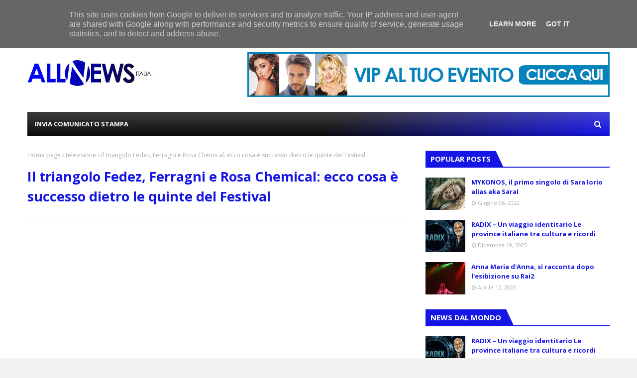

--- FILE ---
content_type: text/html; charset=utf-8
request_url: https://www.google.com/recaptcha/api2/aframe
body_size: 266
content:
<!DOCTYPE HTML><html><head><meta http-equiv="content-type" content="text/html; charset=UTF-8"></head><body><script nonce="8UmUoeSuuGYzbTN4h1rcZQ">/** Anti-fraud and anti-abuse applications only. See google.com/recaptcha */ try{var clients={'sodar':'https://pagead2.googlesyndication.com/pagead/sodar?'};window.addEventListener("message",function(a){try{if(a.source===window.parent){var b=JSON.parse(a.data);var c=clients[b['id']];if(c){var d=document.createElement('img');d.src=c+b['params']+'&rc='+(localStorage.getItem("rc::a")?sessionStorage.getItem("rc::b"):"");window.document.body.appendChild(d);sessionStorage.setItem("rc::e",parseInt(sessionStorage.getItem("rc::e")||0)+1);localStorage.setItem("rc::h",'1768024755421');}}}catch(b){}});window.parent.postMessage("_grecaptcha_ready", "*");}catch(b){}</script></body></html>

--- FILE ---
content_type: text/plain
request_url: https://www.google-analytics.com/j/collect?v=1&_v=j102&a=124487327&t=pageview&_s=1&dl=https%3A%2F%2Fwww.allnewsitalia.it%2F2023%2F02%2Fil-triangolo-fedez-ferragni-e-rosa.html&ul=en-us%40posix&dt=Il%20triangolo%20Fedez%2C%20Ferragni%20e%20Rosa%20Chemical%3A%20ecco%20cosa%20%C3%A8%20successo%20dietro%20le%20quinte%20del%20Festival&sr=1280x720&vp=1280x720&_u=IEBAAEABAAAAACAAI~&jid=1663662760&gjid=1373059179&cid=1893567763.1768024750&tid=UA-109207252-3&_gid=943160329.1768024750&_r=1&_slc=1&z=760632869
body_size: -452
content:
2,cG-EV58B9XNXM

--- FILE ---
content_type: text/javascript; charset=UTF-8
request_url: https://www.allnewsitalia.it/feeds/posts/default?alt=json-in-script&max-results=6&callback=jQuery112403341807017049776_1768024749774&_=1768024749775
body_size: 16473
content:
// API callback
jQuery112403341807017049776_1768024749774({"version":"1.0","encoding":"UTF-8","feed":{"xmlns":"http://www.w3.org/2005/Atom","xmlns$openSearch":"http://a9.com/-/spec/opensearchrss/1.0/","xmlns$blogger":"http://schemas.google.com/blogger/2008","xmlns$georss":"http://www.georss.org/georss","xmlns$gd":"http://schemas.google.com/g/2005","xmlns$thr":"http://purl.org/syndication/thread/1.0","id":{"$t":"tag:blogger.com,1999:blog-5570660926538708522"},"updated":{"$t":"2026-01-04T19:02:56.291-08:00"},"category":[{"term":"News"},{"term":"musica"},{"term":"home"},{"term":"SPORT"},{"term":"Television"},{"term":"spettacolo"},{"term":"mondo"},{"term":"televisione"},{"term":"SHOW"},{"term":"moda"},{"term":"tecnologia"},{"term":"Cronaca"},{"term":"Gossip"},{"term":"Concorso di Bellezza"},{"term":"World"}],"title":{"type":"text","$t":"All News Italia"},"subtitle":{"type":"html","$t":"Notizie Generaliste di Attualità "},"link":[{"rel":"http://schemas.google.com/g/2005#feed","type":"application/atom+xml","href":"https:\/\/www.allnewsitalia.it\/feeds\/posts\/default"},{"rel":"self","type":"application/atom+xml","href":"https:\/\/www.blogger.com\/feeds\/5570660926538708522\/posts\/default?alt=json-in-script\u0026max-results=6"},{"rel":"alternate","type":"text/html","href":"https:\/\/www.allnewsitalia.it\/"},{"rel":"hub","href":"http://pubsubhubbub.appspot.com/"},{"rel":"next","type":"application/atom+xml","href":"https:\/\/www.blogger.com\/feeds\/5570660926538708522\/posts\/default?alt=json-in-script\u0026start-index=7\u0026max-results=6"}],"author":[{"name":{"$t":"Unknown"},"email":{"$t":"noreply@blogger.com"},"gd$image":{"rel":"http://schemas.google.com/g/2005#thumbnail","width":"16","height":"16","src":"https:\/\/img1.blogblog.com\/img\/b16-rounded.gif"}}],"generator":{"version":"7.00","uri":"http://www.blogger.com","$t":"Blogger"},"openSearch$totalResults":{"$t":"778"},"openSearch$startIndex":{"$t":"1"},"openSearch$itemsPerPage":{"$t":"6"},"entry":[{"id":{"$t":"tag:blogger.com,1999:blog-5570660926538708522.post-4174370678512855492"},"published":{"$t":"2025-12-19T01:04:00.000-08:00"},"updated":{"$t":"2025-12-19T01:04:38.552-08:00"},"category":[{"scheme":"http://www.blogger.com/atom/ns#","term":"Gossip"},{"scheme":"http://www.blogger.com/atom/ns#","term":"home"},{"scheme":"http://www.blogger.com/atom/ns#","term":"mondo"},{"scheme":"http://www.blogger.com/atom/ns#","term":"News"},{"scheme":"http://www.blogger.com/atom/ns#","term":"SHOW"},{"scheme":"http://www.blogger.com/atom/ns#","term":"spettacolo"}],"title":{"type":"text","$t":"RADIX – Un viaggio identitario Le province italiane tra cultura e ricordi"},"content":{"type":"html","$t":"\u003Cp style=\"text-align: justify;\"\u003E\u0026nbsp;\u003C\/p\u003E\u003Cdiv class=\"separator\" style=\"clear: both; text-align: center;\"\u003E\u003Ca href=\"https:\/\/blogger.googleusercontent.com\/img\/b\/R29vZ2xl\/AVvXsEi8IEqWcH8foYJtNNUc_NuSsEE9DnDpchh7HyyESIODVYagIR1h5EQJ44YC6ESybLnj31uixQ0031DcPRWwDSXSbdcYoQjDT5HxUdxD3DPi_7snn6BNBCZ5YrsdUJ-vtEDHFDnPbPOodjo12LAa2PQOQzQDVlSqEv6DakVRTqGdpH7MNWBaGOC57noaI8g\/s2262\/IMG_4955.heic\" imageanchor=\"1\" style=\"margin-left: 1em; margin-right: 1em;\"\u003E\u003Cimg border=\"0\" data-original-height=\"1319\" data-original-width=\"2262\" src=\"https:\/\/blogger.googleusercontent.com\/img\/b\/R29vZ2xl\/AVvXsEi8IEqWcH8foYJtNNUc_NuSsEE9DnDpchh7HyyESIODVYagIR1h5EQJ44YC6ESybLnj31uixQ0031DcPRWwDSXSbdcYoQjDT5HxUdxD3DPi_7snn6BNBCZ5YrsdUJ-vtEDHFDnPbPOodjo12LAa2PQOQzQDVlSqEv6DakVRTqGdpH7MNWBaGOC57noaI8g\/s16000\/IMG_4955.heic\" \/\u003E\u003C\/a\u003E\u003C\/div\u003E\u003Cbr \/\u003E\u003Cp\u003E\u003C\/p\u003E\u003Cp style=\"text-align: justify;\"\u003E\u003Cstrong data-end=\"359\" data-start=\"313\" style=\"caret-color: rgb(0, 0, 0);\"\u003EDal 23 dicembre in seconda serata su Rai 3\u003C\/strong\u003E\u003C\/p\u003E\u003Cp data-end=\"407\" data-start=\"313\" style=\"caret-color: rgb(0, 0, 0); text-align: justify;\"\u003E\u003Cstrong data-end=\"407\" data-start=\"362\"\u003EIl boxset completo disponibile su RaiPlay\u003C\/strong\u003E\u003C\/p\u003E\u003Cp data-end=\"667\" data-start=\"409\" style=\"caret-color: rgb(0, 0, 0); text-align: justify;\"\u003EDa\u003Cspan class=\"Apple-converted-space\"\u003E\u0026nbsp;\u003C\/span\u003E\u003Cstrong data-end=\"435\" data-start=\"412\"\u003Emartedì 23 dicembre\u003C\/strong\u003E, in seconda serata su\u003Cspan class=\"Apple-converted-space\"\u003E\u0026nbsp;\u003C\/span\u003E\u003Cstrong data-end=\"467\" data-start=\"458\"\u003ERai 3\u003C\/strong\u003E, arriva\u003Cspan class=\"Apple-converted-space\"\u003E\u0026nbsp;\u003C\/span\u003E\u003Cstrong data-end=\"512\" data-start=\"476\"\u003E“Radix – Un viaggio identitario”\u003C\/strong\u003E, un racconto culturale che attraversa le province italiane alla scoperta delle radici più profonde del nostro Paese, tra memoria, arte, musica e identità.\u003C\/p\u003E\u003Cp data-end=\"960\" data-start=\"669\" style=\"caret-color: rgb(0, 0, 0); text-align: justify;\"\u003EUn format itinerante che, insieme a\u003Cspan class=\"Apple-converted-space\"\u003E\u0026nbsp;\u003C\/span\u003E\u003Cstrong data-end=\"724\" data-start=\"705\"\u003Eciceroni locali\u003C\/strong\u003E\u003Cspan class=\"Apple-converted-space\"\u003E\u0026nbsp;\u003C\/span\u003Ee a\u003Cspan class=\"Apple-converted-space\"\u003E\u0026nbsp;\u003C\/span\u003E\u003Cstrong data-end=\"757\" data-start=\"729\"\u003Evolti amati dal pubblico\u003C\/strong\u003E, accompagna lo spettatore in un percorso da Nord a Sud, fatto di curiosità, storie dimenticate e personaggi celebri che hanno lasciato un segno indelebile nei territori in cui sono nati o hanno vissuto.\u003C\/p\u003E\u003Cp data-end=\"1191\" data-start=\"962\" style=\"caret-color: rgb(0, 0, 0); text-align: justify;\"\u003EIl viaggio prende il via da\u003Cspan class=\"Apple-converted-space\"\u003E\u0026nbsp;\u003C\/span\u003E\u003Cstrong data-end=\"1001\" data-start=\"990\"\u003EPomezia\u003C\/strong\u003E\u003Cspan class=\"Apple-converted-space\"\u003E\u0026nbsp;\u003C\/span\u003Ee prosegue durante le festività natalizie toccando\u003Cspan class=\"Apple-converted-space\"\u003E\u0026nbsp;\u003C\/span\u003E\u003Cstrong data-end=\"1070\" data-start=\"1053\"\u003EAscoli Piceno\u003C\/strong\u003E\u003Cspan class=\"Apple-converted-space\"\u003E\u0026nbsp;\u003C\/span\u003Ee\u003Cspan class=\"Apple-converted-space\"\u003E\u0026nbsp;\u003C\/span\u003E\u003Cstrong data-end=\"1085\" data-start=\"1073\"\u003EChioggia\u003C\/strong\u003E, per poi approdare anche a\u003Cspan class=\"Apple-converted-space\"\u003E\u0026nbsp;\u003C\/span\u003E\u003Cstrong data-end=\"1190\" data-start=\"1113\"\u003ELecce, Casale Monferrato, Norcia, Grosseto, L’Aquila, La Spezia e Trieste\u003C\/strong\u003E.\u003C\/p\u003E\u003Cp data-end=\"1627\" data-start=\"1193\" style=\"caret-color: rgb(0, 0, 0); text-align: justify;\"\u003EA guidare il racconto è\u003Cspan class=\"Apple-converted-space\"\u003E\u0026nbsp;\u003C\/span\u003E\u003Cstrong data-end=\"1241\" data-start=\"1217\"\u003EEdoardo Sylos Labini\u003C\/strong\u003E, accompagnato dalle\u003Cspan class=\"Apple-converted-space\"\u003E\u0026nbsp;\u003C\/span\u003E\u003Cstrong data-end=\"1303\" data-start=\"1262\"\u003Emusiche originali di Sergio Colicchio\u003C\/strong\u003E, alla direzione di una compagnia composta da musicisti, cantanti, attori, intellettuali e protagonisti della cultura e dello spettacolo italiano. Un vero e proprio\u003Cspan class=\"Apple-converted-space\"\u003E\u0026nbsp;\u003C\/span\u003E\u003Cstrong data-end=\"1495\" data-start=\"1468\"\u003Ecaleidoscopio narrativo\u003C\/strong\u003E\u003Cspan class=\"Apple-converted-space\"\u003E\u0026nbsp;\u003C\/span\u003Eche, attraverso suoni, immagini, momenti di interpretazione e interviste, accompagna il pubblico in un viaggio a ritroso nel tempo.\u003C\/p\u003E\u003Cp data-end=\"1977\" data-start=\"1629\" style=\"caret-color: rgb(0, 0, 0);\"\u003E\u003C\/p\u003E\u003Cdiv style=\"text-align: justify;\"\u003ETra gli\u003Cspan class=\"Apple-converted-space\"\u003E\u0026nbsp;\u003C\/span\u003E\u003Cstrong data-end=\"1657\" data-start=\"1637\"\u003Eospiti in studio\u003C\/strong\u003E: Bruno Vespa, Luca Verdone, Saturnino, Riccardo Illy, Isabella Potì, Debora Caprioglio, Giordano Bruno Guerri, Francesca Barbi Marinetti, Marco Conidi.\u003C\/div\u003E\u003Cdiv style=\"text-align: justify;\"\u003ETra i\u003Cspan class=\"Apple-converted-space\"\u003E\u0026nbsp;\u003C\/span\u003E\u003Cstrong data-end=\"1849\" data-start=\"1818\"\u003Eprotagonisti sul territorio\u003C\/strong\u003E: Alessandra Sensini, Gianmarco Tognazzi, Francesco Moriero, Giovanna Micol (Luna Rossa), Fausto Biloslavo e Francesco Del Vigo.\u003C\/div\u003E\u003Cp\u003E\u003C\/p\u003E\u003Cp data-end=\"2222\" data-start=\"1979\" style=\"caret-color: rgb(0, 0, 0);\"\u003E\u003C\/p\u003E\u003Cdiv style=\"text-align: justify;\"\u003E“Radix” è un\u003Cspan class=\"Apple-converted-space\"\u003E\u0026nbsp;\u003C\/span\u003E\u003Cstrong data-end=\"2042\" data-start=\"1992\"\u003Eoriginal Rai Contenuti Digitali e Transmediali\u003C\/strong\u003E, condotto da\u003Cspan class=\"Apple-converted-space\"\u003E\u0026nbsp;\u003C\/span\u003E\u003Cstrong data-end=\"2080\" data-start=\"2056\"\u003EEdoardo Sylos Labini\u003C\/strong\u003E, con\u003Cspan class=\"Apple-converted-space\"\u003E\u0026nbsp;\u003C\/span\u003E\u003Cstrong data-end=\"2136\" data-start=\"2086\"\u003Emusiche originali del Maestro Sergio Colicchio\u003C\/strong\u003E\u003Cspan class=\"Apple-converted-space\"\u003E\u0026nbsp;\u003C\/span\u003Ee la\u003Cspan class=\"Apple-converted-space\"\u003E\u0026nbsp;\u003C\/span\u003E\u003Cstrong data-end=\"2166\" data-start=\"2142\"\u003Eregia di Anna Abbate\u003C\/strong\u003E.\u003C\/div\u003E\u003Cdiv style=\"text-align: justify;\"\u003EIl\u003Cspan class=\"Apple-converted-space\"\u003E\u0026nbsp;\u003C\/span\u003E\u003Cstrong data-end=\"2192\" data-start=\"2173\"\u003Eboxset completo\u003C\/strong\u003E\u003Cspan class=\"Apple-converted-space\"\u003E\u0026nbsp;\u003C\/span\u003Eè disponibile su\u003Cspan class=\"Apple-converted-space\"\u003E\u0026nbsp;\u003C\/span\u003E\u003Cstrong data-end=\"2221\" data-start=\"2210\"\u003ERaiPlay\u003C\/strong\u003E.\u003C\/div\u003E\u003Cp\u003E\u003C\/p\u003E\u003Chr data-end=\"2227\" data-start=\"2224\" style=\"text-align: justify;\" \/\u003E\u003Ch2 data-end=\"2257\" data-start=\"2229\" style=\"caret-color: rgb(0, 0, 0); text-align: justify;\"\u003E\u003Cstrong data-end=\"2257\" data-start=\"2232\"\u003ESINOSSI PRIME PUNTATE\u003C\/strong\u003E\u003C\/h2\u003E\u003Ch3 data-end=\"2290\" data-start=\"2259\" style=\"caret-color: rgb(0, 0, 0); text-align: justify;\"\u003E\u003Cstrong data-end=\"2288\" data-start=\"2263\"\u003E23 DICEMBRE – POMEZIA\u003C\/strong\u003E\u003C\/h3\u003E\u003Cp data-end=\"2591\" data-start=\"2291\" style=\"caret-color: rgb(0, 0, 0); text-align: justify;\"\u003EFondata nel 1938, Pomezia è una delle città di fondazione del Novecento, giovane nell’impianto urbano ma con radici che affondano nell’antichità, tra storia e mito. Un territorio di confine che collega la leggenda di\u003Cspan class=\"Apple-converted-space\"\u003E\u0026nbsp;\u003C\/span\u003E\u003Cstrong data-end=\"2516\" data-start=\"2508\"\u003EEnea\u003C\/strong\u003E\u003Cspan class=\"Apple-converted-space\"\u003E\u0026nbsp;\u003C\/span\u003Ealle bonifiche, dal razionalismo architettonico al grande cinema italiano.\u003C\/p\u003E\u003Cp data-end=\"3092\" data-start=\"2593\" style=\"caret-color: rgb(0, 0, 0);\"\u003E\u003C\/p\u003E\u003Cdiv style=\"text-align: justify;\"\u003E\u003Cstrong data-end=\"2609\" data-start=\"2593\"\u003ELuca Verdone\u003C\/strong\u003E, regista e collaboratore storico di\u003Cspan class=\"Apple-converted-space\"\u003E\u0026nbsp;\u003C\/span\u003E\u003Cstrong data-end=\"2662\" data-start=\"2646\"\u003ESergio Leone\u003C\/strong\u003E, svela aneddoti e curiosità sul rapporto tra il Maestro del western e suo fratello\u003Cspan class=\"Apple-converted-space\"\u003E\u0026nbsp;\u003C\/span\u003E\u003Cstrong data-end=\"2763\" data-start=\"2746\"\u003ECarlo Verdone\u003C\/strong\u003E, mentre\u003Cspan class=\"Apple-converted-space\"\u003E\u0026nbsp;\u003C\/span\u003E\u003Cstrong data-end=\"2794\" data-start=\"2772\"\u003EGianmarco Tognazzi\u003C\/strong\u003E\u003Cspan class=\"Apple-converted-space\"\u003E\u0026nbsp;\u003C\/span\u003Eracconta il legame speciale del padre\u003Cspan class=\"Apple-converted-space\"\u003E\u0026nbsp;\u003C\/span\u003E\u003Cstrong data-end=\"2849\" data-start=\"2833\"\u003EUgo Tognazzi\u003C\/strong\u003Econ Pomezia, dove fondò il celebre\u003Cspan class=\"Apple-converted-space\"\u003E\u0026nbsp;\u003C\/span\u003E\u003Cstrong data-end=\"2907\" data-start=\"2885\"\u003EVillaggio Tognazzi\u003C\/strong\u003E, punto di riferimento dello star system italiano e internazionale tra gli anni ’70 e ’80.\u003C\/div\u003E\u003Cdiv style=\"text-align: justify;\"\u003ECicerone della puntata:\u003Cspan class=\"Apple-converted-space\"\u003E\u0026nbsp;\u003C\/span\u003E\u003Cstrong data-end=\"3043\" data-start=\"3024\"\u003EStefano Colucci\u003C\/strong\u003E, preside dell’Istituto “Publio Virgilio Marone”.\u003C\/div\u003E\u003Cp\u003E\u003C\/p\u003E\u003Chr data-end=\"3097\" data-start=\"3094\" style=\"text-align: justify;\" \/\u003E\u003Ch3 data-end=\"3136\" data-start=\"3099\" style=\"caret-color: rgb(0, 0, 0); text-align: justify;\"\u003E\u003Cstrong data-end=\"3134\" data-start=\"3103\"\u003E30 DICEMBRE – ASCOLI PICENO\u003C\/strong\u003E\u003C\/h3\u003E\u003Cp data-end=\"3595\" data-start=\"3137\" style=\"caret-color: rgb(0, 0, 0); text-align: justify;\"\u003ENota come la\u003Cspan class=\"Apple-converted-space\"\u003E\u0026nbsp;\u003C\/span\u003E\u003Cstrong data-end=\"3177\" data-start=\"3150\"\u003Ecittà delle Cento Torri\u003C\/strong\u003E, Ascoli Piceno è uno dei centri storici meglio conservati d’Italia, tanto da essere definita “\u003Cstrong data-end=\"3295\" data-start=\"3272\"\u003Eil salotto d’Italia\u003C\/strong\u003E”. Il suo passato, turbolento e affascinante, viene raccontato da\u003Cspan class=\"Apple-converted-space\"\u003E\u0026nbsp;\u003C\/span\u003E\u003Cstrong data-end=\"3380\" data-start=\"3361\"\u003EStefano Papetti\u003C\/strong\u003E, direttore della Pinacoteca Civica e profondo conoscitore della storia locale, delle tradizioni e dei suoi personaggi più rappresentativi, da\u003Cspan class=\"Apple-converted-space\"\u003E\u0026nbsp;\u003C\/span\u003E\u003Cstrong data-end=\"3541\" data-start=\"3523\"\u003ECecco d’Ascoli\u003C\/strong\u003E\u003Cspan class=\"Apple-converted-space\"\u003E\u0026nbsp;\u003C\/span\u003Ea\u003Cspan class=\"Apple-converted-space\"\u003E\u0026nbsp;\u003C\/span\u003E\u003Cstrong data-end=\"3564\" data-start=\"3544\"\u003ECostantino Rozzi\u003C\/strong\u003E, fino a\u003Cspan class=\"Apple-converted-space\"\u003E\u0026nbsp;\u003C\/span\u003E\u003Cstrong data-end=\"3594\" data-start=\"3573\"\u003EFernando Tambroni\u003C\/strong\u003E.\u003C\/p\u003E\u003Cp data-end=\"3849\" data-start=\"3597\" style=\"caret-color: rgb(0, 0, 0); text-align: justify;\"\u003EAscoli è anche città di musica: dall’Istituto Musicale “Gaspare Spontini” sono usciti artisti come\u003Cspan class=\"Apple-converted-space\"\u003E\u0026nbsp;\u003C\/span\u003E\u003Cstrong data-end=\"3715\" data-start=\"3696\"\u003EGiovanni Allevi\u003C\/strong\u003E,\u003Cspan class=\"Apple-converted-space\"\u003E\u0026nbsp;\u003C\/span\u003E\u003Cstrong data-end=\"3728\" data-start=\"3717\"\u003EDardust\u003C\/strong\u003E\u003Cspan class=\"Apple-converted-space\"\u003E\u0026nbsp;\u003C\/span\u003Ee\u003Cspan class=\"Apple-converted-space\"\u003E\u0026nbsp;\u003C\/span\u003E\u003Cstrong data-end=\"3744\" data-start=\"3731\"\u003ESaturnino\u003C\/strong\u003E, che a Radix ripercorre l’inizio della sua straordinaria carriera, nata proprio nella città marchigiana.\u003C\/p\u003E\u003Chr data-end=\"3854\" data-start=\"3851\" style=\"text-align: justify;\" \/\u003E\u003Ch3 data-end=\"3886\" data-start=\"3856\" style=\"caret-color: rgb(0, 0, 0); text-align: justify;\"\u003E\u003Cstrong data-end=\"3884\" data-start=\"3860\"\u003E6 GENNAIO – CHIOGGIA\u003C\/strong\u003E\u003C\/h3\u003E\u003Cp data-end=\"4199\" data-start=\"3887\" style=\"caret-color: rgb(0, 0, 0); text-align: justify;\"\u003ELa “\u003Cstrong data-end=\"3910\" data-start=\"3891\"\u003EPiccola Venezia\u003C\/strong\u003E” di\u003Cspan class=\"Apple-converted-space\"\u003E\u0026nbsp;\u003C\/span\u003E\u003Cstrong data-end=\"3926\" data-start=\"3915\"\u003EGoldoni\u003C\/strong\u003E, sospesa tra cielo e mare, affonda le sue radici in un passato ancora più antico della Serenissima. Cicerone della puntata è l’attore\u003Cspan class=\"Apple-converted-space\"\u003E\u0026nbsp;\u003C\/span\u003E\u003Cstrong data-end=\"4081\" data-start=\"4061\"\u003ELuciano Loffreda\u003C\/strong\u003E, che racconta i personaggi simbolo del territorio:\u003Cspan class=\"Apple-converted-space\"\u003E\u0026nbsp;\u003C\/span\u003E\u003Cstrong data-end=\"4150\" data-start=\"4133\"\u003ECarlo Goldoni\u003C\/strong\u003E,\u003Cspan class=\"Apple-converted-space\"\u003E\u0026nbsp;\u003C\/span\u003E\u003Cstrong data-end=\"4179\" data-start=\"4152\"\u003EJacopo e Giovanni Dondi\u003C\/strong\u003E,\u003Cspan class=\"Apple-converted-space\"\u003E\u0026nbsp;\u003C\/span\u003E\u003Cstrong data-end=\"4198\" data-start=\"4181\"\u003EEleonora Duse\u003C\/strong\u003E.\u003C\/p\u003E\u003Cp data-end=\"4495\" data-start=\"4201\" style=\"caret-color: rgb(0, 0, 0);\"\u003E\u003C\/p\u003E\u003Cdiv style=\"text-align: justify;\"\u003EA loro si affiancano i fratelli\u003Cspan class=\"Apple-converted-space\"\u003E\u0026nbsp;\u003C\/span\u003E\u003Cstrong data-end=\"4257\" data-start=\"4233\"\u003EAldo e Dino Ballarin\u003C\/strong\u003E, leggendari calciatori della Nazionale e del\u003Cspan class=\"Apple-converted-space\"\u003E\u0026nbsp;\u003C\/span\u003E\u003Cstrong data-end=\"4320\" data-start=\"4303\"\u003EGrande Torino\u003C\/strong\u003E, la cui epopea si interruppe tragicamente a Superga nel 1949.\u003C\/div\u003E\u003Cdiv style=\"text-align: justify;\"\u003EOspite della puntata è\u003Cspan class=\"Apple-converted-space\"\u003E\u0026nbsp;\u003C\/span\u003E\u003Cstrong data-end=\"4429\" data-start=\"4408\"\u003EDebora Caprioglio\u003C\/strong\u003E, legata a Chioggia da una profonda e personale affinità elettiva.\u003C\/div\u003E\u003Cp\u003E\u003C\/p\u003E\u003Chr data-end=\"4500\" data-start=\"4497\" style=\"text-align: justify;\" \/\u003E\u003Cp data-end=\"4594\" data-start=\"4502\" style=\"caret-color: rgb(0, 0, 0);\"\u003E\u003C\/p\u003E\u003Cdiv style=\"text-align: justify;\"\u003E\u003Cstrong data-end=\"4523\" data-start=\"4502\"\u003ELink foto stampa:\u003C\/strong\u003E\u003C\/div\u003E\u003Cdiv style=\"text-align: justify;\"\u003E\u003Ca class=\"decorated-link\" data-end=\"4594\" data-start=\"4526\" href=\"https:\/\/www.swisstransfer.com\/d\/1f8644fd-805c-40ab-9997-7f80510de3f2\" rel=\"noopener\" target=\"_new\"\u003E\u003C\/a\u003E\u003Ca class=\"decorated-link\" data-end=\"4594\" data-start=\"4526\" href=\"https:\/\/www.swisstransfer.com\/d\/1f8644fd-805c-40ab-9997-7f80510de3f2\" rel=\"noopener\" target=\"_new\"\u003Ehttps:\/\/www.swisstransfer.com\/d\/1f8644fd-805c-40ab-9997-7f80510de3f2\u003C\/a\u003E\u003C\/div\u003E\u003Cp\u003E\u003C\/p\u003E"},"link":[{"rel":"replies","type":"application/atom+xml","href":"https:\/\/www.allnewsitalia.it\/feeds\/4174370678512855492\/comments\/default","title":"Commenti sul post"},{"rel":"replies","type":"text/html","href":"https:\/\/www.allnewsitalia.it\/2025\/12\/radix-un-viaggio-identitario-le.html#comment-form","title":"0 Commenti"},{"rel":"edit","type":"application/atom+xml","href":"https:\/\/www.blogger.com\/feeds\/5570660926538708522\/posts\/default\/4174370678512855492"},{"rel":"self","type":"application/atom+xml","href":"https:\/\/www.blogger.com\/feeds\/5570660926538708522\/posts\/default\/4174370678512855492"},{"rel":"alternate","type":"text/html","href":"https:\/\/www.allnewsitalia.it\/2025\/12\/radix-un-viaggio-identitario-le.html","title":"RADIX – Un viaggio identitario Le province italiane tra cultura e ricordi"}],"author":[{"name":{"$t":"redazionefreepresstv"},"uri":{"$t":"http:\/\/www.blogger.com\/profile\/16159222998971775195"},"email":{"$t":"noreply@blogger.com"},"gd$image":{"rel":"http://schemas.google.com/g/2005#thumbnail","width":"16","height":"16","src":"https:\/\/img1.blogblog.com\/img\/b16-rounded.gif"}}],"media$thumbnail":{"xmlns$media":"http://search.yahoo.com/mrss/","url":"https:\/\/blogger.googleusercontent.com\/img\/b\/R29vZ2xl\/AVvXsEi8IEqWcH8foYJtNNUc_NuSsEE9DnDpchh7HyyESIODVYagIR1h5EQJ44YC6ESybLnj31uixQ0031DcPRWwDSXSbdcYoQjDT5HxUdxD3DPi_7snn6BNBCZ5YrsdUJ-vtEDHFDnPbPOodjo12LAa2PQOQzQDVlSqEv6DakVRTqGdpH7MNWBaGOC57noaI8g\/s72-c\/IMG_4955.heic","height":"72","width":"72"},"thr$total":{"$t":"0"}},{"id":{"$t":"tag:blogger.com,1999:blog-5570660926538708522.post-6265084555133739929"},"published":{"$t":"2025-12-12T07:12:00.000-08:00"},"updated":{"$t":"2025-12-12T07:12:37.301-08:00"},"category":[{"scheme":"http://www.blogger.com/atom/ns#","term":"Cronaca"},{"scheme":"http://www.blogger.com/atom/ns#","term":"home"},{"scheme":"http://www.blogger.com/atom/ns#","term":"mondo"},{"scheme":"http://www.blogger.com/atom/ns#","term":"News"}],"title":{"type":"text","$t":"Shoah: grande partecipazione all’anteprima romana del film Norimberga"},"content":{"type":"html","$t":"\u003Cp style=\"text-align: justify;\"\u003E\u0026nbsp;\u003C\/p\u003E\u003Cdiv class=\"separator\" style=\"clear: both; text-align: center;\"\u003E\u003Ca href=\"https:\/\/blogger.googleusercontent.com\/img\/b\/R29vZ2xl\/AVvXsEi782zDrfTy-9zfouQvNiSvOAkvgi9f7qgjDL-N3tU-4VvT9TkWavJQVYBidPO5NxJz4KNBZLhzRZJpf5Oj5OZxRyCk0bgra1JGkW-FQ0k_diUeMI3UrWHzwnfEReD-Fqrp8r-CqZ-QFn2SBWXeML1eOVPPCIOy-vp53NkUAAX0n4mpFFh2aaTzb7WdPUU\/s5120\/yyyyyyy.jpeg\" imageanchor=\"1\" style=\"margin-left: 1em; margin-right: 1em;\"\u003E\u003Cimg border=\"0\" data-original-height=\"3157\" data-original-width=\"5120\" src=\"https:\/\/blogger.googleusercontent.com\/img\/b\/R29vZ2xl\/AVvXsEi782zDrfTy-9zfouQvNiSvOAkvgi9f7qgjDL-N3tU-4VvT9TkWavJQVYBidPO5NxJz4KNBZLhzRZJpf5Oj5OZxRyCk0bgra1JGkW-FQ0k_diUeMI3UrWHzwnfEReD-Fqrp8r-CqZ-QFn2SBWXeML1eOVPPCIOy-vp53NkUAAX0n4mpFFh2aaTzb7WdPUU\/s16000\/yyyyyyy.jpeg\" \/\u003E\u003C\/a\u003E\u003C\/div\u003E\u003Cbr \/\u003E\u003Cp\u003E\u003C\/p\u003E\u003Ch3 data-end=\"447\" data-start=\"351\" style=\"text-align: justify;\"\u003EPresentata dalla Fondazione Museo della Shoah al The Space Cinema Roma Moderno l’11 dicembre\u003C\/h3\u003E\n\u003Cp data-end=\"710\" data-start=\"449\" style=\"text-align: justify;\"\u003EIn occasione degli \u003Cstrong data-end=\"517\" data-start=\"468\"\u003E80 anni dall’avvio del Processo di Norimberga\u003C\/strong\u003E, la \u003Cstrong data-end=\"554\" data-start=\"522\"\u003EFondazione Museo della Shoah\u003C\/strong\u003E ha presentato ieri, giovedì 11 dicembre, l’anteprima italiana del film \u003Cem data-end=\"638\" data-start=\"626\"\u003ENorimberga\u003C\/em\u003E, diretto da \u003Cstrong data-end=\"671\" data-start=\"651\"\u003EJames Vanderbilt\u003C\/strong\u003E e distribuito da \u003Cstrong data-end=\"707\" data-start=\"689\"\u003EEagle Pictures\u003C\/strong\u003E.\u003C\/p\u003E\n\u003Cp data-end=\"1079\" data-start=\"712\" style=\"text-align: justify;\"\u003ELa serata si è aperta con gli interventi di \u003Cstrong data-end=\"778\" data-start=\"756\"\u003EFederico Mollicone\u003C\/strong\u003E, Presidente della VII Commissione Cultura della Camera dei deputati, e di \u003Cstrong data-end=\"870\" data-start=\"853\"\u003EMario Venezia\u003C\/strong\u003E, Presidente della Fondazione Museo della Shoah. A introdurre l’evento è stata la giornalista e attivista per i diritti umani \u003Cstrong data-end=\"1013\" data-start=\"996\"\u003EClaudia Conte\u003C\/strong\u003E, da sempre in prima linea nella difesa della memoria della Shoah.\u003C\/p\u003E\n\u003Cp data-end=\"1311\" data-start=\"1081\" style=\"text-align: justify;\"\u003EOspitata al \u003Cstrong data-end=\"1126\" data-start=\"1093\"\u003EThe Space Cinema Roma Moderno\u003C\/strong\u003E, la proiezione ha rappresentato non solo un importante appuntamento culturale, ma anche un momento di riflessione collettiva su uno degli snodi più decisivi della storia del Novecento.\u003C\/p\u003E\n\u003Chr data-end=\"1316\" data-start=\"1313\" style=\"text-align: justify;\" \/\u003E\n\u003Ch2 data-end=\"1369\" data-start=\"1318\" style=\"text-align: justify;\"\u003E\u003Cdiv class=\"separator\" style=\"clear: both; text-align: center;\"\u003E\u003Ca href=\"https:\/\/blogger.googleusercontent.com\/img\/b\/R29vZ2xl\/AVvXsEh30kpRe45pt4Igq1ZtCZOsDuT1XZTKrpEB1k7LBjHImxJmHXfY5PWP_n3ItKqgl2i-flTMYodW2N_hUNQcEHbYGoSHTgB9IvfPUVPgg4J14KB1ef5uA1XY_k8QLlzlFfgOP8CU2_IJd1sq5cpw6cQ7YYNomKNlDFT_dVCpsZ31kUU90FQN8b0oecSNKdg\/s5120\/WhatsApp%20Image%202025-12-12%20at%2016.09.39.jpeg\" imageanchor=\"1\" style=\"margin-left: 1em; margin-right: 1em;\"\u003E\u003Cimg border=\"0\" data-original-height=\"3583\" data-original-width=\"5120\" src=\"https:\/\/blogger.googleusercontent.com\/img\/b\/R29vZ2xl\/AVvXsEh30kpRe45pt4Igq1ZtCZOsDuT1XZTKrpEB1k7LBjHImxJmHXfY5PWP_n3ItKqgl2i-flTMYodW2N_hUNQcEHbYGoSHTgB9IvfPUVPgg4J14KB1ef5uA1XY_k8QLlzlFfgOP8CU2_IJd1sq5cpw6cQ7YYNomKNlDFT_dVCpsZ31kUU90FQN8b0oecSNKdg\/s16000\/WhatsApp%20Image%202025-12-12%20at%2016.09.39.jpeg\" \/\u003E\u003C\/a\u003E\u003C\/div\u003E\u003Cbr \/\u003E\u003Cstrong data-end=\"1369\" data-start=\"1321\"\u003E\u003Cbr \/\u003E\u003C\/strong\u003E\u003C\/h2\u003E\u003Ch2 data-end=\"1369\" data-start=\"1318\" style=\"text-align: justify;\"\u003E\u003Cstrong data-end=\"1369\" data-start=\"1321\"\u003EIl valore storico del Processo di Norimberga\u003C\/strong\u003E\u003C\/h2\u003E\n\u003Cp data-end=\"1815\" data-start=\"1371\" style=\"text-align: justify;\"\u003EAvviato il \u003Cstrong data-end=\"1402\" data-start=\"1382\"\u003E20 novembre 1945\u003C\/strong\u003E, il Processo di Norimberga segnò una svolta epocale nella definizione della responsabilità penale internazionale. Per la prima volta i principali esponenti del regime nazista furono chiamati a rispondere davanti a un tribunale internazionale, dando origine ai \u003Cstrong data-end=\"1689\" data-start=\"1663\"\u003EPrincipi di Norimberga\u003C\/strong\u003E, che ancora oggi costituiscono un riferimento fondamentale per la tutela della verità, della giustizia e della dignità umana.\u003C\/p\u003E\n\u003Cp data-end=\"2151\" data-start=\"1817\" style=\"text-align: justify;\"\u003E«Offrire ai nostri amici e sostenitori la possibilità di vedere in anteprima un’opera di così grande valore è per noi motivo di profondo orgoglio», ha dichiarato \u003Cstrong data-end=\"1996\" data-start=\"1979\"\u003EMario Venezia\u003C\/strong\u003E, sottolineando come il cinema rappresenti per la Fondazione «uno strumento potente per trasmettere in modo chiaro e accessibile i temi legati alla Shoah».\u003C\/p\u003E\n\u003Chr data-end=\"2156\" data-start=\"2153\" style=\"text-align: justify;\" \/\u003E\n\u003Ch2 data-end=\"2212\" data-start=\"2158\" style=\"text-align: justify;\"\u003E\u003Cstrong data-end=\"2212\" data-start=\"2161\"\u003EIl film: un confronto psicologico che fa storia\u003C\/strong\u003E\u003C\/h2\u003E\n\u003Cp data-end=\"2508\" data-start=\"2214\" style=\"text-align: justify;\"\u003EIspirato al libro \u003Cem data-end=\"2263\" data-start=\"2232\"\u003EThe Nazi and the Psychiatrist\u003C\/em\u003E di \u003Cstrong data-end=\"2282\" data-start=\"2267\"\u003EJack El-Hai\u003C\/strong\u003E, \u003Cem data-end=\"2296\" data-start=\"2284\"\u003ENorimberga\u003C\/em\u003E approfondisce il rapporto psicologico tra il maggiore psichiatra dell’esercito americano \u003Cstrong data-end=\"2404\" data-start=\"2386\"\u003EDouglas Kelley\u003C\/strong\u003E (interpretato da Rami Malek) e il gerarca nazista \u003Cstrong data-end=\"2473\" data-start=\"2455\"\u003EHermann Göring\u003C\/strong\u003E (interpretato da Russell Crowe).\u003C\/p\u003E\n\u003Cp data-end=\"2692\" data-start=\"2510\" style=\"text-align: justify;\"\u003EAttraverso i loro colloqui prende forma una riflessione intensa sul concetto di responsabilità individuale, sui meccanismi della propaganda e sulle radici dell’ideologia totalitaria.\u003C\/p\u003E\n\u003Cp data-end=\"2886\" data-start=\"2694\" style=\"text-align: justify;\"\u003EOspite speciale della serata è stata \u003Cstrong data-end=\"2748\" data-start=\"2731\"\u003ETatiana Bucci\u003C\/strong\u003E, sopravvissuta al campo di concentramento di Auschwitz e instancabile testimone della memoria, accolta da un lungo applauso del pubblico.\u003C\/p\u003E\n\u003Chr data-end=\"2891\" data-start=\"2888\" style=\"text-align: justify;\" \/\u003E\n\u003Ch2 data-end=\"2917\" data-start=\"2893\" style=\"text-align: justify;\"\u003E\u003Cstrong data-end=\"2917\" data-start=\"2896\"\u003EAutorità presenti\u003C\/strong\u003E\u003C\/h2\u003E\n\u003Cp data-end=\"2987\" data-start=\"2919\" style=\"text-align: justify;\"\u003ENumerose le istituzioni che hanno preso parte all’evento, tra cui:\u003C\/p\u003E\n\u003Cul data-end=\"3446\" data-start=\"2989\"\u003E\n\u003Cli data-end=\"3040\" data-start=\"2989\"\u003E\n\u003Cp data-end=\"3040\" data-start=\"2991\" style=\"text-align: justify;\"\u003E\u003Cstrong data-end=\"3016\" data-start=\"2991\"\u003ERav Riccardo Di Segni\u003C\/strong\u003E, Rabbino Capo di Roma\u003C\/p\u003E\n\u003C\/li\u003E\n\u003Cli data-end=\"3114\" data-start=\"3041\"\u003E\n\u003Cp data-end=\"3114\" data-start=\"3043\" style=\"text-align: justify;\"\u003E\u003Cstrong data-end=\"3060\" data-start=\"3043\"\u003EThomas Bagger\u003C\/strong\u003E, Ambasciatore della Repubblica Federale di Germania\u003C\/p\u003E\n\u003C\/li\u003E\n\u003Cli data-end=\"3169\" data-start=\"3115\"\u003E\n\u003Cp data-end=\"3169\" data-start=\"3117\" style=\"text-align: justify;\"\u003E\u003Cstrong data-end=\"3136\" data-start=\"3117\"\u003EMarco De Paolis\u003C\/strong\u003E, Procuratore Generale Militare\u003C\/p\u003E\n\u003C\/li\u003E\n\u003Cli data-end=\"3202\" data-start=\"3170\"\u003E\n\u003Cp data-end=\"3202\" data-start=\"3172\" style=\"text-align: justify;\"\u003E\u003Cstrong data-end=\"3200\" data-start=\"3172\"\u003ESen. Micaela Biancofiore\u003C\/strong\u003E\u003C\/p\u003E\n\u003C\/li\u003E\n\u003Cli data-end=\"3228\" data-start=\"3203\"\u003E\n\u003Cp data-end=\"3228\" data-start=\"3205\" style=\"text-align: justify;\"\u003E\u003Cstrong data-end=\"3226\" data-start=\"3205\"\u003EOn. Andrea Orsini\u003C\/strong\u003E\u003C\/p\u003E\n\u003C\/li\u003E\n\u003Cli data-end=\"3290\" data-start=\"3229\"\u003E\n\u003Cp data-end=\"3290\" data-start=\"3231\" style=\"text-align: justify;\"\u003E\u003Cstrong data-end=\"3288\" data-start=\"3231\"\u003EConsiglieri di Stato Laura Lega e Gerardo Mastrandrea\u003C\/strong\u003E\u003C\/p\u003E\n\u003C\/li\u003E\n\u003Cli data-end=\"3340\" data-start=\"3291\"\u003E\n\u003Cp data-end=\"3340\" data-start=\"3293\" style=\"text-align: justify;\"\u003E\u003Cstrong data-end=\"3315\" data-start=\"3293\"\u003EAlessandro Daffina\u003C\/strong\u003E, Presidente Rothschild\u003C\/p\u003E\n\u003C\/li\u003E\n\u003Cli data-end=\"3368\" data-start=\"3341\"\u003E\n\u003Cp data-end=\"3368\" data-start=\"3343\" style=\"text-align: justify;\"\u003E\u003Cstrong data-end=\"3366\" data-start=\"3343\"\u003EAvv. Marco Nicolini\u003C\/strong\u003E\u003C\/p\u003E\n\u003C\/li\u003E\n\u003Cli data-end=\"3446\" data-start=\"3369\"\u003E\n\u003Cp data-end=\"3446\" data-start=\"3371\" style=\"text-align: justify;\"\u003E\u003Cstrong data-end=\"3392\" data-start=\"3371\"\u003EGiovanni Bozzetti\u003C\/strong\u003E, Presidente di Milano Fiere, con la moglie Ludmilla\u003C\/p\u003E\n\u003C\/li\u003E\n\u003C\/ul\u003E\n\u003Chr data-end=\"3451\" data-start=\"3448\" style=\"text-align: justify;\" \/\u003E\n\u003Ch2 data-end=\"3501\" data-start=\"3453\" style=\"text-align: justify;\"\u003E\u003Cstrong data-end=\"3501\" data-start=\"3456\"\u003ELe personalità del mondo dello spettacolo\u003C\/strong\u003E\u003C\/h2\u003E\n\u003Cp data-end=\"3653\" data-start=\"3503\" style=\"text-align: justify;\"\u003ENumerosi anche i volti del cinema e dello spettacolo, riuniti da \u003Cstrong data-end=\"3585\" data-start=\"3568\"\u003EClaudia Conte\u003C\/strong\u003E, Direttore Artistico del Festival del Cinema di Ferrara, tra cui:\u003C\/p\u003E\n\u003Cp data-end=\"3849\" data-start=\"3655\" style=\"text-align: justify;\"\u003EPietro Romano – Christian Marazziti – Victoria Torlonia – Antonella Salvucci – Luca Capuano – Beatrice Luzzi – Talevi Romano – Alex Partexano – Pino Calabrese – Gianni Mazza – Gianluca Spagnoli.\u003C\/p\u003E"},"link":[{"rel":"replies","type":"application/atom+xml","href":"https:\/\/www.allnewsitalia.it\/feeds\/6265084555133739929\/comments\/default","title":"Commenti sul post"},{"rel":"replies","type":"text/html","href":"https:\/\/www.allnewsitalia.it\/2025\/12\/shoah-grande-partecipazione.html#comment-form","title":"0 Commenti"},{"rel":"edit","type":"application/atom+xml","href":"https:\/\/www.blogger.com\/feeds\/5570660926538708522\/posts\/default\/6265084555133739929"},{"rel":"self","type":"application/atom+xml","href":"https:\/\/www.blogger.com\/feeds\/5570660926538708522\/posts\/default\/6265084555133739929"},{"rel":"alternate","type":"text/html","href":"https:\/\/www.allnewsitalia.it\/2025\/12\/shoah-grande-partecipazione.html","title":"Shoah: grande partecipazione all’anteprima romana del film Norimberga"}],"author":[{"name":{"$t":"redazionefreepresstv"},"uri":{"$t":"http:\/\/www.blogger.com\/profile\/16159222998971775195"},"email":{"$t":"noreply@blogger.com"},"gd$image":{"rel":"http://schemas.google.com/g/2005#thumbnail","width":"16","height":"16","src":"https:\/\/img1.blogblog.com\/img\/b16-rounded.gif"}}],"media$thumbnail":{"xmlns$media":"http://search.yahoo.com/mrss/","url":"https:\/\/blogger.googleusercontent.com\/img\/b\/R29vZ2xl\/AVvXsEi782zDrfTy-9zfouQvNiSvOAkvgi9f7qgjDL-N3tU-4VvT9TkWavJQVYBidPO5NxJz4KNBZLhzRZJpf5Oj5OZxRyCk0bgra1JGkW-FQ0k_diUeMI3UrWHzwnfEReD-Fqrp8r-CqZ-QFn2SBWXeML1eOVPPCIOy-vp53NkUAAX0n4mpFFh2aaTzb7WdPUU\/s72-c\/yyyyyyy.jpeg","height":"72","width":"72"},"thr$total":{"$t":"0"}},{"id":{"$t":"tag:blogger.com,1999:blog-5570660926538708522.post-3650879153630444955"},"published":{"$t":"2025-11-17T09:46:00.000-08:00"},"updated":{"$t":"2025-11-17T09:46:40.084-08:00"},"category":[{"scheme":"http://www.blogger.com/atom/ns#","term":"Concorso di Bellezza"},{"scheme":"http://www.blogger.com/atom/ns#","term":"Cronaca"},{"scheme":"http://www.blogger.com/atom/ns#","term":"Gossip"},{"scheme":"http://www.blogger.com/atom/ns#","term":"moda"},{"scheme":"http://www.blogger.com/atom/ns#","term":"SHOW"},{"scheme":"http://www.blogger.com/atom/ns#","term":"spettacolo"},{"scheme":"http://www.blogger.com/atom/ns#","term":"SPORT"}],"title":{"type":"text","$t":"Caffè del Business” torna a Napoli: il 16 novembre la seconda edizione tra networking, benessere e solidarietà a cura dell’avvocato Alessio Savarese "},"content":{"type":"html","$t":"\u003Cp style=\"text-align: justify;\"\u003E\u003C\/p\u003E\u003Cdiv class=\"separator\" style=\"clear: both; text-align: center;\"\u003E\u003Ca href=\"https:\/\/blogger.googleusercontent.com\/img\/b\/R29vZ2xl\/AVvXsEjxlz29aNfgthjiyuSk7i5yLppZBJZSsnLJ0dRBB_W3zAzJTN5gG9RVxM52JNNRh-rk2IsC-K52r72Sj1D9TmwbkIw0fpMQc84ryVwj4wrfLHaKWdO7Ybq77p9hOlQo3eEfhswheli9iFquO1z0ln8MmzMvtxZwFf9QEzVPgQbsq4F3mrjT_qJaIr-kI6o\/s1600\/WhatsApp%20Image%202025-11-14%20at%2014.47.09.jpeg\" imageanchor=\"1\" style=\"margin-left: 1em; margin-right: 1em;\"\u003E\u003Cimg border=\"0\" data-original-height=\"1600\" data-original-width=\"1200\" src=\"https:\/\/blogger.googleusercontent.com\/img\/b\/R29vZ2xl\/AVvXsEjxlz29aNfgthjiyuSk7i5yLppZBJZSsnLJ0dRBB_W3zAzJTN5gG9RVxM52JNNRh-rk2IsC-K52r72Sj1D9TmwbkIw0fpMQc84ryVwj4wrfLHaKWdO7Ybq77p9hOlQo3eEfhswheli9iFquO1z0ln8MmzMvtxZwFf9QEzVPgQbsq4F3mrjT_qJaIr-kI6o\/s16000\/WhatsApp%20Image%202025-11-14%20at%2014.47.09.jpeg\" \/\u003E\u003C\/a\u003E\u003C\/div\u003E\u003Cbr \/\u003E\u003Cspan style=\"font-size: medium;\"\u003E\u003Cbr \/\u003E\u003C\/span\u003E\u003Cp\u003E\u003C\/p\u003E\u003Cp style=\"text-align: justify;\"\u003E\u003Cspan style=\"font-size: large;\"\u003E\u0026nbsp;\u003C\/span\u003E\u003Cspan style=\"font-family: \u0026quot;Helvetica Neue\u0026quot;;\"\u003EAlla luce del successo della prima edizione, imprenditori e professionisti si riuniranno presso\u003C\/span\u003E\u003C\/p\u003E\n\u003Cp style=\"font-family: \u0026quot;Helvetica Neue\u0026quot;; font-feature-settings: normal; font-kerning: auto; font-optical-sizing: auto; font-size-adjust: none; font-style: normal; font-variant-alternates: normal; font-variant-caps: normal; font-variant-east-asian: normal; font-variant-ligatures: normal; font-variant-numeric: normal; font-variant-position: normal; font-variation-settings: normal; font-width: normal; line-height: normal; margin: 0px; text-align: justify;\"\u003E\u003Cspan style=\"font-size: medium;\"\u003Ela Baia delle Rocce Verdi – Villa Fattorusso per una mattinata dedicata a incontri, scambi di\u003C\/span\u003E\u003C\/p\u003E\n\u003Cp style=\"font-family: \u0026quot;Helvetica Neue\u0026quot;; font-feature-settings: normal; font-kerning: auto; font-optical-sizing: auto; font-size-adjust: none; font-style: normal; font-variant-alternates: normal; font-variant-caps: normal; font-variant-east-asian: normal; font-variant-ligatures: normal; font-variant-numeric: normal; font-variant-position: normal; font-variation-settings: normal; font-width: normal; line-height: normal; margin: 0px; text-align: justify;\"\u003E\u003Cspan style=\"font-size: medium;\"\u003Eidee e progetti collaborativi.\u003C\/span\u003E\u003C\/p\u003E\n\u003Cp style=\"font-family: \u0026quot;Helvetica Neue\u0026quot;; font-feature-settings: normal; font-kerning: auto; font-optical-sizing: auto; font-size-adjust: none; font-style: normal; font-variant-alternates: normal; font-variant-caps: normal; font-variant-east-asian: normal; font-variant-ligatures: normal; font-variant-numeric: normal; font-variant-position: normal; font-variation-settings: normal; font-width: normal; line-height: normal; margin: 0px; text-align: justify;\"\u003E\u003Cspan style=\"font-size: medium;\"\u003EDopo il successo della prima edizione, svoltasi il 28 settembre 2025 nella splendida cornice\u003C\/span\u003E\u003C\/p\u003E\n\u003Cp style=\"font-family: \u0026quot;Helvetica Neue\u0026quot;; font-feature-settings: normal; font-kerning: auto; font-optical-sizing: auto; font-size-adjust: none; font-style: normal; font-variant-alternates: normal; font-variant-caps: normal; font-variant-east-asian: normal; font-variant-ligatures: normal; font-variant-numeric: normal; font-variant-position: normal; font-variation-settings: normal; font-width: normal; line-height: normal; margin: 0px; text-align: justify;\"\u003E\u003Cspan style=\"font-size: medium;\"\u003Edella Baia delle Rocce Verdi (Villa Fattorusso), torna a Napoli il “Caffè del Business”\u003C\/span\u003E\u003C\/p\u003E\n\u003Cp style=\"font-family: \u0026quot;Helvetica Neue\u0026quot;; font-feature-settings: normal; font-kerning: auto; font-optical-sizing: auto; font-size-adjust: none; font-style: normal; font-variant-alternates: normal; font-variant-caps: normal; font-variant-east-asian: normal; font-variant-ligatures: normal; font-variant-numeric: normal; font-variant-position: normal; font-variation-settings: normal; font-width: normal; line-height: normal; margin: 0px; text-align: justify;\"\u003E\u003Cspan style=\"font-size: medium;\"\u003E,\u003C\/span\u003E\u003C\/p\u003E\n\u003Cp style=\"font-family: \u0026quot;Helvetica Neue\u0026quot;; font-feature-settings: normal; font-kerning: auto; font-optical-sizing: auto; font-size-adjust: none; font-style: normal; font-variant-alternates: normal; font-variant-caps: normal; font-variant-east-asian: normal; font-variant-ligatures: normal; font-variant-numeric: normal; font-variant-position: normal; font-variation-settings: normal; font-width: normal; line-height: normal; margin: 0px; text-align: justify;\"\u003E\u003Cspan style=\"font-size: medium;\"\u003El’appuntamento ideato dall’Avv. Alessio Savarese e moderato dalla giornalista e presidente\u003C\/span\u003E\u003C\/p\u003E\n\u003Cp style=\"font-family: \u0026quot;Helvetica Neue\u0026quot;; font-feature-settings: normal; font-kerning: auto; font-optical-sizing: auto; font-size-adjust: none; font-style: normal; font-variant-alternates: normal; font-variant-caps: normal; font-variant-east-asian: normal; font-variant-ligatures: normal; font-variant-numeric: normal; font-variant-position: normal; font-variation-settings: normal; font-width: normal; line-height: normal; margin: 0px; text-align: justify;\"\u003E\u003Cspan style=\"font-size: medium;\"\u003Edell’associazione Alleati con Te, Catia Acquesta.\u003C\/span\u003E\u003C\/p\u003E\n\u003Cp style=\"font-family: \u0026quot;Helvetica Neue\u0026quot;; font-feature-settings: normal; font-kerning: auto; font-optical-sizing: auto; font-size-adjust: none; font-style: normal; font-variant-alternates: normal; font-variant-caps: normal; font-variant-east-asian: normal; font-variant-ligatures: normal; font-variant-numeric: normal; font-variant-position: normal; font-variation-settings: normal; font-width: normal; line-height: normal; margin: 0px; text-align: justify;\"\u003E\u003Cspan style=\"font-size: medium;\"\u003ELa seconda edizione si terrà Domenica 16 novembre e promette di replicare e ampliare la\u003C\/span\u003E\u003C\/p\u003E\n\u003Cp style=\"font-family: \u0026quot;Helvetica Neue\u0026quot;; font-feature-settings: normal; font-kerning: auto; font-optical-sizing: auto; font-size-adjust: none; font-style: normal; font-variant-alternates: normal; font-variant-caps: normal; font-variant-east-asian: normal; font-variant-ligatures: normal; font-variant-numeric: normal; font-variant-position: normal; font-variation-settings: normal; font-width: normal; line-height: normal; margin: 0px; text-align: justify;\"\u003E\u003Cspan style=\"font-size: medium;\"\u003Eformula vincente che ha conquistato imprenditori, professionisti, startupper e giovani talenti:\u003C\/span\u003E\u003C\/p\u003E\n\u003Cp style=\"font-family: \u0026quot;Helvetica Neue\u0026quot;; font-feature-settings: normal; font-kerning: auto; font-optical-sizing: auto; font-size-adjust: none; font-style: normal; font-variant-alternates: normal; font-variant-caps: normal; font-variant-east-asian: normal; font-variant-ligatures: normal; font-variant-numeric: normal; font-variant-position: normal; font-variation-settings: normal; font-width: normal; line-height: normal; margin: 0px; text-align: justify;\"\u003E\u003Cspan style=\"font-size: medium;\"\u003Euna colazione di networking dove si condividono idee, progetti e opportunità, in un clima di\u003C\/span\u003E\u003C\/p\u003E\n\u003Cp style=\"font-family: \u0026quot;Helvetica Neue\u0026quot;; font-feature-settings: normal; font-kerning: auto; font-optical-sizing: auto; font-size-adjust: none; font-style: normal; font-variant-alternates: normal; font-variant-caps: normal; font-variant-east-asian: normal; font-variant-ligatures: normal; font-variant-numeric: normal; font-variant-position: normal; font-variation-settings: normal; font-width: normal; line-height: normal; margin: 0px; text-align: justify;\"\u003E\u003Cspan style=\"font-size: medium;\"\u003Ebenessere e collaborazione.\u003C\/span\u003E\u003C\/p\u003E\n\u003Cp style=\"font-family: \u0026quot;Helvetica Neue\u0026quot;; font-feature-settings: normal; font-kerning: auto; font-optical-sizing: auto; font-size-adjust: none; font-style: normal; font-variant-alternates: normal; font-variant-caps: normal; font-variant-east-asian: normal; font-variant-ligatures: normal; font-variant-numeric: normal; font-variant-position: normal; font-variation-settings: normal; font-width: normal; line-height: normal; margin: 0px; text-align: justify;\"\u003E\u003Cspan style=\"font-size: medium;\"\u003EL’iniziativa, che unisce impresa e solidarietà, si distingue per la sua capacità di connettere\u003C\/span\u003E\u003C\/p\u003E\n\u003Cp style=\"font-family: \u0026quot;Helvetica Neue\u0026quot;; font-feature-settings: normal; font-kerning: auto; font-optical-sizing: auto; font-size-adjust: none; font-style: normal; font-variant-alternates: normal; font-variant-caps: normal; font-variant-east-asian: normal; font-variant-ligatures: normal; font-variant-numeric: normal; font-variant-position: normal; font-variation-settings: normal; font-width: normal; line-height: normal; margin: 0px; text-align: justify;\"\u003E\u003Cspan style=\"font-size: medium;\"\u003Epersone e valori. Ogni edizione, infatti, sostiene un progetto a carattere sociale o culturale,\u003C\/span\u003E\u003C\/p\u003E\n\u003Cp style=\"font-family: \u0026quot;Helvetica Neue\u0026quot;; font-feature-settings: normal; font-kerning: auto; font-optical-sizing: auto; font-size-adjust: none; font-style: normal; font-variant-alternates: normal; font-variant-caps: normal; font-variant-east-asian: normal; font-variant-ligatures: normal; font-variant-numeric: normal; font-variant-position: normal; font-variation-settings: normal; font-width: normal; line-height: normal; margin: 0px; text-align: justify;\"\u003E\u003Cspan style=\"font-size: medium;\"\u003Epromuovendo al contempo una cultura del benessere e della responsabilità.\u003C\/span\u003E\u003C\/p\u003E\n\u003Cp style=\"font-family: \u0026quot;Helvetica Neue\u0026quot;; font-feature-settings: normal; font-kerning: auto; font-optical-sizing: auto; font-size-adjust: none; font-style: normal; font-variant-alternates: normal; font-variant-caps: normal; font-variant-east-asian: normal; font-variant-ligatures: normal; font-variant-numeric: normal; font-variant-position: normal; font-variation-settings: normal; font-width: normal; line-height: normal; margin: 0px; text-align: justify;\"\u003E\u003Cspan style=\"font-size: medium;\"\u003EDurante la prima edizione del “Caffè del Business”\u003C\/span\u003E\u003C\/p\u003E\n\u003Cp style=\"font-family: \u0026quot;Helvetica Neue\u0026quot;; font-feature-settings: normal; font-kerning: auto; font-optical-sizing: auto; font-size-adjust: none; font-style: normal; font-variant-alternates: normal; font-variant-caps: normal; font-variant-east-asian: normal; font-variant-ligatures: normal; font-variant-numeric: normal; font-variant-position: normal; font-variation-settings: normal; font-width: normal; line-height: normal; margin: 0px; text-align: justify;\"\u003E\u003Cspan style=\"font-size: medium;\"\u003E, tra gli ospiti intervistati da Catia\u003C\/span\u003E\u003C\/p\u003E\n\u003Cp style=\"font-family: \u0026quot;Helvetica Neue\u0026quot;; font-feature-settings: normal; font-kerning: auto; font-optical-sizing: auto; font-size-adjust: none; font-style: normal; font-variant-alternates: normal; font-variant-caps: normal; font-variant-east-asian: normal; font-variant-ligatures: normal; font-variant-numeric: normal; font-variant-position: normal; font-variation-settings: normal; font-width: normal; line-height: normal; margin: 0px; text-align: justify;\"\u003E\u003Cspan style=\"font-size: medium;\"\u003EAcquesta figuravano nomi di rilievo come Annamaria Colao, Professore Ordinario di\u003C\/span\u003E\u003C\/p\u003E\n\u003Cp style=\"font-family: \u0026quot;Helvetica Neue\u0026quot;; font-feature-settings: normal; font-kerning: auto; font-optical-sizing: auto; font-size-adjust: none; font-style: normal; font-variant-alternates: normal; font-variant-caps: normal; font-variant-east-asian: normal; font-variant-ligatures: normal; font-variant-numeric: normal; font-variant-position: normal; font-variation-settings: normal; font-width: normal; line-height: normal; margin: 0px; text-align: justify;\"\u003E\u003Cspan style=\"font-size: medium;\"\u003EEndocrinologia e Malattie del Metabolismo; Avv. Carmine Foreste, Presidente dell’Ordine\u003C\/span\u003E\u003C\/p\u003E\n\u003Cp style=\"font-family: \u0026quot;Helvetica Neue\u0026quot;; font-feature-settings: normal; font-kerning: auto; font-optical-sizing: auto; font-size-adjust: none; font-style: normal; font-variant-alternates: normal; font-variant-caps: normal; font-variant-east-asian: normal; font-variant-ligatures: normal; font-variant-numeric: normal; font-variant-position: normal; font-variation-settings: normal; font-width: normal; line-height: normal; margin: 0px; text-align: justify;\"\u003E\u003Cspan style=\"font-size: medium;\"\u003Edegli Avvocati di Napoli; Vincenzo Capuano, del ristorante Cicciotto; e Leonardo Lettieri, di\u003C\/span\u003E\u003C\/p\u003E\n\u003Cp style=\"font-family: \u0026quot;Helvetica Neue\u0026quot;; font-feature-settings: normal; font-kerning: auto; font-optical-sizing: auto; font-size-adjust: none; font-style: normal; font-variant-alternates: normal; font-variant-caps: normal; font-variant-east-asian: normal; font-variant-ligatures: normal; font-variant-numeric: normal; font-variant-position: normal; font-variation-settings: normal; font-width: normal; line-height: normal; margin: 0px; text-align: justify;\"\u003E\u003Cspan style=\"font-size: medium;\"\u003ENetminds.\u003C\/span\u003E\u003C\/p\u003E\u003Cp style=\"font-family: \u0026quot;Helvetica Neue\u0026quot;; font-feature-settings: normal; font-kerning: auto; font-optical-sizing: auto; font-size-adjust: none; font-style: normal; font-variant-alternates: normal; font-variant-caps: normal; font-variant-east-asian: normal; font-variant-ligatures: normal; font-variant-numeric: normal; font-variant-position: normal; font-variation-settings: normal; font-width: normal; line-height: normal; margin: 0px; text-align: justify;\"\u003E\u003Cspan style=\"font-size: medium;\"\u003E\u003Cbr \/\u003E\u003C\/span\u003E\u003C\/p\u003E\u003Cp style=\"font-family: \u0026quot;Helvetica Neue\u0026quot;; font-feature-settings: normal; font-kerning: auto; font-optical-sizing: auto; font-size-adjust: none; font-style: normal; font-variant-alternates: normal; font-variant-caps: normal; font-variant-east-asian: normal; font-variant-ligatures: normal; font-variant-numeric: normal; font-variant-position: normal; font-variation-settings: normal; font-width: normal; line-height: normal; margin: 0px; text-align: justify;\"\u003E\u003C\/p\u003E\u003Cdiv class=\"separator\" style=\"clear: both; text-align: center;\"\u003E\u003Ca href=\"https:\/\/blogger.googleusercontent.com\/img\/b\/R29vZ2xl\/AVvXsEgKC9fLNjD4Tx76joAsWOK0fGQeueIZTofXoMwpgXKjaKfgdkzmIFEiP-ctdgnlfD_-sy-swgxjj3SUeF2bq7drxNwIoYikFEQ-dTAy97bONswbLoheddQdfImP3R7delsQpIAyn-_lTNnDoMRSF0orhu-8Ge6LWD-1M5Q4dU2u5Fzz8IDDOXY8RoiDFwc\/s1600\/WhatsApp%20Image%202025-11-14%20at%2014.47.11.jpeg\" imageanchor=\"1\" style=\"margin-left: 1em; margin-right: 1em;\"\u003E\u003Cimg border=\"0\" data-original-height=\"1600\" data-original-width=\"1200\" src=\"https:\/\/blogger.googleusercontent.com\/img\/b\/R29vZ2xl\/AVvXsEgKC9fLNjD4Tx76joAsWOK0fGQeueIZTofXoMwpgXKjaKfgdkzmIFEiP-ctdgnlfD_-sy-swgxjj3SUeF2bq7drxNwIoYikFEQ-dTAy97bONswbLoheddQdfImP3R7delsQpIAyn-_lTNnDoMRSF0orhu-8Ge6LWD-1M5Q4dU2u5Fzz8IDDOXY8RoiDFwc\/s16000\/WhatsApp%20Image%202025-11-14%20at%2014.47.11.jpeg\" \/\u003E\u003C\/a\u003E\u003C\/div\u003E\u003Cbr \/\u003E\u003Cspan style=\"font-size: medium;\"\u003E\u003Cbr \/\u003E\u003C\/span\u003E\u003Cp\u003E\u003C\/p\u003E\n\u003Cp style=\"font-family: \u0026quot;Helvetica Neue\u0026quot;; font-feature-settings: normal; font-kerning: auto; font-optical-sizing: auto; font-size-adjust: none; font-style: normal; font-variant-alternates: normal; font-variant-caps: normal; font-variant-east-asian: normal; font-variant-ligatures: normal; font-variant-numeric: normal; font-variant-position: normal; font-variation-settings: normal; font-width: normal; line-height: normal; margin: 0px; text-align: justify;\"\u003E\u003Cspan style=\"font-size: medium;\"\u003EL’evento ha anche sostenuto l’associazione “Lemuseper-l’oro”\u003C\/span\u003E\u003C\/p\u003E\n\u003Cp style=\"font-family: \u0026quot;Helvetica Neue\u0026quot;; font-feature-settings: normal; font-kerning: auto; font-optical-sizing: auto; font-size-adjust: none; font-style: normal; font-variant-alternates: normal; font-variant-caps: normal; font-variant-east-asian: normal; font-variant-ligatures: normal; font-variant-numeric: normal; font-variant-position: normal; font-variation-settings: normal; font-width: normal; line-height: normal; margin: 0px; text-align: justify;\"\u003E\u003Cspan style=\"font-size: medium;\"\u003E, dedicata alle persone con\u003C\/span\u003E\u003C\/p\u003E\n\u003Cp style=\"font-family: \u0026quot;Helvetica Neue\u0026quot;; font-feature-settings: normal; font-kerning: auto; font-optical-sizing: auto; font-size-adjust: none; font-style: normal; font-variant-alternates: normal; font-variant-caps: normal; font-variant-east-asian: normal; font-variant-ligatures: normal; font-variant-numeric: normal; font-variant-position: normal; font-variation-settings: normal; font-width: normal; line-height: normal; margin: 0px; text-align: justify;\"\u003E\u003Cspan style=\"font-size: medium;\"\u003Edisabilità, dimostrando come il networking possa diventare strumento concreto di inclusione\u003C\/span\u003E\u003C\/p\u003E\n\u003Cp style=\"font-family: \u0026quot;Helvetica Neue\u0026quot;; font-feature-settings: normal; font-kerning: auto; font-optical-sizing: auto; font-size-adjust: none; font-style: normal; font-variant-alternates: normal; font-variant-caps: normal; font-variant-east-asian: normal; font-variant-ligatures: normal; font-variant-numeric: normal; font-variant-position: normal; font-variation-settings: normal; font-width: normal; line-height: normal; margin: 0px; text-align: justify;\"\u003E\u003Cspan style=\"font-size: medium;\"\u003Ee solidarietà.\u003C\/span\u003E\u003C\/p\u003E\n\u003Cp style=\"font-family: \u0026quot;Helvetica Neue\u0026quot;; font-feature-settings: normal; font-kerning: auto; font-optical-sizing: auto; font-size-adjust: none; font-style: normal; font-variant-alternates: normal; font-variant-caps: normal; font-variant-east-asian: normal; font-variant-ligatures: normal; font-variant-numeric: normal; font-variant-position: normal; font-variation-settings: normal; font-width: normal; line-height: normal; margin: 0px; text-align: justify;\"\u003E\u003Cspan style=\"font-size: medium;\"\u003ESotto lo slogan “Costruisci un network con le tue idee”\u003C\/span\u003E\u003C\/p\u003E\n\u003Cp style=\"font-family: \u0026quot;Helvetica Neue\u0026quot;; font-feature-settings: normal; font-kerning: auto; font-optical-sizing: auto; font-size-adjust: none; font-style: normal; font-variant-alternates: normal; font-variant-caps: normal; font-variant-east-asian: normal; font-variant-ligatures: normal; font-variant-numeric: normal; font-variant-position: normal; font-variation-settings: normal; font-width: normal; line-height: normal; margin: 0px; text-align: justify;\"\u003E\u003Cspan style=\"font-size: medium;\"\u003E, il Caffè del Business si conferma\u003C\/span\u003E\u003C\/p\u003E\n\u003Cp style=\"font-family: \u0026quot;Helvetica Neue\u0026quot;; font-feature-settings: normal; font-kerning: auto; font-optical-sizing: auto; font-size-adjust: none; font-style: normal; font-variant-alternates: normal; font-variant-caps: normal; font-variant-east-asian: normal; font-variant-ligatures: normal; font-variant-numeric: normal; font-variant-position: normal; font-variation-settings: normal; font-width: normal; line-height: normal; margin: 0px; text-align: justify;\"\u003E\u003Cspan style=\"font-size: medium;\"\u003Eun’occasione unica per creare connessioni autentiche, unire creatività e collaborazione e\u003C\/span\u003E\u003C\/p\u003E\n\u003Cp style=\"font-family: \u0026quot;Helvetica Neue\u0026quot;; font-feature-settings: normal; font-kerning: auto; font-optical-sizing: auto; font-size-adjust: none; font-style: normal; font-variant-alternates: normal; font-variant-caps: normal; font-variant-east-asian: normal; font-variant-ligatures: normal; font-variant-numeric: normal; font-variant-position: normal; font-variation-settings: normal; font-width: normal; line-height: normal; margin: 0px; text-align: justify;\"\u003E\u003Cspan style=\"font-size: medium;\"\u003Egenerare valore sul territorio.\u003C\/span\u003E\u003C\/p\u003E\n\u003Cp style=\"font-family: \u0026quot;Helvetica Neue\u0026quot;; font-feature-settings: normal; font-kerning: auto; font-optical-sizing: auto; font-size-adjust: none; font-style: normal; font-variant-alternates: normal; font-variant-caps: normal; font-variant-east-asian: normal; font-variant-ligatures: normal; font-variant-numeric: normal; font-variant-position: normal; font-variation-settings: normal; font-width: normal; line-height: normal; margin: 0px; text-align: justify;\"\u003E\u003Cspan style=\"font-size: medium;\"\u003ETra i partner e sostenitori della prima edizione figuravano Luigi Scavone, Netminds, Secret,\u003C\/span\u003E\u003C\/p\u003E\n\u003Cp style=\"font-family: \u0026quot;Helvetica Neue\u0026quot;; font-feature-settings: normal; font-kerning: auto; font-optical-sizing: auto; font-size-adjust: none; font-style: normal; font-variant-alternates: normal; font-variant-caps: normal; font-variant-east-asian: normal; font-variant-ligatures: normal; font-variant-numeric: normal; font-variant-position: normal; font-variation-settings: normal; font-width: normal; line-height: normal; margin: 0px; text-align: justify;\"\u003E\u003Cspan style=\"font-size: medium;\"\u003EItaliani in Germania – Avvocati Risarcimenti, Lo.gamed – Silò, Nextamina, S.G. Stampi Srl,\u003C\/span\u003E\u003C\/p\u003E\n\u003Cp style=\"font-family: \u0026quot;Helvetica Neue\u0026quot;; font-feature-settings: normal; font-kerning: auto; font-optical-sizing: auto; font-size-adjust: none; font-style: normal; font-variant-alternates: normal; font-variant-caps: normal; font-variant-east-asian: normal; font-variant-ligatures: normal; font-variant-numeric: normal; font-variant-position: normal; font-variation-settings: normal; font-width: normal; line-height: normal; margin: 0px; text-align: justify;\"\u003E\u003Cspan style=\"font-size: medium;\"\u003EAvv. Gianni Amato e Avv. Marco Esposito.\u003C\/span\u003E\u003C\/p\u003E\n\u003Cp style=\"font-family: \u0026quot;Helvetica Neue\u0026quot;; font-feature-settings: normal; font-kerning: auto; font-optical-sizing: auto; font-size-adjust: none; font-style: normal; font-variant-alternates: normal; font-variant-caps: normal; font-variant-east-asian: normal; font-variant-ligatures: normal; font-variant-numeric: normal; font-variant-position: normal; font-variation-settings: normal; font-width: normal; line-height: normal; margin: 0px; text-align: justify;\"\u003E\u003Cspan style=\"font-size: medium;\"\u003EIl prossimo appuntamento del 16 novembre si preannuncia ricco di nuovi ospiti, temi\u003C\/span\u003E\u003C\/p\u003E\n\u003Cp style=\"font-family: \u0026quot;Helvetica Neue\u0026quot;; font-feature-settings: normal; font-kerning: auto; font-optical-sizing: auto; font-size-adjust: none; font-style: normal; font-variant-alternates: normal; font-variant-caps: normal; font-variant-east-asian: normal; font-variant-ligatures: normal; font-variant-numeric: normal; font-variant-position: normal; font-variation-settings: normal; font-width: normal; line-height: normal; margin: 0px; text-align: justify;\"\u003E\u003Cspan style=\"font-size: medium;\"\u003Eispiratori e iniziative solidali, per continuare a far crescere una rete di relazioni umane e\u003C\/span\u003E\u003C\/p\u003E\n\u003Cp style=\"font-family: \u0026quot;Helvetica Neue\u0026quot;; font-feature-settings: normal; font-kerning: auto; font-optical-sizing: auto; font-size-adjust: none; font-style: normal; font-variant-alternates: normal; font-variant-caps: normal; font-variant-east-asian: normal; font-variant-ligatures: normal; font-variant-numeric: normal; font-variant-position: normal; font-variation-settings: normal; font-width: normal; line-height: normal; margin: 0px; text-align: justify;\"\u003E\u003Cspan style=\"font-size: medium;\"\u003Eprofessionali all’insegna del benessere e della responsabilità sociale.\u003C\/span\u003E\u003C\/p\u003E\n\u003Cp style=\"font-family: \u0026quot;Helvetica Neue\u0026quot;; font-feature-settings: normal; font-kerning: auto; font-optical-sizing: auto; font-size-adjust: none; font-style: normal; font-variant-alternates: normal; font-variant-caps: normal; font-variant-east-asian: normal; font-variant-ligatures: normal; font-variant-numeric: normal; font-variant-position: normal; font-variation-settings: normal; font-width: normal; line-height: normal; margin: 0px; text-align: justify;\"\u003E\u003Cspan style=\"font-size: medium;\"\u003E﻿\u003C\/span\u003E\u003C\/p\u003E\n\u003Cp style=\"font-family: \u0026quot;Helvetica Neue\u0026quot;; font-feature-settings: normal; font-kerning: auto; font-optical-sizing: auto; font-size-adjust: none; font-style: normal; font-variant-alternates: normal; font-variant-caps: normal; font-variant-east-asian: normal; font-variant-ligatures: normal; font-variant-numeric: normal; font-variant-position: normal; font-variation-settings: normal; font-width: normal; line-height: normal; margin: 0px; text-align: justify;\"\u003E\u003Cspan style=\"font-size: medium;\"\u003ESi ringraziano\u0026nbsp; tutti gli sponsor dell'evento:\u003C\/span\u003E\u003C\/p\u003E\n\u003Cp style=\"font-family: \u0026quot;Helvetica Neue\u0026quot;; font-feature-settings: normal; font-kerning: auto; font-optical-sizing: auto; font-size-adjust: none; font-style: normal; font-variant-alternates: normal; font-variant-caps: normal; font-variant-east-asian: normal; font-variant-ligatures: normal; font-variant-numeric: normal; font-variant-position: normal; font-variation-settings: normal; font-width: normal; line-height: normal; margin: 0px; min-height: 15px; text-align: justify;\"\u003E\u003Cspan style=\"font-size: medium;\"\u003E\u003Cbr \/\u003E\u003C\/span\u003E\u003C\/p\u003E\n\u003Cp style=\"font-family: \u0026quot;Helvetica Neue\u0026quot;; font-feature-settings: normal; font-kerning: auto; font-optical-sizing: auto; font-size-adjust: none; font-style: normal; font-variant-alternates: normal; font-variant-caps: normal; font-variant-east-asian: normal; font-variant-ligatures: normal; font-variant-numeric: normal; font-variant-position: normal; font-variation-settings: normal; font-width: normal; line-height: normal; margin: 0px; text-align: justify;\"\u003E\u003Cspan style=\"font-size: medium;\"\u003E•⁠\u0026nbsp; ⁠Luigi Scavone\u003C\/span\u003E\u003C\/p\u003E\n\u003Cp style=\"font-family: \u0026quot;Helvetica Neue\u0026quot;; font-feature-settings: normal; font-kerning: auto; font-optical-sizing: auto; font-size-adjust: none; font-style: normal; font-variant-alternates: normal; font-variant-caps: normal; font-variant-east-asian: normal; font-variant-ligatures: normal; font-variant-numeric: normal; font-variant-position: normal; font-variation-settings: normal; font-width: normal; line-height: normal; margin: 0px; text-align: justify;\"\u003E\u003Cspan style=\"font-size: medium;\"\u003E•⁠\u0026nbsp; ⁠Rocket Sharing Club S.p.A.\u003C\/span\u003E\u003C\/p\u003E\n\u003Cp style=\"font-family: \u0026quot;Helvetica Neue\u0026quot;; font-feature-settings: normal; font-kerning: auto; font-optical-sizing: auto; font-size-adjust: none; font-style: normal; font-variant-alternates: normal; font-variant-caps: normal; font-variant-east-asian: normal; font-variant-ligatures: normal; font-variant-numeric: normal; font-variant-position: normal; font-variation-settings: normal; font-width: normal; line-height: normal; margin: 0px; text-align: justify;\"\u003E\u003Cspan style=\"font-size: medium;\"\u003E•⁠\u0026nbsp; ⁠Cartoleria Dimensione Ufficio\u003C\/span\u003E\u003C\/p\u003E\n\u003Cp style=\"font-family: \u0026quot;Helvetica Neue\u0026quot;; font-feature-settings: normal; font-kerning: auto; font-optical-sizing: auto; font-size-adjust: none; font-style: normal; font-variant-alternates: normal; font-variant-caps: normal; font-variant-east-asian: normal; font-variant-ligatures: normal; font-variant-numeric: normal; font-variant-position: normal; font-variation-settings: normal; font-width: normal; line-height: normal; margin: 0px; text-align: justify;\"\u003E\u003Cspan style=\"font-size: medium;\"\u003E•⁠\u0026nbsp; ⁠Fiori Capuozzo\u003C\/span\u003E\u003C\/p\u003E\n\u003Cp style=\"font-family: \u0026quot;Helvetica Neue\u0026quot;; font-feature-settings: normal; font-kerning: auto; font-optical-sizing: auto; font-size-adjust: none; font-style: normal; font-variant-alternates: normal; font-variant-caps: normal; font-variant-east-asian: normal; font-variant-ligatures: normal; font-variant-numeric: normal; font-variant-position: normal; font-variation-settings: normal; font-width: normal; line-height: normal; margin: 0px; text-align: justify;\"\u003E\u003Cspan style=\"font-size: medium;\"\u003E•⁠\u0026nbsp; ⁠Avv. Marco Esposito - Avv. Gianni Amato\u003C\/span\u003E\u003C\/p\u003E\n\u003Cp style=\"font-family: \u0026quot;Helvetica Neue\u0026quot;; font-feature-settings: normal; font-kerning: auto; font-optical-sizing: auto; font-size-adjust: none; font-style: normal; font-variant-alternates: normal; font-variant-caps: normal; font-variant-east-asian: normal; font-variant-ligatures: normal; font-variant-numeric: normal; font-variant-position: normal; font-variation-settings: normal; font-width: normal; line-height: normal; margin: 0px; text-align: justify;\"\u003E\u003Cspan style=\"font-size: medium;\"\u003E•⁠\u0026nbsp; ⁠Studio Legale Libonati\u003C\/span\u003E\u003C\/p\u003E\n\u003Cp style=\"font-family: \u0026quot;Helvetica Neue\u0026quot;; font-feature-settings: normal; font-kerning: auto; font-optical-sizing: auto; font-size-adjust: none; font-style: normal; font-variant-alternates: normal; font-variant-caps: normal; font-variant-east-asian: normal; font-variant-ligatures: normal; font-variant-numeric: normal; font-variant-position: normal; font-variation-settings: normal; font-width: normal; line-height: normal; margin: 0px; text-align: justify;\"\u003E\u003Cspan style=\"font-size: medium;\"\u003E•⁠\u0026nbsp; ⁠broker Italia\u003C\/span\u003E\u003C\/p\u003E\n\u003Cp style=\"font-family: \u0026quot;Helvetica Neue\u0026quot;; font-feature-settings: normal; font-kerning: auto; font-optical-sizing: auto; font-size-adjust: none; font-style: normal; font-variant-alternates: normal; font-variant-caps: normal; font-variant-east-asian: normal; font-variant-ligatures: normal; font-variant-numeric: normal; font-variant-position: normal; font-variation-settings: normal; font-width: normal; line-height: normal; margin: 0px; text-align: justify;\"\u003E\u003Cspan style=\"font-size: medium;\"\u003E•⁠\u0026nbsp; ⁠Claudio de Martino parrucchiere\u003C\/span\u003E\u003C\/p\u003E\n\u003Cp style=\"font-family: \u0026quot;Helvetica Neue\u0026quot;; font-feature-settings: normal; font-kerning: auto; font-optical-sizing: auto; font-size-adjust: none; font-style: normal; font-variant-alternates: normal; font-variant-caps: normal; font-variant-east-asian: normal; font-variant-ligatures: normal; font-variant-numeric: normal; font-variant-position: normal; font-variation-settings: normal; font-width: normal; line-height: normal; margin: 0px; text-align: justify;\"\u003E\u003Cspan style=\"font-size: medium;\"\u003E•⁠\u0026nbsp; ⁠quick quashing;\u003C\/span\u003E\u003C\/p\u003E\n\u003Cp style=\"font-family: \u0026quot;Helvetica Neue\u0026quot;; font-feature-settings: normal; font-kerning: auto; font-optical-sizing: auto; font-size-adjust: none; font-style: normal; font-variant-alternates: normal; font-variant-caps: normal; font-variant-east-asian: normal; font-variant-ligatures: normal; font-variant-numeric: normal; font-variant-position: normal; font-variation-settings: normal; font-width: normal; line-height: normal; margin: 0px; text-align: justify;\"\u003E\u003Cspan style=\"font-size: medium;\"\u003E•⁠\u0026nbsp; ⁠Barberia Fulton;\u003C\/span\u003E\u003C\/p\u003E\n\u003Cp style=\"font-family: \u0026quot;Helvetica Neue\u0026quot;; font-feature-settings: normal; font-kerning: auto; font-optical-sizing: auto; font-size-adjust: none; font-style: normal; font-variant-alternates: normal; font-variant-caps: normal; font-variant-east-asian: normal; font-variant-ligatures: normal; font-variant-numeric: normal; font-variant-position: normal; font-variation-settings: normal; font-width: normal; line-height: normal; margin: 0px; text-align: justify;\"\u003E\u003Cspan style=\"font-size: medium;\"\u003E•⁠\u0026nbsp; ⁠Agenzia D'Angelo\u003C\/span\u003E\u003C\/p\u003E\n\u003Cp style=\"font-family: \u0026quot;Helvetica Neue\u0026quot;; font-feature-settings: normal; font-kerning: auto; font-optical-sizing: auto; font-size-adjust: none; font-style: normal; font-variant-alternates: normal; font-variant-caps: normal; font-variant-east-asian: normal; font-variant-ligatures: normal; font-variant-numeric: normal; font-variant-position: normal; font-variation-settings: normal; font-width: normal; line-height: normal; margin: 0px; text-align: justify;\"\u003E\u003Cspan style=\"font-size: medium;\"\u003E•⁠\u0026nbsp; ⁠Lo.gamed - Silò.\u003C\/span\u003E\u003C\/p\u003E\n\u003Cp style=\"font-family: \u0026quot;Helvetica Neue\u0026quot;; font-feature-settings: normal; font-kerning: auto; font-optical-sizing: auto; font-size-adjust: none; font-style: normal; font-variant-alternates: normal; font-variant-caps: normal; font-variant-east-asian: normal; font-variant-ligatures: normal; font-variant-numeric: normal; font-variant-position: normal; font-variation-settings: normal; font-width: normal; line-height: normal; margin: 0px; text-align: justify;\"\u003E\u003Cspan style=\"font-size: medium;\"\u003E•⁠\u0026nbsp; ⁠Ifl Lepore;\u003C\/span\u003E\u003C\/p\u003E\n\u003Cp style=\"font-family: \u0026quot;Helvetica Neue\u0026quot;; font-feature-settings: normal; font-kerning: auto; font-optical-sizing: auto; font-size-adjust: none; font-style: normal; font-variant-alternates: normal; font-variant-caps: normal; font-variant-east-asian: normal; font-variant-ligatures: normal; font-variant-numeric: normal; font-variant-position: normal; font-variation-settings: normal; font-width: normal; line-height: normal; margin: 0px; text-align: justify;\"\u003E\u003Cspan style=\"font-size: medium;\"\u003E•⁠\u0026nbsp; ⁠villa la colombaia\u003C\/span\u003E\u003C\/p\u003E\n\u003Cp style=\"font-family: \u0026quot;Helvetica Neue\u0026quot;; font-feature-settings: normal; font-kerning: auto; font-optical-sizing: auto; font-size-adjust: none; font-style: normal; font-variant-alternates: normal; font-variant-caps: normal; font-variant-east-asian: normal; font-variant-ligatures: normal; font-variant-numeric: normal; font-variant-position: normal; font-variation-settings: normal; font-width: normal; line-height: normal; margin: 0px; text-align: justify;\"\u003E\u003Cspan style=\"font-size: medium;\"\u003E•⁠\u0026nbsp; ⁠netminds\u003C\/span\u003E\u003C\/p\u003E\n\u003Cp style=\"font-family: \u0026quot;Helvetica Neue\u0026quot;; font-feature-settings: normal; font-kerning: auto; font-optical-sizing: auto; font-size-adjust: none; font-style: normal; font-variant-alternates: normal; font-variant-caps: normal; font-variant-east-asian: normal; font-variant-ligatures: normal; font-variant-numeric: normal; font-variant-position: normal; font-variation-settings: normal; font-width: normal; line-height: normal; margin: 0px; text-align: justify;\"\u003E\u003Cspan style=\"font-size: medium;\"\u003E•⁠\u0026nbsp; ⁠affidarsi.it\u003C\/span\u003E\u003C\/p\u003E\n\u003Cp style=\"font-family: \u0026quot;Helvetica Neue\u0026quot;; font-feature-settings: normal; font-kerning: auto; font-optical-sizing: auto; font-size-adjust: none; font-style: normal; font-variant-alternates: normal; font-variant-caps: normal; font-variant-east-asian: normal; font-variant-ligatures: normal; font-variant-numeric: normal; font-variant-position: normal; font-variation-settings: normal; font-width: normal; line-height: normal; margin: 0px; text-align: justify;\"\u003E\u003Cspan style=\"font-size: medium;\"\u003E•⁠\u0026nbsp; ⁠5CGroup\u003C\/span\u003E\u003C\/p\u003E\n\u003Cp style=\"font-family: \u0026quot;Helvetica Neue\u0026quot;; font-feature-settings: normal; font-kerning: auto; font-optical-sizing: auto; font-size-adjust: none; font-style: normal; font-variant-alternates: normal; font-variant-caps: normal; font-variant-east-asian: normal; font-variant-ligatures: normal; font-variant-numeric: normal; font-variant-position: normal; font-variation-settings: normal; font-width: normal; line-height: normal; margin: 0px; text-align: justify;\"\u003E\u003Cspan style=\"font-size: medium;\"\u003E•⁠\u0026nbsp; ⁠Tg Digital\u003C\/span\u003E\u003C\/p\u003E\n\u003Cp style=\"font-family: \u0026quot;Helvetica Neue\u0026quot;; font-feature-settings: normal; font-kerning: auto; font-optical-sizing: auto; font-size-adjust: none; font-style: normal; font-variant-alternates: normal; font-variant-caps: normal; font-variant-east-asian: normal; font-variant-ligatures: normal; font-variant-numeric: normal; font-variant-position: normal; font-variation-settings: normal; font-width: normal; line-height: normal; margin: 0px; min-height: 15px; text-align: justify;\"\u003E\u003Cspan style=\"font-size: medium;\"\u003E\u003Cbr \/\u003E\u003C\/span\u003E\u003C\/p\u003E\n\u003Cp style=\"font-family: \u0026quot;Helvetica Neue\u0026quot;; font-feature-settings: normal; font-kerning: auto; font-optical-sizing: auto; font-size-adjust: none; font-style: normal; font-variant-alternates: normal; font-variant-caps: normal; font-variant-east-asian: normal; font-variant-ligatures: normal; font-variant-numeric: normal; font-variant-position: normal; font-variation-settings: normal; font-width: normal; line-height: normal; margin: 0px; text-align: justify;\"\u003E\u003Cspan style=\"font-size: medium;\"\u003EE interverranno\u003C\/span\u003E\u003C\/p\u003E\n\u003Cp style=\"font-family: \u0026quot;Helvetica Neue\u0026quot;; font-feature-settings: normal; font-kerning: auto; font-optical-sizing: auto; font-size-adjust: none; font-style: normal; font-variant-alternates: normal; font-variant-caps: normal; font-variant-east-asian: normal; font-variant-ligatures: normal; font-variant-numeric: normal; font-variant-position: normal; font-variation-settings: normal; font-width: normal; line-height: normal; margin: 0px; min-height: 15px; text-align: justify;\"\u003E\u003Cspan style=\"font-size: medium;\"\u003E\u003Cbr \/\u003E\u003C\/span\u003E\u003C\/p\u003E\n\u003Cp style=\"font-family: \u0026quot;Helvetica Neue\u0026quot;; font-feature-settings: normal; font-kerning: auto; font-optical-sizing: auto; font-size-adjust: none; font-style: normal; font-variant-alternates: normal; font-variant-caps: normal; font-variant-east-asian: normal; font-variant-ligatures: normal; font-variant-numeric: normal; font-variant-position: normal; font-variation-settings: normal; font-width: normal; line-height: normal; margin: 0px; text-align: justify;\"\u003E\u003Cspan style=\"font-size: medium;\"\u003ELeandro Del Gaudio Giornalista Il Mattino di Napoli\u003C\/span\u003E\u003C\/p\u003E\n\u003Cp style=\"font-family: \u0026quot;Helvetica Neue\u0026quot;; font-feature-settings: normal; font-kerning: auto; font-optical-sizing: auto; font-size-adjust: none; font-style: normal; font-variant-alternates: normal; font-variant-caps: normal; font-variant-east-asian: normal; font-variant-ligatures: normal; font-variant-numeric: normal; font-variant-position: normal; font-variation-settings: normal; font-width: normal; line-height: normal; margin: 0px; min-height: 15px; text-align: justify;\"\u003E\u003Cspan style=\"font-size: medium;\"\u003E\u003Cbr \/\u003E\u003C\/span\u003E\u003C\/p\u003E\n\u003Cp style=\"font-family: \u0026quot;Helvetica Neue\u0026quot;; font-feature-settings: normal; font-kerning: auto; font-optical-sizing: auto; font-size-adjust: none; font-style: normal; font-variant-alternates: normal; font-variant-caps: normal; font-variant-east-asian: normal; font-variant-ligatures: normal; font-variant-numeric: normal; font-variant-position: normal; font-variation-settings: normal; font-width: normal; line-height: normal; margin: 0px; text-align: justify;\"\u003E\u003Cspan style=\"font-size: medium;\"\u003EMariaconsiglio Visco Marigliano funzionario Mic - opinionista televisiva\u003C\/span\u003E\u003C\/p\u003E\n\u003Cp style=\"font-family: \u0026quot;Helvetica Neue\u0026quot;; font-feature-settings: normal; font-kerning: auto; font-optical-sizing: auto; font-size-adjust: none; font-style: normal; font-variant-alternates: normal; font-variant-caps: normal; font-variant-east-asian: normal; font-variant-ligatures: normal; font-variant-numeric: normal; font-variant-position: normal; font-variation-settings: normal; font-width: normal; line-height: normal; margin: 0px; min-height: 15px; text-align: justify;\"\u003E\u003Cspan style=\"font-size: medium;\"\u003E\u003Cbr \/\u003E\u003C\/span\u003E\u003C\/p\u003E\n\u003Cp style=\"font-family: \u0026quot;Helvetica Neue\u0026quot;; font-feature-settings: normal; font-kerning: auto; font-optical-sizing: auto; font-size-adjust: none; font-style: normal; font-variant-alternates: normal; font-variant-caps: normal; font-variant-east-asian: normal; font-variant-ligatures: normal; font-variant-numeric: normal; font-variant-position: normal; font-variation-settings: normal; font-width: normal; line-height: normal; margin: 0px; text-align: justify;\"\u003E\u003Cspan style=\"font-size: medium;\"\u003ELuigi Scavone produttore cinematografico\u003C\/span\u003E\u003C\/p\u003E\n\u003Cp style=\"font-family: \u0026quot;Helvetica Neue\u0026quot;; font-feature-settings: normal; font-kerning: auto; font-optical-sizing: auto; font-size-adjust: none; font-style: normal; font-variant-alternates: normal; font-variant-caps: normal; font-variant-east-asian: normal; font-variant-ligatures: normal; font-variant-numeric: normal; font-variant-position: normal; font-variation-settings: normal; font-width: normal; line-height: normal; margin: 0px; min-height: 15px; text-align: justify;\"\u003E\u003Cspan style=\"font-size: medium;\"\u003E\u003Cbr \/\u003E\u003C\/span\u003E\u003C\/p\u003E\n\u003Cp style=\"font-family: \u0026quot;Helvetica Neue\u0026quot;; font-feature-settings: normal; font-kerning: auto; font-optical-sizing: auto; font-size-adjust: none; font-style: normal; font-variant-alternates: normal; font-variant-caps: normal; font-variant-east-asian: normal; font-variant-ligatures: normal; font-variant-numeric: normal; font-variant-position: normal; font-variation-settings: normal; font-width: normal; line-height: normal; margin: 0px; text-align: justify;\"\u003E\u003Cspan style=\"font-size: medium;\"\u003ELuigi Maisto Presidente Rocket Sharing Club S.p.A.\u003C\/span\u003E\u003C\/p\u003E"},"link":[{"rel":"replies","type":"application/atom+xml","href":"https:\/\/www.allnewsitalia.it\/feeds\/3650879153630444955\/comments\/default","title":"Commenti sul post"},{"rel":"replies","type":"text/html","href":"https:\/\/www.allnewsitalia.it\/2025\/11\/caffe-del-business-torna-napoli-il-16.html#comment-form","title":"0 Commenti"},{"rel":"edit","type":"application/atom+xml","href":"https:\/\/www.blogger.com\/feeds\/5570660926538708522\/posts\/default\/3650879153630444955"},{"rel":"self","type":"application/atom+xml","href":"https:\/\/www.blogger.com\/feeds\/5570660926538708522\/posts\/default\/3650879153630444955"},{"rel":"alternate","type":"text/html","href":"https:\/\/www.allnewsitalia.it\/2025\/11\/caffe-del-business-torna-napoli-il-16.html","title":"Caffè del Business” torna a Napoli: il 16 novembre la seconda edizione tra networking, benessere e solidarietà a cura dell’avvocato Alessio Savarese "}],"author":[{"name":{"$t":"redazionefreepresstv"},"uri":{"$t":"http:\/\/www.blogger.com\/profile\/16159222998971775195"},"email":{"$t":"noreply@blogger.com"},"gd$image":{"rel":"http://schemas.google.com/g/2005#thumbnail","width":"16","height":"16","src":"https:\/\/img1.blogblog.com\/img\/b16-rounded.gif"}}],"media$thumbnail":{"xmlns$media":"http://search.yahoo.com/mrss/","url":"https:\/\/blogger.googleusercontent.com\/img\/b\/R29vZ2xl\/AVvXsEjxlz29aNfgthjiyuSk7i5yLppZBJZSsnLJ0dRBB_W3zAzJTN5gG9RVxM52JNNRh-rk2IsC-K52r72Sj1D9TmwbkIw0fpMQc84ryVwj4wrfLHaKWdO7Ybq77p9hOlQo3eEfhswheli9iFquO1z0ln8MmzMvtxZwFf9QEzVPgQbsq4F3mrjT_qJaIr-kI6o\/s72-c\/WhatsApp%20Image%202025-11-14%20at%2014.47.09.jpeg","height":"72","width":"72"},"thr$total":{"$t":"0"}},{"id":{"$t":"tag:blogger.com,1999:blog-5570660926538708522.post-2288132018395516542"},"published":{"$t":"2025-11-13T10:11:00.000-08:00"},"updated":{"$t":"2025-11-13T10:11:02.921-08:00"},"category":[{"scheme":"http://www.blogger.com/atom/ns#","term":"Cronaca"},{"scheme":"http://www.blogger.com/atom/ns#","term":"Gossip"},{"scheme":"http://www.blogger.com/atom/ns#","term":"home"},{"scheme":"http://www.blogger.com/atom/ns#","term":"mondo"},{"scheme":"http://www.blogger.com/atom/ns#","term":"SHOW"}],"title":{"type":"text","$t":"Planisium Roma: grande successo per l’inaugurazione del nuovo bistrot nel cuore della Capitale"},"content":{"type":"html","$t":"\u003Cp style=\"text-align: justify;\"\u003E\u0026nbsp;\u003C\/p\u003E\u003Cdiv class=\"separator\" style=\"clear: both; text-align: center;\"\u003E\u003Ca href=\"https:\/\/blogger.googleusercontent.com\/img\/b\/R29vZ2xl\/AVvXsEihGs8QFdRptTNyxwTNxmem-X6MEboLQizYPZttFrH-y-BStylXAb_ROch6mYhuJi8Vw9Oo1-u_rbmJNBMioZ1VgLgn_c5GyjjN9mljCLdvIWoMhVEFGAOig9AJXOjMEQt3somlH94creW_i_srDAMAmC1_chjs-W6_PwF_BRhzVTVw4-iRyTeH7yqPT2o\/s1280\/WhatsApp%20Image%202025-11-13%20at%2018.34.49%20(6).jpeg\" imageanchor=\"1\" style=\"margin-left: 1em; margin-right: 1em;\"\u003E\u003Cimg border=\"0\" data-original-height=\"1280\" data-original-width=\"855\" src=\"https:\/\/blogger.googleusercontent.com\/img\/b\/R29vZ2xl\/AVvXsEihGs8QFdRptTNyxwTNxmem-X6MEboLQizYPZttFrH-y-BStylXAb_ROch6mYhuJi8Vw9Oo1-u_rbmJNBMioZ1VgLgn_c5GyjjN9mljCLdvIWoMhVEFGAOig9AJXOjMEQt3somlH94creW_i_srDAMAmC1_chjs-W6_PwF_BRhzVTVw4-iRyTeH7yqPT2o\/s16000\/WhatsApp%20Image%202025-11-13%20at%2018.34.49%20(6).jpeg\" \/\u003E\u003C\/a\u003E\u003C\/div\u003E\u003Cbr \/\u003E\u003Cp\u003E\u003C\/p\u003E\u003Cp style=\"text-align: justify;\"\u003EEleganza, gusto e passione per la buona tavola hanno contraddistinto la serata inaugurale di\u0026nbsp;\u003Cstrong data-end=\"2056\" data-start=\"2038\"\u003EPlanisium Roma\u003C\/strong\u003E, il nuovo bistrot firmato\u0026nbsp;\u003Cstrong data-end=\"2103\" data-start=\"2083\"\u003ETenuta Planisium\u003C\/strong\u003E.\u003C\/p\u003E\u003Cp data-end=\"2549\" data-start=\"1945\" style=\"text-align: justify;\"\u003EMercoledì 12 novembre, in un ambiente curato nei dettagli e animato da un’atmosfera vivace, si sono ritrovati volti noti come\u0026nbsp;\u003Cstrong data-end=\"2361\" data-start=\"2233\"\u003EAnna Falchi, Stefania Orlando, Nathalie Caldonazzo, Matilde Brandi, Beppe Convertini, Laura Tecce, Howtan Re, Elisa D’Ospina\u003C\/strong\u003E\u0026nbsp;ed\u0026nbsp;\u003Cstrong data-end=\"2386\" data-start=\"2365\"\u003EEmanuela Gentilin\u003C\/strong\u003E, per festeggiare insieme ai fondatori\u0026nbsp;\u003Cstrong data-end=\"2446\" data-start=\"2425\"\u003EAntonio Valentino\u003C\/strong\u003E\u0026nbsp;ed\u0026nbsp;\u003Cstrong data-end=\"2472\" data-start=\"2450\"\u003EEmanuela Di Pasqua\u003C\/strong\u003E\u0026nbsp;e al giornalista\u0026nbsp;\u003Cstrong data-end=\"2507\" data-start=\"2490\"\u003ETommaso Cerno\u003C\/strong\u003E, che ha officiato il taglio del nastro.\u003C\/p\u003E\u003Cdiv class=\"separator\" style=\"clear: both; text-align: center;\"\u003E\u003Ca href=\"https:\/\/blogger.googleusercontent.com\/img\/b\/R29vZ2xl\/AVvXsEge1p5s9EGdU1ctL9RCzwMyuKuWxzan62Mv7961zzHY11JFwu7ZtO9poIQZMqr-K5X1WfmkrTWtzJAY4nanw4x_N9x8GWDUWSxdzJx5CJ3Su-fhX9StTakl84qgBXEWBXNNdo8doSf_EF4_BFyavU86a38b8ccIzy_57oBUkdN7WKrQTt8TvEsnUVLsgh4\/s1280\/WhatsApp%20Image%202025-11-13%20at%2018.34.48%20(3).jpeg\" imageanchor=\"1\" style=\"margin-left: 1em; margin-right: 1em;\"\u003E\u003Cimg border=\"0\" data-original-height=\"855\" data-original-width=\"1280\" src=\"https:\/\/blogger.googleusercontent.com\/img\/b\/R29vZ2xl\/AVvXsEge1p5s9EGdU1ctL9RCzwMyuKuWxzan62Mv7961zzHY11JFwu7ZtO9poIQZMqr-K5X1WfmkrTWtzJAY4nanw4x_N9x8GWDUWSxdzJx5CJ3Su-fhX9StTakl84qgBXEWBXNNdo8doSf_EF4_BFyavU86a38b8ccIzy_57oBUkdN7WKrQTt8TvEsnUVLsgh4\/s16000\/WhatsApp%20Image%202025-11-13%20at%2018.34.48%20(3).jpeg\" \/\u003E\u003C\/a\u003E\u003C\/div\u003E\u003Cbr \/\u003E\u003Cp data-end=\"2549\" data-start=\"1945\" style=\"text-align: justify;\"\u003E\u003Cbr \/\u003E\u003C\/p\u003E\u003Cp data-end=\"2849\" data-start=\"2551\" style=\"text-align: justify;\"\u003EIl bistrot propone una cucina che unisce due mondi gastronomici – Roma e Puglia – attraverso ricette che valorizzano la materia prima e il rispetto della tradizione, accompagnate da una selezione di vini d’eccellenza, tra cui il celebre\u0026nbsp;\u003Cstrong data-end=\"2805\" data-start=\"2788\"\u003ENero di Troia\u003C\/strong\u003E\u0026nbsp;e il\u0026nbsp;\u003Cstrong data-end=\"2824\" data-start=\"2811\"\u003EPrimitivo\u003C\/strong\u003E\u0026nbsp;firmati\u0026nbsp;\u003Cstrong data-end=\"2846\" data-start=\"2833\"\u003EPlanisium\u003C\/strong\u003E.\u003C\/p\u003E\u003Cp data-end=\"2986\" data-start=\"2851\" style=\"text-align: justify;\"\u003EUn progetto di gusto e identità che segna un nuovo capitolo per la Capitale, dove il buon cibo incontra la convivialità mediterranea.\u003C\/p\u003E\u003Chr data-end=\"2991\" data-start=\"2988\" style=\"text-align: justify;\" \/\u003E"},"link":[{"rel":"replies","type":"application/atom+xml","href":"https:\/\/www.allnewsitalia.it\/feeds\/2288132018395516542\/comments\/default","title":"Commenti sul post"},{"rel":"replies","type":"text/html","href":"https:\/\/www.allnewsitalia.it\/2025\/11\/planisium-roma-grande-successo-per.html#comment-form","title":"0 Commenti"},{"rel":"edit","type":"application/atom+xml","href":"https:\/\/www.blogger.com\/feeds\/5570660926538708522\/posts\/default\/2288132018395516542"},{"rel":"self","type":"application/atom+xml","href":"https:\/\/www.blogger.com\/feeds\/5570660926538708522\/posts\/default\/2288132018395516542"},{"rel":"alternate","type":"text/html","href":"https:\/\/www.allnewsitalia.it\/2025\/11\/planisium-roma-grande-successo-per.html","title":"Planisium Roma: grande successo per l’inaugurazione del nuovo bistrot nel cuore della Capitale"}],"author":[{"name":{"$t":"redazionefreepresstv"},"uri":{"$t":"http:\/\/www.blogger.com\/profile\/16159222998971775195"},"email":{"$t":"noreply@blogger.com"},"gd$image":{"rel":"http://schemas.google.com/g/2005#thumbnail","width":"16","height":"16","src":"https:\/\/img1.blogblog.com\/img\/b16-rounded.gif"}}],"media$thumbnail":{"xmlns$media":"http://search.yahoo.com/mrss/","url":"https:\/\/blogger.googleusercontent.com\/img\/b\/R29vZ2xl\/AVvXsEihGs8QFdRptTNyxwTNxmem-X6MEboLQizYPZttFrH-y-BStylXAb_ROch6mYhuJi8Vw9Oo1-u_rbmJNBMioZ1VgLgn_c5GyjjN9mljCLdvIWoMhVEFGAOig9AJXOjMEQt3somlH94creW_i_srDAMAmC1_chjs-W6_PwF_BRhzVTVw4-iRyTeH7yqPT2o\/s72-c\/WhatsApp%20Image%202025-11-13%20at%2018.34.49%20(6).jpeg","height":"72","width":"72"},"thr$total":{"$t":"0"}},{"id":{"$t":"tag:blogger.com,1999:blog-5570660926538708522.post-7987076268775857441"},"published":{"$t":"2025-11-13T09:42:01.402-08:00"},"updated":{"$t":"2025-11-13T09:42:58.801-08:00"},"category":[{"scheme":"http://www.blogger.com/atom/ns#","term":"Cronaca"},{"scheme":"http://www.blogger.com/atom/ns#","term":"Gossip"},{"scheme":"http://www.blogger.com/atom/ns#","term":"home"},{"scheme":"http://www.blogger.com/atom/ns#","term":"moda"}],"title":{"type":"text","$t":"Lun-Aria 3.0 inaugura la nuova edizione con Giorgia Lepore e il suo romanzo “Forse è così che si diventa uomini”"},"content":{"type":"html","$t":"\u003Cdiv class=\"separator\" style=\"clear: both; text-align: center;\"\u003E\u003Ca href=\"https:\/\/blogger.googleusercontent.com\/img\/b\/R29vZ2xl\/AVvXsEiQ-7FXD3kSRrtda-hgsqUi1HXebV7c7NTAtAmCkU3L-63kiM0-6I4hMmeECbOrum5qsru-DLktwvMTpleG9NXp-38MakZFl1R4OKTPyTdq40_ImecCJDTaQp2xz0bPXs5YYG5Zh4FBky9bIJBzuEJQeLmcQBcmAEw-QMc15gymE4Q2r3BmTh8fJizSvEY\/s1600\/PHOTO-2025-11-11-22-12-58.jpg\" imageanchor=\"1\" style=\"margin-left: 1em; margin-right: 1em;\"\u003E\u003Cimg border=\"0\" data-original-height=\"1600\" data-original-width=\"1131\" src=\"https:\/\/blogger.googleusercontent.com\/img\/b\/R29vZ2xl\/AVvXsEiQ-7FXD3kSRrtda-hgsqUi1HXebV7c7NTAtAmCkU3L-63kiM0-6I4hMmeECbOrum5qsru-DLktwvMTpleG9NXp-38MakZFl1R4OKTPyTdq40_ImecCJDTaQp2xz0bPXs5YYG5Zh4FBky9bIJBzuEJQeLmcQBcmAEw-QMc15gymE4Q2r3BmTh8fJizSvEY\/s16000\/PHOTO-2025-11-11-22-12-58.jpg\" \/\u003E\u003C\/a\u003E\u003C\/div\u003E\u003Cbr \/\u003E\u003Cp style=\"text-align: justify;\"\u003E\u003Cbr \/\u003E\u003C\/p\u003E\u003Cp style=\"text-align: justify;\"\u003E\u0026nbsp;\u003Cspan style=\"font-family: \u0026quot;Helvetica Neue\u0026quot;; font-size: 13px;\"\u003ELa rassegna culturale Lun-Aria 3.0 apre ufficialmente i battenti con un incontro d’autore di grande rilievo: Giorgia Lepore presenterà il suo romanzo “Forse è così che si diventa uomini”, opera che ha ispirato la sceneggiatura della fortunata serie RAI “Gerri”, interpretata da Giulio Beranek, acclamato dal pubblico e dalla critica per la sua intensa interpretazione.\u003C\/span\u003E\u003C\/p\u003E\n\u003Cp style=\"font-family: \u0026quot;Helvetica Neue\u0026quot;; font-feature-settings: normal; font-kerning: auto; font-optical-sizing: auto; font-size-adjust: none; font-size: 13px; font-style: normal; font-variant-alternates: normal; font-variant-caps: normal; font-variant-east-asian: normal; font-variant-emoji: normal; font-variant-ligatures: normal; font-variant-numeric: normal; font-variant-position: normal; font-variation-settings: normal; font-width: normal; line-height: normal; margin: 0px; text-align: justify;\"\u003EL’incontro si terrà domenica 16 novembre 2025, alle ore 17:30, presso Feltrinelli Point, in Via Vittorio Veneto ad Altamura.\u003C\/p\u003E\n\u003Cp style=\"font-family: \u0026quot;Helvetica Neue\u0026quot;; font-feature-settings: normal; font-kerning: auto; font-optical-sizing: auto; font-size-adjust: none; font-size: 13px; font-style: normal; font-variant-alternates: normal; font-variant-caps: normal; font-variant-east-asian: normal; font-variant-emoji: normal; font-variant-ligatures: normal; font-variant-numeric: normal; font-variant-position: normal; font-variation-settings: normal; font-width: normal; line-height: normal; margin: 0px; text-align: justify;\"\u003EA dialogare con l’autrice sarà Giusy De Vivo, che condurrà la presentazione con la sua consueta professionalità e sensibilità critica.\u003C\/p\u003E\n\u003Cp style=\"font-family: \u0026quot;Helvetica Neue\u0026quot;; font-feature-settings: normal; font-kerning: auto; font-optical-sizing: auto; font-size-adjust: none; font-size: 13px; font-style: normal; font-variant-alternates: normal; font-variant-caps: normal; font-variant-east-asian: normal; font-variant-emoji: normal; font-variant-ligatures: normal; font-variant-numeric: normal; font-variant-position: normal; font-variation-settings: normal; font-width: normal; line-height: normal; margin: 0px; text-align: justify;\"\u003ELa serata sarà arricchita da un reading di alcuni estratti del romanzo, affidato a Cinzia Clemente, che nella fiction RAI interpreta la tata del protagonista Gerri da bambino.\u003C\/p\u003E\n\u003Cp style=\"font-family: \u0026quot;Helvetica Neue\u0026quot;; font-feature-settings: normal; font-kerning: auto; font-optical-sizing: auto; font-size-adjust: none; font-size: 13px; font-style: normal; font-variant-alternates: normal; font-variant-caps: normal; font-variant-east-asian: normal; font-variant-emoji: normal; font-variant-ligatures: normal; font-variant-numeric: normal; font-variant-position: normal; font-variation-settings: normal; font-width: normal; line-height: normal; margin: 0px; text-align: justify;\"\u003EL’appuntamento segna l’inizio di un percorso culturale che, come ogni edizione di Lun-Aria, intreccia letteratura, teatro, musica e arte, mantenendo un legame poetico con le fasi lunari e con il territorio.\u003C\/p\u003E\n\u003Cp style=\"font-family: \u0026quot;Helvetica Neue\u0026quot;; font-feature-settings: normal; font-kerning: auto; font-optical-sizing: auto; font-size-adjust: none; font-size: 13px; font-style: normal; font-variant-alternates: normal; font-variant-caps: normal; font-variant-east-asian: normal; font-variant-emoji: normal; font-variant-ligatures: normal; font-variant-numeric: normal; font-variant-position: normal; font-variation-settings: normal; font-width: normal; line-height: normal; margin: 0px; text-align: justify;\"\u003EIl secondo appuntamento della rassegna sarà dedicato al teatro:\u003C\/p\u003E\n\u003Cp style=\"font-family: \u0026quot;Helvetica Neue\u0026quot;; font-feature-settings: normal; font-kerning: auto; font-optical-sizing: auto; font-size-adjust: none; font-size: 13px; font-style: normal; font-variant-alternates: normal; font-variant-caps: normal; font-variant-east-asian: normal; font-variant-emoji: normal; font-variant-ligatures: normal; font-variant-numeric: normal; font-variant-position: normal; font-variation-settings: normal; font-width: normal; line-height: normal; margin: 0px; text-align: justify;\"\u003Egiovedì 4 dicembre 2025, alle ore 20:30, presso il Teatro Mercadante di Altamura, il collettivo artistico di Obiettivo Successo porterà in scena lo spettacolo “Mercadante RIVIVE”, un omaggio performativo alla vita e all’eredità culturale del grande compositore altamurano Saverio Mercadante.\u003C\/p\u003E\n\u003Cp style=\"font-family: \u0026quot;Helvetica Neue\u0026quot;; font-feature-settings: normal; font-kerning: auto; font-optical-sizing: auto; font-size-adjust: none; font-size: 13px; font-style: normal; font-variant-alternates: normal; font-variant-caps: normal; font-variant-east-asian: normal; font-variant-emoji: normal; font-variant-ligatures: normal; font-variant-numeric: normal; font-variant-position: normal; font-variation-settings: normal; font-width: normal; line-height: normal; margin: 0px; text-align: justify;\"\u003ELun-Aria 3.0 invita il pubblico a partecipare e a lasciarsi attraversare da storie, voci e linguaggi artistici capaci di dialogare con la comunità e con le sue radici.\u003C\/p\u003E"},"link":[{"rel":"replies","type":"application/atom+xml","href":"https:\/\/www.allnewsitalia.it\/feeds\/7987076268775857441\/comments\/default","title":"Commenti sul post"},{"rel":"replies","type":"text/html","href":"https:\/\/www.allnewsitalia.it\/2025\/11\/lun-aria-30-inaugura-la-nuova-edizione.html#comment-form","title":"0 Commenti"},{"rel":"edit","type":"application/atom+xml","href":"https:\/\/www.blogger.com\/feeds\/5570660926538708522\/posts\/default\/7987076268775857441"},{"rel":"self","type":"application/atom+xml","href":"https:\/\/www.blogger.com\/feeds\/5570660926538708522\/posts\/default\/7987076268775857441"},{"rel":"alternate","type":"text/html","href":"https:\/\/www.allnewsitalia.it\/2025\/11\/lun-aria-30-inaugura-la-nuova-edizione.html","title":"Lun-Aria 3.0 inaugura la nuova edizione con Giorgia Lepore e il suo romanzo “Forse è così che si diventa uomini”"}],"author":[{"name":{"$t":"redazionefreepresstv"},"uri":{"$t":"http:\/\/www.blogger.com\/profile\/16159222998971775195"},"email":{"$t":"noreply@blogger.com"},"gd$image":{"rel":"http://schemas.google.com/g/2005#thumbnail","width":"16","height":"16","src":"https:\/\/img1.blogblog.com\/img\/b16-rounded.gif"}}],"media$thumbnail":{"xmlns$media":"http://search.yahoo.com/mrss/","url":"https:\/\/blogger.googleusercontent.com\/img\/b\/R29vZ2xl\/AVvXsEiQ-7FXD3kSRrtda-hgsqUi1HXebV7c7NTAtAmCkU3L-63kiM0-6I4hMmeECbOrum5qsru-DLktwvMTpleG9NXp-38MakZFl1R4OKTPyTdq40_ImecCJDTaQp2xz0bPXs5YYG5Zh4FBky9bIJBzuEJQeLmcQBcmAEw-QMc15gymE4Q2r3BmTh8fJizSvEY\/s72-c\/PHOTO-2025-11-11-22-12-58.jpg","height":"72","width":"72"},"thr$total":{"$t":"0"}},{"id":{"$t":"tag:blogger.com,1999:blog-5570660926538708522.post-8226121015081278973"},"published":{"$t":"2025-11-09T23:19:00.000-08:00"},"updated":{"$t":"2025-11-09T23:20:42.366-08:00"},"category":[{"scheme":"http://www.blogger.com/atom/ns#","term":"News"}],"title":{"type":"text","$t":"Pierfrancesco Bove, il chirurgo delle “tecniche Smart” che ha conquistato l’Italia (e non solo)"},"content":{"type":"html","$t":"\u003Cp\u003E\u003C\/p\u003E\u003Cdiv class=\"separator\" style=\"clear: both; text-align: center;\"\u003E\u003Ca href=\"https:\/\/blogger.googleusercontent.com\/img\/b\/R29vZ2xl\/AVvXsEgj2RypRhTA4eBJ1c9PQ_pcqlVHRSg-wp3d7AyqI9Lti77SLUV_LGpMnLrVh-Y4wLjV9caMWHwJ_eFWrk0A-GLInLj6eTtxISH6lvWj74mvUfdBtdPnE1CXrW-sKklMSuIsFC8h4AZNqkCuDr6jKFzT0zWGzhSv7W9FEq6zm830o6bIYr33gc536JRAbrA\/s1600\/WhatsApp%20Image%202025-11-06%20at%2014.26.17-2.jpeg\" style=\"margin-left: 1em; margin-right: 1em;\"\u003E\u003Cimg border=\"0\" data-original-height=\"1600\" data-original-width=\"1144\" src=\"https:\/\/blogger.googleusercontent.com\/img\/b\/R29vZ2xl\/AVvXsEgj2RypRhTA4eBJ1c9PQ_pcqlVHRSg-wp3d7AyqI9Lti77SLUV_LGpMnLrVh-Y4wLjV9caMWHwJ_eFWrk0A-GLInLj6eTtxISH6lvWj74mvUfdBtdPnE1CXrW-sKklMSuIsFC8h4AZNqkCuDr6jKFzT0zWGzhSv7W9FEq6zm830o6bIYr33gc536JRAbrA\/s16000\/WhatsApp%20Image%202025-11-06%20at%2014.26.17-2.jpeg\" \/\u003E\u003C\/a\u003E\u003C\/div\u003E\u003Cbr \/\u003E\u003Cspan style=\"font-family: \u0026quot;Times New Roman\u0026quot;; font-size: 12px;\"\u003E\u003Cbr \/\u003E\u003C\/span\u003E\u003Cp\u003E\u003C\/p\u003E\u003Cp\u003E\u003Cspan style=\"font-family: \u0026quot;Times New Roman\u0026quot;;\"\u003EDa Salvatore Esposito a Elisabetta Gregoraci, a francesca Sofia Novello sempre più vip scelgono il Dottor Bove per la sua visione innovativa della bellezza naturale.\u003C\/span\u003E\u003C\/p\u003E\n\u003Cp style=\"font-family: \u0026quot;Times New Roman\u0026quot;; font-feature-settings: normal; font-kerning: auto; font-optical-sizing: auto; font-size-adjust: none; font-style: normal; font-variant-alternates: normal; font-variant-caps: normal; font-variant-east-asian: normal; font-variant-emoji: normal; font-variant-ligatures: normal; font-variant-numeric: normal; font-variant-position: normal; font-variation-settings: normal; font-width: normal; line-height: normal; margin: 0px 0px 5px;\"\u003E\u003Cbr \/\u003E\u003C\/p\u003E\n\u003Cp style=\"font-family: \u0026quot;Times New Roman\u0026quot;; font-feature-settings: normal; font-kerning: auto; font-optical-sizing: auto; font-size-adjust: none; font-style: normal; font-variant-alternates: normal; font-variant-caps: normal; font-variant-east-asian: normal; font-variant-emoji: normal; font-variant-ligatures: normal; font-variant-numeric: normal; font-variant-position: normal; font-variation-settings: normal; font-width: normal; line-height: normal; margin: 0px 0px 5px;\"\u003E\u003Cb\u003EUn chirurgo, una visione, una rivoluzione chiamata “Smart”\u003C\/b\u003E\u003C\/p\u003E\n\u003Cp style=\"font-family: \u0026quot;Times New Roman\u0026quot;; font-feature-settings: normal; font-kerning: auto; font-optical-sizing: auto; font-size-adjust: none; font-style: normal; font-variant-alternates: normal; font-variant-caps: normal; font-variant-east-asian: normal; font-variant-emoji: normal; font-variant-ligatures: normal; font-variant-numeric: normal; font-variant-position: normal; font-variation-settings: normal; font-width: normal; line-height: normal; margin: 0px 0px 5px; min-height: 15px;\"\u003E\u003Cbr \/\u003E\u003C\/p\u003E\n\u003Cp style=\"font-family: \u0026quot;Times New Roman\u0026quot;; font-feature-settings: normal; font-kerning: auto; font-optical-sizing: auto; font-size-adjust: none; font-style: normal; font-variant-alternates: normal; font-variant-caps: normal; font-variant-east-asian: normal; font-variant-emoji: normal; font-variant-ligatures: normal; font-variant-numeric: normal; font-variant-position: normal; font-variation-settings: normal; font-width: normal; line-height: normal; margin: 0px 0px 5px;\"\u003EÈ uno dei chirurghi estetici italiani più conosciuti e stimati in Italia e all’estero. Classe, discrezione, visione artistica e una profonda conoscenza dell’anatomia lo hanno reso un punto di riferimento nel panorama internazionale della medicina e della chirurgia estetica.\u003C\/p\u003E\n\u003Cp style=\"font-family: \u0026quot;Times New Roman\u0026quot;; font-feature-settings: normal; font-kerning: auto; font-optical-sizing: auto; font-size-adjust: none; font-style: normal; font-variant-alternates: normal; font-variant-caps: normal; font-variant-east-asian: normal; font-variant-emoji: normal; font-variant-ligatures: normal; font-variant-numeric: normal; font-variant-position: normal; font-variation-settings: normal; font-width: normal; line-height: normal; margin: 0px 0px 5px;\"\u003EIl Dr. Pierfrancesco Bove, con studi a Milano, Roma, Napoli e Lecce, è oggi sinonimo di una nuova filosofia di bellezza: la bellezza intelligente, consapevole, personalizzata.\u003C\/p\u003E\n\u003Cp style=\"font-family: \u0026quot;Times New Roman\u0026quot;; font-feature-settings: normal; font-kerning: auto; font-optical-sizing: auto; font-size-adjust: none; font-style: normal; font-variant-alternates: normal; font-variant-caps: normal; font-variant-east-asian: normal; font-variant-emoji: normal; font-variant-ligatures: normal; font-variant-numeric: normal; font-variant-position: normal; font-variation-settings: normal; font-width: normal; line-height: normal; margin: 0px 0px 5px; min-height: 15px;\"\u003E\u003Cbr \/\u003E\u003C\/p\u003E\n\u003Cp style=\"font-family: \u0026quot;Times New Roman\u0026quot;; font-feature-settings: normal; font-kerning: auto; font-optical-sizing: auto; font-size-adjust: none; font-style: normal; font-variant-alternates: normal; font-variant-caps: normal; font-variant-east-asian: normal; font-variant-emoji: normal; font-variant-ligatures: normal; font-variant-numeric: normal; font-variant-position: normal; font-variation-settings: normal; font-width: normal; line-height: normal; margin: 0px 0px 5px;\"\u003ELe sue tecniche — dalla Smart Mastoplastica, alla Smart Rinoplastica, fino alla più recente Smart Butterfly Butt — hanno rivoluzionato il concetto stesso di intervento estetico, unendo precisione scientifica, approccio mini-invasivo e un risultato naturale, dinamico, mai statico.\u003C\/p\u003E\n\u003Cp style=\"font-family: \u0026quot;Times New Roman\u0026quot;; font-feature-settings: normal; font-kerning: auto; font-optical-sizing: auto; font-size-adjust: none; font-style: normal; font-variant-alternates: normal; font-variant-caps: normal; font-variant-east-asian: normal; font-variant-emoji: normal; font-variant-ligatures: normal; font-variant-numeric: normal; font-variant-position: normal; font-variation-settings: normal; font-width: normal; line-height: normal; margin: 0px 0px 5px;\"\u003E\u003Cbr \/\u003E\u003C\/p\u003E\n\u003Cp style=\"font-family: \u0026quot;Times New Roman\u0026quot;; font-feature-settings: normal; font-kerning: auto; font-optical-sizing: auto; font-size-adjust: none; font-style: normal; font-variant-alternates: normal; font-variant-caps: normal; font-variant-east-asian: normal; font-variant-emoji: normal; font-variant-ligatures: normal; font-variant-numeric: normal; font-variant-position: normal; font-variation-settings: normal; font-width: normal; line-height: normal; margin: 0px 0px 5px;\"\u003E\u003Cb\u003E“La bellezza è intelligente quando rispetta chi sei”\u003C\/b\u003E\u003C\/p\u003E\n\u003Cp style=\"font-family: \u0026quot;Times New Roman\u0026quot;; font-feature-settings: normal; font-kerning: auto; font-optical-sizing: auto; font-size-adjust: none; font-style: normal; font-variant-alternates: normal; font-variant-caps: normal; font-variant-east-asian: normal; font-variant-emoji: normal; font-variant-ligatures: normal; font-variant-numeric: normal; font-variant-position: normal; font-variation-settings: normal; font-width: normal; line-height: normal; margin: 0px 0px 5px; min-height: 15px;\"\u003E\u003Cbr \/\u003E\u003C\/p\u003E\n\u003Cp style=\"font-family: \u0026quot;Times New Roman\u0026quot;; font-feature-settings: normal; font-kerning: auto; font-optical-sizing: auto; font-size-adjust: none; font-style: normal; font-variant-alternates: normal; font-variant-caps: normal; font-variant-east-asian: normal; font-variant-emoji: normal; font-variant-ligatures: normal; font-variant-numeric: normal; font-variant-position: normal; font-variation-settings: normal; font-width: normal; line-height: normal; margin: 0px 0px 5px;\"\u003EDottor Bove, lei è considerato un innovatore della chirurgia estetica italiana. Cosa significa per lei ‘Smart’?\u003C\/p\u003E\n\u003Cp style=\"font-family: \u0026quot;Times New Roman\u0026quot;; font-feature-settings: normal; font-kerning: auto; font-optical-sizing: auto; font-size-adjust: none; font-style: normal; font-variant-alternates: normal; font-variant-caps: normal; font-variant-east-asian: normal; font-variant-emoji: normal; font-variant-ligatures: normal; font-variant-numeric: normal; font-variant-position: normal; font-variation-settings: normal; font-width: normal; line-height: normal; margin: 0px 0px 5px;\"\u003E«Smart non è solo una parola moderna, è un modo di intendere la chirurgia. Significa intelligente, su misura, capace di ascoltare e rispettare. Ogni mio intervento nasce da un’analisi accurata dell’anatomia e della personalità del paziente. Non voglio mai cambiare un volto o un corpo: voglio esaltarne l’armonia naturale. La bellezza, per me, è anatomy in motion: anatomia in movimento, viva, autentica.»\u003C\/p\u003E\n\u003Cp style=\"font-family: \u0026quot;Times New Roman\u0026quot;; font-feature-settings: normal; font-kerning: auto; font-optical-sizing: auto; font-size-adjust: none; font-style: normal; font-variant-alternates: normal; font-variant-caps: normal; font-variant-east-asian: normal; font-variant-emoji: normal; font-variant-ligatures: normal; font-variant-numeric: normal; font-variant-position: normal; font-variation-settings: normal; font-width: normal; line-height: normal; margin: 0px 0px 5px;\"\u003E\u003Cbr \/\u003E\u003C\/p\u003E\n\u003Cp style=\"font-family: \u0026quot;Times New Roman\u0026quot;; font-feature-settings: normal; font-kerning: auto; font-optical-sizing: auto; font-size-adjust: none; font-style: normal; font-variant-alternates: normal; font-variant-caps: normal; font-variant-east-asian: normal; font-variant-emoji: normal; font-variant-ligatures: normal; font-variant-numeric: normal; font-variant-position: normal; font-variation-settings: normal; font-width: normal; line-height: normal; margin: 0px 0px 5px;\"\u003E\u003Cb\u003ESmart Mastoplastica, il seno naturale che si muove con te\u003C\/b\u003E\u003C\/p\u003E\n\u003Cp style=\"font-family: \u0026quot;Times New Roman\u0026quot;; font-feature-settings: normal; font-kerning: auto; font-optical-sizing: auto; font-size-adjust: none; font-style: normal; font-variant-alternates: normal; font-variant-caps: normal; font-variant-east-asian: normal; font-variant-emoji: normal; font-variant-ligatures: normal; font-variant-numeric: normal; font-variant-position: normal; font-variation-settings: normal; font-width: normal; line-height: normal; margin: 0px 0px 5px; min-height: 15px;\"\u003E\u003Cbr \/\u003E\u003C\/p\u003E\n\u003Cp style=\"font-family: \u0026quot;Times New Roman\u0026quot;; font-feature-settings: normal; font-kerning: auto; font-optical-sizing: auto; font-size-adjust: none; font-style: normal; font-variant-alternates: normal; font-variant-caps: normal; font-variant-east-asian: normal; font-variant-emoji: normal; font-variant-ligatures: normal; font-variant-numeric: normal; font-variant-position: normal; font-variation-settings: normal; font-width: normal; line-height: normal; margin: 0px 0px 5px;\"\u003ELa sua Smart Mastoplastica è diventata un modello per tanti chirurghi. Qual è il segreto?\u003C\/p\u003E\n\u003Cp style=\"font-family: \u0026quot;Times New Roman\u0026quot;; font-feature-settings: normal; font-kerning: auto; font-optical-sizing: auto; font-size-adjust: none; font-style: normal; font-variant-alternates: normal; font-variant-caps: normal; font-variant-east-asian: normal; font-variant-emoji: normal; font-variant-ligatures: normal; font-variant-numeric: normal; font-variant-position: normal; font-variation-settings: normal; font-width: normal; line-height: normal; margin: 0px 0px 5px;\"\u003E«La Smart Mastoplastica è un approccio completamente personalizzato. Ogni scelta – dalla protesi al posizionamento – è calibrata sulle proporzioni del corpo e sullo stile di vita della paziente. È un intervento intelligente perché è meno invasivo, con recupero rapido e risultati estremamente naturali. Il seno deve muoversi in armonia con il corpo, non apparire artificiale. È questo che oggi cercano le donne: autenticità e libertà.»\u003C\/p\u003E\n\u003Cp style=\"font-family: \u0026quot;Times New Roman\u0026quot;; font-feature-settings: normal; font-kerning: auto; font-optical-sizing: auto; font-size-adjust: none; font-style: normal; font-variant-alternates: normal; font-variant-caps: normal; font-variant-east-asian: normal; font-variant-emoji: normal; font-variant-ligatures: normal; font-variant-numeric: normal; font-variant-position: normal; font-variation-settings: normal; font-width: normal; line-height: normal; margin: 0px 0px 5px;\"\u003E\u003Cbr \/\u003E\u003C\/p\u003E\n\u003Cp style=\"font-family: \u0026quot;Times New Roman\u0026quot;; font-feature-settings: normal; font-kerning: auto; font-optical-sizing: auto; font-size-adjust: none; font-style: normal; font-variant-alternates: normal; font-variant-caps: normal; font-variant-east-asian: normal; font-variant-emoji: normal; font-variant-ligatures: normal; font-variant-numeric: normal; font-variant-position: normal; font-variation-settings: normal; font-width: normal; line-height: normal; margin: 0px 0px 5px;\"\u003E\u003Cb\u003ESmart Rinoplastica: armonizzare, non stravolgere\u003C\/b\u003E\u003C\/p\u003E\n\u003Cp style=\"font-family: \u0026quot;Times New Roman\u0026quot;; font-feature-settings: normal; font-kerning: auto; font-optical-sizing: auto; font-size-adjust: none; font-style: normal; font-variant-alternates: normal; font-variant-caps: normal; font-variant-east-asian: normal; font-variant-emoji: normal; font-variant-ligatures: normal; font-variant-numeric: normal; font-variant-position: normal; font-variation-settings: normal; font-width: normal; line-height: normal; margin: 0px 0px 5px; min-height: 15px;\"\u003E\u003Cbr \/\u003E\u003C\/p\u003E\n\u003Cp style=\"font-family: \u0026quot;Times New Roman\u0026quot;; font-feature-settings: normal; font-kerning: auto; font-optical-sizing: auto; font-size-adjust: none; font-style: normal; font-variant-alternates: normal; font-variant-caps: normal; font-variant-east-asian: normal; font-variant-emoji: normal; font-variant-ligatures: normal; font-variant-numeric: normal; font-variant-position: normal; font-variation-settings: normal; font-width: normal; line-height: normal; margin: 0px 0px 5px;\"\u003ENegli ultimi anni si è parlato molto anche della sua Smart Rinoplastica. Cosa la rende diversa?\u003C\/p\u003E\n\u003Cp style=\"font-family: \u0026quot;Times New Roman\u0026quot;; font-feature-settings: normal; font-kerning: auto; font-optical-sizing: auto; font-size-adjust: none; font-style: normal; font-variant-alternates: normal; font-variant-caps: normal; font-variant-east-asian: normal; font-variant-emoji: normal; font-variant-ligatures: normal; font-variant-numeric: normal; font-variant-position: normal; font-variation-settings: normal; font-width: normal; line-height: normal; margin: 0px 0px 5px;\"\u003E«La mia rinoplastica è “smart” perché nasce dal rispetto dell’espressione. Il naso è al centro dell’identità di un volto, e deve restare coerente con i lineamenti e la personalità. La chirurgia moderna non è più cancellare: è armonizzare. Un naso ben fatto non si nota: semplicemente illumina il viso.»\u003C\/p\u003E\n\u003Cp style=\"font-family: \u0026quot;Times New Roman\u0026quot;; font-feature-settings: normal; font-kerning: auto; font-optical-sizing: auto; font-size-adjust: none; font-style: normal; font-variant-alternates: normal; font-variant-caps: normal; font-variant-east-asian: normal; font-variant-emoji: normal; font-variant-ligatures: normal; font-variant-numeric: normal; font-variant-position: normal; font-variation-settings: normal; font-width: normal; line-height: normal; margin: 0px 0px 5px; min-height: 15px;\"\u003E\u003Cbr \/\u003E\u003C\/p\u003E\n\u003Cp style=\"font-family: \u0026quot;Times New Roman\u0026quot;; font-feature-settings: normal; font-kerning: auto; font-optical-sizing: auto; font-size-adjust: none; font-style: normal; font-variant-alternates: normal; font-variant-caps: normal; font-variant-east-asian: normal; font-variant-emoji: normal; font-variant-ligatures: normal; font-variant-numeric: normal; font-variant-position: normal; font-variation-settings: normal; font-width: normal; line-height: normal; margin: 0px 0px 5px;\"\u003E\u003Cbr \/\u003E\u003C\/p\u003E\n\u003Cp style=\"font-family: \u0026quot;Times New Roman\u0026quot;; font-feature-settings: normal; font-kerning: auto; font-optical-sizing: auto; font-size-adjust: none; font-style: normal; font-variant-alternates: normal; font-variant-caps: normal; font-variant-east-asian: normal; font-variant-emoji: normal; font-variant-ligatures: normal; font-variant-numeric: normal; font-variant-position: normal; font-variation-settings: normal; font-width: normal; line-height: normal; margin: 0px 0px 5px;\"\u003E\u003Cb\u003ESmart Butterfly Butt: la nuova frontiera della femminilità\u003C\/b\u003E\u003C\/p\u003E\n\u003Cp style=\"font-family: \u0026quot;Times New Roman\u0026quot;; font-feature-settings: normal; font-kerning: auto; font-optical-sizing: auto; font-size-adjust: none; font-style: normal; font-variant-alternates: normal; font-variant-caps: normal; font-variant-east-asian: normal; font-variant-emoji: normal; font-variant-ligatures: normal; font-variant-numeric: normal; font-variant-position: normal; font-variation-settings: normal; font-width: normal; line-height: normal; margin: 0px 0px 5px; min-height: 15px;\"\u003E\u003Cbr \/\u003E\u003C\/p\u003E\n\u003Cp style=\"font-family: \u0026quot;Times New Roman\u0026quot;; font-feature-settings: normal; font-kerning: auto; font-optical-sizing: auto; font-size-adjust: none; font-style: normal; font-variant-alternates: normal; font-variant-caps: normal; font-variant-east-asian: normal; font-variant-emoji: normal; font-variant-ligatures: normal; font-variant-numeric: normal; font-variant-position: normal; font-variation-settings: normal; font-width: normal; line-height: normal; margin: 0px 0px 5px;\"\u003ELa sua ultima innovazione, la Smart Butterfly Butt, è già diventata un fenomeno virale, direi oramai nel mondo.. . Di cosa si tratta?\u003C\/p\u003E\n\u003Cp style=\"font-family: \u0026quot;Times New Roman\u0026quot;; font-feature-settings: normal; font-kerning: auto; font-optical-sizing: auto; font-size-adjust: none; font-style: normal; font-variant-alternates: normal; font-variant-caps: normal; font-variant-east-asian: normal; font-variant-emoji: normal; font-variant-ligatures: normal; font-variant-numeric: normal; font-variant-position: normal; font-variation-settings: normal; font-width: normal; line-height: normal; margin: 0px 0px 5px;\"\u003E«È una tecnica avanzata di rimodellamento dei glutei, pensata soprattutto per le donne che desiderano recuperare tono, forma e armonia in modo naturale. Il nome nasce dal concetto di “farfalla”: eleganza, equilibrio e movimento. È una procedura che unisce medicina e arte, capace di scolpire senza stravolgere, di restituire autostima e femminilità in modo discreto ma potente.»\u003C\/p\u003E\n\u003Cp style=\"font-family: \u0026quot;Times New Roman\u0026quot;; font-feature-settings: normal; font-kerning: auto; font-optical-sizing: auto; font-size-adjust: none; font-style: normal; font-variant-alternates: normal; font-variant-caps: normal; font-variant-east-asian: normal; font-variant-emoji: normal; font-variant-ligatures: normal; font-variant-numeric: normal; font-variant-position: normal; font-variation-settings: normal; font-width: normal; line-height: normal; margin: 0px 0px 5px;\"\u003E\u003Cbr \/\u003E\u003C\/p\u003E\n\u003Cp style=\"font-family: \u0026quot;Times New Roman\u0026quot;; font-feature-settings: normal; font-kerning: auto; font-optical-sizing: auto; font-size-adjust: none; font-style: normal; font-variant-alternates: normal; font-variant-caps: normal; font-variant-east-asian: normal; font-variant-emoji: normal; font-variant-ligatures: normal; font-variant-numeric: normal; font-variant-position: normal; font-variation-settings: normal; font-width: normal; line-height: normal; margin: 0px 0px 5px;\"\u003E\u003Cb\u003EIl chirurgo dei volti e dei corpi più amati\u003C\/b\u003E\u003C\/p\u003E\n\u003Cp style=\"font-family: \u0026quot;Times New Roman\u0026quot;; font-feature-settings: normal; font-kerning: auto; font-optical-sizing: auto; font-size-adjust: none; font-style: normal; font-variant-alternates: normal; font-variant-caps: normal; font-variant-east-asian: normal; font-variant-emoji: normal; font-variant-ligatures: normal; font-variant-numeric: normal; font-variant-position: normal; font-variation-settings: normal; font-width: normal; line-height: normal; margin: 0px 0px 5px; min-height: 15px;\"\u003E\u003Cbr \/\u003E\u003C\/p\u003E\n\u003Cp style=\"font-family: \u0026quot;Times New Roman\u0026quot;; font-feature-settings: normal; font-kerning: auto; font-optical-sizing: auto; font-size-adjust: none; font-style: normal; font-variant-alternates: normal; font-variant-caps: normal; font-variant-east-asian: normal; font-variant-emoji: normal; font-variant-ligatures: normal; font-variant-numeric: normal; font-variant-position: normal; font-variation-settings: normal; font-width: normal; line-height: normal; margin: 0px 0px 5px;\"\u003EDalla TV al cinema, dal mondo della moda a quello dell’imprenditoria digitale, sono tanti i volti noti che si affidano al tocco discreto del Dr. Bove. Ma ciò che più colpisce è la fedeltà e la stima che i suoi pazienti, vip e non, gli riconoscono da anni.\u003C\/p\u003E\n\u003Cp style=\"font-family: \u0026quot;Times New Roman\u0026quot;; font-feature-settings: normal; font-kerning: auto; font-optical-sizing: auto; font-size-adjust: none; font-style: normal; font-variant-alternates: normal; font-variant-caps: normal; font-variant-east-asian: normal; font-variant-emoji: normal; font-variant-ligatures: normal; font-variant-numeric: normal; font-variant-position: normal; font-variation-settings: normal; font-width: normal; line-height: normal; margin: 0px 0px 5px;\"\u003EChi lo conosce parla di empatia, professionalità e visione artistica, doti che rendono ogni suo intervento qualcosa di più di un semplice gesto tecnico: un dialogo tra scienza e bellezza.\u003C\/p\u003E\n\u003Cp style=\"font-family: \u0026quot;Times New Roman\u0026quot;; font-feature-settings: normal; font-kerning: auto; font-optical-sizing: auto; font-size-adjust: none; font-style: normal; font-variant-alternates: normal; font-variant-caps: normal; font-variant-east-asian: normal; font-variant-emoji: normal; font-variant-ligatures: normal; font-variant-numeric: normal; font-variant-position: normal; font-variation-settings: normal; font-width: normal; line-height: normal; margin: 0px 0px 5px;\"\u003E\u003Cbr \/\u003E\u003C\/p\u003E\n\u003Cp style=\"font-family: \u0026quot;Times New Roman\u0026quot;; font-feature-settings: normal; font-kerning: auto; font-optical-sizing: auto; font-size-adjust: none; font-style: normal; font-variant-alternates: normal; font-variant-caps: normal; font-variant-east-asian: normal; font-variant-emoji: normal; font-variant-ligatures: normal; font-variant-numeric: normal; font-variant-position: normal; font-variation-settings: normal; font-width: normal; line-height: normal; margin: 0px 0px 5px;\"\u003E\u003Cb\u003E“La chirurgia estetica del futuro sarà sempre più umana”\u003C\/b\u003E\u003C\/p\u003E\n\u003Cp style=\"font-family: \u0026quot;Times New Roman\u0026quot;; font-feature-settings: normal; font-kerning: auto; font-optical-sizing: auto; font-size-adjust: none; font-style: normal; font-variant-alternates: normal; font-variant-caps: normal; font-variant-east-asian: normal; font-variant-emoji: normal; font-variant-ligatures: normal; font-variant-numeric: normal; font-variant-position: normal; font-variation-settings: normal; font-width: normal; line-height: normal; margin: 0px 0px 5px; min-height: 15px;\"\u003E\u003Cbr \/\u003E\u003C\/p\u003E\n\u003Cp style=\"font-family: \u0026quot;Times New Roman\u0026quot;; font-feature-settings: normal; font-kerning: auto; font-optical-sizing: auto; font-size-adjust: none; font-style: normal; font-variant-alternates: normal; font-variant-caps: normal; font-variant-east-asian: normal; font-variant-emoji: normal; font-variant-ligatures: normal; font-variant-numeric: normal; font-variant-position: normal; font-variation-settings: normal; font-width: normal; line-height: normal; margin: 0px 0px 5px;\"\u003ECome vede il futuro della chirurgia estetica?\u003C\/p\u003E\n\u003Cp style=\"font-family: \u0026quot;Times New Roman\u0026quot;; font-feature-settings: normal; font-kerning: auto; font-optical-sizing: auto; font-size-adjust: none; font-style: normal; font-variant-alternates: normal; font-variant-caps: normal; font-variant-east-asian: normal; font-variant-emoji: normal; font-variant-ligatures: normal; font-variant-numeric: normal; font-variant-position: normal; font-variation-settings: normal; font-width: normal; line-height: normal; margin: 0px 0px 5px;\"\u003E«Lo vedo sempre più “smart”, nel senso più profondo del termine: umano, intelligente, rispettoso. Le persone oggi cercano autenticità, non perfezione. E il mio compito, come medico, è quello di aiutarle a ritrovarla.»\u003C\/p\u003E\n\u003Cp style=\"font-family: \u0026quot;Times New Roman\u0026quot;; font-feature-settings: normal; font-kerning: auto; font-optical-sizing: auto; font-size-adjust: none; font-style: normal; font-variant-alternates: normal; font-variant-caps: normal; font-variant-east-asian: normal; font-variant-emoji: normal; font-variant-ligatures: normal; font-variant-numeric: normal; font-variant-position: normal; font-variation-settings: normal; font-width: normal; line-height: normal; margin: 0px 0px 5px;\"\u003E\u003Cbr \/\u003E\u003C\/p\u003E\n\u003Cp style=\"font-family: \u0026quot;Times New Roman\u0026quot;; font-feature-settings: normal; font-kerning: auto; font-optical-sizing: auto; font-size-adjust: none; font-style: normal; font-variant-alternates: normal; font-variant-caps: normal; font-variant-east-asian: normal; font-variant-emoji: normal; font-variant-ligatures: normal; font-variant-numeric: normal; font-variant-position: normal; font-variation-settings: normal; font-width: normal; line-height: normal; margin: 0px 0px 5px;\"\u003EEleganza, equilibrio, naturalezza: tre parole che riassumono l’universo estetico del Dr. Pierfrancesco Bove.\u003C\/p\u003E\n\u003Cp style=\"font-family: \u0026quot;Times New Roman\u0026quot;; font-feature-settings: normal; font-kerning: auto; font-optical-sizing: auto; font-size-adjust: none; font-style: normal; font-variant-alternates: normal; font-variant-caps: normal; font-variant-east-asian: normal; font-variant-emoji: normal; font-variant-ligatures: normal; font-variant-numeric: normal; font-variant-position: normal; font-variation-settings: normal; font-width: normal; line-height: normal; margin: 0px 0px 5px;\"\u003EUn chirurgo, ma anche un innovatore, che ha saputo trasformare la scienza in arte e l’arte in una nuova visione della bellezza.\u003C\/p\u003E"},"link":[{"rel":"replies","type":"application/atom+xml","href":"https:\/\/www.allnewsitalia.it\/feeds\/8226121015081278973\/comments\/default","title":"Commenti sul post"},{"rel":"replies","type":"text/html","href":"https:\/\/www.allnewsitalia.it\/2025\/11\/pierfrancesco-bove-il-chirurgo-delle.html#comment-form","title":"0 Commenti"},{"rel":"edit","type":"application/atom+xml","href":"https:\/\/www.blogger.com\/feeds\/5570660926538708522\/posts\/default\/8226121015081278973"},{"rel":"self","type":"application/atom+xml","href":"https:\/\/www.blogger.com\/feeds\/5570660926538708522\/posts\/default\/8226121015081278973"},{"rel":"alternate","type":"text/html","href":"https:\/\/www.allnewsitalia.it\/2025\/11\/pierfrancesco-bove-il-chirurgo-delle.html","title":"Pierfrancesco Bove, il chirurgo delle “tecniche Smart” che ha conquistato l’Italia (e non solo)"}],"author":[{"name":{"$t":"redazionefreepresstv"},"uri":{"$t":"http:\/\/www.blogger.com\/profile\/16159222998971775195"},"email":{"$t":"noreply@blogger.com"},"gd$image":{"rel":"http://schemas.google.com/g/2005#thumbnail","width":"16","height":"16","src":"https:\/\/img1.blogblog.com\/img\/b16-rounded.gif"}}],"media$thumbnail":{"xmlns$media":"http://search.yahoo.com/mrss/","url":"https:\/\/blogger.googleusercontent.com\/img\/b\/R29vZ2xl\/AVvXsEgj2RypRhTA4eBJ1c9PQ_pcqlVHRSg-wp3d7AyqI9Lti77SLUV_LGpMnLrVh-Y4wLjV9caMWHwJ_eFWrk0A-GLInLj6eTtxISH6lvWj74mvUfdBtdPnE1CXrW-sKklMSuIsFC8h4AZNqkCuDr6jKFzT0zWGzhSv7W9FEq6zm830o6bIYr33gc536JRAbrA\/s72-c\/WhatsApp%20Image%202025-11-06%20at%2014.26.17-2.jpeg","height":"72","width":"72"},"thr$total":{"$t":"0"}}]}});

--- FILE ---
content_type: text/javascript; charset=UTF-8
request_url: https://www.allnewsitalia.it/feeds/posts/default/-/spettacolo?alt=json-in-script&max-results=3&callback=jQuery112403341807017049776_1768024749780&_=1768024749781
body_size: 11947
content:
// API callback
jQuery112403341807017049776_1768024749780({"version":"1.0","encoding":"UTF-8","feed":{"xmlns":"http://www.w3.org/2005/Atom","xmlns$openSearch":"http://a9.com/-/spec/opensearchrss/1.0/","xmlns$blogger":"http://schemas.google.com/blogger/2008","xmlns$georss":"http://www.georss.org/georss","xmlns$gd":"http://schemas.google.com/g/2005","xmlns$thr":"http://purl.org/syndication/thread/1.0","id":{"$t":"tag:blogger.com,1999:blog-5570660926538708522"},"updated":{"$t":"2026-01-04T19:02:56.291-08:00"},"category":[{"term":"News"},{"term":"musica"},{"term":"home"},{"term":"SPORT"},{"term":"Television"},{"term":"spettacolo"},{"term":"mondo"},{"term":"televisione"},{"term":"SHOW"},{"term":"moda"},{"term":"tecnologia"},{"term":"Cronaca"},{"term":"Gossip"},{"term":"Concorso di Bellezza"},{"term":"World"}],"title":{"type":"text","$t":"All News Italia"},"subtitle":{"type":"html","$t":"Notizie Generaliste di Attualità "},"link":[{"rel":"http://schemas.google.com/g/2005#feed","type":"application/atom+xml","href":"https:\/\/www.allnewsitalia.it\/feeds\/posts\/default"},{"rel":"self","type":"application/atom+xml","href":"https:\/\/www.blogger.com\/feeds\/5570660926538708522\/posts\/default\/-\/spettacolo?alt=json-in-script\u0026max-results=3"},{"rel":"alternate","type":"text/html","href":"https:\/\/www.allnewsitalia.it\/search\/label\/spettacolo"},{"rel":"hub","href":"http://pubsubhubbub.appspot.com/"},{"rel":"next","type":"application/atom+xml","href":"https:\/\/www.blogger.com\/feeds\/5570660926538708522\/posts\/default\/-\/spettacolo\/-\/spettacolo?alt=json-in-script\u0026start-index=4\u0026max-results=3"}],"author":[{"name":{"$t":"Unknown"},"email":{"$t":"noreply@blogger.com"},"gd$image":{"rel":"http://schemas.google.com/g/2005#thumbnail","width":"16","height":"16","src":"https:\/\/img1.blogblog.com\/img\/b16-rounded.gif"}}],"generator":{"version":"7.00","uri":"http://www.blogger.com","$t":"Blogger"},"openSearch$totalResults":{"$t":"70"},"openSearch$startIndex":{"$t":"1"},"openSearch$itemsPerPage":{"$t":"3"},"entry":[{"id":{"$t":"tag:blogger.com,1999:blog-5570660926538708522.post-4174370678512855492"},"published":{"$t":"2025-12-19T01:04:00.000-08:00"},"updated":{"$t":"2025-12-19T01:04:38.552-08:00"},"category":[{"scheme":"http://www.blogger.com/atom/ns#","term":"Gossip"},{"scheme":"http://www.blogger.com/atom/ns#","term":"home"},{"scheme":"http://www.blogger.com/atom/ns#","term":"mondo"},{"scheme":"http://www.blogger.com/atom/ns#","term":"News"},{"scheme":"http://www.blogger.com/atom/ns#","term":"SHOW"},{"scheme":"http://www.blogger.com/atom/ns#","term":"spettacolo"}],"title":{"type":"text","$t":"RADIX – Un viaggio identitario Le province italiane tra cultura e ricordi"},"content":{"type":"html","$t":"\u003Cp style=\"text-align: justify;\"\u003E\u0026nbsp;\u003C\/p\u003E\u003Cdiv class=\"separator\" style=\"clear: both; text-align: center;\"\u003E\u003Ca href=\"https:\/\/blogger.googleusercontent.com\/img\/b\/R29vZ2xl\/AVvXsEi8IEqWcH8foYJtNNUc_NuSsEE9DnDpchh7HyyESIODVYagIR1h5EQJ44YC6ESybLnj31uixQ0031DcPRWwDSXSbdcYoQjDT5HxUdxD3DPi_7snn6BNBCZ5YrsdUJ-vtEDHFDnPbPOodjo12LAa2PQOQzQDVlSqEv6DakVRTqGdpH7MNWBaGOC57noaI8g\/s2262\/IMG_4955.heic\" imageanchor=\"1\" style=\"margin-left: 1em; margin-right: 1em;\"\u003E\u003Cimg border=\"0\" data-original-height=\"1319\" data-original-width=\"2262\" src=\"https:\/\/blogger.googleusercontent.com\/img\/b\/R29vZ2xl\/AVvXsEi8IEqWcH8foYJtNNUc_NuSsEE9DnDpchh7HyyESIODVYagIR1h5EQJ44YC6ESybLnj31uixQ0031DcPRWwDSXSbdcYoQjDT5HxUdxD3DPi_7snn6BNBCZ5YrsdUJ-vtEDHFDnPbPOodjo12LAa2PQOQzQDVlSqEv6DakVRTqGdpH7MNWBaGOC57noaI8g\/s16000\/IMG_4955.heic\" \/\u003E\u003C\/a\u003E\u003C\/div\u003E\u003Cbr \/\u003E\u003Cp\u003E\u003C\/p\u003E\u003Cp style=\"text-align: justify;\"\u003E\u003Cstrong data-end=\"359\" data-start=\"313\" style=\"caret-color: rgb(0, 0, 0);\"\u003EDal 23 dicembre in seconda serata su Rai 3\u003C\/strong\u003E\u003C\/p\u003E\u003Cp data-end=\"407\" data-start=\"313\" style=\"caret-color: rgb(0, 0, 0); text-align: justify;\"\u003E\u003Cstrong data-end=\"407\" data-start=\"362\"\u003EIl boxset completo disponibile su RaiPlay\u003C\/strong\u003E\u003C\/p\u003E\u003Cp data-end=\"667\" data-start=\"409\" style=\"caret-color: rgb(0, 0, 0); text-align: justify;\"\u003EDa\u003Cspan class=\"Apple-converted-space\"\u003E\u0026nbsp;\u003C\/span\u003E\u003Cstrong data-end=\"435\" data-start=\"412\"\u003Emartedì 23 dicembre\u003C\/strong\u003E, in seconda serata su\u003Cspan class=\"Apple-converted-space\"\u003E\u0026nbsp;\u003C\/span\u003E\u003Cstrong data-end=\"467\" data-start=\"458\"\u003ERai 3\u003C\/strong\u003E, arriva\u003Cspan class=\"Apple-converted-space\"\u003E\u0026nbsp;\u003C\/span\u003E\u003Cstrong data-end=\"512\" data-start=\"476\"\u003E“Radix – Un viaggio identitario”\u003C\/strong\u003E, un racconto culturale che attraversa le province italiane alla scoperta delle radici più profonde del nostro Paese, tra memoria, arte, musica e identità.\u003C\/p\u003E\u003Cp data-end=\"960\" data-start=\"669\" style=\"caret-color: rgb(0, 0, 0); text-align: justify;\"\u003EUn format itinerante che, insieme a\u003Cspan class=\"Apple-converted-space\"\u003E\u0026nbsp;\u003C\/span\u003E\u003Cstrong data-end=\"724\" data-start=\"705\"\u003Eciceroni locali\u003C\/strong\u003E\u003Cspan class=\"Apple-converted-space\"\u003E\u0026nbsp;\u003C\/span\u003Ee a\u003Cspan class=\"Apple-converted-space\"\u003E\u0026nbsp;\u003C\/span\u003E\u003Cstrong data-end=\"757\" data-start=\"729\"\u003Evolti amati dal pubblico\u003C\/strong\u003E, accompagna lo spettatore in un percorso da Nord a Sud, fatto di curiosità, storie dimenticate e personaggi celebri che hanno lasciato un segno indelebile nei territori in cui sono nati o hanno vissuto.\u003C\/p\u003E\u003Cp data-end=\"1191\" data-start=\"962\" style=\"caret-color: rgb(0, 0, 0); text-align: justify;\"\u003EIl viaggio prende il via da\u003Cspan class=\"Apple-converted-space\"\u003E\u0026nbsp;\u003C\/span\u003E\u003Cstrong data-end=\"1001\" data-start=\"990\"\u003EPomezia\u003C\/strong\u003E\u003Cspan class=\"Apple-converted-space\"\u003E\u0026nbsp;\u003C\/span\u003Ee prosegue durante le festività natalizie toccando\u003Cspan class=\"Apple-converted-space\"\u003E\u0026nbsp;\u003C\/span\u003E\u003Cstrong data-end=\"1070\" data-start=\"1053\"\u003EAscoli Piceno\u003C\/strong\u003E\u003Cspan class=\"Apple-converted-space\"\u003E\u0026nbsp;\u003C\/span\u003Ee\u003Cspan class=\"Apple-converted-space\"\u003E\u0026nbsp;\u003C\/span\u003E\u003Cstrong data-end=\"1085\" data-start=\"1073\"\u003EChioggia\u003C\/strong\u003E, per poi approdare anche a\u003Cspan class=\"Apple-converted-space\"\u003E\u0026nbsp;\u003C\/span\u003E\u003Cstrong data-end=\"1190\" data-start=\"1113\"\u003ELecce, Casale Monferrato, Norcia, Grosseto, L’Aquila, La Spezia e Trieste\u003C\/strong\u003E.\u003C\/p\u003E\u003Cp data-end=\"1627\" data-start=\"1193\" style=\"caret-color: rgb(0, 0, 0); text-align: justify;\"\u003EA guidare il racconto è\u003Cspan class=\"Apple-converted-space\"\u003E\u0026nbsp;\u003C\/span\u003E\u003Cstrong data-end=\"1241\" data-start=\"1217\"\u003EEdoardo Sylos Labini\u003C\/strong\u003E, accompagnato dalle\u003Cspan class=\"Apple-converted-space\"\u003E\u0026nbsp;\u003C\/span\u003E\u003Cstrong data-end=\"1303\" data-start=\"1262\"\u003Emusiche originali di Sergio Colicchio\u003C\/strong\u003E, alla direzione di una compagnia composta da musicisti, cantanti, attori, intellettuali e protagonisti della cultura e dello spettacolo italiano. Un vero e proprio\u003Cspan class=\"Apple-converted-space\"\u003E\u0026nbsp;\u003C\/span\u003E\u003Cstrong data-end=\"1495\" data-start=\"1468\"\u003Ecaleidoscopio narrativo\u003C\/strong\u003E\u003Cspan class=\"Apple-converted-space\"\u003E\u0026nbsp;\u003C\/span\u003Eche, attraverso suoni, immagini, momenti di interpretazione e interviste, accompagna il pubblico in un viaggio a ritroso nel tempo.\u003C\/p\u003E\u003Cp data-end=\"1977\" data-start=\"1629\" style=\"caret-color: rgb(0, 0, 0);\"\u003E\u003C\/p\u003E\u003Cdiv style=\"text-align: justify;\"\u003ETra gli\u003Cspan class=\"Apple-converted-space\"\u003E\u0026nbsp;\u003C\/span\u003E\u003Cstrong data-end=\"1657\" data-start=\"1637\"\u003Eospiti in studio\u003C\/strong\u003E: Bruno Vespa, Luca Verdone, Saturnino, Riccardo Illy, Isabella Potì, Debora Caprioglio, Giordano Bruno Guerri, Francesca Barbi Marinetti, Marco Conidi.\u003C\/div\u003E\u003Cdiv style=\"text-align: justify;\"\u003ETra i\u003Cspan class=\"Apple-converted-space\"\u003E\u0026nbsp;\u003C\/span\u003E\u003Cstrong data-end=\"1849\" data-start=\"1818\"\u003Eprotagonisti sul territorio\u003C\/strong\u003E: Alessandra Sensini, Gianmarco Tognazzi, Francesco Moriero, Giovanna Micol (Luna Rossa), Fausto Biloslavo e Francesco Del Vigo.\u003C\/div\u003E\u003Cp\u003E\u003C\/p\u003E\u003Cp data-end=\"2222\" data-start=\"1979\" style=\"caret-color: rgb(0, 0, 0);\"\u003E\u003C\/p\u003E\u003Cdiv style=\"text-align: justify;\"\u003E“Radix” è un\u003Cspan class=\"Apple-converted-space\"\u003E\u0026nbsp;\u003C\/span\u003E\u003Cstrong data-end=\"2042\" data-start=\"1992\"\u003Eoriginal Rai Contenuti Digitali e Transmediali\u003C\/strong\u003E, condotto da\u003Cspan class=\"Apple-converted-space\"\u003E\u0026nbsp;\u003C\/span\u003E\u003Cstrong data-end=\"2080\" data-start=\"2056\"\u003EEdoardo Sylos Labini\u003C\/strong\u003E, con\u003Cspan class=\"Apple-converted-space\"\u003E\u0026nbsp;\u003C\/span\u003E\u003Cstrong data-end=\"2136\" data-start=\"2086\"\u003Emusiche originali del Maestro Sergio Colicchio\u003C\/strong\u003E\u003Cspan class=\"Apple-converted-space\"\u003E\u0026nbsp;\u003C\/span\u003Ee la\u003Cspan class=\"Apple-converted-space\"\u003E\u0026nbsp;\u003C\/span\u003E\u003Cstrong data-end=\"2166\" data-start=\"2142\"\u003Eregia di Anna Abbate\u003C\/strong\u003E.\u003C\/div\u003E\u003Cdiv style=\"text-align: justify;\"\u003EIl\u003Cspan class=\"Apple-converted-space\"\u003E\u0026nbsp;\u003C\/span\u003E\u003Cstrong data-end=\"2192\" data-start=\"2173\"\u003Eboxset completo\u003C\/strong\u003E\u003Cspan class=\"Apple-converted-space\"\u003E\u0026nbsp;\u003C\/span\u003Eè disponibile su\u003Cspan class=\"Apple-converted-space\"\u003E\u0026nbsp;\u003C\/span\u003E\u003Cstrong data-end=\"2221\" data-start=\"2210\"\u003ERaiPlay\u003C\/strong\u003E.\u003C\/div\u003E\u003Cp\u003E\u003C\/p\u003E\u003Chr data-end=\"2227\" data-start=\"2224\" style=\"text-align: justify;\" \/\u003E\u003Ch2 data-end=\"2257\" data-start=\"2229\" style=\"caret-color: rgb(0, 0, 0); text-align: justify;\"\u003E\u003Cstrong data-end=\"2257\" data-start=\"2232\"\u003ESINOSSI PRIME PUNTATE\u003C\/strong\u003E\u003C\/h2\u003E\u003Ch3 data-end=\"2290\" data-start=\"2259\" style=\"caret-color: rgb(0, 0, 0); text-align: justify;\"\u003E\u003Cstrong data-end=\"2288\" data-start=\"2263\"\u003E23 DICEMBRE – POMEZIA\u003C\/strong\u003E\u003C\/h3\u003E\u003Cp data-end=\"2591\" data-start=\"2291\" style=\"caret-color: rgb(0, 0, 0); text-align: justify;\"\u003EFondata nel 1938, Pomezia è una delle città di fondazione del Novecento, giovane nell’impianto urbano ma con radici che affondano nell’antichità, tra storia e mito. Un territorio di confine che collega la leggenda di\u003Cspan class=\"Apple-converted-space\"\u003E\u0026nbsp;\u003C\/span\u003E\u003Cstrong data-end=\"2516\" data-start=\"2508\"\u003EEnea\u003C\/strong\u003E\u003Cspan class=\"Apple-converted-space\"\u003E\u0026nbsp;\u003C\/span\u003Ealle bonifiche, dal razionalismo architettonico al grande cinema italiano.\u003C\/p\u003E\u003Cp data-end=\"3092\" data-start=\"2593\" style=\"caret-color: rgb(0, 0, 0);\"\u003E\u003C\/p\u003E\u003Cdiv style=\"text-align: justify;\"\u003E\u003Cstrong data-end=\"2609\" data-start=\"2593\"\u003ELuca Verdone\u003C\/strong\u003E, regista e collaboratore storico di\u003Cspan class=\"Apple-converted-space\"\u003E\u0026nbsp;\u003C\/span\u003E\u003Cstrong data-end=\"2662\" data-start=\"2646\"\u003ESergio Leone\u003C\/strong\u003E, svela aneddoti e curiosità sul rapporto tra il Maestro del western e suo fratello\u003Cspan class=\"Apple-converted-space\"\u003E\u0026nbsp;\u003C\/span\u003E\u003Cstrong data-end=\"2763\" data-start=\"2746\"\u003ECarlo Verdone\u003C\/strong\u003E, mentre\u003Cspan class=\"Apple-converted-space\"\u003E\u0026nbsp;\u003C\/span\u003E\u003Cstrong data-end=\"2794\" data-start=\"2772\"\u003EGianmarco Tognazzi\u003C\/strong\u003E\u003Cspan class=\"Apple-converted-space\"\u003E\u0026nbsp;\u003C\/span\u003Eracconta il legame speciale del padre\u003Cspan class=\"Apple-converted-space\"\u003E\u0026nbsp;\u003C\/span\u003E\u003Cstrong data-end=\"2849\" data-start=\"2833\"\u003EUgo Tognazzi\u003C\/strong\u003Econ Pomezia, dove fondò il celebre\u003Cspan class=\"Apple-converted-space\"\u003E\u0026nbsp;\u003C\/span\u003E\u003Cstrong data-end=\"2907\" data-start=\"2885\"\u003EVillaggio Tognazzi\u003C\/strong\u003E, punto di riferimento dello star system italiano e internazionale tra gli anni ’70 e ’80.\u003C\/div\u003E\u003Cdiv style=\"text-align: justify;\"\u003ECicerone della puntata:\u003Cspan class=\"Apple-converted-space\"\u003E\u0026nbsp;\u003C\/span\u003E\u003Cstrong data-end=\"3043\" data-start=\"3024\"\u003EStefano Colucci\u003C\/strong\u003E, preside dell’Istituto “Publio Virgilio Marone”.\u003C\/div\u003E\u003Cp\u003E\u003C\/p\u003E\u003Chr data-end=\"3097\" data-start=\"3094\" style=\"text-align: justify;\" \/\u003E\u003Ch3 data-end=\"3136\" data-start=\"3099\" style=\"caret-color: rgb(0, 0, 0); text-align: justify;\"\u003E\u003Cstrong data-end=\"3134\" data-start=\"3103\"\u003E30 DICEMBRE – ASCOLI PICENO\u003C\/strong\u003E\u003C\/h3\u003E\u003Cp data-end=\"3595\" data-start=\"3137\" style=\"caret-color: rgb(0, 0, 0); text-align: justify;\"\u003ENota come la\u003Cspan class=\"Apple-converted-space\"\u003E\u0026nbsp;\u003C\/span\u003E\u003Cstrong data-end=\"3177\" data-start=\"3150\"\u003Ecittà delle Cento Torri\u003C\/strong\u003E, Ascoli Piceno è uno dei centri storici meglio conservati d’Italia, tanto da essere definita “\u003Cstrong data-end=\"3295\" data-start=\"3272\"\u003Eil salotto d’Italia\u003C\/strong\u003E”. Il suo passato, turbolento e affascinante, viene raccontato da\u003Cspan class=\"Apple-converted-space\"\u003E\u0026nbsp;\u003C\/span\u003E\u003Cstrong data-end=\"3380\" data-start=\"3361\"\u003EStefano Papetti\u003C\/strong\u003E, direttore della Pinacoteca Civica e profondo conoscitore della storia locale, delle tradizioni e dei suoi personaggi più rappresentativi, da\u003Cspan class=\"Apple-converted-space\"\u003E\u0026nbsp;\u003C\/span\u003E\u003Cstrong data-end=\"3541\" data-start=\"3523\"\u003ECecco d’Ascoli\u003C\/strong\u003E\u003Cspan class=\"Apple-converted-space\"\u003E\u0026nbsp;\u003C\/span\u003Ea\u003Cspan class=\"Apple-converted-space\"\u003E\u0026nbsp;\u003C\/span\u003E\u003Cstrong data-end=\"3564\" data-start=\"3544\"\u003ECostantino Rozzi\u003C\/strong\u003E, fino a\u003Cspan class=\"Apple-converted-space\"\u003E\u0026nbsp;\u003C\/span\u003E\u003Cstrong data-end=\"3594\" data-start=\"3573\"\u003EFernando Tambroni\u003C\/strong\u003E.\u003C\/p\u003E\u003Cp data-end=\"3849\" data-start=\"3597\" style=\"caret-color: rgb(0, 0, 0); text-align: justify;\"\u003EAscoli è anche città di musica: dall’Istituto Musicale “Gaspare Spontini” sono usciti artisti come\u003Cspan class=\"Apple-converted-space\"\u003E\u0026nbsp;\u003C\/span\u003E\u003Cstrong data-end=\"3715\" data-start=\"3696\"\u003EGiovanni Allevi\u003C\/strong\u003E,\u003Cspan class=\"Apple-converted-space\"\u003E\u0026nbsp;\u003C\/span\u003E\u003Cstrong data-end=\"3728\" data-start=\"3717\"\u003EDardust\u003C\/strong\u003E\u003Cspan class=\"Apple-converted-space\"\u003E\u0026nbsp;\u003C\/span\u003Ee\u003Cspan class=\"Apple-converted-space\"\u003E\u0026nbsp;\u003C\/span\u003E\u003Cstrong data-end=\"3744\" data-start=\"3731\"\u003ESaturnino\u003C\/strong\u003E, che a Radix ripercorre l’inizio della sua straordinaria carriera, nata proprio nella città marchigiana.\u003C\/p\u003E\u003Chr data-end=\"3854\" data-start=\"3851\" style=\"text-align: justify;\" \/\u003E\u003Ch3 data-end=\"3886\" data-start=\"3856\" style=\"caret-color: rgb(0, 0, 0); text-align: justify;\"\u003E\u003Cstrong data-end=\"3884\" data-start=\"3860\"\u003E6 GENNAIO – CHIOGGIA\u003C\/strong\u003E\u003C\/h3\u003E\u003Cp data-end=\"4199\" data-start=\"3887\" style=\"caret-color: rgb(0, 0, 0); text-align: justify;\"\u003ELa “\u003Cstrong data-end=\"3910\" data-start=\"3891\"\u003EPiccola Venezia\u003C\/strong\u003E” di\u003Cspan class=\"Apple-converted-space\"\u003E\u0026nbsp;\u003C\/span\u003E\u003Cstrong data-end=\"3926\" data-start=\"3915\"\u003EGoldoni\u003C\/strong\u003E, sospesa tra cielo e mare, affonda le sue radici in un passato ancora più antico della Serenissima. Cicerone della puntata è l’attore\u003Cspan class=\"Apple-converted-space\"\u003E\u0026nbsp;\u003C\/span\u003E\u003Cstrong data-end=\"4081\" data-start=\"4061\"\u003ELuciano Loffreda\u003C\/strong\u003E, che racconta i personaggi simbolo del territorio:\u003Cspan class=\"Apple-converted-space\"\u003E\u0026nbsp;\u003C\/span\u003E\u003Cstrong data-end=\"4150\" data-start=\"4133\"\u003ECarlo Goldoni\u003C\/strong\u003E,\u003Cspan class=\"Apple-converted-space\"\u003E\u0026nbsp;\u003C\/span\u003E\u003Cstrong data-end=\"4179\" data-start=\"4152\"\u003EJacopo e Giovanni Dondi\u003C\/strong\u003E,\u003Cspan class=\"Apple-converted-space\"\u003E\u0026nbsp;\u003C\/span\u003E\u003Cstrong data-end=\"4198\" data-start=\"4181\"\u003EEleonora Duse\u003C\/strong\u003E.\u003C\/p\u003E\u003Cp data-end=\"4495\" data-start=\"4201\" style=\"caret-color: rgb(0, 0, 0);\"\u003E\u003C\/p\u003E\u003Cdiv style=\"text-align: justify;\"\u003EA loro si affiancano i fratelli\u003Cspan class=\"Apple-converted-space\"\u003E\u0026nbsp;\u003C\/span\u003E\u003Cstrong data-end=\"4257\" data-start=\"4233\"\u003EAldo e Dino Ballarin\u003C\/strong\u003E, leggendari calciatori della Nazionale e del\u003Cspan class=\"Apple-converted-space\"\u003E\u0026nbsp;\u003C\/span\u003E\u003Cstrong data-end=\"4320\" data-start=\"4303\"\u003EGrande Torino\u003C\/strong\u003E, la cui epopea si interruppe tragicamente a Superga nel 1949.\u003C\/div\u003E\u003Cdiv style=\"text-align: justify;\"\u003EOspite della puntata è\u003Cspan class=\"Apple-converted-space\"\u003E\u0026nbsp;\u003C\/span\u003E\u003Cstrong data-end=\"4429\" data-start=\"4408\"\u003EDebora Caprioglio\u003C\/strong\u003E, legata a Chioggia da una profonda e personale affinità elettiva.\u003C\/div\u003E\u003Cp\u003E\u003C\/p\u003E\u003Chr data-end=\"4500\" data-start=\"4497\" style=\"text-align: justify;\" \/\u003E\u003Cp data-end=\"4594\" data-start=\"4502\" style=\"caret-color: rgb(0, 0, 0);\"\u003E\u003C\/p\u003E\u003Cdiv style=\"text-align: justify;\"\u003E\u003Cstrong data-end=\"4523\" data-start=\"4502\"\u003ELink foto stampa:\u003C\/strong\u003E\u003C\/div\u003E\u003Cdiv style=\"text-align: justify;\"\u003E\u003Ca class=\"decorated-link\" data-end=\"4594\" data-start=\"4526\" href=\"https:\/\/www.swisstransfer.com\/d\/1f8644fd-805c-40ab-9997-7f80510de3f2\" rel=\"noopener\" target=\"_new\"\u003E\u003C\/a\u003E\u003Ca class=\"decorated-link\" data-end=\"4594\" data-start=\"4526\" href=\"https:\/\/www.swisstransfer.com\/d\/1f8644fd-805c-40ab-9997-7f80510de3f2\" rel=\"noopener\" target=\"_new\"\u003Ehttps:\/\/www.swisstransfer.com\/d\/1f8644fd-805c-40ab-9997-7f80510de3f2\u003C\/a\u003E\u003C\/div\u003E\u003Cp\u003E\u003C\/p\u003E"},"link":[{"rel":"replies","type":"application/atom+xml","href":"https:\/\/www.allnewsitalia.it\/feeds\/4174370678512855492\/comments\/default","title":"Commenti sul post"},{"rel":"replies","type":"text/html","href":"https:\/\/www.allnewsitalia.it\/2025\/12\/radix-un-viaggio-identitario-le.html#comment-form","title":"0 Commenti"},{"rel":"edit","type":"application/atom+xml","href":"https:\/\/www.blogger.com\/feeds\/5570660926538708522\/posts\/default\/4174370678512855492"},{"rel":"self","type":"application/atom+xml","href":"https:\/\/www.blogger.com\/feeds\/5570660926538708522\/posts\/default\/4174370678512855492"},{"rel":"alternate","type":"text/html","href":"https:\/\/www.allnewsitalia.it\/2025\/12\/radix-un-viaggio-identitario-le.html","title":"RADIX – Un viaggio identitario Le province italiane tra cultura e ricordi"}],"author":[{"name":{"$t":"redazionefreepresstv"},"uri":{"$t":"http:\/\/www.blogger.com\/profile\/16159222998971775195"},"email":{"$t":"noreply@blogger.com"},"gd$image":{"rel":"http://schemas.google.com/g/2005#thumbnail","width":"16","height":"16","src":"https:\/\/img1.blogblog.com\/img\/b16-rounded.gif"}}],"media$thumbnail":{"xmlns$media":"http://search.yahoo.com/mrss/","url":"https:\/\/blogger.googleusercontent.com\/img\/b\/R29vZ2xl\/AVvXsEi8IEqWcH8foYJtNNUc_NuSsEE9DnDpchh7HyyESIODVYagIR1h5EQJ44YC6ESybLnj31uixQ0031DcPRWwDSXSbdcYoQjDT5HxUdxD3DPi_7snn6BNBCZ5YrsdUJ-vtEDHFDnPbPOodjo12LAa2PQOQzQDVlSqEv6DakVRTqGdpH7MNWBaGOC57noaI8g\/s72-c\/IMG_4955.heic","height":"72","width":"72"},"thr$total":{"$t":"0"}},{"id":{"$t":"tag:blogger.com,1999:blog-5570660926538708522.post-3650879153630444955"},"published":{"$t":"2025-11-17T09:46:00.000-08:00"},"updated":{"$t":"2025-11-17T09:46:40.084-08:00"},"category":[{"scheme":"http://www.blogger.com/atom/ns#","term":"Concorso di Bellezza"},{"scheme":"http://www.blogger.com/atom/ns#","term":"Cronaca"},{"scheme":"http://www.blogger.com/atom/ns#","term":"Gossip"},{"scheme":"http://www.blogger.com/atom/ns#","term":"moda"},{"scheme":"http://www.blogger.com/atom/ns#","term":"SHOW"},{"scheme":"http://www.blogger.com/atom/ns#","term":"spettacolo"},{"scheme":"http://www.blogger.com/atom/ns#","term":"SPORT"}],"title":{"type":"text","$t":"Caffè del Business” torna a Napoli: il 16 novembre la seconda edizione tra networking, benessere e solidarietà a cura dell’avvocato Alessio Savarese "},"content":{"type":"html","$t":"\u003Cp style=\"text-align: justify;\"\u003E\u003C\/p\u003E\u003Cdiv class=\"separator\" style=\"clear: both; text-align: center;\"\u003E\u003Ca href=\"https:\/\/blogger.googleusercontent.com\/img\/b\/R29vZ2xl\/AVvXsEjxlz29aNfgthjiyuSk7i5yLppZBJZSsnLJ0dRBB_W3zAzJTN5gG9RVxM52JNNRh-rk2IsC-K52r72Sj1D9TmwbkIw0fpMQc84ryVwj4wrfLHaKWdO7Ybq77p9hOlQo3eEfhswheli9iFquO1z0ln8MmzMvtxZwFf9QEzVPgQbsq4F3mrjT_qJaIr-kI6o\/s1600\/WhatsApp%20Image%202025-11-14%20at%2014.47.09.jpeg\" imageanchor=\"1\" style=\"margin-left: 1em; margin-right: 1em;\"\u003E\u003Cimg border=\"0\" data-original-height=\"1600\" data-original-width=\"1200\" src=\"https:\/\/blogger.googleusercontent.com\/img\/b\/R29vZ2xl\/AVvXsEjxlz29aNfgthjiyuSk7i5yLppZBJZSsnLJ0dRBB_W3zAzJTN5gG9RVxM52JNNRh-rk2IsC-K52r72Sj1D9TmwbkIw0fpMQc84ryVwj4wrfLHaKWdO7Ybq77p9hOlQo3eEfhswheli9iFquO1z0ln8MmzMvtxZwFf9QEzVPgQbsq4F3mrjT_qJaIr-kI6o\/s16000\/WhatsApp%20Image%202025-11-14%20at%2014.47.09.jpeg\" \/\u003E\u003C\/a\u003E\u003C\/div\u003E\u003Cbr \/\u003E\u003Cspan style=\"font-size: medium;\"\u003E\u003Cbr \/\u003E\u003C\/span\u003E\u003Cp\u003E\u003C\/p\u003E\u003Cp style=\"text-align: justify;\"\u003E\u003Cspan style=\"font-size: large;\"\u003E\u0026nbsp;\u003C\/span\u003E\u003Cspan style=\"font-family: \u0026quot;Helvetica Neue\u0026quot;;\"\u003EAlla luce del successo della prima edizione, imprenditori e professionisti si riuniranno presso\u003C\/span\u003E\u003C\/p\u003E\n\u003Cp style=\"font-family: \u0026quot;Helvetica Neue\u0026quot;; font-feature-settings: normal; font-kerning: auto; font-optical-sizing: auto; font-size-adjust: none; font-style: normal; font-variant-alternates: normal; font-variant-caps: normal; font-variant-east-asian: normal; font-variant-ligatures: normal; font-variant-numeric: normal; font-variant-position: normal; font-variation-settings: normal; font-width: normal; line-height: normal; margin: 0px; text-align: justify;\"\u003E\u003Cspan style=\"font-size: medium;\"\u003Ela Baia delle Rocce Verdi – Villa Fattorusso per una mattinata dedicata a incontri, scambi di\u003C\/span\u003E\u003C\/p\u003E\n\u003Cp style=\"font-family: \u0026quot;Helvetica Neue\u0026quot;; font-feature-settings: normal; font-kerning: auto; font-optical-sizing: auto; font-size-adjust: none; font-style: normal; font-variant-alternates: normal; font-variant-caps: normal; font-variant-east-asian: normal; font-variant-ligatures: normal; font-variant-numeric: normal; font-variant-position: normal; font-variation-settings: normal; font-width: normal; line-height: normal; margin: 0px; text-align: justify;\"\u003E\u003Cspan style=\"font-size: medium;\"\u003Eidee e progetti collaborativi.\u003C\/span\u003E\u003C\/p\u003E\n\u003Cp style=\"font-family: \u0026quot;Helvetica Neue\u0026quot;; font-feature-settings: normal; font-kerning: auto; font-optical-sizing: auto; font-size-adjust: none; font-style: normal; font-variant-alternates: normal; font-variant-caps: normal; font-variant-east-asian: normal; font-variant-ligatures: normal; font-variant-numeric: normal; font-variant-position: normal; font-variation-settings: normal; font-width: normal; line-height: normal; margin: 0px; text-align: justify;\"\u003E\u003Cspan style=\"font-size: medium;\"\u003EDopo il successo della prima edizione, svoltasi il 28 settembre 2025 nella splendida cornice\u003C\/span\u003E\u003C\/p\u003E\n\u003Cp style=\"font-family: \u0026quot;Helvetica Neue\u0026quot;; font-feature-settings: normal; font-kerning: auto; font-optical-sizing: auto; font-size-adjust: none; font-style: normal; font-variant-alternates: normal; font-variant-caps: normal; font-variant-east-asian: normal; font-variant-ligatures: normal; font-variant-numeric: normal; font-variant-position: normal; font-variation-settings: normal; font-width: normal; line-height: normal; margin: 0px; text-align: justify;\"\u003E\u003Cspan style=\"font-size: medium;\"\u003Edella Baia delle Rocce Verdi (Villa Fattorusso), torna a Napoli il “Caffè del Business”\u003C\/span\u003E\u003C\/p\u003E\n\u003Cp style=\"font-family: \u0026quot;Helvetica Neue\u0026quot;; font-feature-settings: normal; font-kerning: auto; font-optical-sizing: auto; font-size-adjust: none; font-style: normal; font-variant-alternates: normal; font-variant-caps: normal; font-variant-east-asian: normal; font-variant-ligatures: normal; font-variant-numeric: normal; font-variant-position: normal; font-variation-settings: normal; font-width: normal; line-height: normal; margin: 0px; text-align: justify;\"\u003E\u003Cspan style=\"font-size: medium;\"\u003E,\u003C\/span\u003E\u003C\/p\u003E\n\u003Cp style=\"font-family: \u0026quot;Helvetica Neue\u0026quot;; font-feature-settings: normal; font-kerning: auto; font-optical-sizing: auto; font-size-adjust: none; font-style: normal; font-variant-alternates: normal; font-variant-caps: normal; font-variant-east-asian: normal; font-variant-ligatures: normal; font-variant-numeric: normal; font-variant-position: normal; font-variation-settings: normal; font-width: normal; line-height: normal; margin: 0px; text-align: justify;\"\u003E\u003Cspan style=\"font-size: medium;\"\u003El’appuntamento ideato dall’Avv. Alessio Savarese e moderato dalla giornalista e presidente\u003C\/span\u003E\u003C\/p\u003E\n\u003Cp style=\"font-family: \u0026quot;Helvetica Neue\u0026quot;; font-feature-settings: normal; font-kerning: auto; font-optical-sizing: auto; font-size-adjust: none; font-style: normal; font-variant-alternates: normal; font-variant-caps: normal; font-variant-east-asian: normal; font-variant-ligatures: normal; font-variant-numeric: normal; font-variant-position: normal; font-variation-settings: normal; font-width: normal; line-height: normal; margin: 0px; text-align: justify;\"\u003E\u003Cspan style=\"font-size: medium;\"\u003Edell’associazione Alleati con Te, Catia Acquesta.\u003C\/span\u003E\u003C\/p\u003E\n\u003Cp style=\"font-family: \u0026quot;Helvetica Neue\u0026quot;; font-feature-settings: normal; font-kerning: auto; font-optical-sizing: auto; font-size-adjust: none; font-style: normal; font-variant-alternates: normal; font-variant-caps: normal; font-variant-east-asian: normal; font-variant-ligatures: normal; font-variant-numeric: normal; font-variant-position: normal; font-variation-settings: normal; font-width: normal; line-height: normal; margin: 0px; text-align: justify;\"\u003E\u003Cspan style=\"font-size: medium;\"\u003ELa seconda edizione si terrà Domenica 16 novembre e promette di replicare e ampliare la\u003C\/span\u003E\u003C\/p\u003E\n\u003Cp style=\"font-family: \u0026quot;Helvetica Neue\u0026quot;; font-feature-settings: normal; font-kerning: auto; font-optical-sizing: auto; font-size-adjust: none; font-style: normal; font-variant-alternates: normal; font-variant-caps: normal; font-variant-east-asian: normal; font-variant-ligatures: normal; font-variant-numeric: normal; font-variant-position: normal; font-variation-settings: normal; font-width: normal; line-height: normal; margin: 0px; text-align: justify;\"\u003E\u003Cspan style=\"font-size: medium;\"\u003Eformula vincente che ha conquistato imprenditori, professionisti, startupper e giovani talenti:\u003C\/span\u003E\u003C\/p\u003E\n\u003Cp style=\"font-family: \u0026quot;Helvetica Neue\u0026quot;; font-feature-settings: normal; font-kerning: auto; font-optical-sizing: auto; font-size-adjust: none; font-style: normal; font-variant-alternates: normal; font-variant-caps: normal; font-variant-east-asian: normal; font-variant-ligatures: normal; font-variant-numeric: normal; font-variant-position: normal; font-variation-settings: normal; font-width: normal; line-height: normal; margin: 0px; text-align: justify;\"\u003E\u003Cspan style=\"font-size: medium;\"\u003Euna colazione di networking dove si condividono idee, progetti e opportunità, in un clima di\u003C\/span\u003E\u003C\/p\u003E\n\u003Cp style=\"font-family: \u0026quot;Helvetica Neue\u0026quot;; font-feature-settings: normal; font-kerning: auto; font-optical-sizing: auto; font-size-adjust: none; font-style: normal; font-variant-alternates: normal; font-variant-caps: normal; font-variant-east-asian: normal; font-variant-ligatures: normal; font-variant-numeric: normal; font-variant-position: normal; font-variation-settings: normal; font-width: normal; line-height: normal; margin: 0px; text-align: justify;\"\u003E\u003Cspan style=\"font-size: medium;\"\u003Ebenessere e collaborazione.\u003C\/span\u003E\u003C\/p\u003E\n\u003Cp style=\"font-family: \u0026quot;Helvetica Neue\u0026quot;; font-feature-settings: normal; font-kerning: auto; font-optical-sizing: auto; font-size-adjust: none; font-style: normal; font-variant-alternates: normal; font-variant-caps: normal; font-variant-east-asian: normal; font-variant-ligatures: normal; font-variant-numeric: normal; font-variant-position: normal; font-variation-settings: normal; font-width: normal; line-height: normal; margin: 0px; text-align: justify;\"\u003E\u003Cspan style=\"font-size: medium;\"\u003EL’iniziativa, che unisce impresa e solidarietà, si distingue per la sua capacità di connettere\u003C\/span\u003E\u003C\/p\u003E\n\u003Cp style=\"font-family: \u0026quot;Helvetica Neue\u0026quot;; font-feature-settings: normal; font-kerning: auto; font-optical-sizing: auto; font-size-adjust: none; font-style: normal; font-variant-alternates: normal; font-variant-caps: normal; font-variant-east-asian: normal; font-variant-ligatures: normal; font-variant-numeric: normal; font-variant-position: normal; font-variation-settings: normal; font-width: normal; line-height: normal; margin: 0px; text-align: justify;\"\u003E\u003Cspan style=\"font-size: medium;\"\u003Epersone e valori. Ogni edizione, infatti, sostiene un progetto a carattere sociale o culturale,\u003C\/span\u003E\u003C\/p\u003E\n\u003Cp style=\"font-family: \u0026quot;Helvetica Neue\u0026quot;; font-feature-settings: normal; font-kerning: auto; font-optical-sizing: auto; font-size-adjust: none; font-style: normal; font-variant-alternates: normal; font-variant-caps: normal; font-variant-east-asian: normal; font-variant-ligatures: normal; font-variant-numeric: normal; font-variant-position: normal; font-variation-settings: normal; font-width: normal; line-height: normal; margin: 0px; text-align: justify;\"\u003E\u003Cspan style=\"font-size: medium;\"\u003Epromuovendo al contempo una cultura del benessere e della responsabilità.\u003C\/span\u003E\u003C\/p\u003E\n\u003Cp style=\"font-family: \u0026quot;Helvetica Neue\u0026quot;; font-feature-settings: normal; font-kerning: auto; font-optical-sizing: auto; font-size-adjust: none; font-style: normal; font-variant-alternates: normal; font-variant-caps: normal; font-variant-east-asian: normal; font-variant-ligatures: normal; font-variant-numeric: normal; font-variant-position: normal; font-variation-settings: normal; font-width: normal; line-height: normal; margin: 0px; text-align: justify;\"\u003E\u003Cspan style=\"font-size: medium;\"\u003EDurante la prima edizione del “Caffè del Business”\u003C\/span\u003E\u003C\/p\u003E\n\u003Cp style=\"font-family: \u0026quot;Helvetica Neue\u0026quot;; font-feature-settings: normal; font-kerning: auto; font-optical-sizing: auto; font-size-adjust: none; font-style: normal; font-variant-alternates: normal; font-variant-caps: normal; font-variant-east-asian: normal; font-variant-ligatures: normal; font-variant-numeric: normal; font-variant-position: normal; font-variation-settings: normal; font-width: normal; line-height: normal; margin: 0px; text-align: justify;\"\u003E\u003Cspan style=\"font-size: medium;\"\u003E, tra gli ospiti intervistati da Catia\u003C\/span\u003E\u003C\/p\u003E\n\u003Cp style=\"font-family: \u0026quot;Helvetica Neue\u0026quot;; font-feature-settings: normal; font-kerning: auto; font-optical-sizing: auto; font-size-adjust: none; font-style: normal; font-variant-alternates: normal; font-variant-caps: normal; font-variant-east-asian: normal; font-variant-ligatures: normal; font-variant-numeric: normal; font-variant-position: normal; font-variation-settings: normal; font-width: normal; line-height: normal; margin: 0px; text-align: justify;\"\u003E\u003Cspan style=\"font-size: medium;\"\u003EAcquesta figuravano nomi di rilievo come Annamaria Colao, Professore Ordinario di\u003C\/span\u003E\u003C\/p\u003E\n\u003Cp style=\"font-family: \u0026quot;Helvetica Neue\u0026quot;; font-feature-settings: normal; font-kerning: auto; font-optical-sizing: auto; font-size-adjust: none; font-style: normal; font-variant-alternates: normal; font-variant-caps: normal; font-variant-east-asian: normal; font-variant-ligatures: normal; font-variant-numeric: normal; font-variant-position: normal; font-variation-settings: normal; font-width: normal; line-height: normal; margin: 0px; text-align: justify;\"\u003E\u003Cspan style=\"font-size: medium;\"\u003EEndocrinologia e Malattie del Metabolismo; Avv. Carmine Foreste, Presidente dell’Ordine\u003C\/span\u003E\u003C\/p\u003E\n\u003Cp style=\"font-family: \u0026quot;Helvetica Neue\u0026quot;; font-feature-settings: normal; font-kerning: auto; font-optical-sizing: auto; font-size-adjust: none; font-style: normal; font-variant-alternates: normal; font-variant-caps: normal; font-variant-east-asian: normal; font-variant-ligatures: normal; font-variant-numeric: normal; font-variant-position: normal; font-variation-settings: normal; font-width: normal; line-height: normal; margin: 0px; text-align: justify;\"\u003E\u003Cspan style=\"font-size: medium;\"\u003Edegli Avvocati di Napoli; Vincenzo Capuano, del ristorante Cicciotto; e Leonardo Lettieri, di\u003C\/span\u003E\u003C\/p\u003E\n\u003Cp style=\"font-family: \u0026quot;Helvetica Neue\u0026quot;; font-feature-settings: normal; font-kerning: auto; font-optical-sizing: auto; font-size-adjust: none; font-style: normal; font-variant-alternates: normal; font-variant-caps: normal; font-variant-east-asian: normal; font-variant-ligatures: normal; font-variant-numeric: normal; font-variant-position: normal; font-variation-settings: normal; font-width: normal; line-height: normal; margin: 0px; text-align: justify;\"\u003E\u003Cspan style=\"font-size: medium;\"\u003ENetminds.\u003C\/span\u003E\u003C\/p\u003E\u003Cp style=\"font-family: \u0026quot;Helvetica Neue\u0026quot;; font-feature-settings: normal; font-kerning: auto; font-optical-sizing: auto; font-size-adjust: none; font-style: normal; font-variant-alternates: normal; font-variant-caps: normal; font-variant-east-asian: normal; font-variant-ligatures: normal; font-variant-numeric: normal; font-variant-position: normal; font-variation-settings: normal; font-width: normal; line-height: normal; margin: 0px; text-align: justify;\"\u003E\u003Cspan style=\"font-size: medium;\"\u003E\u003Cbr \/\u003E\u003C\/span\u003E\u003C\/p\u003E\u003Cp style=\"font-family: \u0026quot;Helvetica Neue\u0026quot;; font-feature-settings: normal; font-kerning: auto; font-optical-sizing: auto; font-size-adjust: none; font-style: normal; font-variant-alternates: normal; font-variant-caps: normal; font-variant-east-asian: normal; font-variant-ligatures: normal; font-variant-numeric: normal; font-variant-position: normal; font-variation-settings: normal; font-width: normal; line-height: normal; margin: 0px; text-align: justify;\"\u003E\u003C\/p\u003E\u003Cdiv class=\"separator\" style=\"clear: both; text-align: center;\"\u003E\u003Ca href=\"https:\/\/blogger.googleusercontent.com\/img\/b\/R29vZ2xl\/AVvXsEgKC9fLNjD4Tx76joAsWOK0fGQeueIZTofXoMwpgXKjaKfgdkzmIFEiP-ctdgnlfD_-sy-swgxjj3SUeF2bq7drxNwIoYikFEQ-dTAy97bONswbLoheddQdfImP3R7delsQpIAyn-_lTNnDoMRSF0orhu-8Ge6LWD-1M5Q4dU2u5Fzz8IDDOXY8RoiDFwc\/s1600\/WhatsApp%20Image%202025-11-14%20at%2014.47.11.jpeg\" imageanchor=\"1\" style=\"margin-left: 1em; margin-right: 1em;\"\u003E\u003Cimg border=\"0\" data-original-height=\"1600\" data-original-width=\"1200\" src=\"https:\/\/blogger.googleusercontent.com\/img\/b\/R29vZ2xl\/AVvXsEgKC9fLNjD4Tx76joAsWOK0fGQeueIZTofXoMwpgXKjaKfgdkzmIFEiP-ctdgnlfD_-sy-swgxjj3SUeF2bq7drxNwIoYikFEQ-dTAy97bONswbLoheddQdfImP3R7delsQpIAyn-_lTNnDoMRSF0orhu-8Ge6LWD-1M5Q4dU2u5Fzz8IDDOXY8RoiDFwc\/s16000\/WhatsApp%20Image%202025-11-14%20at%2014.47.11.jpeg\" \/\u003E\u003C\/a\u003E\u003C\/div\u003E\u003Cbr \/\u003E\u003Cspan style=\"font-size: medium;\"\u003E\u003Cbr \/\u003E\u003C\/span\u003E\u003Cp\u003E\u003C\/p\u003E\n\u003Cp style=\"font-family: \u0026quot;Helvetica Neue\u0026quot;; font-feature-settings: normal; font-kerning: auto; font-optical-sizing: auto; font-size-adjust: none; font-style: normal; font-variant-alternates: normal; font-variant-caps: normal; font-variant-east-asian: normal; font-variant-ligatures: normal; font-variant-numeric: normal; font-variant-position: normal; font-variation-settings: normal; font-width: normal; line-height: normal; margin: 0px; text-align: justify;\"\u003E\u003Cspan style=\"font-size: medium;\"\u003EL’evento ha anche sostenuto l’associazione “Lemuseper-l’oro”\u003C\/span\u003E\u003C\/p\u003E\n\u003Cp style=\"font-family: \u0026quot;Helvetica Neue\u0026quot;; font-feature-settings: normal; font-kerning: auto; font-optical-sizing: auto; font-size-adjust: none; font-style: normal; font-variant-alternates: normal; font-variant-caps: normal; font-variant-east-asian: normal; font-variant-ligatures: normal; font-variant-numeric: normal; font-variant-position: normal; font-variation-settings: normal; font-width: normal; line-height: normal; margin: 0px; text-align: justify;\"\u003E\u003Cspan style=\"font-size: medium;\"\u003E, dedicata alle persone con\u003C\/span\u003E\u003C\/p\u003E\n\u003Cp style=\"font-family: \u0026quot;Helvetica Neue\u0026quot;; font-feature-settings: normal; font-kerning: auto; font-optical-sizing: auto; font-size-adjust: none; font-style: normal; font-variant-alternates: normal; font-variant-caps: normal; font-variant-east-asian: normal; font-variant-ligatures: normal; font-variant-numeric: normal; font-variant-position: normal; font-variation-settings: normal; font-width: normal; line-height: normal; margin: 0px; text-align: justify;\"\u003E\u003Cspan style=\"font-size: medium;\"\u003Edisabilità, dimostrando come il networking possa diventare strumento concreto di inclusione\u003C\/span\u003E\u003C\/p\u003E\n\u003Cp style=\"font-family: \u0026quot;Helvetica Neue\u0026quot;; font-feature-settings: normal; font-kerning: auto; font-optical-sizing: auto; font-size-adjust: none; font-style: normal; font-variant-alternates: normal; font-variant-caps: normal; font-variant-east-asian: normal; font-variant-ligatures: normal; font-variant-numeric: normal; font-variant-position: normal; font-variation-settings: normal; font-width: normal; line-height: normal; margin: 0px; text-align: justify;\"\u003E\u003Cspan style=\"font-size: medium;\"\u003Ee solidarietà.\u003C\/span\u003E\u003C\/p\u003E\n\u003Cp style=\"font-family: \u0026quot;Helvetica Neue\u0026quot;; font-feature-settings: normal; font-kerning: auto; font-optical-sizing: auto; font-size-adjust: none; font-style: normal; font-variant-alternates: normal; font-variant-caps: normal; font-variant-east-asian: normal; font-variant-ligatures: normal; font-variant-numeric: normal; font-variant-position: normal; font-variation-settings: normal; font-width: normal; line-height: normal; margin: 0px; text-align: justify;\"\u003E\u003Cspan style=\"font-size: medium;\"\u003ESotto lo slogan “Costruisci un network con le tue idee”\u003C\/span\u003E\u003C\/p\u003E\n\u003Cp style=\"font-family: \u0026quot;Helvetica Neue\u0026quot;; font-feature-settings: normal; font-kerning: auto; font-optical-sizing: auto; font-size-adjust: none; font-style: normal; font-variant-alternates: normal; font-variant-caps: normal; font-variant-east-asian: normal; font-variant-ligatures: normal; font-variant-numeric: normal; font-variant-position: normal; font-variation-settings: normal; font-width: normal; line-height: normal; margin: 0px; text-align: justify;\"\u003E\u003Cspan style=\"font-size: medium;\"\u003E, il Caffè del Business si conferma\u003C\/span\u003E\u003C\/p\u003E\n\u003Cp style=\"font-family: \u0026quot;Helvetica Neue\u0026quot;; font-feature-settings: normal; font-kerning: auto; font-optical-sizing: auto; font-size-adjust: none; font-style: normal; font-variant-alternates: normal; font-variant-caps: normal; font-variant-east-asian: normal; font-variant-ligatures: normal; font-variant-numeric: normal; font-variant-position: normal; font-variation-settings: normal; font-width: normal; line-height: normal; margin: 0px; text-align: justify;\"\u003E\u003Cspan style=\"font-size: medium;\"\u003Eun’occasione unica per creare connessioni autentiche, unire creatività e collaborazione e\u003C\/span\u003E\u003C\/p\u003E\n\u003Cp style=\"font-family: \u0026quot;Helvetica Neue\u0026quot;; font-feature-settings: normal; font-kerning: auto; font-optical-sizing: auto; font-size-adjust: none; font-style: normal; font-variant-alternates: normal; font-variant-caps: normal; font-variant-east-asian: normal; font-variant-ligatures: normal; font-variant-numeric: normal; font-variant-position: normal; font-variation-settings: normal; font-width: normal; line-height: normal; margin: 0px; text-align: justify;\"\u003E\u003Cspan style=\"font-size: medium;\"\u003Egenerare valore sul territorio.\u003C\/span\u003E\u003C\/p\u003E\n\u003Cp style=\"font-family: \u0026quot;Helvetica Neue\u0026quot;; font-feature-settings: normal; font-kerning: auto; font-optical-sizing: auto; font-size-adjust: none; font-style: normal; font-variant-alternates: normal; font-variant-caps: normal; font-variant-east-asian: normal; font-variant-ligatures: normal; font-variant-numeric: normal; font-variant-position: normal; font-variation-settings: normal; font-width: normal; line-height: normal; margin: 0px; text-align: justify;\"\u003E\u003Cspan style=\"font-size: medium;\"\u003ETra i partner e sostenitori della prima edizione figuravano Luigi Scavone, Netminds, Secret,\u003C\/span\u003E\u003C\/p\u003E\n\u003Cp style=\"font-family: \u0026quot;Helvetica Neue\u0026quot;; font-feature-settings: normal; font-kerning: auto; font-optical-sizing: auto; font-size-adjust: none; font-style: normal; font-variant-alternates: normal; font-variant-caps: normal; font-variant-east-asian: normal; font-variant-ligatures: normal; font-variant-numeric: normal; font-variant-position: normal; font-variation-settings: normal; font-width: normal; line-height: normal; margin: 0px; text-align: justify;\"\u003E\u003Cspan style=\"font-size: medium;\"\u003EItaliani in Germania – Avvocati Risarcimenti, Lo.gamed – Silò, Nextamina, S.G. Stampi Srl,\u003C\/span\u003E\u003C\/p\u003E\n\u003Cp style=\"font-family: \u0026quot;Helvetica Neue\u0026quot;; font-feature-settings: normal; font-kerning: auto; font-optical-sizing: auto; font-size-adjust: none; font-style: normal; font-variant-alternates: normal; font-variant-caps: normal; font-variant-east-asian: normal; font-variant-ligatures: normal; font-variant-numeric: normal; font-variant-position: normal; font-variation-settings: normal; font-width: normal; line-height: normal; margin: 0px; text-align: justify;\"\u003E\u003Cspan style=\"font-size: medium;\"\u003EAvv. Gianni Amato e Avv. Marco Esposito.\u003C\/span\u003E\u003C\/p\u003E\n\u003Cp style=\"font-family: \u0026quot;Helvetica Neue\u0026quot;; font-feature-settings: normal; font-kerning: auto; font-optical-sizing: auto; font-size-adjust: none; font-style: normal; font-variant-alternates: normal; font-variant-caps: normal; font-variant-east-asian: normal; font-variant-ligatures: normal; font-variant-numeric: normal; font-variant-position: normal; font-variation-settings: normal; font-width: normal; line-height: normal; margin: 0px; text-align: justify;\"\u003E\u003Cspan style=\"font-size: medium;\"\u003EIl prossimo appuntamento del 16 novembre si preannuncia ricco di nuovi ospiti, temi\u003C\/span\u003E\u003C\/p\u003E\n\u003Cp style=\"font-family: \u0026quot;Helvetica Neue\u0026quot;; font-feature-settings: normal; font-kerning: auto; font-optical-sizing: auto; font-size-adjust: none; font-style: normal; font-variant-alternates: normal; font-variant-caps: normal; font-variant-east-asian: normal; font-variant-ligatures: normal; font-variant-numeric: normal; font-variant-position: normal; font-variation-settings: normal; font-width: normal; line-height: normal; margin: 0px; text-align: justify;\"\u003E\u003Cspan style=\"font-size: medium;\"\u003Eispiratori e iniziative solidali, per continuare a far crescere una rete di relazioni umane e\u003C\/span\u003E\u003C\/p\u003E\n\u003Cp style=\"font-family: \u0026quot;Helvetica Neue\u0026quot;; font-feature-settings: normal; font-kerning: auto; font-optical-sizing: auto; font-size-adjust: none; font-style: normal; font-variant-alternates: normal; font-variant-caps: normal; font-variant-east-asian: normal; font-variant-ligatures: normal; font-variant-numeric: normal; font-variant-position: normal; font-variation-settings: normal; font-width: normal; line-height: normal; margin: 0px; text-align: justify;\"\u003E\u003Cspan style=\"font-size: medium;\"\u003Eprofessionali all’insegna del benessere e della responsabilità sociale.\u003C\/span\u003E\u003C\/p\u003E\n\u003Cp style=\"font-family: \u0026quot;Helvetica Neue\u0026quot;; font-feature-settings: normal; font-kerning: auto; font-optical-sizing: auto; font-size-adjust: none; font-style: normal; font-variant-alternates: normal; font-variant-caps: normal; font-variant-east-asian: normal; font-variant-ligatures: normal; font-variant-numeric: normal; font-variant-position: normal; font-variation-settings: normal; font-width: normal; line-height: normal; margin: 0px; text-align: justify;\"\u003E\u003Cspan style=\"font-size: medium;\"\u003E﻿\u003C\/span\u003E\u003C\/p\u003E\n\u003Cp style=\"font-family: \u0026quot;Helvetica Neue\u0026quot;; font-feature-settings: normal; font-kerning: auto; font-optical-sizing: auto; font-size-adjust: none; font-style: normal; font-variant-alternates: normal; font-variant-caps: normal; font-variant-east-asian: normal; font-variant-ligatures: normal; font-variant-numeric: normal; font-variant-position: normal; font-variation-settings: normal; font-width: normal; line-height: normal; margin: 0px; text-align: justify;\"\u003E\u003Cspan style=\"font-size: medium;\"\u003ESi ringraziano\u0026nbsp; tutti gli sponsor dell'evento:\u003C\/span\u003E\u003C\/p\u003E\n\u003Cp style=\"font-family: \u0026quot;Helvetica Neue\u0026quot;; font-feature-settings: normal; font-kerning: auto; font-optical-sizing: auto; font-size-adjust: none; font-style: normal; font-variant-alternates: normal; font-variant-caps: normal; font-variant-east-asian: normal; font-variant-ligatures: normal; font-variant-numeric: normal; font-variant-position: normal; font-variation-settings: normal; font-width: normal; line-height: normal; margin: 0px; min-height: 15px; text-align: justify;\"\u003E\u003Cspan style=\"font-size: medium;\"\u003E\u003Cbr \/\u003E\u003C\/span\u003E\u003C\/p\u003E\n\u003Cp style=\"font-family: \u0026quot;Helvetica Neue\u0026quot;; font-feature-settings: normal; font-kerning: auto; font-optical-sizing: auto; font-size-adjust: none; font-style: normal; font-variant-alternates: normal; font-variant-caps: normal; font-variant-east-asian: normal; font-variant-ligatures: normal; font-variant-numeric: normal; font-variant-position: normal; font-variation-settings: normal; font-width: normal; line-height: normal; margin: 0px; text-align: justify;\"\u003E\u003Cspan style=\"font-size: medium;\"\u003E•⁠\u0026nbsp; ⁠Luigi Scavone\u003C\/span\u003E\u003C\/p\u003E\n\u003Cp style=\"font-family: \u0026quot;Helvetica Neue\u0026quot;; font-feature-settings: normal; font-kerning: auto; font-optical-sizing: auto; font-size-adjust: none; font-style: normal; font-variant-alternates: normal; font-variant-caps: normal; font-variant-east-asian: normal; font-variant-ligatures: normal; font-variant-numeric: normal; font-variant-position: normal; font-variation-settings: normal; font-width: normal; line-height: normal; margin: 0px; text-align: justify;\"\u003E\u003Cspan style=\"font-size: medium;\"\u003E•⁠\u0026nbsp; ⁠Rocket Sharing Club S.p.A.\u003C\/span\u003E\u003C\/p\u003E\n\u003Cp style=\"font-family: \u0026quot;Helvetica Neue\u0026quot;; font-feature-settings: normal; font-kerning: auto; font-optical-sizing: auto; font-size-adjust: none; font-style: normal; font-variant-alternates: normal; font-variant-caps: normal; font-variant-east-asian: normal; font-variant-ligatures: normal; font-variant-numeric: normal; font-variant-position: normal; font-variation-settings: normal; font-width: normal; line-height: normal; margin: 0px; text-align: justify;\"\u003E\u003Cspan style=\"font-size: medium;\"\u003E•⁠\u0026nbsp; ⁠Cartoleria Dimensione Ufficio\u003C\/span\u003E\u003C\/p\u003E\n\u003Cp style=\"font-family: \u0026quot;Helvetica Neue\u0026quot;; font-feature-settings: normal; font-kerning: auto; font-optical-sizing: auto; font-size-adjust: none; font-style: normal; font-variant-alternates: normal; font-variant-caps: normal; font-variant-east-asian: normal; font-variant-ligatures: normal; font-variant-numeric: normal; font-variant-position: normal; font-variation-settings: normal; font-width: normal; line-height: normal; margin: 0px; text-align: justify;\"\u003E\u003Cspan style=\"font-size: medium;\"\u003E•⁠\u0026nbsp; ⁠Fiori Capuozzo\u003C\/span\u003E\u003C\/p\u003E\n\u003Cp style=\"font-family: \u0026quot;Helvetica Neue\u0026quot;; font-feature-settings: normal; font-kerning: auto; font-optical-sizing: auto; font-size-adjust: none; font-style: normal; font-variant-alternates: normal; font-variant-caps: normal; font-variant-east-asian: normal; font-variant-ligatures: normal; font-variant-numeric: normal; font-variant-position: normal; font-variation-settings: normal; font-width: normal; line-height: normal; margin: 0px; text-align: justify;\"\u003E\u003Cspan style=\"font-size: medium;\"\u003E•⁠\u0026nbsp; ⁠Avv. Marco Esposito - Avv. Gianni Amato\u003C\/span\u003E\u003C\/p\u003E\n\u003Cp style=\"font-family: \u0026quot;Helvetica Neue\u0026quot;; font-feature-settings: normal; font-kerning: auto; font-optical-sizing: auto; font-size-adjust: none; font-style: normal; font-variant-alternates: normal; font-variant-caps: normal; font-variant-east-asian: normal; font-variant-ligatures: normal; font-variant-numeric: normal; font-variant-position: normal; font-variation-settings: normal; font-width: normal; line-height: normal; margin: 0px; text-align: justify;\"\u003E\u003Cspan style=\"font-size: medium;\"\u003E•⁠\u0026nbsp; ⁠Studio Legale Libonati\u003C\/span\u003E\u003C\/p\u003E\n\u003Cp style=\"font-family: \u0026quot;Helvetica Neue\u0026quot;; font-feature-settings: normal; font-kerning: auto; font-optical-sizing: auto; font-size-adjust: none; font-style: normal; font-variant-alternates: normal; font-variant-caps: normal; font-variant-east-asian: normal; font-variant-ligatures: normal; font-variant-numeric: normal; font-variant-position: normal; font-variation-settings: normal; font-width: normal; line-height: normal; margin: 0px; text-align: justify;\"\u003E\u003Cspan style=\"font-size: medium;\"\u003E•⁠\u0026nbsp; ⁠broker Italia\u003C\/span\u003E\u003C\/p\u003E\n\u003Cp style=\"font-family: \u0026quot;Helvetica Neue\u0026quot;; font-feature-settings: normal; font-kerning: auto; font-optical-sizing: auto; font-size-adjust: none; font-style: normal; font-variant-alternates: normal; font-variant-caps: normal; font-variant-east-asian: normal; font-variant-ligatures: normal; font-variant-numeric: normal; font-variant-position: normal; font-variation-settings: normal; font-width: normal; line-height: normal; margin: 0px; text-align: justify;\"\u003E\u003Cspan style=\"font-size: medium;\"\u003E•⁠\u0026nbsp; ⁠Claudio de Martino parrucchiere\u003C\/span\u003E\u003C\/p\u003E\n\u003Cp style=\"font-family: \u0026quot;Helvetica Neue\u0026quot;; font-feature-settings: normal; font-kerning: auto; font-optical-sizing: auto; font-size-adjust: none; font-style: normal; font-variant-alternates: normal; font-variant-caps: normal; font-variant-east-asian: normal; font-variant-ligatures: normal; font-variant-numeric: normal; font-variant-position: normal; font-variation-settings: normal; font-width: normal; line-height: normal; margin: 0px; text-align: justify;\"\u003E\u003Cspan style=\"font-size: medium;\"\u003E•⁠\u0026nbsp; ⁠quick quashing;\u003C\/span\u003E\u003C\/p\u003E\n\u003Cp style=\"font-family: \u0026quot;Helvetica Neue\u0026quot;; font-feature-settings: normal; font-kerning: auto; font-optical-sizing: auto; font-size-adjust: none; font-style: normal; font-variant-alternates: normal; font-variant-caps: normal; font-variant-east-asian: normal; font-variant-ligatures: normal; font-variant-numeric: normal; font-variant-position: normal; font-variation-settings: normal; font-width: normal; line-height: normal; margin: 0px; text-align: justify;\"\u003E\u003Cspan style=\"font-size: medium;\"\u003E•⁠\u0026nbsp; ⁠Barberia Fulton;\u003C\/span\u003E\u003C\/p\u003E\n\u003Cp style=\"font-family: \u0026quot;Helvetica Neue\u0026quot;; font-feature-settings: normal; font-kerning: auto; font-optical-sizing: auto; font-size-adjust: none; font-style: normal; font-variant-alternates: normal; font-variant-caps: normal; font-variant-east-asian: normal; font-variant-ligatures: normal; font-variant-numeric: normal; font-variant-position: normal; font-variation-settings: normal; font-width: normal; line-height: normal; margin: 0px; text-align: justify;\"\u003E\u003Cspan style=\"font-size: medium;\"\u003E•⁠\u0026nbsp; ⁠Agenzia D'Angelo\u003C\/span\u003E\u003C\/p\u003E\n\u003Cp style=\"font-family: \u0026quot;Helvetica Neue\u0026quot;; font-feature-settings: normal; font-kerning: auto; font-optical-sizing: auto; font-size-adjust: none; font-style: normal; font-variant-alternates: normal; font-variant-caps: normal; font-variant-east-asian: normal; font-variant-ligatures: normal; font-variant-numeric: normal; font-variant-position: normal; font-variation-settings: normal; font-width: normal; line-height: normal; margin: 0px; text-align: justify;\"\u003E\u003Cspan style=\"font-size: medium;\"\u003E•⁠\u0026nbsp; ⁠Lo.gamed - Silò.\u003C\/span\u003E\u003C\/p\u003E\n\u003Cp style=\"font-family: \u0026quot;Helvetica Neue\u0026quot;; font-feature-settings: normal; font-kerning: auto; font-optical-sizing: auto; font-size-adjust: none; font-style: normal; font-variant-alternates: normal; font-variant-caps: normal; font-variant-east-asian: normal; font-variant-ligatures: normal; font-variant-numeric: normal; font-variant-position: normal; font-variation-settings: normal; font-width: normal; line-height: normal; margin: 0px; text-align: justify;\"\u003E\u003Cspan style=\"font-size: medium;\"\u003E•⁠\u0026nbsp; ⁠Ifl Lepore;\u003C\/span\u003E\u003C\/p\u003E\n\u003Cp style=\"font-family: \u0026quot;Helvetica Neue\u0026quot;; font-feature-settings: normal; font-kerning: auto; font-optical-sizing: auto; font-size-adjust: none; font-style: normal; font-variant-alternates: normal; font-variant-caps: normal; font-variant-east-asian: normal; font-variant-ligatures: normal; font-variant-numeric: normal; font-variant-position: normal; font-variation-settings: normal; font-width: normal; line-height: normal; margin: 0px; text-align: justify;\"\u003E\u003Cspan style=\"font-size: medium;\"\u003E•⁠\u0026nbsp; ⁠villa la colombaia\u003C\/span\u003E\u003C\/p\u003E\n\u003Cp style=\"font-family: \u0026quot;Helvetica Neue\u0026quot;; font-feature-settings: normal; font-kerning: auto; font-optical-sizing: auto; font-size-adjust: none; font-style: normal; font-variant-alternates: normal; font-variant-caps: normal; font-variant-east-asian: normal; font-variant-ligatures: normal; font-variant-numeric: normal; font-variant-position: normal; font-variation-settings: normal; font-width: normal; line-height: normal; margin: 0px; text-align: justify;\"\u003E\u003Cspan style=\"font-size: medium;\"\u003E•⁠\u0026nbsp; ⁠netminds\u003C\/span\u003E\u003C\/p\u003E\n\u003Cp style=\"font-family: \u0026quot;Helvetica Neue\u0026quot;; font-feature-settings: normal; font-kerning: auto; font-optical-sizing: auto; font-size-adjust: none; font-style: normal; font-variant-alternates: normal; font-variant-caps: normal; font-variant-east-asian: normal; font-variant-ligatures: normal; font-variant-numeric: normal; font-variant-position: normal; font-variation-settings: normal; font-width: normal; line-height: normal; margin: 0px; text-align: justify;\"\u003E\u003Cspan style=\"font-size: medium;\"\u003E•⁠\u0026nbsp; ⁠affidarsi.it\u003C\/span\u003E\u003C\/p\u003E\n\u003Cp style=\"font-family: \u0026quot;Helvetica Neue\u0026quot;; font-feature-settings: normal; font-kerning: auto; font-optical-sizing: auto; font-size-adjust: none; font-style: normal; font-variant-alternates: normal; font-variant-caps: normal; font-variant-east-asian: normal; font-variant-ligatures: normal; font-variant-numeric: normal; font-variant-position: normal; font-variation-settings: normal; font-width: normal; line-height: normal; margin: 0px; text-align: justify;\"\u003E\u003Cspan style=\"font-size: medium;\"\u003E•⁠\u0026nbsp; ⁠5CGroup\u003C\/span\u003E\u003C\/p\u003E\n\u003Cp style=\"font-family: \u0026quot;Helvetica Neue\u0026quot;; font-feature-settings: normal; font-kerning: auto; font-optical-sizing: auto; font-size-adjust: none; font-style: normal; font-variant-alternates: normal; font-variant-caps: normal; font-variant-east-asian: normal; font-variant-ligatures: normal; font-variant-numeric: normal; font-variant-position: normal; font-variation-settings: normal; font-width: normal; line-height: normal; margin: 0px; text-align: justify;\"\u003E\u003Cspan style=\"font-size: medium;\"\u003E•⁠\u0026nbsp; ⁠Tg Digital\u003C\/span\u003E\u003C\/p\u003E\n\u003Cp style=\"font-family: \u0026quot;Helvetica Neue\u0026quot;; font-feature-settings: normal; font-kerning: auto; font-optical-sizing: auto; font-size-adjust: none; font-style: normal; font-variant-alternates: normal; font-variant-caps: normal; font-variant-east-asian: normal; font-variant-ligatures: normal; font-variant-numeric: normal; font-variant-position: normal; font-variation-settings: normal; font-width: normal; line-height: normal; margin: 0px; min-height: 15px; text-align: justify;\"\u003E\u003Cspan style=\"font-size: medium;\"\u003E\u003Cbr \/\u003E\u003C\/span\u003E\u003C\/p\u003E\n\u003Cp style=\"font-family: \u0026quot;Helvetica Neue\u0026quot;; font-feature-settings: normal; font-kerning: auto; font-optical-sizing: auto; font-size-adjust: none; font-style: normal; font-variant-alternates: normal; font-variant-caps: normal; font-variant-east-asian: normal; font-variant-ligatures: normal; font-variant-numeric: normal; font-variant-position: normal; font-variation-settings: normal; font-width: normal; line-height: normal; margin: 0px; text-align: justify;\"\u003E\u003Cspan style=\"font-size: medium;\"\u003EE interverranno\u003C\/span\u003E\u003C\/p\u003E\n\u003Cp style=\"font-family: \u0026quot;Helvetica Neue\u0026quot;; font-feature-settings: normal; font-kerning: auto; font-optical-sizing: auto; font-size-adjust: none; font-style: normal; font-variant-alternates: normal; font-variant-caps: normal; font-variant-east-asian: normal; font-variant-ligatures: normal; font-variant-numeric: normal; font-variant-position: normal; font-variation-settings: normal; font-width: normal; line-height: normal; margin: 0px; min-height: 15px; text-align: justify;\"\u003E\u003Cspan style=\"font-size: medium;\"\u003E\u003Cbr \/\u003E\u003C\/span\u003E\u003C\/p\u003E\n\u003Cp style=\"font-family: \u0026quot;Helvetica Neue\u0026quot;; font-feature-settings: normal; font-kerning: auto; font-optical-sizing: auto; font-size-adjust: none; font-style: normal; font-variant-alternates: normal; font-variant-caps: normal; font-variant-east-asian: normal; font-variant-ligatures: normal; font-variant-numeric: normal; font-variant-position: normal; font-variation-settings: normal; font-width: normal; line-height: normal; margin: 0px; text-align: justify;\"\u003E\u003Cspan style=\"font-size: medium;\"\u003ELeandro Del Gaudio Giornalista Il Mattino di Napoli\u003C\/span\u003E\u003C\/p\u003E\n\u003Cp style=\"font-family: \u0026quot;Helvetica Neue\u0026quot;; font-feature-settings: normal; font-kerning: auto; font-optical-sizing: auto; font-size-adjust: none; font-style: normal; font-variant-alternates: normal; font-variant-caps: normal; font-variant-east-asian: normal; font-variant-ligatures: normal; font-variant-numeric: normal; font-variant-position: normal; font-variation-settings: normal; font-width: normal; line-height: normal; margin: 0px; min-height: 15px; text-align: justify;\"\u003E\u003Cspan style=\"font-size: medium;\"\u003E\u003Cbr \/\u003E\u003C\/span\u003E\u003C\/p\u003E\n\u003Cp style=\"font-family: \u0026quot;Helvetica Neue\u0026quot;; font-feature-settings: normal; font-kerning: auto; font-optical-sizing: auto; font-size-adjust: none; font-style: normal; font-variant-alternates: normal; font-variant-caps: normal; font-variant-east-asian: normal; font-variant-ligatures: normal; font-variant-numeric: normal; font-variant-position: normal; font-variation-settings: normal; font-width: normal; line-height: normal; margin: 0px; text-align: justify;\"\u003E\u003Cspan style=\"font-size: medium;\"\u003EMariaconsiglio Visco Marigliano funzionario Mic - opinionista televisiva\u003C\/span\u003E\u003C\/p\u003E\n\u003Cp style=\"font-family: \u0026quot;Helvetica Neue\u0026quot;; font-feature-settings: normal; font-kerning: auto; font-optical-sizing: auto; font-size-adjust: none; font-style: normal; font-variant-alternates: normal; font-variant-caps: normal; font-variant-east-asian: normal; font-variant-ligatures: normal; font-variant-numeric: normal; font-variant-position: normal; font-variation-settings: normal; font-width: normal; line-height: normal; margin: 0px; min-height: 15px; text-align: justify;\"\u003E\u003Cspan style=\"font-size: medium;\"\u003E\u003Cbr \/\u003E\u003C\/span\u003E\u003C\/p\u003E\n\u003Cp style=\"font-family: \u0026quot;Helvetica Neue\u0026quot;; font-feature-settings: normal; font-kerning: auto; font-optical-sizing: auto; font-size-adjust: none; font-style: normal; font-variant-alternates: normal; font-variant-caps: normal; font-variant-east-asian: normal; font-variant-ligatures: normal; font-variant-numeric: normal; font-variant-position: normal; font-variation-settings: normal; font-width: normal; line-height: normal; margin: 0px; text-align: justify;\"\u003E\u003Cspan style=\"font-size: medium;\"\u003ELuigi Scavone produttore cinematografico\u003C\/span\u003E\u003C\/p\u003E\n\u003Cp style=\"font-family: \u0026quot;Helvetica Neue\u0026quot;; font-feature-settings: normal; font-kerning: auto; font-optical-sizing: auto; font-size-adjust: none; font-style: normal; font-variant-alternates: normal; font-variant-caps: normal; font-variant-east-asian: normal; font-variant-ligatures: normal; font-variant-numeric: normal; font-variant-position: normal; font-variation-settings: normal; font-width: normal; line-height: normal; margin: 0px; min-height: 15px; text-align: justify;\"\u003E\u003Cspan style=\"font-size: medium;\"\u003E\u003Cbr \/\u003E\u003C\/span\u003E\u003C\/p\u003E\n\u003Cp style=\"font-family: \u0026quot;Helvetica Neue\u0026quot;; font-feature-settings: normal; font-kerning: auto; font-optical-sizing: auto; font-size-adjust: none; font-style: normal; font-variant-alternates: normal; font-variant-caps: normal; font-variant-east-asian: normal; font-variant-ligatures: normal; font-variant-numeric: normal; font-variant-position: normal; font-variation-settings: normal; font-width: normal; line-height: normal; margin: 0px; text-align: justify;\"\u003E\u003Cspan style=\"font-size: medium;\"\u003ELuigi Maisto Presidente Rocket Sharing Club S.p.A.\u003C\/span\u003E\u003C\/p\u003E"},"link":[{"rel":"replies","type":"application/atom+xml","href":"https:\/\/www.allnewsitalia.it\/feeds\/3650879153630444955\/comments\/default","title":"Commenti sul post"},{"rel":"replies","type":"text/html","href":"https:\/\/www.allnewsitalia.it\/2025\/11\/caffe-del-business-torna-napoli-il-16.html#comment-form","title":"0 Commenti"},{"rel":"edit","type":"application/atom+xml","href":"https:\/\/www.blogger.com\/feeds\/5570660926538708522\/posts\/default\/3650879153630444955"},{"rel":"self","type":"application/atom+xml","href":"https:\/\/www.blogger.com\/feeds\/5570660926538708522\/posts\/default\/3650879153630444955"},{"rel":"alternate","type":"text/html","href":"https:\/\/www.allnewsitalia.it\/2025\/11\/caffe-del-business-torna-napoli-il-16.html","title":"Caffè del Business” torna a Napoli: il 16 novembre la seconda edizione tra networking, benessere e solidarietà a cura dell’avvocato Alessio Savarese "}],"author":[{"name":{"$t":"redazionefreepresstv"},"uri":{"$t":"http:\/\/www.blogger.com\/profile\/16159222998971775195"},"email":{"$t":"noreply@blogger.com"},"gd$image":{"rel":"http://schemas.google.com/g/2005#thumbnail","width":"16","height":"16","src":"https:\/\/img1.blogblog.com\/img\/b16-rounded.gif"}}],"media$thumbnail":{"xmlns$media":"http://search.yahoo.com/mrss/","url":"https:\/\/blogger.googleusercontent.com\/img\/b\/R29vZ2xl\/AVvXsEjxlz29aNfgthjiyuSk7i5yLppZBJZSsnLJ0dRBB_W3zAzJTN5gG9RVxM52JNNRh-rk2IsC-K52r72Sj1D9TmwbkIw0fpMQc84ryVwj4wrfLHaKWdO7Ybq77p9hOlQo3eEfhswheli9iFquO1z0ln8MmzMvtxZwFf9QEzVPgQbsq4F3mrjT_qJaIr-kI6o\/s72-c\/WhatsApp%20Image%202025-11-14%20at%2014.47.09.jpeg","height":"72","width":"72"},"thr$total":{"$t":"0"}},{"id":{"$t":"tag:blogger.com,1999:blog-5570660926538708522.post-1103042070188509771"},"published":{"$t":"2025-10-02T02:30:00.000-07:00"},"updated":{"$t":"2025-10-02T02:34:43.266-07:00"},"category":[{"scheme":"http://www.blogger.com/atom/ns#","term":"spettacolo"}],"title":{"type":"text","$t":"Poker Boy – Tutta una vita a carte scoperte, la biografia ufficiale di Dario Sammartino "},"content":{"type":"html","$t":"\u003Cp\u003E\u0026nbsp;\u003Ca href=\"https:\/\/blogger.googleusercontent.com\/img\/b\/R29vZ2xl\/AVvXsEi4B6jW7trILYiigTw2Xz6LsxXXKjMscfI-6DiKPV1ytJ2cCxs7ZxXP46yC-zLW1w1TirmJ71wL9Smi6A7pjJTC7VyqZP2c1g1eBQ0mQpIhuG3JnD6neP3WcLdOYY4y8XIuVXrWMi7QkWk8JRBaeviMt3Bj9jQzzMV8saMAPSefkDPU5L4hq2OQR6VCMhU\/s960\/WhatsApp%20Image%202025-10-01%20at%2022.48.49.jpeg\" imageanchor=\"1\" style=\"background-attachment: initial; background-clip: initial; background-image: initial; background-origin: initial; background-position: 0px 0px; background-repeat: initial; background-size: initial; border: 0px; clear: none !important; color: #5b5b5b; font-family: \u0026quot;Open Sans\u0026quot;, sans-serif; font-size: 14px; margin-left: 1em; margin-right: 1em; outline: 0px; padding: 0px; text-align: center; text-decoration-line: none; transition: color 0.17s; vertical-align: baseline;\"\u003E\u003Cimg border=\"0\" data-original-height=\"720\" data-original-width=\"960\" src=\"https:\/\/blogger.googleusercontent.com\/img\/b\/R29vZ2xl\/AVvXsEi4B6jW7trILYiigTw2Xz6LsxXXKjMscfI-6DiKPV1ytJ2cCxs7ZxXP46yC-zLW1w1TirmJ71wL9Smi6A7pjJTC7VyqZP2c1g1eBQ0mQpIhuG3JnD6neP3WcLdOYY4y8XIuVXrWMi7QkWk8JRBaeviMt3Bj9jQzzMV8saMAPSefkDPU5L4hq2OQR6VCMhU\/s16000\/WhatsApp%20Image%202025-10-01%20at%2022.48.49.jpeg\" style=\"background-attachment: initial; background-clip: initial; background-image: initial; background-origin: initial; background-position: 0px 0px; background-repeat: initial; background-size: initial; border: 0px; max-width: 100%; outline: 0px; padding: 0px; position: relative; vertical-align: baseline;\" \/\u003E\u003C\/a\u003E\u003C\/p\u003E\u003Cp style=\"background: 0px 0px rgb(255, 255, 255); border: 0px; color: #5b5b5b; font-family: \u0026quot;Open Sans\u0026quot;, sans-serif; font-size: 14px; outline: 0px; padding: 0px; vertical-align: baseline;\"\u003EÈ arrivato in libreria Poker Boy – Tutta una vita a carte scoperte, la biografia ufficiale di Dario Sammartino, il campione napoletano che ha portato il nome dell’Italia ai vertici del poker mondiale. Edito da Mondadori e scritto insieme all’amico e autore Alessandro Nelson Garofalo, il libro non si limita a raccontare successi e risultati, ma scava nel vissuto più autentico di uno dei giocatori più rispettati e ammirati del panorama internazionale.\u003C\/p\u003E\u003Cp style=\"background: 0px 0px rgb(255, 255, 255); border: 0px; color: #5b5b5b; font-family: \u0026quot;Open Sans\u0026quot;, sans-serif; font-size: 14px; outline: 0px; padding: 0px; vertical-align: baseline;\"\u003ESammartino definisce Poker Boy “un’opera molto personale”: un racconto che intreccia vita privata e carriera, mostrando al lettore le emozioni, le scelte, i momenti di svolta e le difficoltà affrontate lungo la strada. Dall’infanzia a Napoli alle trasferte che evocano le atmosfere di Rounders — il celebre film cult del 1998 con Matt Damon ed Edward Norton che ha acceso la passione per il poker in un’intera generazione — fino alle notti che lo hanno consacrato tra i protagonisti assoluti della scena mondiale, la narrazione restituisce l’immagine di un uomo capace di mettersi a nudo e condividere la propria esperienza senza filtri.\u003C\/p\u003E\u003Cdiv class=\"google-auto-placed ap_container\" style=\"background: 0px 0px rgb(255, 255, 255); border: 0px; clear: both; color: #5b5b5b; font-family: \u0026quot;Open Sans\u0026quot;, sans-serif; font-size: 14px; height: auto; outline: 0px; padding: 0px; text-align: center; vertical-align: baseline; width: 769.99px;\"\u003E\u003Cins class=\"adsbygoogle adsbygoogle-noablate\" data-ad-client=\"ca-pub-9530945467158674\" data-ad-format=\"auto\" data-ad-status=\"unfilled\" data-adsbygoogle-status=\"done\" style=\"background: 0px 0px transparent; border: 0px; display: block; height: 0px; margin: auto; outline: 0px; padding: 0px; text-decoration-line: none; vertical-align: baseline;\"\u003E\u003Cdiv id=\"aswift_1_host\" style=\"background: 0px 0px transparent; border: none; display: inline-block; height: 0px; margin: 0px; opacity: 0; outline: 0px; overflow: hidden; padding: 0px; position: relative; vertical-align: baseline; visibility: visible; width: 770px;\"\u003E\u003Ciframe allow=\"attribution-reporting; run-ad-auction\" allowtransparency=\"true\" aria-label=\"Advertisement\" data-google-container-id=\"a!2\" data-google-query-id=\"CPCeq_CZhZADFVtIHgIdohE8sA\" data-load-complete=\"true\" frameborder=\"0\" height=\"0\" hspace=\"0\" id=\"aswift_1\" marginheight=\"0\" marginwidth=\"0\" name=\"aswift_1\" sandbox=\"allow-forms allow-popups allow-popups-to-escape-sandbox allow-same-origin allow-scripts allow-top-navigation-by-user-activation\" scrolling=\"no\" src=\"https:\/\/googleads.g.doubleclick.net\/pagead\/ads?npa=1\u0026amp;gdpr=1\u0026amp;gdpr_consent=[base64].f_wAAAAAAAA\u0026amp;addtl_consent=2~70.89.93.108.122.149.184.196.236.259.311.313.323.358.415.442.486.494.495.540.574.609.864.981.1029.1048.1051.1095.1097.1126.1205.1276.1301.1365.1415.1449.1514.1570.1577.1598.1651.1716.1735.1753.1765.1870.1878.1889.1958.1960.2072.2253.2299.2373.2415.2506.2526.2531.2568.2571.2575.2624.2677.2778~dv.\u0026amp;client=ca-pub-9530945467158674\u0026amp;output=html\u0026amp;h=280\u0026amp;adk=282094420\u0026amp;adf=3255134540\u0026amp;pi=t.aa~a.2917596026~i.3~rp.4\u0026amp;w=770\u0026amp;fwrn=4\u0026amp;fwrnh=100\u0026amp;lmt=1759397337\u0026amp;num_ads=1\u0026amp;rafmt=1\u0026amp;armr=3\u0026amp;sem=mc\u0026amp;pwprc=7501366345\u0026amp;ad_type=text_image\u0026amp;format=770x280\u0026amp;url=https%3A%2F%2Fwww.tg24news.com%2F2025%2F10%2Fpoker-boy-tutta-una-vita-carte-scoperte.html\u0026amp;host=ca-host-pub-1556223355139109\u0026amp;fwr=0\u0026amp;pra=3\u0026amp;rh=193\u0026amp;rw=769\u0026amp;rpe=1\u0026amp;resp_fmts=3\u0026amp;wgl=1\u0026amp;fa=27\u0026amp;uach=[base64]\u0026amp;abgtt=6\u0026amp;dt=1759397344022\u0026amp;bpp=5\u0026amp;bdt=2091\u0026amp;idt=5\u0026amp;shv=r20251001\u0026amp;mjsv=m202509300101\u0026amp;ptt=9\u0026amp;saldr=aa\u0026amp;abxe=1\u0026amp;cookie=ID%3D54d396778032629a%3AT%3D1758645005%3ART%3D1759067768%3AS%3DALNI_MYpt_ajDwvUsI4b7aKhubnBigqBUg\u0026amp;eo_id_str=ID%3D72b5ffc3de2635df%3AT%3D1754554045%3ART%3D1759067768%3AS%3DAA-AfjYKteQr3Nryb1IlVfQgRQbF\u0026amp;prev_fmts=0x0\u0026amp;nras=2\u0026amp;correlator=1880661900564\u0026amp;frm=20\u0026amp;pv=1\u0026amp;u_tz=120\u0026amp;u_his=1\u0026amp;u_h=720\u0026amp;u_w=1280\u0026amp;u_ah=672\u0026amp;u_aw=1280\u0026amp;u_cd=24\u0026amp;u_sd=1.5\u0026amp;dmc=8\u0026amp;adx=47\u0026amp;ady=1265\u0026amp;biw=1265\u0026amp;bih=585\u0026amp;scr_x=0\u0026amp;scr_y=0\u0026amp;eid=31094916%2C42531705%2C95366795%2C95372358%2C31095005%2C42533293%2C95368094\u0026amp;oid=2\u0026amp;pvsid=699020052197805\u0026amp;tmod=498014547\u0026amp;uas=0\u0026amp;nvt=1\u0026amp;ref=https%3A%2F%2Fwww.blogger.com%2F\u0026amp;fc=1408\u0026amp;brdim=0%2C0%2C0%2C0%2C1280%2C0%2C1280%2C672%2C1280%2C585\u0026amp;vis=1\u0026amp;rsz=%7C%7Cs%7C\u0026amp;abl=NS\u0026amp;fu=128\u0026amp;bc=31\u0026amp;bz=1\u0026amp;td=1\u0026amp;tdf=2\u0026amp;psd=W251bGwsbnVsbCxudWxsLDNd\u0026amp;nt=1\u0026amp;pgls=CAA.\u0026amp;ifi=2\u0026amp;uci=a!2\u0026amp;btvi=1\u0026amp;fsb=1\u0026amp;dtd=5711\" style=\"background: 0px 0px; border-style: initial; border-width: 0px; height: 0px; left: 0px; max-height: none; max-width: none; min-height: auto; min-width: auto; outline: 0px; padding: 0px; position: absolute; top: 0px; vertical-align: baseline; width: 770px;\" tabindex=\"0\" title=\"Advertisement\" vspace=\"0\" width=\"770\"\u003E\u003C\/iframe\u003E\u003C\/div\u003E\u003C\/ins\u003E\u003C\/div\u003E\u003Cp style=\"background: 0px 0px rgb(255, 255, 255); border: 0px; color: #5b5b5b; font-family: \u0026quot;Open Sans\u0026quot;, sans-serif; font-size: 14px; outline: 0px; padding: 0px; vertical-align: baseline;\"\u003EIl progetto nasce come soggetto cinematografico e si è trasformato in un romanzo-biografia dal linguaggio diretto e appassionato. Il termine “passo”, che ricorre più volte nel testo, diventa simbolo di scelte ponderate, di attese e di rinunce che hanno segnato tanto le mani giocate quanto i momenti cruciali della sua vita. Insieme all’amico, cantautore, attore e sceneggiatore Nelson, che ha vinto due David di Donatello e due Nastri D’argento, Sammartino ha riversato sulla pagina ricordi ed emozioni, e mantiene\u0026nbsp; intatta la spontaneità del racconto.\u003C\/p\u003E\u003Cp style=\"background: 0px 0px rgb(255, 255, 255); border: 0px; color: #5b5b5b; font-family: \u0026quot;Open Sans\u0026quot;, sans-serif; font-size: 14px; outline: 0px; padding: 0px; vertical-align: baseline;\"\u003E«Sentivo il bisogno di esprimermi», afferma Sammartino. «Questo libro parla di me, della mia vita, del mondo del poker e delle persone che ho incontrato lungo il cammino. È il mio modo di raccontare ciò che un poker player vive davvero, a livello emotivo e non solo».\u003C\/p\u003E\u003Cp style=\"background: 0px 0px rgb(255, 255, 255); border: 0px; color: #5b5b5b; font-family: \u0026quot;Open Sans\u0026quot;, sans-serif; font-size: 14px; outline: 0px; padding: 0px; vertical-align: baseline;\"\u003EPoker Boy – Tutta una vita a carte scoperte è disponibile in tutte le librerie e negli store online.\u003C\/p\u003E"},"link":[{"rel":"replies","type":"application/atom+xml","href":"https:\/\/www.allnewsitalia.it\/feeds\/1103042070188509771\/comments\/default","title":"Commenti sul post"},{"rel":"replies","type":"text/html","href":"https:\/\/www.allnewsitalia.it\/2025\/10\/poker-boy-tutta-una-vita-carte-scoperte.html#comment-form","title":"0 Commenti"},{"rel":"edit","type":"application/atom+xml","href":"https:\/\/www.blogger.com\/feeds\/5570660926538708522\/posts\/default\/1103042070188509771"},{"rel":"self","type":"application/atom+xml","href":"https:\/\/www.blogger.com\/feeds\/5570660926538708522\/posts\/default\/1103042070188509771"},{"rel":"alternate","type":"text/html","href":"https:\/\/www.allnewsitalia.it\/2025\/10\/poker-boy-tutta-una-vita-carte-scoperte.html","title":"Poker Boy – Tutta una vita a carte scoperte, la biografia ufficiale di Dario Sammartino "}],"author":[{"name":{"$t":"redazionefreepresstv"},"uri":{"$t":"http:\/\/www.blogger.com\/profile\/16159222998971775195"},"email":{"$t":"noreply@blogger.com"},"gd$image":{"rel":"http://schemas.google.com/g/2005#thumbnail","width":"16","height":"16","src":"https:\/\/img1.blogblog.com\/img\/b16-rounded.gif"}}],"media$thumbnail":{"xmlns$media":"http://search.yahoo.com/mrss/","url":"https:\/\/blogger.googleusercontent.com\/img\/b\/R29vZ2xl\/AVvXsEi4B6jW7trILYiigTw2Xz6LsxXXKjMscfI-6DiKPV1ytJ2cCxs7ZxXP46yC-zLW1w1TirmJ71wL9Smi6A7pjJTC7VyqZP2c1g1eBQ0mQpIhuG3JnD6neP3WcLdOYY4y8XIuVXrWMi7QkWk8JRBaeviMt3Bj9jQzzMV8saMAPSefkDPU5L4hq2OQR6VCMhU\/s72-c\/WhatsApp%20Image%202025-10-01%20at%2022.48.49.jpeg","height":"72","width":"72"},"thr$total":{"$t":"0"}}]}});

--- FILE ---
content_type: text/javascript; charset=UTF-8
request_url: https://www.allnewsitalia.it/feeds/posts/default/-/mondo?alt=json-in-script&max-results=15&callback=jQuery112403341807017049776_1768024749776&_=1768024749777
body_size: 38480
content:
// API callback
jQuery112403341807017049776_1768024749776({"version":"1.0","encoding":"UTF-8","feed":{"xmlns":"http://www.w3.org/2005/Atom","xmlns$openSearch":"http://a9.com/-/spec/opensearchrss/1.0/","xmlns$blogger":"http://schemas.google.com/blogger/2008","xmlns$georss":"http://www.georss.org/georss","xmlns$gd":"http://schemas.google.com/g/2005","xmlns$thr":"http://purl.org/syndication/thread/1.0","id":{"$t":"tag:blogger.com,1999:blog-5570660926538708522"},"updated":{"$t":"2026-01-04T19:02:56.291-08:00"},"category":[{"term":"News"},{"term":"musica"},{"term":"home"},{"term":"SPORT"},{"term":"Television"},{"term":"spettacolo"},{"term":"mondo"},{"term":"televisione"},{"term":"SHOW"},{"term":"moda"},{"term":"tecnologia"},{"term":"Cronaca"},{"term":"Gossip"},{"term":"Concorso di Bellezza"},{"term":"World"}],"title":{"type":"text","$t":"All News Italia"},"subtitle":{"type":"html","$t":"Notizie Generaliste di Attualità "},"link":[{"rel":"http://schemas.google.com/g/2005#feed","type":"application/atom+xml","href":"https:\/\/www.allnewsitalia.it\/feeds\/posts\/default"},{"rel":"self","type":"application/atom+xml","href":"https:\/\/www.blogger.com\/feeds\/5570660926538708522\/posts\/default\/-\/mondo?alt=json-in-script\u0026max-results=15"},{"rel":"alternate","type":"text/html","href":"https:\/\/www.allnewsitalia.it\/search\/label\/mondo"},{"rel":"hub","href":"http://pubsubhubbub.appspot.com/"},{"rel":"next","type":"application/atom+xml","href":"https:\/\/www.blogger.com\/feeds\/5570660926538708522\/posts\/default\/-\/mondo\/-\/mondo?alt=json-in-script\u0026start-index=16\u0026max-results=15"}],"author":[{"name":{"$t":"Unknown"},"email":{"$t":"noreply@blogger.com"},"gd$image":{"rel":"http://schemas.google.com/g/2005#thumbnail","width":"16","height":"16","src":"https:\/\/img1.blogblog.com\/img\/b16-rounded.gif"}}],"generator":{"version":"7.00","uri":"http://www.blogger.com","$t":"Blogger"},"openSearch$totalResults":{"$t":"57"},"openSearch$startIndex":{"$t":"1"},"openSearch$itemsPerPage":{"$t":"15"},"entry":[{"id":{"$t":"tag:blogger.com,1999:blog-5570660926538708522.post-4174370678512855492"},"published":{"$t":"2025-12-19T01:04:00.000-08:00"},"updated":{"$t":"2025-12-19T01:04:38.552-08:00"},"category":[{"scheme":"http://www.blogger.com/atom/ns#","term":"Gossip"},{"scheme":"http://www.blogger.com/atom/ns#","term":"home"},{"scheme":"http://www.blogger.com/atom/ns#","term":"mondo"},{"scheme":"http://www.blogger.com/atom/ns#","term":"News"},{"scheme":"http://www.blogger.com/atom/ns#","term":"SHOW"},{"scheme":"http://www.blogger.com/atom/ns#","term":"spettacolo"}],"title":{"type":"text","$t":"RADIX – Un viaggio identitario Le province italiane tra cultura e ricordi"},"content":{"type":"html","$t":"\u003Cp style=\"text-align: justify;\"\u003E\u0026nbsp;\u003C\/p\u003E\u003Cdiv class=\"separator\" style=\"clear: both; text-align: center;\"\u003E\u003Ca href=\"https:\/\/blogger.googleusercontent.com\/img\/b\/R29vZ2xl\/AVvXsEi8IEqWcH8foYJtNNUc_NuSsEE9DnDpchh7HyyESIODVYagIR1h5EQJ44YC6ESybLnj31uixQ0031DcPRWwDSXSbdcYoQjDT5HxUdxD3DPi_7snn6BNBCZ5YrsdUJ-vtEDHFDnPbPOodjo12LAa2PQOQzQDVlSqEv6DakVRTqGdpH7MNWBaGOC57noaI8g\/s2262\/IMG_4955.heic\" imageanchor=\"1\" style=\"margin-left: 1em; margin-right: 1em;\"\u003E\u003Cimg border=\"0\" data-original-height=\"1319\" data-original-width=\"2262\" src=\"https:\/\/blogger.googleusercontent.com\/img\/b\/R29vZ2xl\/AVvXsEi8IEqWcH8foYJtNNUc_NuSsEE9DnDpchh7HyyESIODVYagIR1h5EQJ44YC6ESybLnj31uixQ0031DcPRWwDSXSbdcYoQjDT5HxUdxD3DPi_7snn6BNBCZ5YrsdUJ-vtEDHFDnPbPOodjo12LAa2PQOQzQDVlSqEv6DakVRTqGdpH7MNWBaGOC57noaI8g\/s16000\/IMG_4955.heic\" \/\u003E\u003C\/a\u003E\u003C\/div\u003E\u003Cbr \/\u003E\u003Cp\u003E\u003C\/p\u003E\u003Cp style=\"text-align: justify;\"\u003E\u003Cstrong data-end=\"359\" data-start=\"313\" style=\"caret-color: rgb(0, 0, 0);\"\u003EDal 23 dicembre in seconda serata su Rai 3\u003C\/strong\u003E\u003C\/p\u003E\u003Cp data-end=\"407\" data-start=\"313\" style=\"caret-color: rgb(0, 0, 0); text-align: justify;\"\u003E\u003Cstrong data-end=\"407\" data-start=\"362\"\u003EIl boxset completo disponibile su RaiPlay\u003C\/strong\u003E\u003C\/p\u003E\u003Cp data-end=\"667\" data-start=\"409\" style=\"caret-color: rgb(0, 0, 0); text-align: justify;\"\u003EDa\u003Cspan class=\"Apple-converted-space\"\u003E\u0026nbsp;\u003C\/span\u003E\u003Cstrong data-end=\"435\" data-start=\"412\"\u003Emartedì 23 dicembre\u003C\/strong\u003E, in seconda serata su\u003Cspan class=\"Apple-converted-space\"\u003E\u0026nbsp;\u003C\/span\u003E\u003Cstrong data-end=\"467\" data-start=\"458\"\u003ERai 3\u003C\/strong\u003E, arriva\u003Cspan class=\"Apple-converted-space\"\u003E\u0026nbsp;\u003C\/span\u003E\u003Cstrong data-end=\"512\" data-start=\"476\"\u003E“Radix – Un viaggio identitario”\u003C\/strong\u003E, un racconto culturale che attraversa le province italiane alla scoperta delle radici più profonde del nostro Paese, tra memoria, arte, musica e identità.\u003C\/p\u003E\u003Cp data-end=\"960\" data-start=\"669\" style=\"caret-color: rgb(0, 0, 0); text-align: justify;\"\u003EUn format itinerante che, insieme a\u003Cspan class=\"Apple-converted-space\"\u003E\u0026nbsp;\u003C\/span\u003E\u003Cstrong data-end=\"724\" data-start=\"705\"\u003Eciceroni locali\u003C\/strong\u003E\u003Cspan class=\"Apple-converted-space\"\u003E\u0026nbsp;\u003C\/span\u003Ee a\u003Cspan class=\"Apple-converted-space\"\u003E\u0026nbsp;\u003C\/span\u003E\u003Cstrong data-end=\"757\" data-start=\"729\"\u003Evolti amati dal pubblico\u003C\/strong\u003E, accompagna lo spettatore in un percorso da Nord a Sud, fatto di curiosità, storie dimenticate e personaggi celebri che hanno lasciato un segno indelebile nei territori in cui sono nati o hanno vissuto.\u003C\/p\u003E\u003Cp data-end=\"1191\" data-start=\"962\" style=\"caret-color: rgb(0, 0, 0); text-align: justify;\"\u003EIl viaggio prende il via da\u003Cspan class=\"Apple-converted-space\"\u003E\u0026nbsp;\u003C\/span\u003E\u003Cstrong data-end=\"1001\" data-start=\"990\"\u003EPomezia\u003C\/strong\u003E\u003Cspan class=\"Apple-converted-space\"\u003E\u0026nbsp;\u003C\/span\u003Ee prosegue durante le festività natalizie toccando\u003Cspan class=\"Apple-converted-space\"\u003E\u0026nbsp;\u003C\/span\u003E\u003Cstrong data-end=\"1070\" data-start=\"1053\"\u003EAscoli Piceno\u003C\/strong\u003E\u003Cspan class=\"Apple-converted-space\"\u003E\u0026nbsp;\u003C\/span\u003Ee\u003Cspan class=\"Apple-converted-space\"\u003E\u0026nbsp;\u003C\/span\u003E\u003Cstrong data-end=\"1085\" data-start=\"1073\"\u003EChioggia\u003C\/strong\u003E, per poi approdare anche a\u003Cspan class=\"Apple-converted-space\"\u003E\u0026nbsp;\u003C\/span\u003E\u003Cstrong data-end=\"1190\" data-start=\"1113\"\u003ELecce, Casale Monferrato, Norcia, Grosseto, L’Aquila, La Spezia e Trieste\u003C\/strong\u003E.\u003C\/p\u003E\u003Cp data-end=\"1627\" data-start=\"1193\" style=\"caret-color: rgb(0, 0, 0); text-align: justify;\"\u003EA guidare il racconto è\u003Cspan class=\"Apple-converted-space\"\u003E\u0026nbsp;\u003C\/span\u003E\u003Cstrong data-end=\"1241\" data-start=\"1217\"\u003EEdoardo Sylos Labini\u003C\/strong\u003E, accompagnato dalle\u003Cspan class=\"Apple-converted-space\"\u003E\u0026nbsp;\u003C\/span\u003E\u003Cstrong data-end=\"1303\" data-start=\"1262\"\u003Emusiche originali di Sergio Colicchio\u003C\/strong\u003E, alla direzione di una compagnia composta da musicisti, cantanti, attori, intellettuali e protagonisti della cultura e dello spettacolo italiano. Un vero e proprio\u003Cspan class=\"Apple-converted-space\"\u003E\u0026nbsp;\u003C\/span\u003E\u003Cstrong data-end=\"1495\" data-start=\"1468\"\u003Ecaleidoscopio narrativo\u003C\/strong\u003E\u003Cspan class=\"Apple-converted-space\"\u003E\u0026nbsp;\u003C\/span\u003Eche, attraverso suoni, immagini, momenti di interpretazione e interviste, accompagna il pubblico in un viaggio a ritroso nel tempo.\u003C\/p\u003E\u003Cp data-end=\"1977\" data-start=\"1629\" style=\"caret-color: rgb(0, 0, 0);\"\u003E\u003C\/p\u003E\u003Cdiv style=\"text-align: justify;\"\u003ETra gli\u003Cspan class=\"Apple-converted-space\"\u003E\u0026nbsp;\u003C\/span\u003E\u003Cstrong data-end=\"1657\" data-start=\"1637\"\u003Eospiti in studio\u003C\/strong\u003E: Bruno Vespa, Luca Verdone, Saturnino, Riccardo Illy, Isabella Potì, Debora Caprioglio, Giordano Bruno Guerri, Francesca Barbi Marinetti, Marco Conidi.\u003C\/div\u003E\u003Cdiv style=\"text-align: justify;\"\u003ETra i\u003Cspan class=\"Apple-converted-space\"\u003E\u0026nbsp;\u003C\/span\u003E\u003Cstrong data-end=\"1849\" data-start=\"1818\"\u003Eprotagonisti sul territorio\u003C\/strong\u003E: Alessandra Sensini, Gianmarco Tognazzi, Francesco Moriero, Giovanna Micol (Luna Rossa), Fausto Biloslavo e Francesco Del Vigo.\u003C\/div\u003E\u003Cp\u003E\u003C\/p\u003E\u003Cp data-end=\"2222\" data-start=\"1979\" style=\"caret-color: rgb(0, 0, 0);\"\u003E\u003C\/p\u003E\u003Cdiv style=\"text-align: justify;\"\u003E“Radix” è un\u003Cspan class=\"Apple-converted-space\"\u003E\u0026nbsp;\u003C\/span\u003E\u003Cstrong data-end=\"2042\" data-start=\"1992\"\u003Eoriginal Rai Contenuti Digitali e Transmediali\u003C\/strong\u003E, condotto da\u003Cspan class=\"Apple-converted-space\"\u003E\u0026nbsp;\u003C\/span\u003E\u003Cstrong data-end=\"2080\" data-start=\"2056\"\u003EEdoardo Sylos Labini\u003C\/strong\u003E, con\u003Cspan class=\"Apple-converted-space\"\u003E\u0026nbsp;\u003C\/span\u003E\u003Cstrong data-end=\"2136\" data-start=\"2086\"\u003Emusiche originali del Maestro Sergio Colicchio\u003C\/strong\u003E\u003Cspan class=\"Apple-converted-space\"\u003E\u0026nbsp;\u003C\/span\u003Ee la\u003Cspan class=\"Apple-converted-space\"\u003E\u0026nbsp;\u003C\/span\u003E\u003Cstrong data-end=\"2166\" data-start=\"2142\"\u003Eregia di Anna Abbate\u003C\/strong\u003E.\u003C\/div\u003E\u003Cdiv style=\"text-align: justify;\"\u003EIl\u003Cspan class=\"Apple-converted-space\"\u003E\u0026nbsp;\u003C\/span\u003E\u003Cstrong data-end=\"2192\" data-start=\"2173\"\u003Eboxset completo\u003C\/strong\u003E\u003Cspan class=\"Apple-converted-space\"\u003E\u0026nbsp;\u003C\/span\u003Eè disponibile su\u003Cspan class=\"Apple-converted-space\"\u003E\u0026nbsp;\u003C\/span\u003E\u003Cstrong data-end=\"2221\" data-start=\"2210\"\u003ERaiPlay\u003C\/strong\u003E.\u003C\/div\u003E\u003Cp\u003E\u003C\/p\u003E\u003Chr data-end=\"2227\" data-start=\"2224\" style=\"text-align: justify;\" \/\u003E\u003Ch2 data-end=\"2257\" data-start=\"2229\" style=\"caret-color: rgb(0, 0, 0); text-align: justify;\"\u003E\u003Cstrong data-end=\"2257\" data-start=\"2232\"\u003ESINOSSI PRIME PUNTATE\u003C\/strong\u003E\u003C\/h2\u003E\u003Ch3 data-end=\"2290\" data-start=\"2259\" style=\"caret-color: rgb(0, 0, 0); text-align: justify;\"\u003E\u003Cstrong data-end=\"2288\" data-start=\"2263\"\u003E23 DICEMBRE – POMEZIA\u003C\/strong\u003E\u003C\/h3\u003E\u003Cp data-end=\"2591\" data-start=\"2291\" style=\"caret-color: rgb(0, 0, 0); text-align: justify;\"\u003EFondata nel 1938, Pomezia è una delle città di fondazione del Novecento, giovane nell’impianto urbano ma con radici che affondano nell’antichità, tra storia e mito. Un territorio di confine che collega la leggenda di\u003Cspan class=\"Apple-converted-space\"\u003E\u0026nbsp;\u003C\/span\u003E\u003Cstrong data-end=\"2516\" data-start=\"2508\"\u003EEnea\u003C\/strong\u003E\u003Cspan class=\"Apple-converted-space\"\u003E\u0026nbsp;\u003C\/span\u003Ealle bonifiche, dal razionalismo architettonico al grande cinema italiano.\u003C\/p\u003E\u003Cp data-end=\"3092\" data-start=\"2593\" style=\"caret-color: rgb(0, 0, 0);\"\u003E\u003C\/p\u003E\u003Cdiv style=\"text-align: justify;\"\u003E\u003Cstrong data-end=\"2609\" data-start=\"2593\"\u003ELuca Verdone\u003C\/strong\u003E, regista e collaboratore storico di\u003Cspan class=\"Apple-converted-space\"\u003E\u0026nbsp;\u003C\/span\u003E\u003Cstrong data-end=\"2662\" data-start=\"2646\"\u003ESergio Leone\u003C\/strong\u003E, svela aneddoti e curiosità sul rapporto tra il Maestro del western e suo fratello\u003Cspan class=\"Apple-converted-space\"\u003E\u0026nbsp;\u003C\/span\u003E\u003Cstrong data-end=\"2763\" data-start=\"2746\"\u003ECarlo Verdone\u003C\/strong\u003E, mentre\u003Cspan class=\"Apple-converted-space\"\u003E\u0026nbsp;\u003C\/span\u003E\u003Cstrong data-end=\"2794\" data-start=\"2772\"\u003EGianmarco Tognazzi\u003C\/strong\u003E\u003Cspan class=\"Apple-converted-space\"\u003E\u0026nbsp;\u003C\/span\u003Eracconta il legame speciale del padre\u003Cspan class=\"Apple-converted-space\"\u003E\u0026nbsp;\u003C\/span\u003E\u003Cstrong data-end=\"2849\" data-start=\"2833\"\u003EUgo Tognazzi\u003C\/strong\u003Econ Pomezia, dove fondò il celebre\u003Cspan class=\"Apple-converted-space\"\u003E\u0026nbsp;\u003C\/span\u003E\u003Cstrong data-end=\"2907\" data-start=\"2885\"\u003EVillaggio Tognazzi\u003C\/strong\u003E, punto di riferimento dello star system italiano e internazionale tra gli anni ’70 e ’80.\u003C\/div\u003E\u003Cdiv style=\"text-align: justify;\"\u003ECicerone della puntata:\u003Cspan class=\"Apple-converted-space\"\u003E\u0026nbsp;\u003C\/span\u003E\u003Cstrong data-end=\"3043\" data-start=\"3024\"\u003EStefano Colucci\u003C\/strong\u003E, preside dell’Istituto “Publio Virgilio Marone”.\u003C\/div\u003E\u003Cp\u003E\u003C\/p\u003E\u003Chr data-end=\"3097\" data-start=\"3094\" style=\"text-align: justify;\" \/\u003E\u003Ch3 data-end=\"3136\" data-start=\"3099\" style=\"caret-color: rgb(0, 0, 0); text-align: justify;\"\u003E\u003Cstrong data-end=\"3134\" data-start=\"3103\"\u003E30 DICEMBRE – ASCOLI PICENO\u003C\/strong\u003E\u003C\/h3\u003E\u003Cp data-end=\"3595\" data-start=\"3137\" style=\"caret-color: rgb(0, 0, 0); text-align: justify;\"\u003ENota come la\u003Cspan class=\"Apple-converted-space\"\u003E\u0026nbsp;\u003C\/span\u003E\u003Cstrong data-end=\"3177\" data-start=\"3150\"\u003Ecittà delle Cento Torri\u003C\/strong\u003E, Ascoli Piceno è uno dei centri storici meglio conservati d’Italia, tanto da essere definita “\u003Cstrong data-end=\"3295\" data-start=\"3272\"\u003Eil salotto d’Italia\u003C\/strong\u003E”. Il suo passato, turbolento e affascinante, viene raccontato da\u003Cspan class=\"Apple-converted-space\"\u003E\u0026nbsp;\u003C\/span\u003E\u003Cstrong data-end=\"3380\" data-start=\"3361\"\u003EStefano Papetti\u003C\/strong\u003E, direttore della Pinacoteca Civica e profondo conoscitore della storia locale, delle tradizioni e dei suoi personaggi più rappresentativi, da\u003Cspan class=\"Apple-converted-space\"\u003E\u0026nbsp;\u003C\/span\u003E\u003Cstrong data-end=\"3541\" data-start=\"3523\"\u003ECecco d’Ascoli\u003C\/strong\u003E\u003Cspan class=\"Apple-converted-space\"\u003E\u0026nbsp;\u003C\/span\u003Ea\u003Cspan class=\"Apple-converted-space\"\u003E\u0026nbsp;\u003C\/span\u003E\u003Cstrong data-end=\"3564\" data-start=\"3544\"\u003ECostantino Rozzi\u003C\/strong\u003E, fino a\u003Cspan class=\"Apple-converted-space\"\u003E\u0026nbsp;\u003C\/span\u003E\u003Cstrong data-end=\"3594\" data-start=\"3573\"\u003EFernando Tambroni\u003C\/strong\u003E.\u003C\/p\u003E\u003Cp data-end=\"3849\" data-start=\"3597\" style=\"caret-color: rgb(0, 0, 0); text-align: justify;\"\u003EAscoli è anche città di musica: dall’Istituto Musicale “Gaspare Spontini” sono usciti artisti come\u003Cspan class=\"Apple-converted-space\"\u003E\u0026nbsp;\u003C\/span\u003E\u003Cstrong data-end=\"3715\" data-start=\"3696\"\u003EGiovanni Allevi\u003C\/strong\u003E,\u003Cspan class=\"Apple-converted-space\"\u003E\u0026nbsp;\u003C\/span\u003E\u003Cstrong data-end=\"3728\" data-start=\"3717\"\u003EDardust\u003C\/strong\u003E\u003Cspan class=\"Apple-converted-space\"\u003E\u0026nbsp;\u003C\/span\u003Ee\u003Cspan class=\"Apple-converted-space\"\u003E\u0026nbsp;\u003C\/span\u003E\u003Cstrong data-end=\"3744\" data-start=\"3731\"\u003ESaturnino\u003C\/strong\u003E, che a Radix ripercorre l’inizio della sua straordinaria carriera, nata proprio nella città marchigiana.\u003C\/p\u003E\u003Chr data-end=\"3854\" data-start=\"3851\" style=\"text-align: justify;\" \/\u003E\u003Ch3 data-end=\"3886\" data-start=\"3856\" style=\"caret-color: rgb(0, 0, 0); text-align: justify;\"\u003E\u003Cstrong data-end=\"3884\" data-start=\"3860\"\u003E6 GENNAIO – CHIOGGIA\u003C\/strong\u003E\u003C\/h3\u003E\u003Cp data-end=\"4199\" data-start=\"3887\" style=\"caret-color: rgb(0, 0, 0); text-align: justify;\"\u003ELa “\u003Cstrong data-end=\"3910\" data-start=\"3891\"\u003EPiccola Venezia\u003C\/strong\u003E” di\u003Cspan class=\"Apple-converted-space\"\u003E\u0026nbsp;\u003C\/span\u003E\u003Cstrong data-end=\"3926\" data-start=\"3915\"\u003EGoldoni\u003C\/strong\u003E, sospesa tra cielo e mare, affonda le sue radici in un passato ancora più antico della Serenissima. Cicerone della puntata è l’attore\u003Cspan class=\"Apple-converted-space\"\u003E\u0026nbsp;\u003C\/span\u003E\u003Cstrong data-end=\"4081\" data-start=\"4061\"\u003ELuciano Loffreda\u003C\/strong\u003E, che racconta i personaggi simbolo del territorio:\u003Cspan class=\"Apple-converted-space\"\u003E\u0026nbsp;\u003C\/span\u003E\u003Cstrong data-end=\"4150\" data-start=\"4133\"\u003ECarlo Goldoni\u003C\/strong\u003E,\u003Cspan class=\"Apple-converted-space\"\u003E\u0026nbsp;\u003C\/span\u003E\u003Cstrong data-end=\"4179\" data-start=\"4152\"\u003EJacopo e Giovanni Dondi\u003C\/strong\u003E,\u003Cspan class=\"Apple-converted-space\"\u003E\u0026nbsp;\u003C\/span\u003E\u003Cstrong data-end=\"4198\" data-start=\"4181\"\u003EEleonora Duse\u003C\/strong\u003E.\u003C\/p\u003E\u003Cp data-end=\"4495\" data-start=\"4201\" style=\"caret-color: rgb(0, 0, 0);\"\u003E\u003C\/p\u003E\u003Cdiv style=\"text-align: justify;\"\u003EA loro si affiancano i fratelli\u003Cspan class=\"Apple-converted-space\"\u003E\u0026nbsp;\u003C\/span\u003E\u003Cstrong data-end=\"4257\" data-start=\"4233\"\u003EAldo e Dino Ballarin\u003C\/strong\u003E, leggendari calciatori della Nazionale e del\u003Cspan class=\"Apple-converted-space\"\u003E\u0026nbsp;\u003C\/span\u003E\u003Cstrong data-end=\"4320\" data-start=\"4303\"\u003EGrande Torino\u003C\/strong\u003E, la cui epopea si interruppe tragicamente a Superga nel 1949.\u003C\/div\u003E\u003Cdiv style=\"text-align: justify;\"\u003EOspite della puntata è\u003Cspan class=\"Apple-converted-space\"\u003E\u0026nbsp;\u003C\/span\u003E\u003Cstrong data-end=\"4429\" data-start=\"4408\"\u003EDebora Caprioglio\u003C\/strong\u003E, legata a Chioggia da una profonda e personale affinità elettiva.\u003C\/div\u003E\u003Cp\u003E\u003C\/p\u003E\u003Chr data-end=\"4500\" data-start=\"4497\" style=\"text-align: justify;\" \/\u003E\u003Cp data-end=\"4594\" data-start=\"4502\" style=\"caret-color: rgb(0, 0, 0);\"\u003E\u003C\/p\u003E\u003Cdiv style=\"text-align: justify;\"\u003E\u003Cstrong data-end=\"4523\" data-start=\"4502\"\u003ELink foto stampa:\u003C\/strong\u003E\u003C\/div\u003E\u003Cdiv style=\"text-align: justify;\"\u003E\u003Ca class=\"decorated-link\" data-end=\"4594\" data-start=\"4526\" href=\"https:\/\/www.swisstransfer.com\/d\/1f8644fd-805c-40ab-9997-7f80510de3f2\" rel=\"noopener\" target=\"_new\"\u003E\u003C\/a\u003E\u003Ca class=\"decorated-link\" data-end=\"4594\" data-start=\"4526\" href=\"https:\/\/www.swisstransfer.com\/d\/1f8644fd-805c-40ab-9997-7f80510de3f2\" rel=\"noopener\" target=\"_new\"\u003Ehttps:\/\/www.swisstransfer.com\/d\/1f8644fd-805c-40ab-9997-7f80510de3f2\u003C\/a\u003E\u003C\/div\u003E\u003Cp\u003E\u003C\/p\u003E"},"link":[{"rel":"replies","type":"application/atom+xml","href":"https:\/\/www.allnewsitalia.it\/feeds\/4174370678512855492\/comments\/default","title":"Commenti sul post"},{"rel":"replies","type":"text/html","href":"https:\/\/www.allnewsitalia.it\/2025\/12\/radix-un-viaggio-identitario-le.html#comment-form","title":"0 Commenti"},{"rel":"edit","type":"application/atom+xml","href":"https:\/\/www.blogger.com\/feeds\/5570660926538708522\/posts\/default\/4174370678512855492"},{"rel":"self","type":"application/atom+xml","href":"https:\/\/www.blogger.com\/feeds\/5570660926538708522\/posts\/default\/4174370678512855492"},{"rel":"alternate","type":"text/html","href":"https:\/\/www.allnewsitalia.it\/2025\/12\/radix-un-viaggio-identitario-le.html","title":"RADIX – Un viaggio identitario Le province italiane tra cultura e ricordi"}],"author":[{"name":{"$t":"redazionefreepresstv"},"uri":{"$t":"http:\/\/www.blogger.com\/profile\/16159222998971775195"},"email":{"$t":"noreply@blogger.com"},"gd$image":{"rel":"http://schemas.google.com/g/2005#thumbnail","width":"16","height":"16","src":"https:\/\/img1.blogblog.com\/img\/b16-rounded.gif"}}],"media$thumbnail":{"xmlns$media":"http://search.yahoo.com/mrss/","url":"https:\/\/blogger.googleusercontent.com\/img\/b\/R29vZ2xl\/AVvXsEi8IEqWcH8foYJtNNUc_NuSsEE9DnDpchh7HyyESIODVYagIR1h5EQJ44YC6ESybLnj31uixQ0031DcPRWwDSXSbdcYoQjDT5HxUdxD3DPi_7snn6BNBCZ5YrsdUJ-vtEDHFDnPbPOodjo12LAa2PQOQzQDVlSqEv6DakVRTqGdpH7MNWBaGOC57noaI8g\/s72-c\/IMG_4955.heic","height":"72","width":"72"},"thr$total":{"$t":"0"}},{"id":{"$t":"tag:blogger.com,1999:blog-5570660926538708522.post-6265084555133739929"},"published":{"$t":"2025-12-12T07:12:00.000-08:00"},"updated":{"$t":"2025-12-12T07:12:37.301-08:00"},"category":[{"scheme":"http://www.blogger.com/atom/ns#","term":"Cronaca"},{"scheme":"http://www.blogger.com/atom/ns#","term":"home"},{"scheme":"http://www.blogger.com/atom/ns#","term":"mondo"},{"scheme":"http://www.blogger.com/atom/ns#","term":"News"}],"title":{"type":"text","$t":"Shoah: grande partecipazione all’anteprima romana del film Norimberga"},"content":{"type":"html","$t":"\u003Cp style=\"text-align: justify;\"\u003E\u0026nbsp;\u003C\/p\u003E\u003Cdiv class=\"separator\" style=\"clear: both; text-align: center;\"\u003E\u003Ca href=\"https:\/\/blogger.googleusercontent.com\/img\/b\/R29vZ2xl\/AVvXsEi782zDrfTy-9zfouQvNiSvOAkvgi9f7qgjDL-N3tU-4VvT9TkWavJQVYBidPO5NxJz4KNBZLhzRZJpf5Oj5OZxRyCk0bgra1JGkW-FQ0k_diUeMI3UrWHzwnfEReD-Fqrp8r-CqZ-QFn2SBWXeML1eOVPPCIOy-vp53NkUAAX0n4mpFFh2aaTzb7WdPUU\/s5120\/yyyyyyy.jpeg\" imageanchor=\"1\" style=\"margin-left: 1em; margin-right: 1em;\"\u003E\u003Cimg border=\"0\" data-original-height=\"3157\" data-original-width=\"5120\" src=\"https:\/\/blogger.googleusercontent.com\/img\/b\/R29vZ2xl\/AVvXsEi782zDrfTy-9zfouQvNiSvOAkvgi9f7qgjDL-N3tU-4VvT9TkWavJQVYBidPO5NxJz4KNBZLhzRZJpf5Oj5OZxRyCk0bgra1JGkW-FQ0k_diUeMI3UrWHzwnfEReD-Fqrp8r-CqZ-QFn2SBWXeML1eOVPPCIOy-vp53NkUAAX0n4mpFFh2aaTzb7WdPUU\/s16000\/yyyyyyy.jpeg\" \/\u003E\u003C\/a\u003E\u003C\/div\u003E\u003Cbr \/\u003E\u003Cp\u003E\u003C\/p\u003E\u003Ch3 data-end=\"447\" data-start=\"351\" style=\"text-align: justify;\"\u003EPresentata dalla Fondazione Museo della Shoah al The Space Cinema Roma Moderno l’11 dicembre\u003C\/h3\u003E\n\u003Cp data-end=\"710\" data-start=\"449\" style=\"text-align: justify;\"\u003EIn occasione degli \u003Cstrong data-end=\"517\" data-start=\"468\"\u003E80 anni dall’avvio del Processo di Norimberga\u003C\/strong\u003E, la \u003Cstrong data-end=\"554\" data-start=\"522\"\u003EFondazione Museo della Shoah\u003C\/strong\u003E ha presentato ieri, giovedì 11 dicembre, l’anteprima italiana del film \u003Cem data-end=\"638\" data-start=\"626\"\u003ENorimberga\u003C\/em\u003E, diretto da \u003Cstrong data-end=\"671\" data-start=\"651\"\u003EJames Vanderbilt\u003C\/strong\u003E e distribuito da \u003Cstrong data-end=\"707\" data-start=\"689\"\u003EEagle Pictures\u003C\/strong\u003E.\u003C\/p\u003E\n\u003Cp data-end=\"1079\" data-start=\"712\" style=\"text-align: justify;\"\u003ELa serata si è aperta con gli interventi di \u003Cstrong data-end=\"778\" data-start=\"756\"\u003EFederico Mollicone\u003C\/strong\u003E, Presidente della VII Commissione Cultura della Camera dei deputati, e di \u003Cstrong data-end=\"870\" data-start=\"853\"\u003EMario Venezia\u003C\/strong\u003E, Presidente della Fondazione Museo della Shoah. A introdurre l’evento è stata la giornalista e attivista per i diritti umani \u003Cstrong data-end=\"1013\" data-start=\"996\"\u003EClaudia Conte\u003C\/strong\u003E, da sempre in prima linea nella difesa della memoria della Shoah.\u003C\/p\u003E\n\u003Cp data-end=\"1311\" data-start=\"1081\" style=\"text-align: justify;\"\u003EOspitata al \u003Cstrong data-end=\"1126\" data-start=\"1093\"\u003EThe Space Cinema Roma Moderno\u003C\/strong\u003E, la proiezione ha rappresentato non solo un importante appuntamento culturale, ma anche un momento di riflessione collettiva su uno degli snodi più decisivi della storia del Novecento.\u003C\/p\u003E\n\u003Chr data-end=\"1316\" data-start=\"1313\" style=\"text-align: justify;\" \/\u003E\n\u003Ch2 data-end=\"1369\" data-start=\"1318\" style=\"text-align: justify;\"\u003E\u003Cdiv class=\"separator\" style=\"clear: both; text-align: center;\"\u003E\u003Ca href=\"https:\/\/blogger.googleusercontent.com\/img\/b\/R29vZ2xl\/AVvXsEh30kpRe45pt4Igq1ZtCZOsDuT1XZTKrpEB1k7LBjHImxJmHXfY5PWP_n3ItKqgl2i-flTMYodW2N_hUNQcEHbYGoSHTgB9IvfPUVPgg4J14KB1ef5uA1XY_k8QLlzlFfgOP8CU2_IJd1sq5cpw6cQ7YYNomKNlDFT_dVCpsZ31kUU90FQN8b0oecSNKdg\/s5120\/WhatsApp%20Image%202025-12-12%20at%2016.09.39.jpeg\" imageanchor=\"1\" style=\"margin-left: 1em; margin-right: 1em;\"\u003E\u003Cimg border=\"0\" data-original-height=\"3583\" data-original-width=\"5120\" src=\"https:\/\/blogger.googleusercontent.com\/img\/b\/R29vZ2xl\/AVvXsEh30kpRe45pt4Igq1ZtCZOsDuT1XZTKrpEB1k7LBjHImxJmHXfY5PWP_n3ItKqgl2i-flTMYodW2N_hUNQcEHbYGoSHTgB9IvfPUVPgg4J14KB1ef5uA1XY_k8QLlzlFfgOP8CU2_IJd1sq5cpw6cQ7YYNomKNlDFT_dVCpsZ31kUU90FQN8b0oecSNKdg\/s16000\/WhatsApp%20Image%202025-12-12%20at%2016.09.39.jpeg\" \/\u003E\u003C\/a\u003E\u003C\/div\u003E\u003Cbr \/\u003E\u003Cstrong data-end=\"1369\" data-start=\"1321\"\u003E\u003Cbr \/\u003E\u003C\/strong\u003E\u003C\/h2\u003E\u003Ch2 data-end=\"1369\" data-start=\"1318\" style=\"text-align: justify;\"\u003E\u003Cstrong data-end=\"1369\" data-start=\"1321\"\u003EIl valore storico del Processo di Norimberga\u003C\/strong\u003E\u003C\/h2\u003E\n\u003Cp data-end=\"1815\" data-start=\"1371\" style=\"text-align: justify;\"\u003EAvviato il \u003Cstrong data-end=\"1402\" data-start=\"1382\"\u003E20 novembre 1945\u003C\/strong\u003E, il Processo di Norimberga segnò una svolta epocale nella definizione della responsabilità penale internazionale. Per la prima volta i principali esponenti del regime nazista furono chiamati a rispondere davanti a un tribunale internazionale, dando origine ai \u003Cstrong data-end=\"1689\" data-start=\"1663\"\u003EPrincipi di Norimberga\u003C\/strong\u003E, che ancora oggi costituiscono un riferimento fondamentale per la tutela della verità, della giustizia e della dignità umana.\u003C\/p\u003E\n\u003Cp data-end=\"2151\" data-start=\"1817\" style=\"text-align: justify;\"\u003E«Offrire ai nostri amici e sostenitori la possibilità di vedere in anteprima un’opera di così grande valore è per noi motivo di profondo orgoglio», ha dichiarato \u003Cstrong data-end=\"1996\" data-start=\"1979\"\u003EMario Venezia\u003C\/strong\u003E, sottolineando come il cinema rappresenti per la Fondazione «uno strumento potente per trasmettere in modo chiaro e accessibile i temi legati alla Shoah».\u003C\/p\u003E\n\u003Chr data-end=\"2156\" data-start=\"2153\" style=\"text-align: justify;\" \/\u003E\n\u003Ch2 data-end=\"2212\" data-start=\"2158\" style=\"text-align: justify;\"\u003E\u003Cstrong data-end=\"2212\" data-start=\"2161\"\u003EIl film: un confronto psicologico che fa storia\u003C\/strong\u003E\u003C\/h2\u003E\n\u003Cp data-end=\"2508\" data-start=\"2214\" style=\"text-align: justify;\"\u003EIspirato al libro \u003Cem data-end=\"2263\" data-start=\"2232\"\u003EThe Nazi and the Psychiatrist\u003C\/em\u003E di \u003Cstrong data-end=\"2282\" data-start=\"2267\"\u003EJack El-Hai\u003C\/strong\u003E, \u003Cem data-end=\"2296\" data-start=\"2284\"\u003ENorimberga\u003C\/em\u003E approfondisce il rapporto psicologico tra il maggiore psichiatra dell’esercito americano \u003Cstrong data-end=\"2404\" data-start=\"2386\"\u003EDouglas Kelley\u003C\/strong\u003E (interpretato da Rami Malek) e il gerarca nazista \u003Cstrong data-end=\"2473\" data-start=\"2455\"\u003EHermann Göring\u003C\/strong\u003E (interpretato da Russell Crowe).\u003C\/p\u003E\n\u003Cp data-end=\"2692\" data-start=\"2510\" style=\"text-align: justify;\"\u003EAttraverso i loro colloqui prende forma una riflessione intensa sul concetto di responsabilità individuale, sui meccanismi della propaganda e sulle radici dell’ideologia totalitaria.\u003C\/p\u003E\n\u003Cp data-end=\"2886\" data-start=\"2694\" style=\"text-align: justify;\"\u003EOspite speciale della serata è stata \u003Cstrong data-end=\"2748\" data-start=\"2731\"\u003ETatiana Bucci\u003C\/strong\u003E, sopravvissuta al campo di concentramento di Auschwitz e instancabile testimone della memoria, accolta da un lungo applauso del pubblico.\u003C\/p\u003E\n\u003Chr data-end=\"2891\" data-start=\"2888\" style=\"text-align: justify;\" \/\u003E\n\u003Ch2 data-end=\"2917\" data-start=\"2893\" style=\"text-align: justify;\"\u003E\u003Cstrong data-end=\"2917\" data-start=\"2896\"\u003EAutorità presenti\u003C\/strong\u003E\u003C\/h2\u003E\n\u003Cp data-end=\"2987\" data-start=\"2919\" style=\"text-align: justify;\"\u003ENumerose le istituzioni che hanno preso parte all’evento, tra cui:\u003C\/p\u003E\n\u003Cul data-end=\"3446\" data-start=\"2989\"\u003E\n\u003Cli data-end=\"3040\" data-start=\"2989\"\u003E\n\u003Cp data-end=\"3040\" data-start=\"2991\" style=\"text-align: justify;\"\u003E\u003Cstrong data-end=\"3016\" data-start=\"2991\"\u003ERav Riccardo Di Segni\u003C\/strong\u003E, Rabbino Capo di Roma\u003C\/p\u003E\n\u003C\/li\u003E\n\u003Cli data-end=\"3114\" data-start=\"3041\"\u003E\n\u003Cp data-end=\"3114\" data-start=\"3043\" style=\"text-align: justify;\"\u003E\u003Cstrong data-end=\"3060\" data-start=\"3043\"\u003EThomas Bagger\u003C\/strong\u003E, Ambasciatore della Repubblica Federale di Germania\u003C\/p\u003E\n\u003C\/li\u003E\n\u003Cli data-end=\"3169\" data-start=\"3115\"\u003E\n\u003Cp data-end=\"3169\" data-start=\"3117\" style=\"text-align: justify;\"\u003E\u003Cstrong data-end=\"3136\" data-start=\"3117\"\u003EMarco De Paolis\u003C\/strong\u003E, Procuratore Generale Militare\u003C\/p\u003E\n\u003C\/li\u003E\n\u003Cli data-end=\"3202\" data-start=\"3170\"\u003E\n\u003Cp data-end=\"3202\" data-start=\"3172\" style=\"text-align: justify;\"\u003E\u003Cstrong data-end=\"3200\" data-start=\"3172\"\u003ESen. Micaela Biancofiore\u003C\/strong\u003E\u003C\/p\u003E\n\u003C\/li\u003E\n\u003Cli data-end=\"3228\" data-start=\"3203\"\u003E\n\u003Cp data-end=\"3228\" data-start=\"3205\" style=\"text-align: justify;\"\u003E\u003Cstrong data-end=\"3226\" data-start=\"3205\"\u003EOn. Andrea Orsini\u003C\/strong\u003E\u003C\/p\u003E\n\u003C\/li\u003E\n\u003Cli data-end=\"3290\" data-start=\"3229\"\u003E\n\u003Cp data-end=\"3290\" data-start=\"3231\" style=\"text-align: justify;\"\u003E\u003Cstrong data-end=\"3288\" data-start=\"3231\"\u003EConsiglieri di Stato Laura Lega e Gerardo Mastrandrea\u003C\/strong\u003E\u003C\/p\u003E\n\u003C\/li\u003E\n\u003Cli data-end=\"3340\" data-start=\"3291\"\u003E\n\u003Cp data-end=\"3340\" data-start=\"3293\" style=\"text-align: justify;\"\u003E\u003Cstrong data-end=\"3315\" data-start=\"3293\"\u003EAlessandro Daffina\u003C\/strong\u003E, Presidente Rothschild\u003C\/p\u003E\n\u003C\/li\u003E\n\u003Cli data-end=\"3368\" data-start=\"3341\"\u003E\n\u003Cp data-end=\"3368\" data-start=\"3343\" style=\"text-align: justify;\"\u003E\u003Cstrong data-end=\"3366\" data-start=\"3343\"\u003EAvv. Marco Nicolini\u003C\/strong\u003E\u003C\/p\u003E\n\u003C\/li\u003E\n\u003Cli data-end=\"3446\" data-start=\"3369\"\u003E\n\u003Cp data-end=\"3446\" data-start=\"3371\" style=\"text-align: justify;\"\u003E\u003Cstrong data-end=\"3392\" data-start=\"3371\"\u003EGiovanni Bozzetti\u003C\/strong\u003E, Presidente di Milano Fiere, con la moglie Ludmilla\u003C\/p\u003E\n\u003C\/li\u003E\n\u003C\/ul\u003E\n\u003Chr data-end=\"3451\" data-start=\"3448\" style=\"text-align: justify;\" \/\u003E\n\u003Ch2 data-end=\"3501\" data-start=\"3453\" style=\"text-align: justify;\"\u003E\u003Cstrong data-end=\"3501\" data-start=\"3456\"\u003ELe personalità del mondo dello spettacolo\u003C\/strong\u003E\u003C\/h2\u003E\n\u003Cp data-end=\"3653\" data-start=\"3503\" style=\"text-align: justify;\"\u003ENumerosi anche i volti del cinema e dello spettacolo, riuniti da \u003Cstrong data-end=\"3585\" data-start=\"3568\"\u003EClaudia Conte\u003C\/strong\u003E, Direttore Artistico del Festival del Cinema di Ferrara, tra cui:\u003C\/p\u003E\n\u003Cp data-end=\"3849\" data-start=\"3655\" style=\"text-align: justify;\"\u003EPietro Romano – Christian Marazziti – Victoria Torlonia – Antonella Salvucci – Luca Capuano – Beatrice Luzzi – Talevi Romano – Alex Partexano – Pino Calabrese – Gianni Mazza – Gianluca Spagnoli.\u003C\/p\u003E"},"link":[{"rel":"replies","type":"application/atom+xml","href":"https:\/\/www.allnewsitalia.it\/feeds\/6265084555133739929\/comments\/default","title":"Commenti sul post"},{"rel":"replies","type":"text/html","href":"https:\/\/www.allnewsitalia.it\/2025\/12\/shoah-grande-partecipazione.html#comment-form","title":"0 Commenti"},{"rel":"edit","type":"application/atom+xml","href":"https:\/\/www.blogger.com\/feeds\/5570660926538708522\/posts\/default\/6265084555133739929"},{"rel":"self","type":"application/atom+xml","href":"https:\/\/www.blogger.com\/feeds\/5570660926538708522\/posts\/default\/6265084555133739929"},{"rel":"alternate","type":"text/html","href":"https:\/\/www.allnewsitalia.it\/2025\/12\/shoah-grande-partecipazione.html","title":"Shoah: grande partecipazione all’anteprima romana del film Norimberga"}],"author":[{"name":{"$t":"redazionefreepresstv"},"uri":{"$t":"http:\/\/www.blogger.com\/profile\/16159222998971775195"},"email":{"$t":"noreply@blogger.com"},"gd$image":{"rel":"http://schemas.google.com/g/2005#thumbnail","width":"16","height":"16","src":"https:\/\/img1.blogblog.com\/img\/b16-rounded.gif"}}],"media$thumbnail":{"xmlns$media":"http://search.yahoo.com/mrss/","url":"https:\/\/blogger.googleusercontent.com\/img\/b\/R29vZ2xl\/AVvXsEi782zDrfTy-9zfouQvNiSvOAkvgi9f7qgjDL-N3tU-4VvT9TkWavJQVYBidPO5NxJz4KNBZLhzRZJpf5Oj5OZxRyCk0bgra1JGkW-FQ0k_diUeMI3UrWHzwnfEReD-Fqrp8r-CqZ-QFn2SBWXeML1eOVPPCIOy-vp53NkUAAX0n4mpFFh2aaTzb7WdPUU\/s72-c\/yyyyyyy.jpeg","height":"72","width":"72"},"thr$total":{"$t":"0"}},{"id":{"$t":"tag:blogger.com,1999:blog-5570660926538708522.post-2288132018395516542"},"published":{"$t":"2025-11-13T10:11:00.000-08:00"},"updated":{"$t":"2025-11-13T10:11:02.921-08:00"},"category":[{"scheme":"http://www.blogger.com/atom/ns#","term":"Cronaca"},{"scheme":"http://www.blogger.com/atom/ns#","term":"Gossip"},{"scheme":"http://www.blogger.com/atom/ns#","term":"home"},{"scheme":"http://www.blogger.com/atom/ns#","term":"mondo"},{"scheme":"http://www.blogger.com/atom/ns#","term":"SHOW"}],"title":{"type":"text","$t":"Planisium Roma: grande successo per l’inaugurazione del nuovo bistrot nel cuore della Capitale"},"content":{"type":"html","$t":"\u003Cp style=\"text-align: justify;\"\u003E\u0026nbsp;\u003C\/p\u003E\u003Cdiv class=\"separator\" style=\"clear: both; text-align: center;\"\u003E\u003Ca href=\"https:\/\/blogger.googleusercontent.com\/img\/b\/R29vZ2xl\/AVvXsEihGs8QFdRptTNyxwTNxmem-X6MEboLQizYPZttFrH-y-BStylXAb_ROch6mYhuJi8Vw9Oo1-u_rbmJNBMioZ1VgLgn_c5GyjjN9mljCLdvIWoMhVEFGAOig9AJXOjMEQt3somlH94creW_i_srDAMAmC1_chjs-W6_PwF_BRhzVTVw4-iRyTeH7yqPT2o\/s1280\/WhatsApp%20Image%202025-11-13%20at%2018.34.49%20(6).jpeg\" imageanchor=\"1\" style=\"margin-left: 1em; margin-right: 1em;\"\u003E\u003Cimg border=\"0\" data-original-height=\"1280\" data-original-width=\"855\" src=\"https:\/\/blogger.googleusercontent.com\/img\/b\/R29vZ2xl\/AVvXsEihGs8QFdRptTNyxwTNxmem-X6MEboLQizYPZttFrH-y-BStylXAb_ROch6mYhuJi8Vw9Oo1-u_rbmJNBMioZ1VgLgn_c5GyjjN9mljCLdvIWoMhVEFGAOig9AJXOjMEQt3somlH94creW_i_srDAMAmC1_chjs-W6_PwF_BRhzVTVw4-iRyTeH7yqPT2o\/s16000\/WhatsApp%20Image%202025-11-13%20at%2018.34.49%20(6).jpeg\" \/\u003E\u003C\/a\u003E\u003C\/div\u003E\u003Cbr \/\u003E\u003Cp\u003E\u003C\/p\u003E\u003Cp style=\"text-align: justify;\"\u003EEleganza, gusto e passione per la buona tavola hanno contraddistinto la serata inaugurale di\u0026nbsp;\u003Cstrong data-end=\"2056\" data-start=\"2038\"\u003EPlanisium Roma\u003C\/strong\u003E, il nuovo bistrot firmato\u0026nbsp;\u003Cstrong data-end=\"2103\" data-start=\"2083\"\u003ETenuta Planisium\u003C\/strong\u003E.\u003C\/p\u003E\u003Cp data-end=\"2549\" data-start=\"1945\" style=\"text-align: justify;\"\u003EMercoledì 12 novembre, in un ambiente curato nei dettagli e animato da un’atmosfera vivace, si sono ritrovati volti noti come\u0026nbsp;\u003Cstrong data-end=\"2361\" data-start=\"2233\"\u003EAnna Falchi, Stefania Orlando, Nathalie Caldonazzo, Matilde Brandi, Beppe Convertini, Laura Tecce, Howtan Re, Elisa D’Ospina\u003C\/strong\u003E\u0026nbsp;ed\u0026nbsp;\u003Cstrong data-end=\"2386\" data-start=\"2365\"\u003EEmanuela Gentilin\u003C\/strong\u003E, per festeggiare insieme ai fondatori\u0026nbsp;\u003Cstrong data-end=\"2446\" data-start=\"2425\"\u003EAntonio Valentino\u003C\/strong\u003E\u0026nbsp;ed\u0026nbsp;\u003Cstrong data-end=\"2472\" data-start=\"2450\"\u003EEmanuela Di Pasqua\u003C\/strong\u003E\u0026nbsp;e al giornalista\u0026nbsp;\u003Cstrong data-end=\"2507\" data-start=\"2490\"\u003ETommaso Cerno\u003C\/strong\u003E, che ha officiato il taglio del nastro.\u003C\/p\u003E\u003Cdiv class=\"separator\" style=\"clear: both; text-align: center;\"\u003E\u003Ca href=\"https:\/\/blogger.googleusercontent.com\/img\/b\/R29vZ2xl\/AVvXsEge1p5s9EGdU1ctL9RCzwMyuKuWxzan62Mv7961zzHY11JFwu7ZtO9poIQZMqr-K5X1WfmkrTWtzJAY4nanw4x_N9x8GWDUWSxdzJx5CJ3Su-fhX9StTakl84qgBXEWBXNNdo8doSf_EF4_BFyavU86a38b8ccIzy_57oBUkdN7WKrQTt8TvEsnUVLsgh4\/s1280\/WhatsApp%20Image%202025-11-13%20at%2018.34.48%20(3).jpeg\" imageanchor=\"1\" style=\"margin-left: 1em; margin-right: 1em;\"\u003E\u003Cimg border=\"0\" data-original-height=\"855\" data-original-width=\"1280\" src=\"https:\/\/blogger.googleusercontent.com\/img\/b\/R29vZ2xl\/AVvXsEge1p5s9EGdU1ctL9RCzwMyuKuWxzan62Mv7961zzHY11JFwu7ZtO9poIQZMqr-K5X1WfmkrTWtzJAY4nanw4x_N9x8GWDUWSxdzJx5CJ3Su-fhX9StTakl84qgBXEWBXNNdo8doSf_EF4_BFyavU86a38b8ccIzy_57oBUkdN7WKrQTt8TvEsnUVLsgh4\/s16000\/WhatsApp%20Image%202025-11-13%20at%2018.34.48%20(3).jpeg\" \/\u003E\u003C\/a\u003E\u003C\/div\u003E\u003Cbr \/\u003E\u003Cp data-end=\"2549\" data-start=\"1945\" style=\"text-align: justify;\"\u003E\u003Cbr \/\u003E\u003C\/p\u003E\u003Cp data-end=\"2849\" data-start=\"2551\" style=\"text-align: justify;\"\u003EIl bistrot propone una cucina che unisce due mondi gastronomici – Roma e Puglia – attraverso ricette che valorizzano la materia prima e il rispetto della tradizione, accompagnate da una selezione di vini d’eccellenza, tra cui il celebre\u0026nbsp;\u003Cstrong data-end=\"2805\" data-start=\"2788\"\u003ENero di Troia\u003C\/strong\u003E\u0026nbsp;e il\u0026nbsp;\u003Cstrong data-end=\"2824\" data-start=\"2811\"\u003EPrimitivo\u003C\/strong\u003E\u0026nbsp;firmati\u0026nbsp;\u003Cstrong data-end=\"2846\" data-start=\"2833\"\u003EPlanisium\u003C\/strong\u003E.\u003C\/p\u003E\u003Cp data-end=\"2986\" data-start=\"2851\" style=\"text-align: justify;\"\u003EUn progetto di gusto e identità che segna un nuovo capitolo per la Capitale, dove il buon cibo incontra la convivialità mediterranea.\u003C\/p\u003E\u003Chr data-end=\"2991\" data-start=\"2988\" style=\"text-align: justify;\" \/\u003E"},"link":[{"rel":"replies","type":"application/atom+xml","href":"https:\/\/www.allnewsitalia.it\/feeds\/2288132018395516542\/comments\/default","title":"Commenti sul post"},{"rel":"replies","type":"text/html","href":"https:\/\/www.allnewsitalia.it\/2025\/11\/planisium-roma-grande-successo-per.html#comment-form","title":"0 Commenti"},{"rel":"edit","type":"application/atom+xml","href":"https:\/\/www.blogger.com\/feeds\/5570660926538708522\/posts\/default\/2288132018395516542"},{"rel":"self","type":"application/atom+xml","href":"https:\/\/www.blogger.com\/feeds\/5570660926538708522\/posts\/default\/2288132018395516542"},{"rel":"alternate","type":"text/html","href":"https:\/\/www.allnewsitalia.it\/2025\/11\/planisium-roma-grande-successo-per.html","title":"Planisium Roma: grande successo per l’inaugurazione del nuovo bistrot nel cuore della Capitale"}],"author":[{"name":{"$t":"redazionefreepresstv"},"uri":{"$t":"http:\/\/www.blogger.com\/profile\/16159222998971775195"},"email":{"$t":"noreply@blogger.com"},"gd$image":{"rel":"http://schemas.google.com/g/2005#thumbnail","width":"16","height":"16","src":"https:\/\/img1.blogblog.com\/img\/b16-rounded.gif"}}],"media$thumbnail":{"xmlns$media":"http://search.yahoo.com/mrss/","url":"https:\/\/blogger.googleusercontent.com\/img\/b\/R29vZ2xl\/AVvXsEihGs8QFdRptTNyxwTNxmem-X6MEboLQizYPZttFrH-y-BStylXAb_ROch6mYhuJi8Vw9Oo1-u_rbmJNBMioZ1VgLgn_c5GyjjN9mljCLdvIWoMhVEFGAOig9AJXOjMEQt3somlH94creW_i_srDAMAmC1_chjs-W6_PwF_BRhzVTVw4-iRyTeH7yqPT2o\/s72-c\/WhatsApp%20Image%202025-11-13%20at%2018.34.49%20(6).jpeg","height":"72","width":"72"},"thr$total":{"$t":"0"}},{"id":{"$t":"tag:blogger.com,1999:blog-5570660926538708522.post-8742694169073574318"},"published":{"$t":"2025-09-30T10:43:00.000-07:00"},"updated":{"$t":"2025-09-30T10:43:29.751-07:00"},"category":[{"scheme":"http://www.blogger.com/atom/ns#","term":"home"},{"scheme":"http://www.blogger.com/atom/ns#","term":"mondo"},{"scheme":"http://www.blogger.com/atom/ns#","term":"News"}],"title":{"type":"text","$t":"Emanuela Tittocchia debutta in libreria con il suo primo libro:  “TIT TOC – L’AUTOBIOGRAFIA”"},"content":{"type":"html","$t":"\u003Cdiv class=\"separator\" style=\"clear: both; text-align: center;\"\u003E\u003Ca href=\"https:\/\/blogger.googleusercontent.com\/img\/b\/R29vZ2xl\/AVvXsEg9JadXIHVVU9MfewK_KU56J4qBEwuGmx39dBd1AK3dndMoyxsm9Bcv_qnATqPaTNZwc4Q6bSM1GyTAptQjHC-UfTMCb5aNApaKcM6wdh1ZRJsZJfIV9aiev3g3O5awtXX1jF7c66-2gkF56CXotLfEpPvu8VDfA_uipcaeDNiVoBCykJky39db2Ui6iZw\/s965\/PHOTO-2025-09-29-10-18-34.jpg\" imageanchor=\"1\" style=\"margin-left: 1em; margin-right: 1em;\"\u003E\u003Cimg border=\"0\" data-original-height=\"965\" data-original-width=\"738\" src=\"https:\/\/blogger.googleusercontent.com\/img\/b\/R29vZ2xl\/AVvXsEg9JadXIHVVU9MfewK_KU56J4qBEwuGmx39dBd1AK3dndMoyxsm9Bcv_qnATqPaTNZwc4Q6bSM1GyTAptQjHC-UfTMCb5aNApaKcM6wdh1ZRJsZJfIV9aiev3g3O5awtXX1jF7c66-2gkF56CXotLfEpPvu8VDfA_uipcaeDNiVoBCykJky39db2Ui6iZw\/s16000\/PHOTO-2025-09-29-10-18-34.jpg\" \/\u003E\u003C\/a\u003E\u003C\/div\u003E\u003Cbr \/\u003E\u003Cp style=\"text-align: justify;\"\u003E\u003Cbr \/\u003E\u003C\/p\u003E\u003Cp style=\"text-align: justify;\"\u003E\u0026nbsp;\u003Cspan style=\"font-family: \u0026quot;Times New Roman\u0026quot;; font-size: 16px;\"\u003EEmanuela Tittocchia debutta in libreria con il suo primo libro:\u003C\/span\u003E\u003C\/p\u003E\n\u003Cp style=\"font-family: \u0026quot;Times New Roman\u0026quot;; font-feature-settings: normal; font-kerning: auto; font-optical-sizing: auto; font-size-adjust: none; font-size: 16px; font-style: normal; font-variant-alternates: normal; font-variant-caps: normal; font-variant-east-asian: normal; font-variant-emoji: normal; font-variant-ligatures: normal; font-variant-numeric: normal; font-variant-position: normal; font-variation-settings: normal; font-width: normal; line-height: normal; margin: 0px 0px 8px; text-align: justify;\"\u003E\u003Cb\u003E“TIT TOC – L’AUTOBIOGRAFIA”\u003C\/b\u003E\u003C\/p\u003E\n\u003Cp style=\"font-family: \u0026quot;Times New Roman\u0026quot;; font-feature-settings: normal; font-kerning: auto; font-optical-sizing: auto; font-size-adjust: none; font-size: 16px; font-style: normal; font-variant-alternates: normal; font-variant-caps: normal; font-variant-east-asian: normal; font-variant-emoji: normal; font-variant-ligatures: normal; font-variant-numeric: normal; font-variant-position: normal; font-variation-settings: normal; font-width: normal; line-height: normal; margin: 0px 0px 8px; text-align: justify;\"\u003EPresentazione ufficiale sabato 4 ottobre, ore 17.00.\u003C\/p\u003E\n\u003Cp style=\"font-family: \u0026quot;Times New Roman\u0026quot;; font-feature-settings: normal; font-kerning: auto; font-optical-sizing: auto; font-size-adjust: none; font-size: 16px; font-style: normal; font-variant-alternates: normal; font-variant-caps: normal; font-variant-east-asian: normal; font-variant-emoji: normal; font-variant-ligatures: normal; font-variant-numeric: normal; font-variant-position: normal; font-variation-settings: normal; font-width: normal; line-height: normal; margin: 0px 0px 8px; text-align: justify;\"\u003ECampania Libri Festival – Palazzo Reale, Sala Segnatura, a Napoli. \u0026nbsp;\u003C\/p\u003E\n\u003Cp style=\"font-family: \u0026quot;Times New Roman\u0026quot;; font-feature-settings: normal; font-kerning: auto; font-optical-sizing: auto; font-size-adjust: none; font-size: 16px; font-style: normal; font-variant-alternates: normal; font-variant-caps: normal; font-variant-east-asian: normal; font-variant-emoji: normal; font-variant-ligatures: normal; font-variant-numeric: normal; font-variant-position: normal; font-variation-settings: normal; font-width: normal; line-height: normal; margin: 0px 0px 8px; text-align: justify;\"\u003E\u0026nbsp; \u0026nbsp; \u0026nbsp; \u0026nbsp; \u0026nbsp; \u0026nbsp; \u0026nbsp; \u0026nbsp; \u0026nbsp; \u0026nbsp; \u0026nbsp; \u0026nbsp; \u0026nbsp; \u0026nbsp; \u0026nbsp; \u0026nbsp; \u0026nbsp; \u0026nbsp; \u0026nbsp; \u0026nbsp; \u0026nbsp; \u0026nbsp; \u0026nbsp; \u0026nbsp; \u0026nbsp; \u0026nbsp; \u0026nbsp; \u0026nbsp; \u0026nbsp; \u0026nbsp; \u0026nbsp; \u0026nbsp; \u0026nbsp; \u0026nbsp; \u0026nbsp; \u0026nbsp; \u0026nbsp; \u0026nbsp; \u0026nbsp; \u0026nbsp; \u0026nbsp; \u0026nbsp; \u0026nbsp; \u0026nbsp; \u0026nbsp; \u0026nbsp; \u0026nbsp; \u0026nbsp; \u0026nbsp; \u0026nbsp; \u0026nbsp; \u0026nbsp; \u0026nbsp; \u0026nbsp; \u0026nbsp; \u0026nbsp; \u0026nbsp; \u0026nbsp; \u0026nbsp; \u0026nbsp; \u0026nbsp; \u0026nbsp; \u0026nbsp; \u0026nbsp; \u0026nbsp; \u0026nbsp; \u0026nbsp; \u0026nbsp; \u0026nbsp; \u0026nbsp; \u0026nbsp; \u0026nbsp; \u0026nbsp; Dopo una lunga carriera nel mondo dello spettacolo, tra fiction di successo, programmi televisivi e teatro, Emanuela Tittocchia firma il suo esordio letterario con il libro \u003Cb\u003E\"TIT TOC – L’AUTOBIOGRAFIA\"\u003C\/b\u003E, pubblicato da Edizioni Vulcaniche.\u0026nbsp;\u003C\/p\u003E\n\u003Cp style=\"font-family: \u0026quot;Times New Roman\u0026quot;; font-feature-settings: normal; font-kerning: auto; font-optical-sizing: auto; font-size-adjust: none; font-size: 16px; font-style: normal; font-variant-alternates: normal; font-variant-caps: normal; font-variant-east-asian: normal; font-variant-emoji: normal; font-variant-ligatures: normal; font-variant-numeric: normal; font-variant-position: normal; font-variation-settings: normal; font-width: normal; line-height: normal; margin: 0px 0px 8px; text-align: justify;\"\u003ELa prefazione è del critico letterario francese Adriano Teresi.\u0026nbsp;\u003C\/p\u003E\n\u003Cp style=\"font-family: \u0026quot;Times New Roman\u0026quot;; font-feature-settings: normal; font-kerning: auto; font-optical-sizing: auto; font-size-adjust: none; font-size: 16px; font-style: normal; font-variant-alternates: normal; font-variant-caps: normal; font-variant-east-asian: normal; font-variant-emoji: normal; font-variant-ligatures: normal; font-variant-numeric: normal; font-variant-position: normal; font-variation-settings: normal; font-width: normal; line-height: normal; margin: 0px 0px 8px; text-align: justify;\"\u003EC’è un momento nella vita in cui un sogno che sembrava lontano prende forma, diventa realtà e lo si può finalmente toccare con mano.\u0026nbsp;\u003C\/p\u003E\n\u003Cp style=\"font-family: \u0026quot;Times New Roman\u0026quot;; font-feature-settings: normal; font-kerning: auto; font-optical-sizing: auto; font-size-adjust: none; font-size: 16px; font-style: normal; font-variant-alternates: normal; font-variant-caps: normal; font-variant-east-asian: normal; font-variant-emoji: normal; font-variant-ligatures: normal; font-variant-numeric: normal; font-variant-position: normal; font-variation-settings: normal; font-width: normal; line-height: normal; margin: 0px 0px 8px; text-align: justify;\"\u003EPer Emanuela Tittocchia questo momento è arrivato.\u003C\/p\u003E\n\u003Cp style=\"font-family: \u0026quot;Times New Roman\u0026quot;; font-feature-settings: normal; font-kerning: auto; font-optical-sizing: auto; font-size-adjust: none; font-size: 16px; font-style: normal; font-variant-alternates: normal; font-variant-caps: normal; font-variant-east-asian: normal; font-variant-emoji: normal; font-variant-ligatures: normal; font-variant-numeric: normal; font-variant-position: normal; font-variation-settings: normal; font-width: normal; line-height: normal; margin: 0px 0px 8px; text-align: justify;\"\u003E\u003Cb\u003E“TIT TOC”\u003C\/b\u003E è un’opera autobiografica intensa, autentica, a tratti sorprendente, che racchiude non solo il racconto del suo vissuto personale e professionale, ma anche un viaggio profondo nell’animo umano. Attraverso le pagine del libro, Emanuela ci accompagna nei luoghi e nei momenti che hanno segnato la sua carriera: dai set di fiction di successo, alla partecipazione a reality, passando per le esperienze teatrali, i talk show, i programmi d’approfondimento, le serate live e il mondo del gossip.\u0026nbsp;\u003C\/p\u003E\n\u003Cp style=\"font-family: \u0026quot;Times New Roman\u0026quot;; font-feature-settings: normal; font-kerning: auto; font-optical-sizing: auto; font-size-adjust: none; font-size: 16px; font-style: normal; font-variant-alternates: normal; font-variant-caps: normal; font-variant-east-asian: normal; font-variant-emoji: normal; font-variant-ligatures: normal; font-variant-numeric: normal; font-variant-position: normal; font-variation-settings: normal; font-width: normal; line-height: normal; margin: 0px 0px 8px; text-align: justify;\"\u003EMa questo libro non si limita a un elenco di eventi: è una narrazione viva, ricca di retroscena, emozioni e riflessioni.\u0026nbsp;\u003C\/p\u003E\n\u003Cp style=\"font-family: \u0026quot;Times New Roman\u0026quot;; font-feature-settings: normal; font-kerning: auto; font-optical-sizing: auto; font-size-adjust: none; font-size: 16px; font-style: normal; font-variant-alternates: normal; font-variant-caps: normal; font-variant-east-asian: normal; font-variant-emoji: normal; font-variant-ligatures: normal; font-variant-numeric: normal; font-variant-position: normal; font-variation-settings: normal; font-width: normal; line-height: normal; margin: 0px 0px 8px; text-align: justify;\"\u003ECon uno stile diretto, limpido, privo di filtri e ipocrisie, Emanuela racconta aneddoti, segreti e curiosità che spesso restano nascosti dietro le quinte.\u0026nbsp;\u003C\/p\u003E\n\u003Cp style=\"font-family: \u0026quot;Times New Roman\u0026quot;; font-feature-settings: normal; font-kerning: auto; font-optical-sizing: auto; font-size-adjust: none; font-size: 16px; font-style: normal; font-variant-alternates: normal; font-variant-caps: normal; font-variant-east-asian: normal; font-variant-emoji: normal; font-variant-ligatures: normal; font-variant-numeric: normal; font-variant-position: normal; font-variation-settings: normal; font-width: normal; line-height: normal; margin: 0px 0px 8px; text-align: justify;\"\u003EOgni episodio diventa il pretesto per analizzare qualcosa di più profondo, qualcosa che tocca chi legge: i sogni, le delusioni, gli slanci del cuore, le amicizie vere, i tradimenti che lasciano il segno, gli amori e gli incontri del destino.\u003C\/p\u003E\n\u003Cp style=\"font-family: \u0026quot;Times New Roman\u0026quot;; font-feature-settings: normal; font-kerning: auto; font-optical-sizing: auto; font-size-adjust: none; font-size: 16px; font-style: normal; font-variant-alternates: normal; font-variant-caps: normal; font-variant-east-asian: normal; font-variant-emoji: normal; font-variant-ligatures: normal; font-variant-numeric: normal; font-variant-position: normal; font-variation-settings: normal; font-width: normal; line-height: normal; margin: 0px 0px 8px; text-align: justify;\"\u003EEmanuela ci parla del bullismo che ha subito da adolescente, dell’anoressia, della dipendenza emotiva che ha vissuto sulla sua pelle.\u0026nbsp;\u003C\/p\u003E\n\u003Cp style=\"font-family: \u0026quot;Times New Roman\u0026quot;; font-feature-settings: normal; font-kerning: auto; font-optical-sizing: auto; font-size-adjust: none; font-size: 16px; font-style: normal; font-variant-alternates: normal; font-variant-caps: normal; font-variant-east-asian: normal; font-variant-emoji: normal; font-variant-ligatures: normal; font-variant-numeric: normal; font-variant-position: normal; font-variation-settings: normal; font-width: normal; line-height: normal; margin: 0px 0px 8px; text-align: justify;\"\u003ECi parla della difficoltà di vivere in un mondo che spesso sente ostile, superficiale, in cui le regole e i valori sono ribaltati. Racconta il percorso e ci spiega il modo in cui è riuscita a superare anche i momenti più duri e ci rivela la sua soluzione: capire qual è il proprio sogno, vero, autentico, unico e personale e cercare in tutti i modi di realizzarlo, contro tutto e contro tutti. Mai arrendersi e soprattutto mai sentirsi sbagliati.\u0026nbsp;\u003C\/p\u003E\n\u003Cp style=\"font-family: \u0026quot;Times New Roman\u0026quot;; font-feature-settings: normal; font-kerning: auto; font-optical-sizing: auto; font-size-adjust: none; font-size: 16px; font-style: normal; font-variant-alternates: normal; font-variant-caps: normal; font-variant-east-asian: normal; font-variant-emoji: normal; font-variant-ligatures: normal; font-variant-numeric: normal; font-variant-position: normal; font-variation-settings: normal; font-width: normal; line-height: normal; margin: 0px 0px 8px; text-align: justify;\"\u003E\u003Cb\u003E“TIT TOC”\u003C\/b\u003E è molto più di una semplice memoria.\u0026nbsp;\u003C\/p\u003E\n\u003Cp style=\"font-family: \u0026quot;Times New Roman\u0026quot;; font-feature-settings: normal; font-kerning: auto; font-optical-sizing: auto; font-size-adjust: none; font-size: 16px; font-style: normal; font-variant-alternates: normal; font-variant-caps: normal; font-variant-east-asian: normal; font-variant-emoji: normal; font-variant-ligatures: normal; font-variant-numeric: normal; font-variant-position: normal; font-variation-settings: normal; font-width: normal; line-height: normal; margin: 0px 0px 8px; text-align: justify;\"\u003EÈ un’opera che mette a nudo l’autrice, ma allo stesso tempo riesce a parlare a tutti noi, con parole che risuonano familiari. In ogni racconto si ritrova un frammento di vita condivisa, una sensazione che abbiamo provato, un nodo che ci appartiene. È la dimostrazione che, nonostante le nostre unicità e autenticità, siamo tutti legati da un filo rosso che ci rende più simili di quanto pensiamo.\u003C\/p\u003E\n\u003Cp style=\"font-family: \u0026quot;Times New Roman\u0026quot;; font-feature-settings: normal; font-kerning: auto; font-optical-sizing: auto; font-size-adjust: none; font-size: 16px; font-style: normal; font-variant-alternates: normal; font-variant-caps: normal; font-variant-east-asian: normal; font-variant-emoji: normal; font-variant-ligatures: normal; font-variant-numeric: normal; font-variant-position: normal; font-variation-settings: normal; font-width: normal; line-height: normal; margin: 0px 0px 8px; min-height: 18px; text-align: justify;\"\u003E\u003Cbr \/\u003E\u003C\/p\u003E\n\u003Cp style=\"font-family: \u0026quot;Times New Roman\u0026quot;; font-feature-settings: normal; font-kerning: auto; font-optical-sizing: auto; font-size-adjust: none; font-size: 16px; font-style: normal; font-variant-alternates: normal; font-variant-caps: normal; font-variant-east-asian: normal; font-variant-emoji: normal; font-variant-ligatures: normal; font-variant-numeric: normal; font-variant-position: normal; font-variation-settings: normal; font-width: normal; line-height: normal; margin: 0px 0px 8px; text-align: justify;\"\u003EAlla presentazione del libro saranno presenti:\u0026nbsp;\u003C\/p\u003E\n\u003Cp style=\"font-family: \u0026quot;Times New Roman\u0026quot;; font-feature-settings: normal; font-kerning: auto; font-optical-sizing: auto; font-size-adjust: none; font-size: 16px; font-style: normal; font-variant-alternates: normal; font-variant-caps: normal; font-variant-east-asian: normal; font-variant-emoji: normal; font-variant-ligatures: normal; font-variant-numeric: normal; font-variant-position: normal; font-variation-settings: normal; font-width: normal; line-height: normal; margin: 0px 0px 8px; text-align: justify;\"\u003E-\u003Cspan class=\"Apple-tab-span\" style=\"white-space: pre;\"\u003E\t\u003C\/span\u003E\u003Cb\u003ENicola Paone\u003C\/b\u003E, editore (Edizioni Vulcaniche)\u003C\/p\u003E\n\u003Cp style=\"font-family: \u0026quot;Times New Roman\u0026quot;; font-feature-settings: normal; font-kerning: auto; font-optical-sizing: auto; font-size-adjust: none; font-size: 16px; font-style: normal; font-variant-alternates: normal; font-variant-caps: normal; font-variant-east-asian: normal; font-variant-emoji: normal; font-variant-ligatures: normal; font-variant-numeric: normal; font-variant-position: normal; font-variation-settings: normal; font-width: normal; line-height: normal; margin: 0px 0px 8px; text-align: justify;\"\u003E-\u003Cspan class=\"Apple-tab-span\" style=\"white-space: pre;\"\u003E\t\u003C\/span\u003E\u003Cb\u003EAdriano Teresi\u003C\/b\u003E, critico letterario autore della prefazione\u0026nbsp;\u003C\/p\u003E\n\u003Cp style=\"font-family: \u0026quot;Times New Roman\u0026quot;; font-feature-settings: normal; font-kerning: auto; font-optical-sizing: auto; font-size-adjust: none; font-size: 16px; font-style: normal; font-variant-alternates: normal; font-variant-caps: normal; font-variant-east-asian: normal; font-variant-emoji: normal; font-variant-ligatures: normal; font-variant-numeric: normal; font-variant-position: normal; font-variation-settings: normal; font-width: normal; line-height: normal; margin: 0px 0px 8px; text-align: justify;\"\u003E-\u003Cspan class=\"Apple-tab-span\" style=\"white-space: pre;\"\u003E\t\u003C\/span\u003E\u003Cb\u003EVince Vivenzio, \u003C\/b\u003Eattore e autore pluripremiato di poesie\u003C\/p\u003E\n\u003Cp style=\"font-family: \u0026quot;Times New Roman\u0026quot;; font-feature-settings: normal; font-kerning: auto; font-optical-sizing: auto; font-size-adjust: none; font-size: 16px; font-style: normal; font-variant-alternates: normal; font-variant-caps: normal; font-variant-east-asian: normal; font-variant-emoji: normal; font-variant-ligatures: normal; font-variant-numeric: normal; font-variant-position: normal; font-variation-settings: normal; font-width: normal; line-height: normal; margin: 0px 0px 8px; text-align: justify;\"\u003E-\u0026nbsp; \u0026nbsp; \u0026nbsp; \u0026nbsp; \u003Cb\u003EI PANAMA\u003C\/b\u003E\u003Cspan style=\"font-family: Helvetica; font-feature-settings: normal; font-kerning: auto; font-optical-sizing: auto; font-size-adjust: none; font-size: 11px; font-style: normal; font-variant-alternates: normal; font-variant-caps: normal; font-variant-east-asian: normal; font-variant-emoji: normal; font-variant-ligatures: normal; font-variant-numeric: normal; font-variant-position: normal; font-variation-settings: normal; font-width: normal; line-height: normal;\"\u003E\u0026nbsp; \u003C\/span\u003EGianlorenzo Scotti \u0026amp; Gigi Libertino\u003C\/p\u003E\n\u003Cp style=\"font-family: \u0026quot;Times New Roman\u0026quot;; font-feature-settings: normal; font-kerning: auto; font-optical-sizing: auto; font-size-adjust: none; font-size: 16px; font-style: normal; font-variant-alternates: normal; font-variant-caps: normal; font-variant-east-asian: normal; font-variant-emoji: normal; font-variant-ligatures: normal; font-variant-numeric: normal; font-variant-position: normal; font-variation-settings: normal; font-width: normal; line-height: normal; margin: 0px 0px 8px; min-height: 18px; text-align: justify;\"\u003E\u003Cbr \/\u003E\u003C\/p\u003E\n\u003Cp style=\"font-family: \u0026quot;Times New Roman\u0026quot;; font-feature-settings: normal; font-kerning: auto; font-optical-sizing: auto; font-size-adjust: none; font-size: 16px; font-style: normal; font-variant-alternates: normal; font-variant-caps: normal; font-variant-east-asian: normal; font-variant-emoji: normal; font-variant-ligatures: normal; font-variant-numeric: normal; font-variant-position: normal; font-variation-settings: normal; font-width: normal; line-height: normal; margin: 0px 0px 8px; text-align: justify;\"\u003EAppuntamento ore 16:00\u0026nbsp;\u003C\/p\u003E\n\u003Cp style=\"font-family: \u0026quot;Times New Roman\u0026quot;; font-feature-settings: normal; font-kerning: auto; font-optical-sizing: auto; font-size-adjust: none; font-size: 16px; font-style: normal; font-variant-alternates: normal; font-variant-caps: normal; font-variant-east-asian: normal; font-variant-emoji: normal; font-variant-ligatures: normal; font-variant-numeric: normal; font-variant-position: normal; font-variation-settings: normal; font-width: normal; line-height: normal; margin: 0px 0px 8px; text-align: justify;\"\u003EEdizioni Vulcaniche\u003C\/p\u003E\n\u003Cp style=\"font-family: \u0026quot;Times New Roman\u0026quot;; font-feature-settings: normal; font-kerning: auto; font-optical-sizing: auto; font-size-adjust: none; font-size: 16px; font-style: normal; font-variant-alternates: normal; font-variant-caps: normal; font-variant-east-asian: normal; font-variant-emoji: normal; font-variant-ligatures: normal; font-variant-numeric: normal; font-variant-position: normal; font-variation-settings: normal; font-width: normal; line-height: normal; margin: 0px 0px 8px; text-align: justify;\"\u003EStand n.21\u0026nbsp;\u003C\/p\u003E\n\u003Cp style=\"font-family: \u0026quot;Times New Roman\u0026quot;; font-feature-settings: normal; font-kerning: auto; font-optical-sizing: auto; font-size-adjust: none; font-size: 16px; font-style: normal; font-variant-alternates: normal; font-variant-caps: normal; font-variant-east-asian: normal; font-variant-emoji: normal; font-variant-ligatures: normal; font-variant-numeric: normal; font-variant-position: normal; font-variation-settings: normal; font-width: normal; line-height: normal; margin: 0px 0px 8px; text-align: justify;\"\u003E(Area Porticati)\u003C\/p\u003E"},"link":[{"rel":"replies","type":"application/atom+xml","href":"https:\/\/www.allnewsitalia.it\/feeds\/8742694169073574318\/comments\/default","title":"Commenti sul post"},{"rel":"replies","type":"text/html","href":"https:\/\/www.allnewsitalia.it\/2025\/09\/emanuela-tittocchia-debutta-in-libreria.html#comment-form","title":"0 Commenti"},{"rel":"edit","type":"application/atom+xml","href":"https:\/\/www.blogger.com\/feeds\/5570660926538708522\/posts\/default\/8742694169073574318"},{"rel":"self","type":"application/atom+xml","href":"https:\/\/www.blogger.com\/feeds\/5570660926538708522\/posts\/default\/8742694169073574318"},{"rel":"alternate","type":"text/html","href":"https:\/\/www.allnewsitalia.it\/2025\/09\/emanuela-tittocchia-debutta-in-libreria.html","title":"Emanuela Tittocchia debutta in libreria con il suo primo libro:  “TIT TOC – L’AUTOBIOGRAFIA”"}],"author":[{"name":{"$t":"redazionefreepresstv"},"uri":{"$t":"http:\/\/www.blogger.com\/profile\/16159222998971775195"},"email":{"$t":"noreply@blogger.com"},"gd$image":{"rel":"http://schemas.google.com/g/2005#thumbnail","width":"16","height":"16","src":"https:\/\/img1.blogblog.com\/img\/b16-rounded.gif"}}],"media$thumbnail":{"xmlns$media":"http://search.yahoo.com/mrss/","url":"https:\/\/blogger.googleusercontent.com\/img\/b\/R29vZ2xl\/AVvXsEg9JadXIHVVU9MfewK_KU56J4qBEwuGmx39dBd1AK3dndMoyxsm9Bcv_qnATqPaTNZwc4Q6bSM1GyTAptQjHC-UfTMCb5aNApaKcM6wdh1ZRJsZJfIV9aiev3g3O5awtXX1jF7c66-2gkF56CXotLfEpPvu8VDfA_uipcaeDNiVoBCykJky39db2Ui6iZw\/s72-c\/PHOTO-2025-09-29-10-18-34.jpg","height":"72","width":"72"},"thr$total":{"$t":"0"}},{"id":{"$t":"tag:blogger.com,1999:blog-5570660926538708522.post-4754867969763142590"},"published":{"$t":"2025-09-08T10:40:00.000-07:00"},"updated":{"$t":"2025-09-08T10:40:37.651-07:00"},"category":[{"scheme":"http://www.blogger.com/atom/ns#","term":"Cronaca"},{"scheme":"http://www.blogger.com/atom/ns#","term":"mondo"},{"scheme":"http://www.blogger.com/atom/ns#","term":"News"},{"scheme":"http://www.blogger.com/atom/ns#","term":"SHOW"},{"scheme":"http://www.blogger.com/atom/ns#","term":"spettacolo"}],"title":{"type":"text","$t":"   GABRIELE D’ANNUNZIO  Una vita inimitabile Su RaiPlay il 10 settembre in diretta alle 21.10"},"content":{"type":"html","$t":"\u003Cp\u003E\u0026nbsp;\u0026nbsp;\u003C\/p\u003E\u003Cdiv class=\"separator\" style=\"clear: both; text-align: center;\"\u003E\u003Ca href=\"https:\/\/blogger.googleusercontent.com\/img\/b\/R29vZ2xl\/AVvXsEgMZV_vmj64uTj8bLyDYklOs10KDWfpFUAHwgKkl1kDntdjnIt6F4f4OvDzFcmPknMaBQOZ2tFW4MeSRwYBfuLJAyAi1KVcortNA6tAYL9-8e3s3cbYaL1gTym6fcIVLZaZBAA1m1Q8NkuaIcu6Yia8ReeSml-GFiFkb0SPqLA_-tuGJAvDFEdOApL4hp0\/s2278\/IMG_2312.heic\" imageanchor=\"1\" style=\"margin-left: 1em; margin-right: 1em;\"\u003E\u003Cimg border=\"0\" data-original-height=\"1508\" data-original-width=\"2278\" src=\"https:\/\/blogger.googleusercontent.com\/img\/b\/R29vZ2xl\/AVvXsEgMZV_vmj64uTj8bLyDYklOs10KDWfpFUAHwgKkl1kDntdjnIt6F4f4OvDzFcmPknMaBQOZ2tFW4MeSRwYBfuLJAyAi1KVcortNA6tAYL9-8e3s3cbYaL1gTym6fcIVLZaZBAA1m1Q8NkuaIcu6Yia8ReeSml-GFiFkb0SPqLA_-tuGJAvDFEdOApL4hp0\/s16000\/IMG_2312.heic\" \/\u003E\u003C\/a\u003E\u003C\/div\u003E\u003Cbr \/\u003E\u003Cspan style=\"font-size: large;\"\u003E\u0026nbsp;\u003C\/span\u003E\u003Cp\u003E\u003C\/p\u003E\u003Cp\u003E\u003Cb style=\"font-family: \u0026quot;Book Antiqua\u0026quot;;\"\u003EGABRIELE D’ANNUNZIO\u003C\/b\u003E\u003C\/p\u003E\u003Cp class=\"p1\" style=\"font-family: \u0026quot;Book Antiqua\u0026quot;; font-feature-settings: normal; font-kerning: auto; font-optical-sizing: auto; font-size-adjust: none; font-variant-alternates: normal; font-variant-east-asian: normal; font-variant-ligatures: normal; font-variant-numeric: normal; font-variant-position: normal; font-variation-settings: normal; font-width: normal; line-height: normal; margin: 0px;\"\u003E\u003Cb\u003E\u003Cspan style=\"font-size: medium;\"\u003EUna vita inimitabile\u003C\/span\u003E\u003C\/b\u003E\u003C\/p\u003E\u003Cp class=\"p2\" style=\"font-family: \u0026quot;Book Antiqua\u0026quot;; font-feature-settings: normal; font-kerning: auto; font-optical-sizing: auto; font-size-adjust: none; font-variant-alternates: normal; font-variant-east-asian: normal; font-variant-ligatures: normal; font-variant-numeric: normal; font-variant-position: normal; font-variation-settings: normal; font-width: normal; line-height: normal; margin: 0px;\"\u003E\u003Cb\u003E\u003Ci\u003E\u003Cspan style=\"font-size: medium;\"\u003ESu RaiPlay il 10 settembre in diretta alle 21.10\u003C\/span\u003E\u003C\/i\u003E\u003C\/b\u003E\u003C\/p\u003E\u003Cp class=\"p2\" style=\"font-family: \u0026quot;Book Antiqua\u0026quot;; font-feature-settings: normal; font-kerning: auto; font-optical-sizing: auto; font-size-adjust: none; font-variant-alternates: normal; font-variant-east-asian: normal; font-variant-ligatures: normal; font-variant-numeric: normal; font-variant-position: normal; font-variation-settings: normal; font-width: normal; line-height: normal; margin: 0px;\"\u003E\u003Cb\u003E\u003Ci\u003E\u003Cspan style=\"font-size: medium;\"\u003Ee il 12 settembre su Rai 3 alle 23.15\u003C\/span\u003E\u003C\/i\u003E\u003C\/b\u003E\u003C\/p\u003E\u003Cp class=\"p3\" style=\"font-family: \u0026quot;Book Antiqua\u0026quot;; font-feature-settings: normal; font-kerning: auto; font-optical-sizing: auto; font-size-adjust: none; font-variant-alternates: normal; font-variant-east-asian: normal; font-variant-ligatures: normal; font-variant-numeric: normal; font-variant-position: normal; font-variation-settings: normal; font-width: normal; line-height: normal; margin: 0px;\"\u003E\u003Cspan style=\"font-size: medium;\"\u003EDalla Nave Puglia del Vittoriale degli Italiani, Edoardo Sylos Labini,\u003C\/span\u003E\u003C\/p\u003E\u003Cp class=\"p3\" style=\"font-family: \u0026quot;Book Antiqua\u0026quot;; font-feature-settings: normal; font-kerning: auto; font-optical-sizing: auto; font-size-adjust: none; font-variant-alternates: normal; font-variant-east-asian: normal; font-variant-ligatures: normal; font-variant-numeric: normal; font-variant-position: normal; font-variation-settings: normal; font-width: normal; line-height: normal; margin: 0px;\"\u003E\u003Cspan style=\"font-size: medium;\"\u003Eaccompagnato dalle musiche di Sergio Colicchio, condurrà lo spettatore in un\u003C\/span\u003E\u003C\/p\u003E\u003Cp class=\"p3\" style=\"font-family: \u0026quot;Book Antiqua\u0026quot;; font-feature-settings: normal; font-kerning: auto; font-optical-sizing: auto; font-size-adjust: none; font-variant-alternates: normal; font-variant-east-asian: normal; font-variant-ligatures: normal; font-variant-numeric: normal; font-variant-position: normal; font-variation-settings: normal; font-width: normal; line-height: normal; margin: 0px;\"\u003E\u003Cspan style=\"font-size: medium;\"\u003Eviaggio alla scoperta di uno dei personaggi più affascinanti della storia e\u003C\/span\u003E\u003C\/p\u003E\u003Cp class=\"p3\" style=\"font-family: \u0026quot;Book Antiqua\u0026quot;; font-feature-settings: normal; font-kerning: auto; font-optical-sizing: auto; font-size-adjust: none; font-variant-alternates: normal; font-variant-east-asian: normal; font-variant-ligatures: normal; font-variant-numeric: normal; font-variant-position: normal; font-variation-settings: normal; font-width: normal; line-height: normal; margin: 0px;\"\u003E\u003Cspan style=\"font-size: medium;\"\u003Edella letteratura italiane. “\u003Ci\u003EGabriele d’Annunzio, una vita inimitabile\u003C\/i\u003E” arriva il 10\u003C\/span\u003E\u003C\/p\u003E\u003Cp class=\"p3\" style=\"font-family: \u0026quot;Book Antiqua\u0026quot;; font-feature-settings: normal; font-kerning: auto; font-optical-sizing: auto; font-size-adjust: none; font-variant-alternates: normal; font-variant-east-asian: normal; font-variant-ligatures: normal; font-variant-numeric: normal; font-variant-position: normal; font-variation-settings: normal; font-width: normal; line-height: normal; margin: 0px;\"\u003E\u003Cspan style=\"font-size: medium;\"\u003Esettembre su RaiPlay alle 21.10 e il 12 settembre alle 23.15 su Rai 3, per\u003C\/span\u003E\u003C\/p\u003E\u003Cp class=\"p3\" style=\"font-family: \u0026quot;Book Antiqua\u0026quot;; font-feature-settings: normal; font-kerning: auto; font-optical-sizing: auto; font-size-adjust: none; font-variant-alternates: normal; font-variant-east-asian: normal; font-variant-ligatures: normal; font-variant-numeric: normal; font-variant-position: normal; font-variation-settings: normal; font-width: normal; line-height: normal; margin: 0px;\"\u003E\u003Cspan style=\"font-size: medium;\"\u003Eripercorrere la sua ascesa, dal periodo romano, quando giovanissimo sgomita\u003C\/span\u003E\u003C\/p\u003E\u003Cp class=\"p3\" style=\"font-family: \u0026quot;Book Antiqua\u0026quot;; font-feature-settings: normal; font-kerning: auto; font-optical-sizing: auto; font-size-adjust: none; font-variant-alternates: normal; font-variant-east-asian: normal; font-variant-ligatures: normal; font-variant-numeric: normal; font-variant-position: normal; font-variation-settings: normal; font-width: normal; line-height: normal; margin: 0px;\"\u003E\u003Cspan style=\"font-size: medium;\"\u003Eper il successo, fino agli ultimi tempi in cui al Vittoriale erige il proprio\u003C\/span\u003E\u003C\/p\u003E\u003Cp class=\"p3\" style=\"font-family: \u0026quot;Book Antiqua\u0026quot;; font-feature-settings: normal; font-kerning: auto; font-optical-sizing: auto; font-size-adjust: none; font-variant-alternates: normal; font-variant-east-asian: normal; font-variant-ligatures: normal; font-variant-numeric: normal; font-variant-position: normal; font-variation-settings: normal; font-width: normal; line-height: normal; margin: 0px;\"\u003E\u003Cspan style=\"font-size: medium;\"\u003Emuseo.\u003C\/span\u003E\u003C\/p\u003E\u003Cp class=\"p3\" style=\"font-family: \u0026quot;Book Antiqua\u0026quot;; font-feature-settings: normal; font-kerning: auto; font-optical-sizing: auto; font-size-adjust: none; font-variant-alternates: normal; font-variant-east-asian: normal; font-variant-ligatures: normal; font-variant-numeric: normal; font-variant-position: normal; font-variation-settings: normal; font-width: normal; line-height: normal; margin: 0px;\"\u003E\u003Cspan style=\"font-size: medium;\"\u003EC'è spazio per i suoi amori, quelli tormentati con la moglie Maria Hardouin e\u003C\/span\u003E\u003C\/p\u003E\u003Cp class=\"p3\" style=\"font-family: \u0026quot;Book Antiqua\u0026quot;; font-feature-settings: normal; font-kerning: auto; font-optical-sizing: auto; font-size-adjust: none; font-variant-alternates: normal; font-variant-east-asian: normal; font-variant-ligatures: normal; font-variant-numeric: normal; font-variant-position: normal; font-variation-settings: normal; font-width: normal; line-height: normal; margin: 0px;\"\u003E\u003Cspan style=\"font-size: medium;\"\u003Econ Eleonora Duse, per la politica e in particolare per la letteratura e la\u003C\/span\u003E\u003C\/p\u003E\u003Cp class=\"p3\" style=\"font-family: \u0026quot;Book Antiqua\u0026quot;; font-feature-settings: normal; font-kerning: auto; font-optical-sizing: auto; font-size-adjust: none; font-variant-alternates: normal; font-variant-east-asian: normal; font-variant-ligatures: normal; font-variant-numeric: normal; font-variant-position: normal; font-variation-settings: normal; font-width: normal; line-height: normal; margin: 0px;\"\u003E\u003Cspan style=\"font-size: medium;\"\u003Epoesia, da “Il piacere” a “La pioggia nel pineto”, da “Notturno” ai carteggi\u003C\/span\u003E\u003C\/p\u003E\u003Cp class=\"p3\" style=\"font-family: \u0026quot;Book Antiqua\u0026quot;; font-feature-settings: normal; font-kerning: auto; font-optical-sizing: auto; font-size-adjust: none; font-variant-alternates: normal; font-variant-east-asian: normal; font-variant-ligatures: normal; font-variant-numeric: normal; font-variant-position: normal; font-variation-settings: normal; font-width: normal; line-height: normal; margin: 0px;\"\u003E\u003Cspan style=\"font-size: medium;\"\u003Econ Eleonora Duse, il lascito eterno di un uomo che ha fatto della propria vita\u003C\/span\u003E\u003C\/p\u003E\u003Cp class=\"p3\" style=\"font-family: \u0026quot;Book Antiqua\u0026quot;; font-feature-settings: normal; font-kerning: auto; font-optical-sizing: auto; font-size-adjust: none; font-variant-alternates: normal; font-variant-east-asian: normal; font-variant-ligatures: normal; font-variant-numeric: normal; font-variant-position: normal; font-variation-settings: normal; font-width: normal; line-height: normal; margin: 0px;\"\u003E\u003Cspan style=\"font-size: medium;\"\u003Eun'opera d'arte.\u003C\/span\u003E\u003C\/p\u003E\u003Cp class=\"p3\" style=\"font-family: \u0026quot;Book Antiqua\u0026quot;; font-feature-settings: normal; font-kerning: auto; font-optical-sizing: auto; font-size-adjust: none; font-variant-alternates: normal; font-variant-east-asian: normal; font-variant-ligatures: normal; font-variant-numeric: normal; font-variant-position: normal; font-variation-settings: normal; font-width: normal; line-height: normal; margin: 0px;\"\u003E\u003Cspan style=\"font-size: medium;\"\u003E\u003Cb\u003E“\u003C\/b\u003E\u003Cb\u003E\u003Ci\u003EGabriele d’Annunzio, una vita inimitabile\u003C\/i\u003E\u003C\/b\u003E\u003Cb\u003E” è uno spettacolo in diretta di\u003C\/b\u003E\u003C\/span\u003E\u003C\/p\u003E\u003Cp class=\"p3\" style=\"font-family: \u0026quot;Book Antiqua\u0026quot;; font-feature-settings: normal; font-kerning: auto; font-optical-sizing: auto; font-size-adjust: none; font-variant-alternates: normal; font-variant-east-asian: normal; font-variant-ligatures: normal; font-variant-numeric: normal; font-variant-position: normal; font-variation-settings: normal; font-width: normal; line-height: normal; margin: 0px;\"\u003E\u003Cb\u003E\u003Cspan style=\"font-size: medium;\"\u003ERai Contenuti Digitali e Transmediali, direttore Marcello Ciannamea, con\u003C\/span\u003E\u003C\/b\u003E\u003C\/p\u003E\u003Cp class=\"p3\" style=\"font-family: \u0026quot;Book Antiqua\u0026quot;; font-feature-settings: normal; font-kerning: auto; font-optical-sizing: auto; font-size-adjust: none; font-variant-alternates: normal; font-variant-east-asian: normal; font-variant-ligatures: normal; font-variant-numeric: normal; font-variant-position: normal; font-variation-settings: normal; font-width: normal; line-height: normal; margin: 0px;\"\u003E\u003Cspan style=\"font-size: medium;\"\u003E\u003Cb\u003EEdoardo Sylos Labini e il maestro Sergio Colicchio,\u0026nbsp;\u003C\/b\u003E\u003Cspan class=\"s1\" style=\"color: #1b1b1b;\"\u003E\u003Cb\u003Etratto dal programma\u003C\/b\u003E\u003C\/span\u003E\u003C\/span\u003E\u003C\/p\u003E\u003Cp class=\"p4\" style=\"color: #1b1b1b; font-family: \u0026quot;Book Antiqua\u0026quot;; font-feature-settings: normal; font-kerning: auto; font-optical-sizing: auto; font-size-adjust: none; font-variant-alternates: normal; font-variant-east-asian: normal; font-variant-ligatures: normal; font-variant-numeric: normal; font-variant-position: normal; font-variation-settings: normal; font-width: normal; line-height: normal; margin: 0px;\"\u003E\u003Cspan style=\"font-size: medium;\"\u003E\u003Cb\u003Edi Rai Cultura di Edoardo Sylos Labini e Angelo Crespi, \"Inimitabili\u003C\/b\u003E\".\u003C\/span\u003E\u003C\/p\u003E\u003Cp class=\"p3\" style=\"font-family: \u0026quot;Book Antiqua\u0026quot;; font-feature-settings: normal; font-kerning: auto; font-optical-sizing: auto; font-size-adjust: none; font-variant-alternates: normal; font-variant-east-asian: normal; font-variant-ligatures: normal; font-variant-numeric: normal; font-variant-position: normal; font-variation-settings: normal; font-width: normal; line-height: normal; margin: 0px;\"\u003E\u003Cb\u003E\u003Cspan style=\"font-size: medium;\"\u003ELink alle Foto\u003C\/span\u003E\u003C\/b\u003E\u003C\/p\u003E\u003Cp class=\"p5\" style=\"color: #0b4cb4; font-family: \u0026quot;Book Antiqua\u0026quot;; font-feature-settings: normal; font-kerning: auto; font-optical-sizing: auto; font-size-adjust: none; font-variant-alternates: normal; font-variant-east-asian: normal; font-variant-ligatures: normal; font-variant-numeric: normal; font-variant-position: normal; font-variation-settings: normal; font-width: normal; line-height: normal; margin: 0px;\"\u003E\u003Cb\u003E\u003Cspan style=\"font-size: medium;\"\u003Ehttps:\/\/www.swisstransfer.com\/d\/e7986d38-e757-4ef8-b6bb-d4fa38280843\u003C\/span\u003E\u003C\/b\u003E\u003C\/p\u003E"},"link":[{"rel":"replies","type":"application/atom+xml","href":"https:\/\/www.allnewsitalia.it\/feeds\/4754867969763142590\/comments\/default","title":"Commenti sul post"},{"rel":"replies","type":"text/html","href":"https:\/\/www.allnewsitalia.it\/2025\/09\/gabriele-dannunzio-una-vita-inimitabile.html#comment-form","title":"0 Commenti"},{"rel":"edit","type":"application/atom+xml","href":"https:\/\/www.blogger.com\/feeds\/5570660926538708522\/posts\/default\/4754867969763142590"},{"rel":"self","type":"application/atom+xml","href":"https:\/\/www.blogger.com\/feeds\/5570660926538708522\/posts\/default\/4754867969763142590"},{"rel":"alternate","type":"text/html","href":"https:\/\/www.allnewsitalia.it\/2025\/09\/gabriele-dannunzio-una-vita-inimitabile.html","title":"   GABRIELE D’ANNUNZIO  Una vita inimitabile Su RaiPlay il 10 settembre in diretta alle 21.10"}],"author":[{"name":{"$t":"redazionefreepresstv"},"uri":{"$t":"http:\/\/www.blogger.com\/profile\/16159222998971775195"},"email":{"$t":"noreply@blogger.com"},"gd$image":{"rel":"http://schemas.google.com/g/2005#thumbnail","width":"16","height":"16","src":"https:\/\/img1.blogblog.com\/img\/b16-rounded.gif"}}],"media$thumbnail":{"xmlns$media":"http://search.yahoo.com/mrss/","url":"https:\/\/blogger.googleusercontent.com\/img\/b\/R29vZ2xl\/AVvXsEgMZV_vmj64uTj8bLyDYklOs10KDWfpFUAHwgKkl1kDntdjnIt6F4f4OvDzFcmPknMaBQOZ2tFW4MeSRwYBfuLJAyAi1KVcortNA6tAYL9-8e3s3cbYaL1gTym6fcIVLZaZBAA1m1Q8NkuaIcu6Yia8ReeSml-GFiFkb0SPqLA_-tuGJAvDFEdOApL4hp0\/s72-c\/IMG_2312.heic","height":"72","width":"72"},"thr$total":{"$t":"0"}},{"id":{"$t":"tag:blogger.com,1999:blog-5570660926538708522.post-1024028655159896608"},"published":{"$t":"2025-09-05T04:21:00.000-07:00"},"updated":{"$t":"2025-09-05T04:21:47.980-07:00"},"category":[{"scheme":"http://www.blogger.com/atom/ns#","term":"home"},{"scheme":"http://www.blogger.com/atom/ns#","term":"mondo"},{"scheme":"http://www.blogger.com/atom/ns#","term":"musica"},{"scheme":"http://www.blogger.com/atom/ns#","term":"spettacolo"}],"title":{"type":"text","$t":" Nasce L’Aquila Libro Fest: dal 10 al 14 settembre il capoluogo celebra la lettura tra incontri, cinema e teatro"},"content":{"type":"html","$t":"\u003Cdiv class=\"separator\" style=\"clear: both; text-align: center;\"\u003E\u003Ca href=\"https:\/\/blogger.googleusercontent.com\/img\/b\/R29vZ2xl\/AVvXsEjJAoX2YH4F2szmlhm2D8SvvW_pDKNjjgIXTYfje0v_PahHdoSodxInwqGPhEJRBKRrDotyvVoVVM3jqPx2nG62EKmWAPssa69688BSzruQMGlzrama2LW5M9uy9WBJpEJ6LjPxvGIdLeZXPfRFSWIHii1mW4SOmKWaSgOpJDipBjgMqPnu9mPBrlVOsbo\/s1600\/WhatsApp%20Image%202025-09-04%20at%2022.55.52%20(2).jpeg\" imageanchor=\"1\" style=\"margin-left: 1em; margin-right: 1em;\"\u003E\u003Cimg border=\"0\" data-original-height=\"1600\" data-original-width=\"1066\" src=\"https:\/\/blogger.googleusercontent.com\/img\/b\/R29vZ2xl\/AVvXsEjJAoX2YH4F2szmlhm2D8SvvW_pDKNjjgIXTYfje0v_PahHdoSodxInwqGPhEJRBKRrDotyvVoVVM3jqPx2nG62EKmWAPssa69688BSzruQMGlzrama2LW5M9uy9WBJpEJ6LjPxvGIdLeZXPfRFSWIHii1mW4SOmKWaSgOpJDipBjgMqPnu9mPBrlVOsbo\/s16000\/WhatsApp%20Image%202025-09-04%20at%2022.55.52%20(2).jpeg\" \/\u003E\u003C\/a\u003E\u003C\/div\u003E\u003Cbr \/\u003E\u003Cp\u003E\u003Cbr \/\u003E\u003C\/p\u003E\u003Cp style=\"font-family: Helvetica; font-feature-settings: normal; font-kerning: auto; font-optical-sizing: auto; font-size-adjust: none; font-variant-alternates: normal; font-variant-east-asian: normal; font-variant-ligatures: normal; font-variant-numeric: normal; font-variant-position: normal; font-variation-settings: normal; font-width: normal; line-height: normal; margin: 0px; text-align: justify;\"\u003E\u003Cb\u003E\u003Cbr \/\u003E\u003C\/b\u003E\u003C\/p\u003E\u003Cp style=\"font-family: Helvetica; font-feature-settings: normal; font-kerning: auto; font-optical-sizing: auto; font-size-adjust: none; font-variant-alternates: normal; font-variant-east-asian: normal; font-variant-ligatures: normal; font-variant-numeric: normal; font-variant-position: normal; font-variation-settings: normal; font-width: normal; line-height: normal; margin: 0px; text-align: justify;\"\u003E\u003Cb\u003ENasce L’Aquila Libro Fest: dal 10 al 14 settembre il capoluogo celebra la lettura tra incontri, cinema e teatro\u003C\/b\u003E\u003C\/p\u003E\u003Cp style=\"font-family: Helvetica; font-feature-settings: normal; font-kerning: auto; font-optical-sizing: auto; font-size-adjust: none; font-variant-alternates: normal; font-variant-east-asian: normal; font-variant-ligatures: normal; font-variant-numeric: normal; font-variant-position: normal; font-variation-settings: normal; font-width: normal; line-height: normal; margin: 5px 0px; text-align: justify;\"\u003EL’AQUILA – Manca poco per la\u0026nbsp;\u003Cb\u003Eprima edizione di L’Aquila Libro Fest\u003C\/b\u003E, rassegna promossa dalla\u0026nbsp;\u003Cb\u003EFondazione Manuele Morgese\u003C\/b\u003E\u0026nbsp;che dal 10 al 14 settembre animerà il centro storico e l’ormai storica sede di TeatroZeta, con un bel programma di incontri, laboratori, presentazioni di libri, proiezioni cinematografiche e spettacoli teatrali.\u003C\/p\u003E\u003Cp style=\"font-family: Helvetica; font-feature-settings: normal; font-kerning: auto; font-optical-sizing: auto; font-size-adjust: none; font-variant-alternates: normal; font-variant-east-asian: normal; font-variant-ligatures: normal; font-variant-numeric: normal; font-variant-position: normal; font-variation-settings: normal; font-width: normal; line-height: normal; margin: 5px 0px; text-align: justify;\"\u003ECinque giornate di appuntamenti aperti alla cittadinanza, con la partecipazione di scrittori, registi, attori, ricercatori e studiosi, pensate per contribuire a sostenere il ruolo di laboratorio culturale della città dell’Aquila, dedicato alla lettura e al dialogo tra linguaggi diversi.\u003C\/p\u003E\u003Cp style=\"font-family: Helvetica; font-feature-settings: normal; font-kerning: auto; font-optical-sizing: auto; font-size-adjust: none; font-variant-alternates: normal; font-variant-east-asian: normal; font-variant-ligatures: normal; font-variant-numeric: normal; font-variant-position: normal; font-variation-settings: normal; font-width: normal; line-height: normal; margin: 5px 0px; text-align: justify;\"\u003EIl festival proporrà iniziative per grandi e piccoli: dai laboratori per bambini con Antonella Lattanzi agli incontri con autori come Carlo Scataglini, Franco Avallone, Laura Scanu, Giuseppe Manfridi, Saverio d’Ercole e Federico Giannaccari; dalle proiezioni dei film\u0026nbsp;\u003Ci\u003EIo Capitano\u003C\/i\u003E\u0026nbsp;di Matteo Garrone e\u0026nbsp;\u003Ci\u003EAltri Padri\u003C\/i\u003E\u0026nbsp;di Mario Sesti, fino alle riflessioni sui temi dell’inclusione, della genitorialità e delle migrazioni. Non mancheranno momenti teatrali, come lo spettacolo\u0026nbsp;\u003Ci\u003EIl profumo del Tiglio\u003C\/i\u003E\u0026nbsp;per la regia di Marco Marciani, e l’appuntamento conclusivo con\u0026nbsp;\u003Cb\u003ELello Arena\u003C\/b\u003E, protagonista di\u0026nbsp;\u003Ci\u003EIncontri, Scontri e Racconti\u003C\/i\u003E\u0026nbsp;accompagnato da musica dal vivo.\u003C\/p\u003E\u003Cp style=\"font-family: Helvetica; font-feature-settings: normal; font-kerning: auto; font-optical-sizing: auto; font-size-adjust: none; font-variant-alternates: normal; font-variant-east-asian: normal; font-variant-ligatures: normal; font-variant-numeric: normal; font-variant-position: normal; font-variation-settings: normal; font-width: normal; line-height: normal; margin: 5px 0px; text-align: justify;\"\u003E\u003Cbr \/\u003E\u003C\/p\u003E\u003Cdiv class=\"separator\" style=\"clear: both; text-align: center;\"\u003E\u003Ca href=\"https:\/\/blogger.googleusercontent.com\/img\/b\/R29vZ2xl\/AVvXsEgj9LxZFl4XyE7i4znc517gA6ckvn763Uy9JsY8O_ecWzi0nZoCH5eq175gROyfEjcRzNtBe3oaY_Vx2Hl3OnzCaw892oI6X4rtVSAb5_bcTaHlXxfsdqfPKfWZxpTU-5laBAWChLrnPzwULF1X4d_gtTrcRAqFnJPRJKZzEPQQ6oY7teAd64MDUYuPkcQ\/s940\/PHOTO-2025-09-04-22-55-50.jpg\" imageanchor=\"1\" style=\"margin-left: 1em; margin-right: 1em;\"\u003E\u003Cimg border=\"0\" data-original-height=\"788\" data-original-width=\"940\" src=\"https:\/\/blogger.googleusercontent.com\/img\/b\/R29vZ2xl\/AVvXsEgj9LxZFl4XyE7i4znc517gA6ckvn763Uy9JsY8O_ecWzi0nZoCH5eq175gROyfEjcRzNtBe3oaY_Vx2Hl3OnzCaw892oI6X4rtVSAb5_bcTaHlXxfsdqfPKfWZxpTU-5laBAWChLrnPzwULF1X4d_gtTrcRAqFnJPRJKZzEPQQ6oY7teAd64MDUYuPkcQ\/s16000\/PHOTO-2025-09-04-22-55-50.jpg\" \/\u003E\u003C\/a\u003E\u003C\/div\u003E\u003Cbr \/\u003E\u003Cp style=\"font-family: Helvetica; font-feature-settings: normal; font-kerning: auto; font-optical-sizing: auto; font-size-adjust: none; font-variant-alternates: normal; font-variant-east-asian: normal; font-variant-ligatures: normal; font-variant-numeric: normal; font-variant-position: normal; font-variation-settings: normal; font-width: normal; line-height: normal; margin: 5px 0px; text-align: justify;\"\u003E\u003Cbr \/\u003E\u003C\/p\u003E\u003Cp style=\"font-family: Helvetica; font-feature-settings: normal; font-kerning: auto; font-optical-sizing: auto; font-size-adjust: none; font-variant-alternates: normal; font-variant-east-asian: normal; font-variant-ligatures: normal; font-variant-numeric: normal; font-variant-position: normal; font-variation-settings: normal; font-width: normal; line-height: normal; margin: 5px 0px; text-align: justify;\"\u003E\u003Cbr \/\u003E\u003C\/p\u003E\u003Cp style=\"font-family: Helvetica; font-feature-settings: normal; font-kerning: auto; font-optical-sizing: auto; font-size-adjust: none; font-variant-alternates: normal; font-variant-east-asian: normal; font-variant-ligatures: normal; font-variant-numeric: normal; font-variant-position: normal; font-variation-settings: normal; font-width: normal; line-height: normal; margin: 5px 0px; text-align: justify;\"\u003EIl cuore del festival sarà il\u0026nbsp;\u003Cb\u003EPalazzo Cappa Cappelli\u003C\/b\u003E, ma diverse iniziative si svolgeranno anche a\u0026nbsp;\u003Cb\u003ETeatroZeta\u003C\/b\u003E.\u003C\/p\u003E\u003Cp style=\"color: #0c0c0c; font-family: Helvetica; font-feature-settings: normal; font-kerning: auto; font-optical-sizing: auto; font-size-adjust: none; font-variant-alternates: normal; font-variant-east-asian: normal; font-variant-ligatures: normal; font-variant-numeric: normal; font-variant-position: normal; font-variation-settings: normal; font-width: normal; line-height: normal; margin: 0px; text-align: justify;\"\u003E“Siamo molto onorati di dare vita al primo L’Aquila Libro Fest – sottolinea\u0026nbsp;\u003Cb\u003EManuele Morgese\u003C\/b\u003E, direttore artistico di TeatroZeta e fondatore dell’omonima Fondazione. – È un progetto che unisce letteratura, teatro e cinema per riportare al centro il valore della parola e del racconto. La città dell’Aquila ha una tradizione culturale importante e questa rassegna vuole contribuire ad arricchirla, in un clima di condivisione e partecipazione.”\u003C\/p\u003E\u003Cp style=\"font-family: Helvetica; font-feature-settings: normal; font-kerning: auto; font-optical-sizing: auto; font-size-adjust: none; font-variant-alternates: normal; font-variant-east-asian: normal; font-variant-ligatures: normal; font-variant-numeric: normal; font-variant-position: normal; font-variation-settings: normal; font-width: normal; line-height: normal; margin: 5px 0px; text-align: justify;\"\u003ELe giornate saranno arricchite da momenti conviviali e aperitivi offerti dagli sponsor locali, a conferma del legame con il territorio.\u003C\/p\u003E\u003Cp\u003E\u0026nbsp;\u003C\/p\u003E"},"link":[{"rel":"replies","type":"application/atom+xml","href":"https:\/\/www.allnewsitalia.it\/feeds\/1024028655159896608\/comments\/default","title":"Commenti sul post"},{"rel":"replies","type":"text/html","href":"https:\/\/www.allnewsitalia.it\/2025\/09\/nasce-laquila-libro-fest-dal-10-al-14.html#comment-form","title":"0 Commenti"},{"rel":"edit","type":"application/atom+xml","href":"https:\/\/www.blogger.com\/feeds\/5570660926538708522\/posts\/default\/1024028655159896608"},{"rel":"self","type":"application/atom+xml","href":"https:\/\/www.blogger.com\/feeds\/5570660926538708522\/posts\/default\/1024028655159896608"},{"rel":"alternate","type":"text/html","href":"https:\/\/www.allnewsitalia.it\/2025\/09\/nasce-laquila-libro-fest-dal-10-al-14.html","title":" Nasce L’Aquila Libro Fest: dal 10 al 14 settembre il capoluogo celebra la lettura tra incontri, cinema e teatro"}],"author":[{"name":{"$t":"redazionefreepresstv"},"uri":{"$t":"http:\/\/www.blogger.com\/profile\/16159222998971775195"},"email":{"$t":"noreply@blogger.com"},"gd$image":{"rel":"http://schemas.google.com/g/2005#thumbnail","width":"16","height":"16","src":"https:\/\/img1.blogblog.com\/img\/b16-rounded.gif"}}],"media$thumbnail":{"xmlns$media":"http://search.yahoo.com/mrss/","url":"https:\/\/blogger.googleusercontent.com\/img\/b\/R29vZ2xl\/AVvXsEjJAoX2YH4F2szmlhm2D8SvvW_pDKNjjgIXTYfje0v_PahHdoSodxInwqGPhEJRBKRrDotyvVoVVM3jqPx2nG62EKmWAPssa69688BSzruQMGlzrama2LW5M9uy9WBJpEJ6LjPxvGIdLeZXPfRFSWIHii1mW4SOmKWaSgOpJDipBjgMqPnu9mPBrlVOsbo\/s72-c\/WhatsApp%20Image%202025-09-04%20at%2022.55.52%20(2).jpeg","height":"72","width":"72"},"thr$total":{"$t":"0"}},{"id":{"$t":"tag:blogger.com,1999:blog-5570660926538708522.post-4281739346366894348"},"published":{"$t":"2025-09-04T01:29:00.000-07:00"},"updated":{"$t":"2025-09-04T01:29:20.489-07:00"},"category":[{"scheme":"http://www.blogger.com/atom/ns#","term":"Concorso di Bellezza"},{"scheme":"http://www.blogger.com/atom/ns#","term":"Cronaca"},{"scheme":"http://www.blogger.com/atom/ns#","term":"mondo"},{"scheme":"http://www.blogger.com/atom/ns#","term":"News"},{"scheme":"http://www.blogger.com/atom/ns#","term":"spettacolo"}],"title":{"type":"text","$t":" IV EDIZIONE – LA NOTTE DI OFFICINE IN SCENA"},"content":{"type":"html","$t":"\u003Cdiv class=\"separator\" style=\"clear: both; text-align: center;\"\u003E\u003Ca href=\"https:\/\/blogger.googleusercontent.com\/img\/b\/R29vZ2xl\/AVvXsEhxS1GfNAlObl6ZE9TCNOJLBxlM52FxKWhKHhi9x_3C7NSvB73N1pGm8kaBwFcvVgHIhKvEob4Huq-SOPWRlSAKTvb_7LG1GVDSu5OPpI5_WMypgJ-q7-OV2v2q-B0qni_BChlIPx1enHzCwEhrrA_ihhWqkRxwLBaekQqjq1l4FrAM6s-taByG3AzumXg\/s1600\/PHOTO-2025-09-02-21-49-57%203.jpg\" imageanchor=\"1\" style=\"margin-left: 1em; margin-right: 1em;\"\u003E\u003Cimg border=\"0\" data-original-height=\"1600\" data-original-width=\"1067\" src=\"https:\/\/blogger.googleusercontent.com\/img\/b\/R29vZ2xl\/AVvXsEhxS1GfNAlObl6ZE9TCNOJLBxlM52FxKWhKHhi9x_3C7NSvB73N1pGm8kaBwFcvVgHIhKvEob4Huq-SOPWRlSAKTvb_7LG1GVDSu5OPpI5_WMypgJ-q7-OV2v2q-B0qni_BChlIPx1enHzCwEhrrA_ihhWqkRxwLBaekQqjq1l4FrAM6s-taByG3AzumXg\/s16000\/PHOTO-2025-09-02-21-49-57%203.jpg\" \/\u003E\u003C\/a\u003E\u003C\/div\u003E\u003Cbr \/\u003E\u003Cp style=\"text-align: justify;\"\u003E\u003Cbr \/\u003E\u003C\/p\u003E\u003Cp style=\"text-align: justify;\"\u003E\u003Cbr \/\u003E\u003C\/p\u003E\u003Cp style=\"text-align: justify;\"\u003E\u0026nbsp;\u003Cb style=\"font-family: \u0026quot;Times New Roman\u0026quot;;\"\u003EIV EDIZIONE – LA NOTTE DI OFFICINE IN SCENA\u003C\/b\u003E\u003C\/p\u003E\u003Cp class=\"p1\" style=\"font-family: \u0026quot;Times New Roman\u0026quot;; font-feature-settings: normal; font-kerning: auto; font-optical-sizing: auto; font-size-adjust: none; font-variant-alternates: normal; font-variant-east-asian: normal; font-variant-ligatures: normal; font-variant-numeric: normal; font-variant-position: normal; font-variation-settings: normal; font-width: normal; line-height: normal; margin: 0px; text-align: justify;\"\u003E\u003Cb\u003EVenerdì 5 settembre 2025 – ore 20.00\u003C\/b\u003E\u003C\/p\u003E\u003Cp class=\"p1\" style=\"font-family: \u0026quot;Times New Roman\u0026quot;; font-feature-settings: normal; font-kerning: auto; font-optical-sizing: auto; font-size-adjust: none; font-variant-alternates: normal; font-variant-east-asian: normal; font-variant-ligatures: normal; font-variant-numeric: normal; font-variant-position: normal; font-variation-settings: normal; font-width: normal; line-height: normal; margin: 0px; text-align: justify;\"\u003E\u003Cb\u003ECinema Nexus – Centro Commerciale Maximall, Pompei (NA)\u003C\/b\u003E\u003C\/p\u003E\u003Cp class=\"p1\" style=\"font-family: \u0026quot;Times New Roman\u0026quot;; font-feature-settings: normal; font-kerning: auto; font-optical-sizing: auto; font-size-adjust: none; font-variant-alternates: normal; font-variant-east-asian: normal; font-variant-ligatures: normal; font-variant-numeric: normal; font-variant-position: normal; font-variation-settings: normal; font-width: normal; line-height: normal; margin: 0px; text-align: justify;\"\u003ELa scuola di recitazione cinematografica\u0026nbsp;\u003Cb\u003EOfficine in Scena\u003C\/b\u003E, con sede a\u0026nbsp;\u003Cb\u003ENola (NA)\u003C\/b\u003E\u0026nbsp;e diretta\u003C\/p\u003E\u003Cp class=\"p1\" style=\"font-family: \u0026quot;Times New Roman\u0026quot;; font-feature-settings: normal; font-kerning: auto; font-optical-sizing: auto; font-size-adjust: none; font-variant-alternates: normal; font-variant-east-asian: normal; font-variant-ligatures: normal; font-variant-numeric: normal; font-variant-position: normal; font-variation-settings: normal; font-width: normal; line-height: normal; margin: 0px; text-align: justify;\"\u003Edall’attore e imprenditore\u0026nbsp;\u003Cb\u003EVincenzo Catapano\u003C\/b\u003E, presenta la\u0026nbsp;\u003Cb\u003Equarta edizione della “Notte di\u003C\/b\u003E\u003C\/p\u003E\u003Cp class=\"p1\" style=\"font-family: \u0026quot;Times New Roman\u0026quot;; font-feature-settings: normal; font-kerning: auto; font-optical-sizing: auto; font-size-adjust: none; font-variant-alternates: normal; font-variant-east-asian: normal; font-variant-ligatures: normal; font-variant-numeric: normal; font-variant-position: normal; font-variation-settings: normal; font-width: normal; line-height: normal; margin: 0px; text-align: justify;\"\u003E\u003Cb\u003EOfficine in Scena”\u003C\/b\u003E: una serata evento dedicata alla\u0026nbsp;\u003Cb\u003Eproiezione dei cortometraggi di fine anno\u003C\/b\u003E\u003C\/p\u003E\u003Cp class=\"p1\" style=\"font-family: \u0026quot;Times New Roman\u0026quot;; font-feature-settings: normal; font-kerning: auto; font-optical-sizing: auto; font-size-adjust: none; font-variant-alternates: normal; font-variant-east-asian: normal; font-variant-ligatures: normal; font-variant-numeric: normal; font-variant-position: normal; font-variation-settings: normal; font-width: normal; line-height: normal; margin: 0px; text-align: justify;\"\u003E\u003Cb\u003Eaccademico\u003C\/b\u003E, realizzati dagli allievi dei corsi Baby, Junior, Teen e Senior.\u003C\/p\u003E\u003Cp class=\"p1\" style=\"font-family: \u0026quot;Times New Roman\u0026quot;; font-feature-settings: normal; font-kerning: auto; font-optical-sizing: auto; font-size-adjust: none; font-variant-alternates: normal; font-variant-east-asian: normal; font-variant-ligatures: normal; font-variant-numeric: normal; font-variant-position: normal; font-variation-settings: normal; font-width: normal; line-height: normal; margin: 0px; text-align: justify;\"\u003ELa serata sarà condotta da Maia Salvato.\u003C\/p\u003E\u003Cp class=\"p1\" style=\"font-family: \u0026quot;Times New Roman\u0026quot;; font-feature-settings: normal; font-kerning: auto; font-optical-sizing: auto; font-size-adjust: none; font-variant-alternates: normal; font-variant-east-asian: normal; font-variant-ligatures: normal; font-variant-numeric: normal; font-variant-position: normal; font-variation-settings: normal; font-width: normal; line-height: normal; margin: 0px; text-align: justify;\"\u003EI cortometraggi, scritti da\u0026nbsp;\u003Cb\u003EVincenzo Catapano e Lorenzo Goodman\u003C\/b\u003E\u0026nbsp;e diretti da\u0026nbsp;\u003Cb\u003EVincenzo\u003C\/b\u003E\u003C\/p\u003E\u003Cp class=\"p1\" style=\"font-family: \u0026quot;Times New Roman\u0026quot;; font-feature-settings: normal; font-kerning: auto; font-optical-sizing: auto; font-size-adjust: none; font-variant-alternates: normal; font-variant-east-asian: normal; font-variant-ligatures: normal; font-variant-numeric: normal; font-variant-position: normal; font-variation-settings: normal; font-width: normal; line-height: normal; margin: 0px; text-align: justify;\"\u003E\u003Cb\u003ECatapano\u003C\/b\u003E, sono il frutto di un intenso lavoro laboratoriale che ha coinvolto bambini, adolescenti e\u003C\/p\u003E\u003Cp class=\"p1\" style=\"font-family: \u0026quot;Times New Roman\u0026quot;; font-feature-settings: normal; font-kerning: auto; font-optical-sizing: auto; font-size-adjust: none; font-variant-alternates: normal; font-variant-east-asian: normal; font-variant-ligatures: normal; font-variant-numeric: normal; font-variant-position: normal; font-variation-settings: normal; font-width: normal; line-height: normal; margin: 0px; text-align: justify;\"\u003Eadulti in un percorso formativo e artistico che unisce recitazione, scrittura, lavoro sul set e lavoro\u003C\/p\u003E\u003Cp class=\"p1\" style=\"font-family: \u0026quot;Times New Roman\u0026quot;; font-feature-settings: normal; font-kerning: auto; font-optical-sizing: auto; font-size-adjust: none; font-variant-alternates: normal; font-variant-east-asian: normal; font-variant-ligatures: normal; font-variant-numeric: normal; font-variant-position: normal; font-variation-settings: normal; font-width: normal; line-height: normal; margin: 0px; text-align: justify;\"\u003Esul sé.\u003C\/p\u003E\u003Cp class=\"p1\" style=\"font-family: \u0026quot;Times New Roman\u0026quot;; font-feature-settings: normal; font-kerning: auto; font-optical-sizing: auto; font-size-adjust: none; font-variant-alternates: normal; font-variant-east-asian: normal; font-variant-ligatures: normal; font-variant-numeric: normal; font-variant-position: normal; font-variation-settings: normal; font-width: normal; line-height: normal; margin: 0px; text-align: justify;\"\u003E\u003Cb\u003EOfficine in Scena\u003C\/b\u003E\u0026nbsp;è una scuola di recitazione cinematografica che pone al centro la\u0026nbsp;\u003Cb\u003Eformazione\u003C\/b\u003E,\u003C\/p\u003E\u003Cp class=\"p1\" style=\"font-family: \u0026quot;Times New Roman\u0026quot;; font-feature-settings: normal; font-kerning: auto; font-optical-sizing: auto; font-size-adjust: none; font-variant-alternates: normal; font-variant-east-asian: normal; font-variant-ligatures: normal; font-variant-numeric: normal; font-variant-position: normal; font-variation-settings: normal; font-width: normal; line-height: normal; margin: 0px; text-align: justify;\"\u003El’educazione alla creatività e il valore della relazione tra allievo, scena e realtà.\u003C\/p\u003E\u003Cp class=\"p1\" style=\"font-family: \u0026quot;Times New Roman\u0026quot;; font-feature-settings: normal; font-kerning: auto; font-optical-sizing: auto; font-size-adjust: none; font-variant-alternates: normal; font-variant-east-asian: normal; font-variant-ligatures: normal; font-variant-numeric: normal; font-variant-position: normal; font-variation-settings: normal; font-width: normal; line-height: normal; margin: 0px; text-align: justify;\"\u003EMolti dei corti presentati durante la serata sono ambientati nel mondo della Scuola, luogo simbolico\u003C\/p\u003E\u003Cp class=\"p1\" style=\"font-family: \u0026quot;Times New Roman\u0026quot;; font-feature-settings: normal; font-kerning: auto; font-optical-sizing: auto; font-size-adjust: none; font-variant-alternates: normal; font-variant-east-asian: normal; font-variant-ligatures: normal; font-variant-numeric: normal; font-variant-position: normal; font-variation-settings: normal; font-width: normal; line-height: normal; margin: 0px; text-align: justify;\"\u003Ee narrativo che rappresenta l’origine di ogni processo educativo e umano.\u003C\/p\u003E\u003Cp class=\"p1\" style=\"font-family: \u0026quot;Times New Roman\u0026quot;; font-feature-settings: normal; font-kerning: auto; font-optical-sizing: auto; font-size-adjust: none; font-variant-alternates: normal; font-variant-east-asian: normal; font-variant-ligatures: normal; font-variant-numeric: normal; font-variant-position: normal; font-variation-settings: normal; font-width: normal; line-height: normal; margin: 0px; text-align: justify;\"\u003EDurante la serata verranno assegnati:\u003C\/p\u003E\u003Cp class=\"p1\" style=\"font-family: \u0026quot;Times New Roman\u0026quot;; font-feature-settings: normal; font-kerning: auto; font-optical-sizing: auto; font-size-adjust: none; font-variant-alternates: normal; font-variant-east-asian: normal; font-variant-ligatures: normal; font-variant-numeric: normal; font-variant-position: normal; font-variation-settings: normal; font-width: normal; line-height: normal; margin: 0px; text-align: justify;\"\u003E\u003Cspan class=\"s1\" style=\"font-family: Helvetica; font-feature-settings: normal; font-kerning: auto; font-optical-sizing: auto; font-size-adjust: none; font-variant-alternates: normal; font-variant-east-asian: normal; font-variant-ligatures: normal; font-variant-numeric: normal; font-variant-position: normal; font-variation-settings: normal; font-width: normal; line-height: normal;\"\u003E•\u003C\/span\u003E\u003Cspan class=\"s2\" style=\"font-family: Arial; font-feature-settings: normal; font-kerning: auto; font-optical-sizing: auto; font-size-adjust: none; font-variant-alternates: normal; font-variant-east-asian: normal; font-variant-ligatures: normal; font-variant-numeric: normal; font-variant-position: normal; font-variation-settings: normal; font-width: normal; line-height: normal;\"\u003E\u0026nbsp;\u003C\/span\u003E\u003Cb\u003EUna borsa di studio\u003C\/b\u003E, intitolata alla memoria di\u0026nbsp;\u003Cb\u003Eun educatore, uomo di cultura e di\u003C\/b\u003E\u003C\/p\u003E\u003Cp class=\"p1\" style=\"font-family: \u0026quot;Times New Roman\u0026quot;; font-feature-settings: normal; font-kerning: auto; font-optical-sizing: auto; font-size-adjust: none; font-variant-alternates: normal; font-variant-east-asian: normal; font-variant-ligatures: normal; font-variant-numeric: normal; font-variant-position: normal; font-variation-settings: normal; font-width: normal; line-height: normal; margin: 0px; text-align: justify;\"\u003E\u003Cb\u003Eistruzione\u003C\/b\u003E, che consentirà a un* alliev* del\u0026nbsp;\u003Cb\u003Ecorso Teen\u003C\/b\u003E\u0026nbsp;di frequentare gratuitamente un\u003C\/p\u003E\u003Cp class=\"p1\" style=\"font-family: \u0026quot;Times New Roman\u0026quot;; font-feature-settings: normal; font-kerning: auto; font-optical-sizing: auto; font-size-adjust: none; font-variant-alternates: normal; font-variant-east-asian: normal; font-variant-ligatures: normal; font-variant-numeric: normal; font-variant-position: normal; font-variation-settings: normal; font-width: normal; line-height: normal; margin: 0px; text-align: justify;\"\u003Eanno presso Officine in Scena.\u003C\/p\u003E\u003Cp class=\"p1\" style=\"font-family: \u0026quot;Times New Roman\u0026quot;; font-feature-settings: normal; font-kerning: auto; font-optical-sizing: auto; font-size-adjust: none; font-variant-alternates: normal; font-variant-east-asian: normal; font-variant-ligatures: normal; font-variant-numeric: normal; font-variant-position: normal; font-variation-settings: normal; font-width: normal; line-height: normal; margin: 0px; text-align: justify;\"\u003E\u003Cspan class=\"s1\" style=\"font-family: Helvetica; font-feature-settings: normal; font-kerning: auto; font-optical-sizing: auto; font-size-adjust: none; font-variant-alternates: normal; font-variant-east-asian: normal; font-variant-ligatures: normal; font-variant-numeric: normal; font-variant-position: normal; font-variation-settings: normal; font-width: normal; line-height: normal;\"\u003E•\u003C\/span\u003E\u003Cspan class=\"s2\" style=\"font-family: Arial; font-feature-settings: normal; font-kerning: auto; font-optical-sizing: auto; font-size-adjust: none; font-variant-alternates: normal; font-variant-east-asian: normal; font-variant-ligatures: normal; font-variant-numeric: normal; font-variant-position: normal; font-variation-settings: normal; font-width: normal; line-height: normal;\"\u003E\u0026nbsp;\u003C\/span\u003E\u003Cb\u003ESei riconoscimenti speciali\u003C\/b\u003E\u0026nbsp;destinati agli allievi dei\u0026nbsp;\u003Cb\u003Ecorsi Junior e Teen\u003C\/b\u003E, consistenti in un\u003C\/p\u003E\u003Cp class=\"p1\" style=\"font-family: \u0026quot;Times New Roman\u0026quot;; font-feature-settings: normal; font-kerning: auto; font-optical-sizing: auto; font-size-adjust: none; font-variant-alternates: normal; font-variant-east-asian: normal; font-variant-ligatures: normal; font-variant-numeric: normal; font-variant-position: normal; font-variation-settings: normal; font-width: normal; line-height: normal; margin: 0px; text-align: justify;\"\u003Epremio\u0026nbsp;\u003Cb\u003Emasterclass con un casting director\u003C\/b\u003E.\u003C\/p\u003E\u003Cp class=\"p1\" style=\"font-family: \u0026quot;Times New Roman\u0026quot;; font-feature-settings: normal; font-kerning: auto; font-optical-sizing: auto; font-size-adjust: none; font-variant-alternates: normal; font-variant-east-asian: normal; font-variant-ligatures: normal; font-variant-numeric: normal; font-variant-position: normal; font-variation-settings: normal; font-width: normal; line-height: normal; margin: 0px; text-align: justify;\"\u003EI riconoscimenti rappresentano\u0026nbsp;\u003Cb\u003Eespressioni di stima\u003C\/b\u003E\u0026nbsp;per il percorso affrontato dagli allievi e per il\u003C\/p\u003E\u003Cp class=\"p1\" style=\"font-family: \u0026quot;Times New Roman\u0026quot;; font-feature-settings: normal; font-kerning: auto; font-optical-sizing: auto; font-size-adjust: none; font-variant-alternates: normal; font-variant-east-asian: normal; font-variant-ligatures: normal; font-variant-numeric: normal; font-variant-position: normal; font-variation-settings: normal; font-width: normal; line-height: normal; margin: 0px; text-align: justify;\"\u003Evalore artistico, interpretativo ed espressivo emerso nei cortometraggi.\u003C\/p\u003E\u003Cp class=\"p1\" style=\"font-family: \u0026quot;Times New Roman\u0026quot;; font-feature-settings: normal; font-kerning: auto; font-optical-sizing: auto; font-size-adjust: none; font-variant-alternates: normal; font-variant-east-asian: normal; font-variant-ligatures: normal; font-variant-numeric: normal; font-variant-position: normal; font-variation-settings: normal; font-width: normal; line-height: normal; margin: 0px; text-align: justify;\"\u003EUna\u0026nbsp;\u003Cb\u003Ecommissione di esperti del mondo della scuola e del cinema\u003C\/b\u003E\u0026nbsp;visionerà\u0026nbsp;\u003Cb\u003Epreventivamente\u003C\/b\u003E\u003C\/p\u003E\u003Cp class=\"p1\" style=\"font-family: \u0026quot;Times New Roman\u0026quot;; font-feature-settings: normal; font-kerning: auto; font-optical-sizing: auto; font-size-adjust: none; font-variant-alternates: normal; font-variant-east-asian: normal; font-variant-ligatures: normal; font-variant-numeric: normal; font-variant-position: normal; font-variation-settings: normal; font-width: normal; line-height: normal; margin: 0px; text-align: justify;\"\u003Etutti i corti realizzati dagli allievi e assegnerà i riconoscimenti. La commissione è così composta:\u003C\/p\u003E\u003Cp class=\"p1\" style=\"font-family: \u0026quot;Times New Roman\u0026quot;; font-feature-settings: normal; font-kerning: auto; font-optical-sizing: auto; font-size-adjust: none; font-variant-alternates: normal; font-variant-east-asian: normal; font-variant-ligatures: normal; font-variant-numeric: normal; font-variant-position: normal; font-variation-settings: normal; font-width: normal; line-height: normal; margin: 0px; text-align: justify;\"\u003E\u003Cspan class=\"s1\" style=\"font-family: Helvetica; font-feature-settings: normal; font-kerning: auto; font-optical-sizing: auto; font-size-adjust: none; font-variant-alternates: normal; font-variant-east-asian: normal; font-variant-ligatures: normal; font-variant-numeric: normal; font-variant-position: normal; font-variation-settings: normal; font-width: normal; line-height: normal;\"\u003E•\u003C\/span\u003E\u003Cspan class=\"s2\" style=\"font-family: Arial; font-feature-settings: normal; font-kerning: auto; font-optical-sizing: auto; font-size-adjust: none; font-variant-alternates: normal; font-variant-east-asian: normal; font-variant-ligatures: normal; font-variant-numeric: normal; font-variant-position: normal; font-variation-settings: normal; font-width: normal; line-height: normal;\"\u003E\u0026nbsp;\u003C\/span\u003E\u003Cb\u003EDott.ssa Luisa Franzese\u003C\/b\u003E, già Direttore Generale Ufficio Scolastico Regionale per la\u003C\/p\u003E\u003Cp class=\"p1\" style=\"font-family: \u0026quot;Times New Roman\u0026quot;; font-feature-settings: normal; font-kerning: auto; font-optical-sizing: auto; font-size-adjust: none; font-variant-alternates: normal; font-variant-east-asian: normal; font-variant-ligatures: normal; font-variant-numeric: normal; font-variant-position: normal; font-variation-settings: normal; font-width: normal; line-height: normal; margin: 0px; text-align: justify;\"\u003ECampania –\u0026nbsp;\u003Ci\u003EPresidente di Commissione\u003C\/i\u003E\u003C\/p\u003E\u003Cp class=\"p1\" style=\"font-family: \u0026quot;Times New Roman\u0026quot;; font-feature-settings: normal; font-kerning: auto; font-optical-sizing: auto; font-size-adjust: none; font-variant-alternates: normal; font-variant-east-asian: normal; font-variant-ligatures: normal; font-variant-numeric: normal; font-variant-position: normal; font-variation-settings: normal; font-width: normal; line-height: normal; margin: 0px; text-align: justify;\"\u003E\u003Cspan class=\"s1\" style=\"font-family: Helvetica; font-feature-settings: normal; font-kerning: auto; font-optical-sizing: auto; font-size-adjust: none; font-variant-alternates: normal; font-variant-east-asian: normal; font-variant-ligatures: normal; font-variant-numeric: normal; font-variant-position: normal; font-variation-settings: normal; font-width: normal; line-height: normal;\"\u003E•\u003C\/span\u003E\u003Cspan class=\"s2\" style=\"font-family: Arial; font-feature-settings: normal; font-kerning: auto; font-optical-sizing: auto; font-size-adjust: none; font-variant-alternates: normal; font-variant-east-asian: normal; font-variant-ligatures: normal; font-variant-numeric: normal; font-variant-position: normal; font-variation-settings: normal; font-width: normal; line-height: normal;\"\u003E\u0026nbsp;\u003C\/span\u003E\u003Cb\u003EOn. Francesco Iovino\u003C\/b\u003E, Componente del Gruppo Consiliare della Sesta Commissione –\u003C\/p\u003E\u003Cp class=\"p1\" style=\"font-family: \u0026quot;Times New Roman\u0026quot;; font-feature-settings: normal; font-kerning: auto; font-optical-sizing: auto; font-size-adjust: none; font-variant-alternates: normal; font-variant-east-asian: normal; font-variant-ligatures: normal; font-variant-numeric: normal; font-variant-position: normal; font-variation-settings: normal; font-width: normal; line-height: normal; margin: 0px; text-align: justify;\"\u003EIstruzione e Cultura, Ricerca scientifica, Politiche sociali –\u0026nbsp;\u003Cb\u003ERegione Campania\u003C\/b\u003E\u003C\/p\u003E\u003Cp class=\"p1\" style=\"font-family: \u0026quot;Times New Roman\u0026quot;; font-feature-settings: normal; font-kerning: auto; font-optical-sizing: auto; font-size-adjust: none; font-variant-alternates: normal; font-variant-east-asian: normal; font-variant-ligatures: normal; font-variant-numeric: normal; font-variant-position: normal; font-variation-settings: normal; font-width: normal; line-height: normal; margin: 0px; text-align: justify;\"\u003E\u003Cspan class=\"s1\" style=\"font-family: Helvetica; font-feature-settings: normal; font-kerning: auto; font-optical-sizing: auto; font-size-adjust: none; font-variant-alternates: normal; font-variant-east-asian: normal; font-variant-ligatures: normal; font-variant-numeric: normal; font-variant-position: normal; font-variation-settings: normal; font-width: normal; line-height: normal;\"\u003E•\u003C\/span\u003E\u003Cspan class=\"s2\" style=\"font-family: Arial; font-feature-settings: normal; font-kerning: auto; font-optical-sizing: auto; font-size-adjust: none; font-variant-alternates: normal; font-variant-east-asian: normal; font-variant-ligatures: normal; font-variant-numeric: normal; font-variant-position: normal; font-variation-settings: normal; font-width: normal; line-height: normal;\"\u003E\u0026nbsp;\u003C\/span\u003E\u003Cb\u003EArmando Iovino\u003C\/b\u003E, attore e sceneggiatore\u003C\/p\u003E\u003Cp class=\"p1\" style=\"font-family: \u0026quot;Times New Roman\u0026quot;; font-feature-settings: normal; font-kerning: auto; font-optical-sizing: auto; font-size-adjust: none; font-variant-alternates: normal; font-variant-east-asian: normal; font-variant-ligatures: normal; font-variant-numeric: normal; font-variant-position: normal; font-variation-settings: normal; font-width: normal; line-height: normal; margin: 0px; text-align: justify;\"\u003E\u003Cspan class=\"s1\" style=\"font-family: Helvetica; font-feature-settings: normal; font-kerning: auto; font-optical-sizing: auto; font-size-adjust: none; font-variant-alternates: normal; font-variant-east-asian: normal; font-variant-ligatures: normal; font-variant-numeric: normal; font-variant-position: normal; font-variation-settings: normal; font-width: normal; line-height: normal;\"\u003E•\u003C\/span\u003E\u003Cspan class=\"s2\" style=\"font-family: Arial; font-feature-settings: normal; font-kerning: auto; font-optical-sizing: auto; font-size-adjust: none; font-variant-alternates: normal; font-variant-east-asian: normal; font-variant-ligatures: normal; font-variant-numeric: normal; font-variant-position: normal; font-variation-settings: normal; font-width: normal; line-height: normal;\"\u003E\u0026nbsp;\u003C\/span\u003E\u003Cb\u003EIolanda Salvato\u003C\/b\u003E, coordinatrice di produzione per serie tv Rai e Sky come Mare Fuori,\u003C\/p\u003E\u003Cp class=\"p1\" style=\"font-family: \u0026quot;Times New Roman\u0026quot;; font-feature-settings: normal; font-kerning: auto; font-optical-sizing: auto; font-size-adjust: none; font-variant-alternates: normal; font-variant-east-asian: normal; font-variant-ligatures: normal; font-variant-numeric: normal; font-variant-position: normal; font-variation-settings: normal; font-width: normal; line-height: normal; margin: 0px; text-align: justify;\"\u003EBastardi di Pizzofalcone, Piedone\u003C\/p\u003E\u003Cp class=\"p1\" style=\"font-family: \u0026quot;Times New Roman\u0026quot;; font-feature-settings: normal; font-kerning: auto; font-optical-sizing: auto; font-size-adjust: none; font-variant-alternates: normal; font-variant-east-asian: normal; font-variant-ligatures: normal; font-variant-numeric: normal; font-variant-position: normal; font-variation-settings: normal; font-width: normal; line-height: normal; margin: 0px; text-align: justify;\"\u003ELa presenza istituzionale della Dottoressa Franzese e dell’Onorevole Iovino sottolinea l’importanza\u003C\/p\u003E\u003Cp class=\"p1\" style=\"font-family: \u0026quot;Times New Roman\u0026quot;; font-feature-settings: normal; font-kerning: auto; font-optical-sizing: auto; font-size-adjust: none; font-variant-alternates: normal; font-variant-east-asian: normal; font-variant-ligatures: normal; font-variant-numeric: normal; font-variant-position: normal; font-variation-settings: normal; font-width: normal; line-height: normal; margin: 0px; text-align: justify;\"\u003Edi costruire\u0026nbsp;\u003Cb\u003Eponti concreti tra il mondo dell’arte, della formazione e delle politiche educative\u003C\/b\u003E.\u003C\/p\u003E"},"link":[{"rel":"replies","type":"application/atom+xml","href":"https:\/\/www.allnewsitalia.it\/feeds\/4281739346366894348\/comments\/default","title":"Commenti sul post"},{"rel":"replies","type":"text/html","href":"https:\/\/www.allnewsitalia.it\/2025\/09\/iv-edizione-la-notte-di-officine-in.html#comment-form","title":"0 Commenti"},{"rel":"edit","type":"application/atom+xml","href":"https:\/\/www.blogger.com\/feeds\/5570660926538708522\/posts\/default\/4281739346366894348"},{"rel":"self","type":"application/atom+xml","href":"https:\/\/www.blogger.com\/feeds\/5570660926538708522\/posts\/default\/4281739346366894348"},{"rel":"alternate","type":"text/html","href":"https:\/\/www.allnewsitalia.it\/2025\/09\/iv-edizione-la-notte-di-officine-in.html","title":" IV EDIZIONE – LA NOTTE DI OFFICINE IN SCENA"}],"author":[{"name":{"$t":"redazionefreepresstv"},"uri":{"$t":"http:\/\/www.blogger.com\/profile\/16159222998971775195"},"email":{"$t":"noreply@blogger.com"},"gd$image":{"rel":"http://schemas.google.com/g/2005#thumbnail","width":"16","height":"16","src":"https:\/\/img1.blogblog.com\/img\/b16-rounded.gif"}}],"media$thumbnail":{"xmlns$media":"http://search.yahoo.com/mrss/","url":"https:\/\/blogger.googleusercontent.com\/img\/b\/R29vZ2xl\/AVvXsEhxS1GfNAlObl6ZE9TCNOJLBxlM52FxKWhKHhi9x_3C7NSvB73N1pGm8kaBwFcvVgHIhKvEob4Huq-SOPWRlSAKTvb_7LG1GVDSu5OPpI5_WMypgJ-q7-OV2v2q-B0qni_BChlIPx1enHzCwEhrrA_ihhWqkRxwLBaekQqjq1l4FrAM6s-taByG3AzumXg\/s72-c\/PHOTO-2025-09-02-21-49-57%203.jpg","height":"72","width":"72"},"thr$total":{"$t":"0"}},{"id":{"$t":"tag:blogger.com,1999:blog-5570660926538708522.post-2686730340226121483"},"published":{"$t":"2025-09-02T04:17:00.000-07:00"},"updated":{"$t":"2025-09-02T04:17:10.496-07:00"},"category":[{"scheme":"http://www.blogger.com/atom/ns#","term":"Cronaca"},{"scheme":"http://www.blogger.com/atom/ns#","term":"Gossip"},{"scheme":"http://www.blogger.com/atom/ns#","term":"mondo"},{"scheme":"http://www.blogger.com/atom/ns#","term":"musica"},{"scheme":"http://www.blogger.com/atom/ns#","term":"News"},{"scheme":"http://www.blogger.com/atom/ns#","term":"spettacolo"}],"title":{"type":"text","$t":"Alla Mostra del Cinema di Venezia torna il Women in Cinema Award di Claudia Conte"},"content":{"type":"html","$t":"\u003Cp\u003E\u0026nbsp;\u003C\/p\u003E\u003Cdiv class=\"separator\" style=\"clear: both; text-align: center;\"\u003E\u003Ca href=\"https:\/\/blogger.googleusercontent.com\/img\/b\/R29vZ2xl\/AVvXsEgI610EoUAKuQ2UYfc519fueA7KgVRTLlfCJpKteHQes8ig8o1PIVxQAm5hgBkCej7-6OVc-SZ1YDGzFWEMfKPIxwAjE1YbKyqQDglGUaKf41kwzA3FKqqjba_0w9gtTPJM6lFP9dAPm242A_S7M-IaMUEhxwYb34O41T0IhPsuzDFTR3-Ey0ATvyRt5Us\/s1600\/PHOTO-2025-09-01-22-15-27.jpg\" imageanchor=\"1\" style=\"margin-left: 1em; margin-right: 1em;\"\u003E\u003Cimg border=\"0\" data-original-height=\"1600\" data-original-width=\"1278\" src=\"https:\/\/blogger.googleusercontent.com\/img\/b\/R29vZ2xl\/AVvXsEgI610EoUAKuQ2UYfc519fueA7KgVRTLlfCJpKteHQes8ig8o1PIVxQAm5hgBkCej7-6OVc-SZ1YDGzFWEMfKPIxwAjE1YbKyqQDglGUaKf41kwzA3FKqqjba_0w9gtTPJM6lFP9dAPm242A_S7M-IaMUEhxwYb34O41T0IhPsuzDFTR3-Ey0ATvyRt5Us\/s16000\/PHOTO-2025-09-01-22-15-27.jpg\" \/\u003E\u003C\/a\u003E\u003C\/div\u003E\u003Cp\u003E\u003C\/p\u003E\u003Cp style=\"text-align: justify;\"\u003EAlla Mostra del Cinema di Venezia torna il\u003C\/p\u003E\u003Cp style=\"text-align: justify;\"\u003EWomen in Cinema Award di Claudia Conte\u003C\/p\u003E\u003Cp style=\"text-align: justify;\"\u003E\u0026nbsp;\u003C\/p\u003E\u003Cp style=\"text-align: justify;\"\u003EPremiati\u003C\/p\u003E\u003Cp style=\"text-align: justify;\"\u003EJulia Ducournau, Silvio Soldini, Anna Foglietta e Romana Maggiora Vergano. Riconoscimenti speciali a Maria Vittoria Rava e Stefania Rocca\u003C\/p\u003E\u003Cp style=\"text-align: justify;\"\u003E\u0026nbsp;\u003C\/p\u003E\u003Cp style=\"text-align: justify;\"\u003EZaia: «Il Veneto si onora di essere la cornice di questo evento che racconta il ruolo sociale delle donne attraverso il cinema»\u003C\/p\u003E\u003Cp style=\"text-align: justify;\"\u003E\u0026nbsp;\u003C\/p\u003E\u003Cp style=\"text-align: justify;\"\u003EAlla 82ª Mostra del Cinema di Venezia torna il Women in Cinema Award (WiCA), il premio ideato, prodotto e condotto da Claudia Conte per valorizzare il talento femminile nel cinema e nelle arti. Giunto all’undicesima edizione, il riconoscimento è dedicato quest’anno ai bambini e alle bambine vittime di guerre, povertà e repressione.\u003C\/p\u003E\u003Cp style=\"text-align: justify;\"\u003E\u0026nbsp;\u003C\/p\u003E\u003Cp style=\"text-align: justify;\"\u003EI premiati 2025 sono: la regista Julia Ducournau, il regista Silvio Soldini, l’attrice Anna Foglietta e la giovane interprete Romana Maggiora Vergano. Premi speciali, in occasione dei 25 anni della Fondazione Francesca Rava, alla presidente Maria Vittoria Rava e a Stefania Rocca, per l’impegno sociale dimostrato attraverso la sua carriera artistica.\u003C\/p\u003E\u003Cp style=\"text-align: justify;\"\u003E\u0026nbsp;\u003C\/p\u003E\u003Cp style=\"text-align: justify;\"\u003E«Il Veneto si onora di essere la cornice di questo importante evento che punta i riflettori sull’affermazione e la narrazione del ruolo sociale delle donne attraverso il cinema – afferma il Presidente della Regione Veneto, Luca Zaia – Il cinema, infatti, è un’indiscussa forma d’arte che ha trovato forse la sua massima espressione tecnica proprio nei nostri tempi, ma è anche racconto e immagine della società e, quindi, un fondamentale mezzo di comunicazione, un veicolo ideale di messaggi che possono essere pungolo a profonde riflessioni soprattutto nella valorizzazione dei temi di diritti, parità, inclusività».\u003C\/p\u003E\u003Cp style=\"text-align: justify;\"\u003E\u0026nbsp;\u003C\/p\u003E\u003Cp style=\"text-align: justify;\"\u003E«Sono orgogliosa che il Women in Cinema Award torni a Venezia – dichiara Claudia Conte – perché qui più che altrove si riconosce il valore del cinema come strumento di cambiamento. Dedicare questa edizione ai bambini che soffrono per guerre, povertà e repressione significa ribadire che la cultura e l’arte hanno il dovere di dare voce a chi non ce l’ha».\u003C\/p\u003E\u003Cp style=\"text-align: justify;\"\u003E\u0026nbsp;\u003C\/p\u003E\u003Cp style=\"text-align: justify;\"\u003ELa cerimonia – che vedrà tra i presenti il Sottosegretario al Ministero dell’Interno Emanuele Prisco e la Presidente della Commissione Parlamentare di inchiesta sul femminicidio Martina Semenzato - è in programma il 4 settembre alle 17.00 all’Italian Pavilion con il sostegno del MiC – Ministero della Cultura e dell’Audiovisivo. In apertura sarà proiettato il cortometraggio È come sembra di Anna Foglietta.\u003C\/p\u003E\u003Cp style=\"text-align: justify;\"\u003E\u0026nbsp;\u003C\/p\u003E\u003Cp style=\"text-align: justify;\"\u003ENelle passate edizioni il WiCA - che vanta una prestigiosa Academy tutta al femminile - ha premiato, tra gli altri, Paola Cortellesi, Jane Campion, Liliana Cavani, Piera Detassis, Ilaria Capua, Patty Pravo, Elodie e Sofia Raffaeli.\u003C\/p\u003E\u003Cdiv\u003E\u003Cbr \/\u003E\u003C\/div\u003E"},"link":[{"rel":"replies","type":"application/atom+xml","href":"https:\/\/www.allnewsitalia.it\/feeds\/2686730340226121483\/comments\/default","title":"Commenti sul post"},{"rel":"replies","type":"text/html","href":"https:\/\/www.allnewsitalia.it\/2025\/09\/alla-mostra-del-cinema-di-venezia-torna.html#comment-form","title":"0 Commenti"},{"rel":"edit","type":"application/atom+xml","href":"https:\/\/www.blogger.com\/feeds\/5570660926538708522\/posts\/default\/2686730340226121483"},{"rel":"self","type":"application/atom+xml","href":"https:\/\/www.blogger.com\/feeds\/5570660926538708522\/posts\/default\/2686730340226121483"},{"rel":"alternate","type":"text/html","href":"https:\/\/www.allnewsitalia.it\/2025\/09\/alla-mostra-del-cinema-di-venezia-torna.html","title":"Alla Mostra del Cinema di Venezia torna il Women in Cinema Award di Claudia Conte"}],"author":[{"name":{"$t":"redazionefreepresstv"},"uri":{"$t":"http:\/\/www.blogger.com\/profile\/16159222998971775195"},"email":{"$t":"noreply@blogger.com"},"gd$image":{"rel":"http://schemas.google.com/g/2005#thumbnail","width":"16","height":"16","src":"https:\/\/img1.blogblog.com\/img\/b16-rounded.gif"}}],"media$thumbnail":{"xmlns$media":"http://search.yahoo.com/mrss/","url":"https:\/\/blogger.googleusercontent.com\/img\/b\/R29vZ2xl\/AVvXsEgI610EoUAKuQ2UYfc519fueA7KgVRTLlfCJpKteHQes8ig8o1PIVxQAm5hgBkCej7-6OVc-SZ1YDGzFWEMfKPIxwAjE1YbKyqQDglGUaKf41kwzA3FKqqjba_0w9gtTPJM6lFP9dAPm242A_S7M-IaMUEhxwYb34O41T0IhPsuzDFTR3-Ey0ATvyRt5Us\/s72-c\/PHOTO-2025-09-01-22-15-27.jpg","height":"72","width":"72"},"thr$total":{"$t":"0"}},{"id":{"$t":"tag:blogger.com,1999:blog-5570660926538708522.post-276549165619803308"},"published":{"$t":"2025-08-29T07:20:00.000-07:00"},"updated":{"$t":"2025-08-29T07:20:38.385-07:00"},"category":[{"scheme":"http://www.blogger.com/atom/ns#","term":"Cronaca"},{"scheme":"http://www.blogger.com/atom/ns#","term":"home"},{"scheme":"http://www.blogger.com/atom/ns#","term":"mondo"},{"scheme":"http://www.blogger.com/atom/ns#","term":"spettacolo"}],"title":{"type":"text","$t":" Pietrasanta Green Theatre 2025: un successo che ha conquistato la Versilia."},"content":{"type":"html","$t":"\u003Cp style=\"text-align: justify;\"\u003E\u003C\/p\u003E\u003Cdiv class=\"separator\" style=\"clear: both; text-align: center;\"\u003E\u003Ca href=\"https:\/\/blogger.googleusercontent.com\/img\/b\/R29vZ2xl\/[base64]\/s1224\/65e3bb5c-4a6e-4789-9859-127b9227431e.JPG\" imageanchor=\"1\" style=\"margin-left: 1em; margin-right: 1em;\"\u003E\u003Cimg border=\"0\" data-original-height=\"816\" data-original-width=\"1224\" src=\"https:\/\/blogger.googleusercontent.com\/img\/b\/R29vZ2xl\/[base64]\/s16000\/65e3bb5c-4a6e-4789-9859-127b9227431e.JPG\" \/\u003E\u003C\/a\u003E\u003C\/div\u003E\u003Cbr \/\u003E\u0026nbsp;\u003Cp\u003E\u003C\/p\u003E\u003Cp style=\"text-align: justify;\"\u003E\u003Cb style=\"font-family: Helvetica; font-size: 12px;\"\u003EPietrasanta Green Theatre 2025: un successo che ha conquistato la Versilia.\u003C\/b\u003E\u003C\/p\u003E\u003Cp style=\"font-family: Helvetica; font-feature-settings: normal; font-kerning: auto; font-optical-sizing: auto; font-size-adjust: none; font-size: 12px; font-style: normal; font-variant-alternates: normal; font-variant-caps: normal; font-variant-east-asian: normal; font-variant-emoji: normal; font-variant-ligatures: normal; font-variant-numeric: normal; font-variant-position: normal; font-variation-settings: normal; font-width: normal; line-height: normal; margin: 5px 0px;\"\u003E\u003Cb\u003E\u003C\/b\u003E\u003C\/p\u003E\n\u003Cp style=\"font-family: \u0026quot;Times New Roman\u0026quot;; font-feature-settings: normal; font-kerning: auto; font-optical-sizing: auto; font-size-adjust: none; font-size: 12px; font-style: normal; font-variant-alternates: normal; font-variant-caps: normal; font-variant-east-asian: normal; font-variant-emoji: normal; font-variant-ligatures: normal; font-variant-numeric: normal; font-variant-position: normal; font-variation-settings: normal; font-width: normal; line-height: normal; margin: 5px 0px; text-align: justify;\"\u003EPietrasanta, agosto 2025 – La prima edizione del Pietrasanta Green Theatre ha lasciato un segno profondo nel panorama culturale della Versilia, confermandosi come una delle proposte più originali e apprezzate dell’estate. Un format innovativo che ha saputo unire spettacolo dal vivo, cultura, arte e valorizzazione dei sapori del territorio, trasformando ogni appuntamento in un’esperienza unica e coinvolgente.\u003C\/p\u003E\n\u003Cp style=\"font-family: \u0026quot;Times New Roman\u0026quot;; font-feature-settings: normal; font-kerning: auto; font-optical-sizing: auto; font-size-adjust: none; font-size: 12px; font-style: normal; font-variant-alternates: normal; font-variant-caps: normal; font-variant-east-asian: normal; font-variant-emoji: normal; font-variant-ligatures: normal; font-variant-numeric: normal; font-variant-position: normal; font-variation-settings: normal; font-width: normal; line-height: normal; margin: 5px 0px; text-align: justify;\"\u003ELe serate del 22 luglio, 29 luglio e 4 agosto hanno registrato un altissimo gradimento di pubblico, richiamando spettatori da tutta la Versilia e oltre. Gli applausi calorosi e l’entusiasmo delle platee hanno confermato la bontà di un progetto che ha saputo incontrare il gusto di chi ha sete di cultura, di emozioni e di esperienze autentiche.\u003C\/p\u003E\n\u003Cp style=\"font-family: \u0026quot;Times New Roman\u0026quot;; font-feature-settings: normal; font-kerning: auto; font-optical-sizing: auto; font-size-adjust: none; font-size: 12px; font-style: normal; font-variant-alternates: normal; font-variant-caps: normal; font-variant-east-asian: normal; font-variant-emoji: normal; font-variant-ligatures: normal; font-variant-numeric: normal; font-variant-position: normal; font-variation-settings: normal; font-width: normal; line-height: normal; margin: 5px 0px; text-align: justify;\"\u003EIl Pietrasanta Green Theatre ha offerto un cartellone variegato e di qualità: musica, teatro, racconti, incontri con artisti, momenti di approfondimento culturale e degustazioni di eccellenze gastronomiche locali. Ogni appuntamento ha valorizzato non solo le performance artistiche, ma anche l’identità e le tradizioni della Versilia, creando un ponte tra l’arte e il gusto, tra la bellezza del luogo e la creatività degli interpreti.\u003C\/p\u003E\n\u003Cp style=\"font-family: \u0026quot;Times New Roman\u0026quot;; font-feature-settings: normal; font-kerning: auto; font-optical-sizing: auto; font-size-adjust: none; font-size: 12px; font-style: normal; font-variant-alternates: normal; font-variant-caps: normal; font-variant-east-asian: normal; font-variant-emoji: normal; font-variant-ligatures: normal; font-variant-numeric: normal; font-variant-position: normal; font-variation-settings: normal; font-width: normal; line-height: normal; margin: 5px 0px; text-align: justify;\"\u003E\u003Cspan style=\"font-family: Helvetica; font-feature-settings: normal; font-kerning: auto; font-optical-sizing: auto; font-size-adjust: none; font-style: normal; font-variant-alternates: normal; font-variant-caps: normal; font-variant-east-asian: normal; font-variant-emoji: normal; font-variant-ligatures: normal; font-variant-numeric: normal; font-variant-position: normal; font-variation-settings: normal; font-width: normal; line-height: normal;\"\u003E\u003Ci\u003EVisita la Dimora, Brinda al Tramonto, Gusta lo spettacolo, Cena con gli Artisti\u003C\/i\u003E\u003C\/span\u003E: questo lo slogan che ha mantenuto la sua promessa e che il pubblico ha vissuto appieno.\u003C\/p\u003E\n\u003Cp style=\"font-family: Helvetica; font-feature-settings: normal; font-kerning: auto; font-optical-sizing: auto; font-size-adjust: none; font-size: 12px; font-style: normal; font-variant-alternates: normal; font-variant-caps: normal; font-variant-east-asian: normal; font-variant-emoji: normal; font-variant-ligatures: normal; font-variant-numeric: normal; font-variant-position: normal; font-variation-settings: normal; font-width: normal; line-height: normal; margin: 5px 0px; text-align: justify;\"\u003E\u003Cspan style=\"font-family: \u0026quot;Times New Roman\u0026quot;; font-feature-settings: normal; font-kerning: auto; font-optical-sizing: auto; font-size-adjust: none; font-style: normal; font-variant-alternates: normal; font-variant-caps: normal; font-variant-east-asian: normal; font-variant-emoji: normal; font-variant-ligatures: normal; font-variant-numeric: normal; font-variant-position: normal; font-variation-settings: normal; font-width: normal; line-height: normal;\"\u003EIl Direttore Artistico Renato Raimo, ideatore del progetto, ha dichiarato:\u0026nbsp;\u003C\/span\u003E\u003Ci\u003E“Il successo di questa prima stagione dimostra che il pubblico è pronto ad abbracciare un nuovo modo di vivere lo spettacolo: immerso nella natura, rispettoso dell’ambiente, e in dialogo con il territorio e la sua comunità.”\u003C\/i\u003E\u003Ci\u003E\u003C\/i\u003E\u003C\/p\u003E\n\u003Cp style=\"font-family: \u0026quot;Times New Roman\u0026quot;; font-feature-settings: normal; font-kerning: auto; font-optical-sizing: auto; font-size-adjust: none; font-size: 12px; font-style: normal; font-variant-alternates: normal; font-variant-caps: normal; font-variant-east-asian: normal; font-variant-emoji: normal; font-variant-ligatures: normal; font-variant-numeric: normal; font-variant-position: normal; font-variation-settings: normal; font-width: normal; line-height: normal; margin: 5px 0px; text-align: justify;\"\u003EIl pubblico ha così scoperto da vicino la tenuta de Il Paradise Agricole, ha riscoperto sotto una luce più intima il Chiostro di Sant’Agostino, per poi trovarsi immerso nel meraviglioso giardino cinquecentesco dei frati presso il Centro Arti Visive, con il suo colonnato storico, una scenografia fatta di verde, pietra e silenzio. Luoghi suggestivi che sono stati restituiti alla città in serate memorabili, aprendo la strada a nuove e future emozioni.\u003C\/p\u003E\n\u003Cp style=\"font-family: \u0026quot;Times New Roman\u0026quot;; font-feature-settings: normal; font-kerning: auto; font-optical-sizing: auto; font-size-adjust: none; font-size: 12px; font-style: normal; font-variant-alternates: normal; font-variant-caps: normal; font-variant-east-asian: normal; font-variant-emoji: normal; font-variant-ligatures: normal; font-variant-numeric: normal; font-variant-position: normal; font-variation-settings: normal; font-width: normal; line-height: normal; margin: 5px 0px; text-align: justify;\"\u003ENicola Lattanzi, presidente della Fondazione Centro Arti Visive, ha espresso grande soddisfazione:\u003Cbr \/\u003E\n\u003Ci\u003E“Il progetto artistico di Raimo, che sosteniamo con convinzione, incarna pienamente la nostra missione di valorizzare l’arte a 360 gradi. Non solo iniziative, ma idee concrete e innovative capaci di lasciare un segno.”\u003C\/i\u003E\u003C\/p\u003E\n\u003Cp style=\"font-family: \u0026quot;Times New Roman\u0026quot;; font-feature-settings: normal; font-kerning: auto; font-optical-sizing: auto; font-size-adjust: none; font-size: 12px; font-style: normal; font-variant-alternates: normal; font-variant-caps: normal; font-variant-east-asian: normal; font-variant-emoji: normal; font-variant-ligatures: normal; font-variant-numeric: normal; font-variant-position: normal; font-variation-settings: normal; font-width: normal; line-height: normal; margin: 5px 0px; text-align: justify;\"\u003EIl format ha attratto anche i più giovani, grazie a spazi di socialità e cultura pensati per loro, come nel progetto “Il dono della sete”, promosso dalla Biblioteca Comunale “Giosuè Carducci” e curato dalla dottoressa Isabella Biagini.\u003C\/p\u003E\n\u003Cp style=\"font-family: \u0026quot;Times New Roman\u0026quot;; font-feature-settings: normal; font-kerning: auto; font-optical-sizing: auto; font-size-adjust: none; font-size: 12px; font-style: normal; font-variant-alternates: normal; font-variant-caps: normal; font-variant-east-asian: normal; font-variant-emoji: normal; font-variant-ligatures: normal; font-variant-numeric: normal; font-variant-position: normal; font-variation-settings: normal; font-width: normal; line-height: normal; margin: 5px 0px; text-align: justify;\"\u003EIn scena, temi attuali e di ampio respiro come\u0026nbsp;\u003Cspan style=\"font-family: Helvetica; font-feature-settings: normal; font-kerning: auto; font-optical-sizing: auto; font-size-adjust: none; font-style: normal; font-variant-alternates: normal; font-variant-caps: normal; font-variant-east-asian: normal; font-variant-emoji: normal; font-variant-ligatures: normal; font-variant-numeric: normal; font-variant-position: normal; font-variation-settings: normal; font-width: normal; line-height: normal;\"\u003E\u003Ci\u003ESpogliati nel tempo\u003C\/i\u003E\u003C\/span\u003E\u0026nbsp;– un viaggio su come è cambiato il modo di dire “Ti amo” da Mozart a WhatsApp – e\u0026nbsp;\u003Cspan style=\"font-family: Helvetica; font-feature-settings: normal; font-kerning: auto; font-optical-sizing: auto; font-size-adjust: none; font-style: normal; font-variant-alternates: normal; font-variant-caps: normal; font-variant-east-asian: normal; font-variant-emoji: normal; font-variant-ligatures: normal; font-variant-numeric: normal; font-variant-position: normal; font-variation-settings: normal; font-width: normal; line-height: normal;\"\u003E\u003Ci\u003EL’Altro Giacomo\u003C\/i\u003E\u003C\/span\u003E, un omaggio intimo e poetico a Puccini, tra musica e racconto, interpretato da artisti di livello nazionale e internazionale: la pianista Isabella Turso, il soprano Rachael Stellacci, il tenore Tiziano Barontini e il pianista Carlo Bernini, diretti e accompagnati da Renato Raimo.\u003C\/p\u003E\n\u003Cp style=\"font-family: \u0026quot;Times New Roman\u0026quot;; font-feature-settings: normal; font-kerning: auto; font-optical-sizing: auto; font-size-adjust: none; font-size: 12px; font-style: normal; font-variant-alternates: normal; font-variant-caps: normal; font-variant-east-asian: normal; font-variant-emoji: normal; font-variant-ligatures: normal; font-variant-numeric: normal; font-variant-position: normal; font-variation-settings: normal; font-width: normal; line-height: normal; margin: 5px 0px; text-align: justify;\"\u003EIl food, parte integrante del Green Theatre, è stato curato da Alain Citelli del Paradise Agricole e da Gabriele Ghirlanda, che hanno saputo esaltare il gusto dei presenti con proposte capaci di unire qualità e creatività.\u003C\/p\u003E\n\u003Cp style=\"font-family: \u0026quot;Times New Roman\u0026quot;; font-feature-settings: normal; font-kerning: auto; font-optical-sizing: auto; font-size-adjust: none; font-size: 12px; font-style: normal; font-variant-alternates: normal; font-variant-caps: normal; font-variant-east-asian: normal; font-variant-emoji: normal; font-variant-ligatures: normal; font-variant-numeric: normal; font-variant-position: normal; font-variation-settings: normal; font-width: normal; line-height: normal; margin: 5px 0px; text-align: justify;\"\u003EIl Sindaco di Pietrasanta, intervenuto alla serata dedicata a Puccini, ha espresso soddisfazione per la riuscita della prima edizione, dichiarandosi orgoglioso di aver accolto da subito il progetto e sostenuto la sua realizzazione.\u0026nbsp;\u003C\/p\u003E\u003Cp style=\"font-family: \u0026quot;Times New Roman\u0026quot;; font-feature-settings: normal; font-kerning: auto; font-optical-sizing: auto; font-size-adjust: none; font-size: 12px; font-style: normal; font-variant-alternates: normal; font-variant-caps: normal; font-variant-east-asian: normal; font-variant-emoji: normal; font-variant-ligatures: normal; font-variant-numeric: normal; font-variant-position: normal; font-variation-settings: normal; font-width: normal; line-height: normal; margin: 5px 0px; text-align: justify;\"\u003E\u003Cbr \/\u003E\u003C\/p\u003E\u003Cdiv class=\"separator\" style=\"clear: both; text-align: center;\"\u003E\u003Ca href=\"https:\/\/blogger.googleusercontent.com\/img\/b\/R29vZ2xl\/AVvXsEh-8Q0VO3989rKGKZOQvzScTuIaAx2PcN6CrGpw_jWCyq-PpflZfENiXExwae4dfREdDDQDlPdWk_57auv2jjx7QN26PPGc6Mttl47i9lWRQIeJKio7nTsymtIoKsV8CdSWRXYhb7oEMRicCUJcBEWXqtaepj_BRvGzlUMx6CcMiE0a7YCnxIp0xCiL32A\/s1192\/81ce6be7-0306-4480-af59-22b3739828cc.JPG\" imageanchor=\"1\" style=\"margin-left: 1em; margin-right: 1em;\"\u003E\u003Cimg border=\"0\" data-original-height=\"1192\" data-original-width=\"1080\" src=\"https:\/\/blogger.googleusercontent.com\/img\/b\/R29vZ2xl\/AVvXsEh-8Q0VO3989rKGKZOQvzScTuIaAx2PcN6CrGpw_jWCyq-PpflZfENiXExwae4dfREdDDQDlPdWk_57auv2jjx7QN26PPGc6Mttl47i9lWRQIeJKio7nTsymtIoKsV8CdSWRXYhb7oEMRicCUJcBEWXqtaepj_BRvGzlUMx6CcMiE0a7YCnxIp0xCiL32A\/s16000\/81ce6be7-0306-4480-af59-22b3739828cc.JPG\" \/\u003E\u003C\/a\u003E\u003C\/div\u003E\u003Cbr \/\u003E\u003Cp style=\"font-family: \u0026quot;Times New Roman\u0026quot;; font-feature-settings: normal; font-kerning: auto; font-optical-sizing: auto; font-size-adjust: none; font-size: 12px; font-style: normal; font-variant-alternates: normal; font-variant-caps: normal; font-variant-east-asian: normal; font-variant-emoji: normal; font-variant-ligatures: normal; font-variant-numeric: normal; font-variant-position: normal; font-variation-settings: normal; font-width: normal; line-height: normal; margin: 5px 0px; text-align: justify;\"\u003E\u003Cbr \/\u003E\u003C\/p\u003E\u003Cp style=\"font-family: \u0026quot;Times New Roman\u0026quot;; font-feature-settings: normal; font-kerning: auto; font-optical-sizing: auto; font-size-adjust: none; font-size: 12px; font-style: normal; font-variant-alternates: normal; font-variant-caps: normal; font-variant-east-asian: normal; font-variant-emoji: normal; font-variant-ligatures: normal; font-variant-numeric: normal; font-variant-position: normal; font-variation-settings: normal; font-width: normal; line-height: normal; margin: 5px 0px; text-align: justify;\"\u003E\u003Cbr \/\u003E\u003C\/p\u003E\n\u003Cp style=\"font-family: Helvetica; font-feature-settings: normal; font-kerning: auto; font-optical-sizing: auto; font-size-adjust: none; font-size: 12px; font-style: normal; font-variant-alternates: normal; font-variant-caps: normal; font-variant-east-asian: normal; font-variant-emoji: normal; font-variant-ligatures: normal; font-variant-numeric: normal; font-variant-position: normal; font-variation-settings: normal; font-width: normal; line-height: normal; margin: 5px 0px; text-align: justify;\"\u003E\u003Cspan style=\"font-family: \u0026quot;Times New Roman\u0026quot;; font-feature-settings: normal; font-kerning: auto; font-optical-sizing: auto; font-size-adjust: none; font-style: normal; font-variant-alternates: normal; font-variant-caps: normal; font-variant-east-asian: normal; font-variant-emoji: normal; font-variant-ligatures: normal; font-variant-numeric: normal; font-variant-position: normal; font-variation-settings: normal; font-width: normal; line-height: normal;\"\u003EA lui si aggiunge il commento del Consigliere Giacomo Vannucci:\u0026nbsp;\u003C\/span\u003E\u003Ci\u003E“Il Pietrasanta Green Theatre ha dimostrato come la cultura, se proposta con intelligenza e passione, possa diventare un potente strumento di valorizzazione del territorio. Questa rassegna ha creato un legame autentico tra luoghi, artisti e cittadini, restituendo spazi storici alla comunità e offrendo esperienze capaci di coinvolgere generazioni diverse. È un progetto che merita continuità e che ha posto le basi per una tradizione estiva di grande qualità.”\u003C\/i\u003E\u003Ci\u003E\u003C\/i\u003E\u003C\/p\u003E\n\u003Cp style=\"font-family: \u0026quot;Times New Roman\u0026quot;; font-feature-settings: normal; font-kerning: auto; font-optical-sizing: auto; font-size-adjust: none; font-size: 12px; font-style: normal; font-variant-alternates: normal; font-variant-caps: normal; font-variant-east-asian: normal; font-variant-emoji: normal; font-variant-ligatures: normal; font-variant-numeric: normal; font-variant-position: normal; font-variation-settings: normal; font-width: normal; line-height: normal; margin: 5px 0px; text-align: justify;\"\u003EUn ringraziamento speciale va agli sponsor BVLG e MEG, alla dottoressa Silvia Giannelli, che hanno creduto nel progetto e lo hanno sostenuto con passione, e alla Fondazione Versiliana per il supporto tecnico.\u003C\/p\u003E\n\u003Cp style=\"font-family: \u0026quot;Times New Roman\u0026quot;; font-feature-settings: normal; font-kerning: auto; font-optical-sizing: auto; font-size-adjust: none; font-size: 12px; font-style: normal; font-variant-alternates: normal; font-variant-caps: normal; font-variant-east-asian: normal; font-variant-emoji: normal; font-variant-ligatures: normal; font-variant-numeric: normal; font-variant-position: normal; font-variation-settings: normal; font-width: normal; line-height: normal; margin: 5px 0px; text-align: justify;\"\u003EIl Pietrasanta Green Theatre non si ferma qui: sono già in cantiere nuove idee e collaborazioni per continuare a crescere e offrire esperienze ancora più ricche, confermando il ruolo della manifestazione come punto di riferimento per l’estate culturale versiliese.\u003C\/p\u003E\n\u003Cp style=\"font-family: \u0026quot;Times New Roman\u0026quot;; font-feature-settings: normal; font-kerning: auto; font-optical-sizing: auto; font-size-adjust: none; font-size: 12px; font-style: normal; font-variant-alternates: normal; font-variant-caps: normal; font-variant-east-asian: normal; font-variant-emoji: normal; font-variant-ligatures: normal; font-variant-numeric: normal; font-variant-position: normal; font-variation-settings: normal; font-width: normal; line-height: normal; margin: 5px 0px; min-height: 15px; text-align: justify;\"\u003E\u003Cbr \/\u003E\u003C\/p\u003E\n\u003Cp style=\"font-family: \u0026quot;Times New Roman\u0026quot;; font-feature-settings: normal; font-kerning: auto; font-optical-sizing: auto; font-size-adjust: none; font-size: 12px; font-style: normal; font-variant-alternates: normal; font-variant-caps: normal; font-variant-east-asian: normal; font-variant-ligatures: normal; font-variant-numeric: normal; font-variant-position: normal; font-variation-settings: normal; font-width: normal; line-height: normal; margin: 5px 0px; text-align: justify;\"\u003EPietrasanta, 18 agosto 2025\u003C\/p\u003E\u003Cdiv\u003E\u003Cbr \/\u003E\u003C\/div\u003E"},"link":[{"rel":"replies","type":"application/atom+xml","href":"https:\/\/www.allnewsitalia.it\/feeds\/276549165619803308\/comments\/default","title":"Commenti sul post"},{"rel":"replies","type":"text/html","href":"https:\/\/www.allnewsitalia.it\/2025\/08\/pietrasanta-green-theatre-2025-un.html#comment-form","title":"0 Commenti"},{"rel":"edit","type":"application/atom+xml","href":"https:\/\/www.blogger.com\/feeds\/5570660926538708522\/posts\/default\/276549165619803308"},{"rel":"self","type":"application/atom+xml","href":"https:\/\/www.blogger.com\/feeds\/5570660926538708522\/posts\/default\/276549165619803308"},{"rel":"alternate","type":"text/html","href":"https:\/\/www.allnewsitalia.it\/2025\/08\/pietrasanta-green-theatre-2025-un.html","title":" Pietrasanta Green Theatre 2025: un successo che ha conquistato la Versilia."}],"author":[{"name":{"$t":"redazionefreepresstv"},"uri":{"$t":"http:\/\/www.blogger.com\/profile\/16159222998971775195"},"email":{"$t":"noreply@blogger.com"},"gd$image":{"rel":"http://schemas.google.com/g/2005#thumbnail","width":"16","height":"16","src":"https:\/\/img1.blogblog.com\/img\/b16-rounded.gif"}}],"media$thumbnail":{"xmlns$media":"http://search.yahoo.com/mrss/","url":"https:\/\/blogger.googleusercontent.com\/img\/b\/R29vZ2xl\/[base64]\/s72-c\/65e3bb5c-4a6e-4789-9859-127b9227431e.JPG","height":"72","width":"72"},"thr$total":{"$t":"0"}},{"id":{"$t":"tag:blogger.com,1999:blog-5570660926538708522.post-7334575989784791130"},"published":{"$t":"2024-11-04T10:43:00.000-08:00"},"updated":{"$t":"2024-11-04T10:56:34.616-08:00"},"category":[{"scheme":"http://www.blogger.com/atom/ns#","term":"mondo"},{"scheme":"http://www.blogger.com/atom/ns#","term":"News"},{"scheme":"http://www.blogger.com/atom/ns#","term":"televisione"}],"title":{"type":"text","$t":"L'Onorevole Michela Vittoria Brambilla è sempre in prima linea quando si tratta dalla difesa e della salvaguardia dei nostri amici animali."},"content":{"type":"html","$t":"\u003Cp\u003E\u0026nbsp;\u003C\/p\u003E\u003Cdiv class=\"separator\" style=\"clear: both; text-align: center;\"\u003E\u003Ca href=\"https:\/\/blogger.googleusercontent.com\/img\/b\/R29vZ2xl\/AVvXsEi9SGh1ky7knlIqVQkHrRCOmviJKb2N1FnKwXMXY2_cCtryfYDZB1KcOvfnU_jaz9rvTk0FrvFQgD4I10JN9CPnB9Q5QEc9WqXvhLh0efySTVZymwnZ-Q4AbUbeaJwgmlommpxdaaccQyz-8UeTKj5l07U0GqTGJxrhPah8-ejVKdwpWEab56_BCNmR-Q0\/s1247\/PHOTO-2024-11-04-03-32-15.jpg\" style=\"margin-left: 1em; margin-right: 1em;\"\u003E\u003Cimg border=\"0\" data-original-height=\"1247\" data-original-width=\"1124\" src=\"https:\/\/blogger.googleusercontent.com\/img\/b\/R29vZ2xl\/AVvXsEi9SGh1ky7knlIqVQkHrRCOmviJKb2N1FnKwXMXY2_cCtryfYDZB1KcOvfnU_jaz9rvTk0FrvFQgD4I10JN9CPnB9Q5QEc9WqXvhLh0efySTVZymwnZ-Q4AbUbeaJwgmlommpxdaaccQyz-8UeTKj5l07U0GqTGJxrhPah8-ejVKdwpWEab56_BCNmR-Q0\/s16000\/PHOTO-2024-11-04-03-32-15.jpg\" \/\u003E\u003C\/a\u003E\u003C\/div\u003E\u003Cp\u003E\u003C\/p\u003E\u003Cp class=\"p1\" style=\"font-family: \u0026quot;Helvetica Neue\u0026quot;; font-feature-settings: normal; font-kerning: auto; font-optical-sizing: auto; font-size-adjust: none; font-size: 13px; font-stretch: normal; font-variant-alternates: normal; font-variant-east-asian: normal; font-variant-numeric: normal; font-variant-position: normal; font-variation-settings: normal; line-height: normal; margin: 0px; text-align: justify;\"\u003EL’Onorevole *Michela Vittoria Brambilla* è sempre in prima linea quando si tratta dalla difesa e della salvaguardia dei nostri amici animali. Con la *Leidaa*, la Lega Italiana Difesa Animali e Ambiente della quale è Presidente, ha infatti attivato di recente il servizio per donare il proprio *5 x mille* in tutale degli amici a quattro zampe.\u003C\/p\u003E\u003Cp class=\"p1\" style=\"font-family: \u0026quot;Helvetica Neue\u0026quot;; font-feature-settings: normal; font-kerning: auto; font-optical-sizing: auto; font-size-adjust: none; font-size: 13px; font-stretch: normal; font-variant-alternates: normal; font-variant-east-asian: normal; font-variant-numeric: normal; font-variant-position: normal; font-variation-settings: normal; line-height: normal; margin: 0px; text-align: justify;\"\u003EUn modo per sostenere il loro benessere fisico e donare un futuro più sereno a tutti quegli animali che vivono in condizioni disagiate e che sono in attesa di una famiglia pronta ad accoglierli e ad amarli come meritano.\u003C\/p\u003E\u003Cp class=\"p1\" style=\"font-family: \u0026quot;Helvetica Neue\u0026quot;; font-feature-settings: normal; font-kerning: auto; font-optical-sizing: auto; font-size-adjust: none; font-size: 13px; font-stretch: normal; font-variant-alternates: normal; font-variant-east-asian: normal; font-variant-numeric: normal; font-variant-position: normal; font-variation-settings: normal; line-height: normal; margin: 0px; text-align: justify;\"\u003EMa come si può destinare a Leidaa il proprio 5 per mille? Le modalità sono varie e piuttosto semplici. In primis, basta indicare il codice dell’associazione (02692940139) nell’apposito spazio del modello per la dichiarazione dei redditi (riquadro in alto a sinistra, destinato al sostegno delle onlus) o del CUD.\u003C\/p\u003E\u003Cp class=\"p1\" style=\"font-family: \u0026quot;Helvetica Neue\u0026quot;; font-feature-settings: normal; font-kerning: auto; font-optical-sizing: auto; font-size-adjust: none; font-size: 13px; font-stretch: normal; font-variant-alternates: normal; font-variant-east-asian: normal; font-variant-numeric: normal; font-variant-position: normal; font-variation-settings: normal; line-height: normal; margin: 0px; text-align: justify;\"\u003EInoltre, si può sostenere l’attività di Leidaa con una donazione in denaro (\u003Ca href=\"https:\/\/leidaa.info\/sostienici\/fai-una-donazione\"\u003Ehttps:\/\/leidaa.info\/sostienici\/fai-una-donazione\u003C\/a\u003E) o in materiale (cibo, coperte, antiparassitari, cucce: c’è bisogno di tutto).\u003C\/p\u003E\u003Cp class=\"p2\" style=\"font-family: \u0026quot;Helvetica Neue\u0026quot;; font-feature-settings: normal; font-kerning: auto; font-optical-sizing: auto; font-size-adjust: none; font-size: 13px; font-stretch: normal; font-variant-alternates: normal; font-variant-east-asian: normal; font-variant-numeric: normal; font-variant-position: normal; font-variation-settings: normal; line-height: normal; margin: 0px; min-height: 15px; text-align: justify;\"\u003E\u003Cbr \/\u003E\u003C\/p\u003E\u003Cp class=\"p1\" style=\"font-family: \u0026quot;Helvetica Neue\u0026quot;; font-feature-settings: normal; font-kerning: auto; font-optical-sizing: auto; font-size-adjust: none; font-size: 13px; font-stretch: normal; font-variant-alternates: normal; font-variant-east-asian: normal; font-variant-numeric: normal; font-variant-position: normal; font-variation-settings: normal; line-height: normal; margin: 0px; text-align: justify;\"\u003ELe erogazioni liberali sono detraibili o deducibili.\u003C\/p\u003E\u003Cp class=\"p1\" style=\"font-family: \u0026quot;Helvetica Neue\u0026quot;; font-feature-settings: normal; font-kerning: auto; font-optical-sizing: auto; font-size-adjust: none; font-size: 13px; font-stretch: normal; font-variant-alternates: normal; font-variant-east-asian: normal; font-variant-numeric: normal; font-variant-position: normal; font-variation-settings: normal; line-height: normal; margin: 0px; text-align: justify;\"\u003EMichela Vittoria Brambilla biografia\u003C\/p\u003E\u003Cp class=\"p2\" style=\"font-family: \u0026quot;Helvetica Neue\u0026quot;; font-feature-settings: normal; font-kerning: auto; font-optical-sizing: auto; font-size-adjust: none; font-size: 13px; font-stretch: normal; font-variant-alternates: normal; font-variant-east-asian: normal; font-variant-numeric: normal; font-variant-position: normal; font-variation-settings: normal; line-height: normal; margin: 0px; min-height: 15px; text-align: justify;\"\u003E\u003Cbr \/\u003E\u003C\/p\u003E\u003Cp class=\"p1\" style=\"font-family: \u0026quot;Helvetica Neue\u0026quot;; font-feature-settings: normal; font-kerning: auto; font-optical-sizing: auto; font-size-adjust: none; font-size: 13px; font-stretch: normal; font-variant-alternates: normal; font-variant-east-asian: normal; font-variant-numeric: normal; font-variant-position: normal; font-variation-settings: normal; line-height: normal; margin: 0px; text-align: justify;\"\u003EMichela Vittoria Brambilla è anche presidente fondatrice della Lega Italiana per la Difesa degli Animali e dell’Ambiente (LEIDAA), ma la sua attività in questo ambito è iniziata all’età di 13 anni, con la fondazione della sezione di Lecco della Lega Antivivisezionista.\u003C\/p\u003E\u003Cp class=\"p1\" style=\"font-family: \u0026quot;Helvetica Neue\u0026quot;; font-feature-settings: normal; font-kerning: auto; font-optical-sizing: auto; font-size-adjust: none; font-size: 13px; font-stretch: normal; font-variant-alternates: normal; font-variant-east-asian: normal; font-variant-numeric: normal; font-variant-position: normal; font-variation-settings: normal; line-height: normal; margin: 0px; text-align: justify;\"\u003ESuccessivamente ha militato nell’Ente Nazionale Protezione Animali ed è stata presidente provinciale della Lega Nazionale per la Difesa del Cane. Ha diretto “Il corriere a 4 zampe”, un periodico diffuso in ambito animalista, da lei stessa ideato. Nel corso del suo incarico di governo, grande è stato il suo impegno per la creazione di un’Italia “Animal Friendly”, attraverso ordinanze-tipo messe a punto con l’ANCI, che hanno aperto agli amici a 4 zampe i luoghi pubblici, i pubblici esercizi e tratti di spiaggia appositamente individuati.\u003C\/p\u003E"},"link":[{"rel":"replies","type":"application/atom+xml","href":"https:\/\/www.allnewsitalia.it\/feeds\/7334575989784791130\/comments\/default","title":"Commenti sul post"},{"rel":"replies","type":"text/html","href":"https:\/\/www.allnewsitalia.it\/2024\/11\/lonorevole-michela-vittoria-brambilla-e.html#comment-form","title":"0 Commenti"},{"rel":"edit","type":"application/atom+xml","href":"https:\/\/www.blogger.com\/feeds\/5570660926538708522\/posts\/default\/7334575989784791130"},{"rel":"self","type":"application/atom+xml","href":"https:\/\/www.blogger.com\/feeds\/5570660926538708522\/posts\/default\/7334575989784791130"},{"rel":"alternate","type":"text/html","href":"https:\/\/www.allnewsitalia.it\/2024\/11\/lonorevole-michela-vittoria-brambilla-e.html","title":"L'Onorevole Michela Vittoria Brambilla è sempre in prima linea quando si tratta dalla difesa e della salvaguardia dei nostri amici animali."}],"author":[{"name":{"$t":"redazionefreepresstv"},"uri":{"$t":"http:\/\/www.blogger.com\/profile\/16159222998971775195"},"email":{"$t":"noreply@blogger.com"},"gd$image":{"rel":"http://schemas.google.com/g/2005#thumbnail","width":"16","height":"16","src":"https:\/\/img1.blogblog.com\/img\/b16-rounded.gif"}}],"media$thumbnail":{"xmlns$media":"http://search.yahoo.com/mrss/","url":"https:\/\/blogger.googleusercontent.com\/img\/b\/R29vZ2xl\/AVvXsEi9SGh1ky7knlIqVQkHrRCOmviJKb2N1FnKwXMXY2_cCtryfYDZB1KcOvfnU_jaz9rvTk0FrvFQgD4I10JN9CPnB9Q5QEc9WqXvhLh0efySTVZymwnZ-Q4AbUbeaJwgmlommpxdaaccQyz-8UeTKj5l07U0GqTGJxrhPah8-ejVKdwpWEab56_BCNmR-Q0\/s72-c\/PHOTO-2024-11-04-03-32-15.jpg","height":"72","width":"72"},"thr$total":{"$t":"0"}},{"id":{"$t":"tag:blogger.com,1999:blog-5570660926538708522.post-5115483928809262767"},"published":{"$t":"2024-01-23T01:23:00.000-08:00"},"updated":{"$t":"2024-01-23T01:23:52.259-08:00"},"category":[{"scheme":"http://www.blogger.com/atom/ns#","term":"home"},{"scheme":"http://www.blogger.com/atom/ns#","term":"mondo"},{"scheme":"http://www.blogger.com/atom/ns#","term":"News"}],"title":{"type":"text","$t":"Preoccupa la salute di Kate Middleton, ricoverata a Londra"},"content":{"type":"html","$t":"\u003Cp\u003E\u003C\/p\u003E\u003Cdiv class=\"separator\" style=\"clear: both; text-align: center;\"\u003E\u003Ca href=\"https:\/\/blogger.googleusercontent.com\/img\/b\/R29vZ2xl\/AVvXsEiZvNy-mJ5HU3W7-Q0we6HS14puUsqeXfZ0Byqe5DDesQ5dXyNiOMkICJCCmt865jsjQAtGa1DlbLax_a1HwZcEOk-SGtY19atJ4InWLb37aP0XTBDt36d0X7EvLaPRZeJdce2a16KF8_XUrAB5zjfRqxtmMtDSJroPrSMBtqzNXbMFef3fyaMTDN9qMx8\/s300\/kate1.jpg\" imageanchor=\"1\" style=\"margin-left: 1em; margin-right: 1em;\"\u003E\u003Cimg border=\"0\" data-original-height=\"168\" data-original-width=\"300\" src=\"https:\/\/blogger.googleusercontent.com\/img\/b\/R29vZ2xl\/AVvXsEiZvNy-mJ5HU3W7-Q0we6HS14puUsqeXfZ0Byqe5DDesQ5dXyNiOMkICJCCmt865jsjQAtGa1DlbLax_a1HwZcEOk-SGtY19atJ4InWLb37aP0XTBDt36d0X7EvLaPRZeJdce2a16KF8_XUrAB5zjfRqxtmMtDSJroPrSMBtqzNXbMFef3fyaMTDN9qMx8\/s16000\/kate1.jpg\" \/\u003E\u003C\/a\u003E\u003C\/div\u003E\u003Cspan style=\"color: var(--tw-prose-body); font-size: 1rem; white-space-collapse: preserve;\"\u003E\u003Cbr \/\u003E\u003C\/span\u003E\u003Cp\u003E\u003C\/p\u003E\u003Cp\u003E\u003Cspan style=\"font-family: inherit;\"\u003E\u003Cspan style=\"color: var(--tw-prose-body); font-size: 1rem; white-space-collapse: preserve;\"\u003ELa salute di Kate Middleton è al centro delle attenzioni e delle preoccupazioni di molti, compresa la biografa reale Angela Levin, la quale ha descritto i suoi problemi come \"molto preoccupanti\". La moglie del principe William è stata ricoverata alla London Clinic e ha subito un intervento chirurgico all'addome, sebbene la natura precisa del problema non sia stata specificata. La notizia ha destato preoccupazione a causa della prevista permanenza di Kate in ospedale per circa due settimane.\n\u003C\/span\u003E\u003Cspan style=\"color: var(--tw-prose-body); font-size: 1rem; white-space-collapse: preserve;\"\u003E\nAngela Levin ha sollevato un campanello d'allarme riguardo al fatto che Kate debba restare in ospedale così a lungo: \"È molto insolito rimanere in ospedale per 14 giorni se a casa hai tutto il comfort di cui hai bisogno e qualcuno potrebbe prendersi cura di te\". Kate potrebbe contare su un team di infermiere presso la sua residenza di famiglia, l'Adelaide Cottage a Windsor, dove i suoi tre figli, George, Charlotte e Louis, potrebbero farle visita comodamente. Tuttavia, Kensington Palace ha comunicato che la principessa rimarrà in ospedale per l'intera durata dei 14 giorni e che non parteciperà a impegni ufficiali fino alla fine di marzo.\n\u003C\/span\u003E\u003Cspan style=\"color: var(--tw-prose-body); font-size: 1rem; white-space-collapse: preserve;\"\u003E\nLevin sottolinea che questa prolungata degenza deve essere particolarmente \"spaventosa\" per Kate, abituata a un ritmo di vita frenetico e al duro lavoro, non essendo nel suo carattere trascorrere così tanto tempo in ospedale. Tuttavia, fonti vicine a Palazzo hanno rivelato che la principessa continuerà a supervisionare il suo lavoro reale anche durante il ricovero. Kensington Palace ha dichiarato che fornirà aggiornamenti solo in presenza di nuove informazioni significative.\n\u003C\/span\u003E\u003Cspan style=\"color: var(--tw-prose-body); font-size: 1rem; white-space-collapse: preserve;\"\u003E\nNel frattempo, il principe William è stato avvistato lasciare la London Clinic dopo aver visitato sua moglie, dimostrando il suo sostegno in questo momento difficile. Levin suggerisce che William possa sentirsi molto solo in questo periodo, ma è impegnato a prendersi cura dei loro tre figli.\u003C\/span\u003E\u003C\/span\u003E\u003C\/p\u003E\u003Cdiv class=\"flex flex-grow flex-col max-w-full\" style=\"--tw-border-spacing-x: 0; --tw-border-spacing-y: 0; --tw-ring-color: rgba(69,89,164,.5); --tw-ring-offset-color: #fff; --tw-ring-offset-shadow: 0 0 transparent; --tw-ring-offset-width: 0px; --tw-ring-shadow: 0 0 transparent; --tw-rotate: 0; --tw-scale-x: 1; --tw-scale-y: 1; --tw-scroll-snap-strictness: proximity; --tw-shadow-colored: 0 0 transparent; --tw-shadow: 0 0 transparent; --tw-skew-x: 0; --tw-skew-y: 0; --tw-translate-x: 0; --tw-translate-y: 0; border: 0px solid rgb(217, 217, 227); box-sizing: border-box; display: flex; flex-direction: column; flex-grow: 1; max-width: 100%;\"\u003E\u003Cdiv class=\"min-h-[20px] text-message flex flex-col items-start gap-3 whitespace-pre-wrap break-words [.text-message+\u0026amp;]:mt-5 overflow-x-auto\" data-message-author-role=\"assistant\" data-message-id=\"053e0b21-1e13-478c-98ef-719a770cf24b\" style=\"--tw-border-spacing-x: 0; --tw-border-spacing-y: 0; --tw-ring-color: rgba(69,89,164,.5); --tw-ring-offset-color: #fff; --tw-ring-offset-shadow: 0 0 transparent; --tw-ring-offset-width: 0px; --tw-ring-shadow: 0 0 transparent; --tw-rotate: 0; --tw-scale-x: 1; --tw-scale-y: 1; --tw-scroll-snap-strictness: proximity; --tw-shadow-colored: 0 0 transparent; --tw-shadow: 0 0 transparent; --tw-skew-x: 0; --tw-skew-y: 0; --tw-translate-x: 0; --tw-translate-y: 0; align-items: flex-start; border: 0px solid rgb(217, 217, 227); box-sizing: border-box; display: flex; flex-direction: column; gap: 0.75rem; min-height: 20px; overflow-wrap: break-word; overflow-x: auto; white-space-collapse: preserve;\"\u003E\u003Cdiv class=\"markdown prose w-full break-words dark:prose-invert dark\" style=\"--border-heavy: rgba(217,217,227,.2); --border-light: rgba(217,217,227,.1); --border-medium: rgba(217,217,227,.15); --border-xheavy: rgba(217,217,227,.25); --link-hover: #5e83b3; --link: #7ab7ff; --surface-primary: var(--gray-900); --surface-secondary: var(--gray-800); --surface-tertiary: var(--gray-700); --text-primary: var(--gray-100); --text-secondary: var(--gray-300); --text-tertiary: var(--gizmo-gray-500); --tw-border-spacing-x: 0; --tw-border-spacing-y: 0; --tw-prose-body: var(--tw-prose-invert-body); --tw-prose-bold: var(--tw-prose-invert-bold); --tw-prose-bullets: var(--tw-prose-invert-bullets); --tw-prose-captions: var(--tw-prose-invert-captions); --tw-prose-code: var(--tw-prose-invert-code); --tw-prose-counters: var(--tw-prose-invert-counters); --tw-prose-headings: var(--tw-prose-invert-headings); --tw-prose-hr: var(--tw-prose-invert-hr); --tw-prose-invert-body: #d1d5db; --tw-prose-invert-bold: #fff; --tw-prose-invert-bullets: #4b5563; --tw-prose-invert-captions: #9ca3af; --tw-prose-invert-code: #fff; --tw-prose-invert-counters: #9ca3af; --tw-prose-invert-headings: #fff; --tw-prose-invert-hr: #374151; --tw-prose-invert-lead: #9ca3af; --tw-prose-invert-links: #fff; --tw-prose-invert-pre-bg: rgba(0,0,0,.5); --tw-prose-invert-pre-code: #d1d5db; --tw-prose-invert-quote-borders: #374151; --tw-prose-invert-quotes: #f3f4f6; --tw-prose-invert-td-borders: #374151; --tw-prose-invert-th-borders: #4b5563; --tw-prose-lead: var(--tw-prose-invert-lead); --tw-prose-links: var(--tw-prose-invert-links); --tw-prose-pre-bg: var(--tw-prose-invert-pre-bg); --tw-prose-pre-code: var(--tw-prose-invert-pre-code); --tw-prose-quote-borders: var(--tw-prose-invert-quote-borders); --tw-prose-quotes: var(--tw-prose-invert-quotes); --tw-prose-td-borders: var(--tw-prose-invert-td-borders); --tw-prose-th-borders: var(--tw-prose-invert-th-borders); --tw-ring-color: rgba(69,89,164,.5); --tw-ring-offset-color: #fff; --tw-ring-offset-shadow: 0 0 transparent; --tw-ring-offset-width: 0px; --tw-ring-shadow: 0 0 transparent; --tw-rotate: 0; --tw-scale-x: 1; --tw-scale-y: 1; --tw-scroll-snap-strictness: proximity; --tw-shadow-colored: 0 0 transparent; --tw-shadow: 0 0 transparent; --tw-skew-x: 0; --tw-skew-y: 0; --tw-translate-x: 0; --tw-translate-y: 0; border: 0px solid rgb(217, 217, 227); box-sizing: border-box; color: var(--tw-prose-body); font-size: 1rem; line-height: 1.75; max-width: none; overflow-wrap: break-word; width: 613px;\"\u003E\u003Cdiv\u003E\u003Cbr \/\u003E\u003C\/div\u003E\u003C\/div\u003E\u003C\/div\u003E\u003C\/div\u003E\u003Cdiv class=\"mt-1 flex justify-start gap-3 empty:hidden\" style=\"--tw-border-spacing-x: 0; --tw-border-spacing-y: 0; --tw-ring-color: rgba(69,89,164,.5); --tw-ring-offset-color: #fff; --tw-ring-offset-shadow: 0 0 transparent; --tw-ring-offset-width: 0px; --tw-ring-shadow: 0 0 transparent; --tw-rotate: 0; --tw-scale-x: 1; --tw-scale-y: 1; --tw-scroll-snap-strictness: proximity; --tw-shadow-colored: 0 0 transparent; --tw-shadow: 0 0 transparent; --tw-skew-x: 0; --tw-skew-y: 0; --tw-translate-x: 0; --tw-translate-y: 0; border: 0px solid rgb(217, 217, 227); box-sizing: border-box; display: flex; gap: 0.75rem; justify-content: flex-start; margin-top: 0.25rem;\"\u003E\u003Cdiv class=\"text-xs flex items-center justify-center gap-1 self-center visible\" style=\"--tw-border-spacing-x: 0; --tw-border-spacing-y: 0; --tw-ring-color: rgba(69,89,164,.5); --tw-ring-offset-color: #fff; --tw-ring-offset-shadow: 0 0 transparent; --tw-ring-offset-width: 0px; --tw-ring-shadow: 0 0 transparent; --tw-rotate: 0; --tw-scale-x: 1; --tw-scale-y: 1; --tw-scroll-snap-strictness: proximity; --tw-shadow-colored: 0 0 transparent; --tw-shadow: 0 0 transparent; --tw-skew-x: 0; --tw-skew-y: 0; --tw-translate-x: 0; --tw-translate-y: 0; align-items: center; align-self: center; border: 0px solid rgb(217, 217, 227); box-sizing: border-box; display: flex; font-size: 0.75rem; gap: 0.25rem; justify-content: center; line-height: 1rem; visibility: visible;\"\u003E\u003Cbutton class=\"dark:text-white disabled:text-gray-300 dark:disabled:text-gray-400\" style=\"--tw-border-spacing-x: 0; --tw-border-spacing-y: 0; --tw-ring-color: rgba(69,89,164,.5); --tw-ring-offset-color: #fff; --tw-ring-offset-shadow: 0 0 transparent; --tw-ring-offset-width: 0px; --tw-ring-shadow: 0 0 transparent; --tw-rotate: 0; --tw-scale-x: 1; --tw-scale-y: 1; --tw-scroll-snap-strictness: proximity; --tw-shadow-colored: 0 0 transparent; --tw-shadow: 0 0 transparent; --tw-skew-x: 0; --tw-skew-y: 0; --tw-text-opacity: 1; --tw-translate-x: 0; --tw-translate-y: 0; appearance: button; background-image: none; border-color: rgb(217, 217, 227); border-style: solid; border-width: 0px; cursor: pointer; font-family: inherit; font-size: 12px; font-weight: inherit; line-height: inherit; margin: 0px; padding: 0px;\"\u003E\u003Csvg class=\"icon-xs\" fill=\"none\" height=\"1em\" stroke-linecap=\"round\" stroke-linejoin=\"round\" stroke-width=\"2\" stroke=\"currentColor\" viewbox=\"0 0 24 24\" width=\"1em\" xmlns=\"http:\/\/www.w3.org\/2000\/svg\"\u003E\u003Cpolyline points=\"15 18 9 12 15 6\"\u003E\u003C\/polyline\u003E\u003C\/svg\u003E\u003C\/button\u003E\u003C\/div\u003E\u003C\/div\u003E"},"link":[{"rel":"replies","type":"application/atom+xml","href":"https:\/\/www.allnewsitalia.it\/feeds\/5115483928809262767\/comments\/default","title":"Commenti sul post"},{"rel":"replies","type":"text/html","href":"https:\/\/www.allnewsitalia.it\/2024\/01\/preoccupa-la-salute-di-kate-middleton.html#comment-form","title":"0 Commenti"},{"rel":"edit","type":"application/atom+xml","href":"https:\/\/www.blogger.com\/feeds\/5570660926538708522\/posts\/default\/5115483928809262767"},{"rel":"self","type":"application/atom+xml","href":"https:\/\/www.blogger.com\/feeds\/5570660926538708522\/posts\/default\/5115483928809262767"},{"rel":"alternate","type":"text/html","href":"https:\/\/www.allnewsitalia.it\/2024\/01\/preoccupa-la-salute-di-kate-middleton.html","title":"Preoccupa la salute di Kate Middleton, ricoverata a Londra"}],"author":[{"name":{"$t":"redazionefreepresstv"},"uri":{"$t":"http:\/\/www.blogger.com\/profile\/16159222998971775195"},"email":{"$t":"noreply@blogger.com"},"gd$image":{"rel":"http://schemas.google.com/g/2005#thumbnail","width":"16","height":"16","src":"https:\/\/img1.blogblog.com\/img\/b16-rounded.gif"}}],"media$thumbnail":{"xmlns$media":"http://search.yahoo.com/mrss/","url":"https:\/\/blogger.googleusercontent.com\/img\/b\/R29vZ2xl\/AVvXsEiZvNy-mJ5HU3W7-Q0we6HS14puUsqeXfZ0Byqe5DDesQ5dXyNiOMkICJCCmt865jsjQAtGa1DlbLax_a1HwZcEOk-SGtY19atJ4InWLb37aP0XTBDt36d0X7EvLaPRZeJdce2a16KF8_XUrAB5zjfRqxtmMtDSJroPrSMBtqzNXbMFef3fyaMTDN9qMx8\/s72-c\/kate1.jpg","height":"72","width":"72"},"thr$total":{"$t":"0"}},{"id":{"$t":"tag:blogger.com,1999:blog-5570660926538708522.post-5781870502685716658"},"published":{"$t":"2023-12-27T02:17:00.000-08:00"},"updated":{"$t":"2023-12-27T02:17:00.082-08:00"},"category":[{"scheme":"http://www.blogger.com/atom/ns#","term":"home"},{"scheme":"http://www.blogger.com/atom/ns#","term":"mondo"}],"title":{"type":"text","$t":"Morto Lee Sun-kyun, star del film Parasite"},"content":{"type":"html","$t":"\u003Cp\u003E\u003C\/p\u003E\u003Cdiv class=\"separator\" style=\"clear: both; text-align: center;\"\u003E\u003Ca href=\"https:\/\/blogger.googleusercontent.com\/img\/b\/R29vZ2xl\/AVvXsEi7hb_K2723mBk9a01iRlgGbmoOzcV8YMxpHH7X-1F887Sbh2Pmeq-xm3ZkGUmCTzbCHJehrLtlRjxfQ7sHftXDkxdtPsh3_9rrZiqaTeixhKXPCki7JiX54UzfO_g-8KrvBkOrmw_uSFmdAJUqjQeRE13ZXy52T5t1nJubbPcBUYn5gIlYb-9Uyl5HnF0\/s300\/ls1.jpg\" imageanchor=\"1\" style=\"margin-left: 1em; margin-right: 1em;\"\u003E\u003Cimg border=\"0\" data-original-height=\"168\" data-original-width=\"300\" src=\"https:\/\/blogger.googleusercontent.com\/img\/b\/R29vZ2xl\/AVvXsEi7hb_K2723mBk9a01iRlgGbmoOzcV8YMxpHH7X-1F887Sbh2Pmeq-xm3ZkGUmCTzbCHJehrLtlRjxfQ7sHftXDkxdtPsh3_9rrZiqaTeixhKXPCki7JiX54UzfO_g-8KrvBkOrmw_uSFmdAJUqjQeRE13ZXy52T5t1nJubbPcBUYn5gIlYb-9Uyl5HnF0\/s16000\/ls1.jpg\" \/\u003E\u003C\/a\u003E\u003C\/div\u003E\u003Cbr \/\u003E\u003Cspan style=\"background-color: #343541; color: #d1d5db; font-family: Söhne, ui-sans-serif, system-ui, -apple-system, \u0026quot;Segoe UI\u0026quot;, Roboto, Ubuntu, Cantarell, \u0026quot;Noto Sans\u0026quot;, sans-serif, \u0026quot;Helvetica Neue\u0026quot;, Arial, \u0026quot;Apple Color Emoji\u0026quot;, \u0026quot;Segoe UI Emoji\u0026quot;, \u0026quot;Segoe UI Symbol\u0026quot;, \u0026quot;Noto Color Emoji\u0026quot;; font-size: 16px; white-space-collapse: preserve;\"\u003E\u003Cbr \/\u003E\u003C\/span\u003E\u003Cp\u003E\u003C\/p\u003E\u003Cp\u003E\u003Cspan style=\"background-color: white; font-family: Söhne, ui-sans-serif, system-ui, -apple-system, \u0026quot;Segoe UI\u0026quot;, Roboto, Ubuntu, Cantarell, \u0026quot;Noto Sans\u0026quot;, sans-serif, \u0026quot;Helvetica Neue\u0026quot;, Arial, \u0026quot;Apple Color Emoji\u0026quot;, \u0026quot;Segoe UI Emoji\u0026quot;, \u0026quot;Segoe UI Symbol\u0026quot;, \u0026quot;Noto Color Emoji\u0026quot;; font-size: 16px; white-space-collapse: preserve;\"\u003EL'attore sudcoreano Lee Sun-kyun, celebre protagonista del film vincitore dell'Oscar \"Parasite\", è stato tragicamente trovato morto nella sua auto a Seul. La polizia ha rinvenuto il corpo senza vita del 48enne in un parco nel centro della capitale sudcoreana, dopo aver ricevuto una segnalazione dai suoi familiari. Lee era al centro di un'indagine per uso di droga, un controverso scandalo che aveva offuscato la sua reputazione di attore di successo.\u003C\/span\u003E\u003C\/p\u003E\u003Cp style=\"--tw-border-spacing-x: 0; --tw-border-spacing-y: 0; --tw-ring-color: rgba(69,89,164,.5); --tw-ring-offset-color: #fff; --tw-ring-offset-shadow: 0 0 transparent; --tw-ring-offset-width: 0px; --tw-ring-shadow: 0 0 transparent; --tw-rotate: 0; --tw-scale-x: 1; --tw-scale-y: 1; --tw-scroll-snap-strictness: proximity; --tw-shadow-colored: 0 0 transparent; --tw-shadow: 0 0 transparent; --tw-skew-x: 0; --tw-skew-y: 0; --tw-translate-x: 0; --tw-translate-y: 0; border: 0px solid rgb(217, 217, 227); box-sizing: border-box; font-family: Söhne, ui-sans-serif, system-ui, -apple-system, \u0026quot;Segoe UI\u0026quot;, Roboto, Ubuntu, Cantarell, \u0026quot;Noto Sans\u0026quot;, sans-serif, \u0026quot;Helvetica Neue\u0026quot;, Arial, \u0026quot;Apple Color Emoji\u0026quot;, \u0026quot;Segoe UI Emoji\u0026quot;, \u0026quot;Segoe UI Symbol\u0026quot;, \u0026quot;Noto Color Emoji\u0026quot;; font-size: 16px; margin: 1.25em 0px; white-space-collapse: preserve;\"\u003E\u003Cspan style=\"background-color: white;\"\u003EL'indagine è stata avviata a seguito di preoccupazioni espresse dalla famiglia, che aveva scoperto un messaggio dell'attore suggerente l'intenzione di suicidarsi. Inizialmente, la polizia ha riportato che Lee era stato trovato privo di sensi, ma successivamente ha confermato il suo decesso.\u003C\/span\u003E\u003C\/p\u003E\u003Cp style=\"--tw-border-spacing-x: 0; --tw-border-spacing-y: 0; --tw-ring-color: rgba(69,89,164,.5); --tw-ring-offset-color: #fff; --tw-ring-offset-shadow: 0 0 transparent; --tw-ring-offset-width: 0px; --tw-ring-shadow: 0 0 transparent; --tw-rotate: 0; --tw-scale-x: 1; --tw-scale-y: 1; --tw-scroll-snap-strictness: proximity; --tw-shadow-colored: 0 0 transparent; --tw-shadow: 0 0 transparent; --tw-skew-x: 0; --tw-skew-y: 0; --tw-translate-x: 0; --tw-translate-y: 0; border: 0px solid rgb(217, 217, 227); box-sizing: border-box; font-family: Söhne, ui-sans-serif, system-ui, -apple-system, \u0026quot;Segoe UI\u0026quot;, Roboto, Ubuntu, Cantarell, \u0026quot;Noto Sans\u0026quot;, sans-serif, \u0026quot;Helvetica Neue\u0026quot;, Arial, \u0026quot;Apple Color Emoji\u0026quot;, \u0026quot;Segoe UI Emoji\u0026quot;, \u0026quot;Segoe UI Symbol\u0026quot;, \u0026quot;Noto Color Emoji\u0026quot;; font-size: 16px; margin: 1.25em 0px; white-space-collapse: preserve;\"\u003E\u003Cspan style=\"background-color: white;\"\u003ENel film \"Parasite\", Lee interpretava il capofamiglia di una famiglia agiata, un ruolo che gli aveva guadagnato ampi elogi e il riconoscimento agli Screen Actors Guild Awards nel 2021. Nel 2020, aveva ricevuto una nomination come miglior attore agli International Emmy Awards per la sua performance nel thriller di fantascienza \"Dr. Brain\". La sua carriera di successo era iniziata nel 2007 con la serie televisiva \"Coffee Prince\", consolidandosi con film come \"Behind the White Tower\", \"Pasta\" (2010) e \"My Mister\" (2018).\u003C\/span\u003E\u003C\/p\u003E\u003Cp style=\"--tw-border-spacing-x: 0; --tw-border-spacing-y: 0; --tw-ring-color: rgba(69,89,164,.5); --tw-ring-offset-color: #fff; --tw-ring-offset-shadow: 0 0 transparent; --tw-ring-offset-width: 0px; --tw-ring-shadow: 0 0 transparent; --tw-rotate: 0; --tw-scale-x: 1; --tw-scale-y: 1; --tw-scroll-snap-strictness: proximity; --tw-shadow-colored: 0 0 transparent; --tw-shadow: 0 0 transparent; --tw-skew-x: 0; --tw-skew-y: 0; --tw-translate-x: 0; --tw-translate-y: 0; border: 0px solid rgb(217, 217, 227); box-sizing: border-box; font-family: Söhne, ui-sans-serif, system-ui, -apple-system, \u0026quot;Segoe UI\u0026quot;, Roboto, Ubuntu, Cantarell, \u0026quot;Noto Sans\u0026quot;, sans-serif, \u0026quot;Helvetica Neue\u0026quot;, Arial, \u0026quot;Apple Color Emoji\u0026quot;, \u0026quot;Segoe UI Emoji\u0026quot;, \u0026quot;Segoe UI Symbol\u0026quot;, \u0026quot;Noto Color Emoji\u0026quot;; font-size: 16px; margin: 1.25em 0px 0px; white-space-collapse: preserve;\"\u003E\u003Cspan style=\"background-color: white;\"\u003ELa scomparsa di Lee Sun-kyun rappresenta una perdita significativa per l'industria cinematografica sudcoreana e il suo pubblico internazionale, lasciando dietro di sé un vuoto nella comunità artistica.\u003C\/span\u003E\u003C\/p\u003E"},"link":[{"rel":"replies","type":"application/atom+xml","href":"https:\/\/www.allnewsitalia.it\/feeds\/5781870502685716658\/comments\/default","title":"Commenti sul post"},{"rel":"replies","type":"text/html","href":"https:\/\/www.allnewsitalia.it\/2023\/12\/morto-lee-sun-kyun-star-del-film.html#comment-form","title":"0 Commenti"},{"rel":"edit","type":"application/atom+xml","href":"https:\/\/www.blogger.com\/feeds\/5570660926538708522\/posts\/default\/5781870502685716658"},{"rel":"self","type":"application/atom+xml","href":"https:\/\/www.blogger.com\/feeds\/5570660926538708522\/posts\/default\/5781870502685716658"},{"rel":"alternate","type":"text/html","href":"https:\/\/www.allnewsitalia.it\/2023\/12\/morto-lee-sun-kyun-star-del-film.html","title":"Morto Lee Sun-kyun, star del film Parasite"}],"author":[{"name":{"$t":"redazionefreepresstv"},"uri":{"$t":"http:\/\/www.blogger.com\/profile\/16159222998971775195"},"email":{"$t":"noreply@blogger.com"},"gd$image":{"rel":"http://schemas.google.com/g/2005#thumbnail","width":"16","height":"16","src":"https:\/\/img1.blogblog.com\/img\/b16-rounded.gif"}}],"media$thumbnail":{"xmlns$media":"http://search.yahoo.com/mrss/","url":"https:\/\/blogger.googleusercontent.com\/img\/b\/R29vZ2xl\/AVvXsEi7hb_K2723mBk9a01iRlgGbmoOzcV8YMxpHH7X-1F887Sbh2Pmeq-xm3ZkGUmCTzbCHJehrLtlRjxfQ7sHftXDkxdtPsh3_9rrZiqaTeixhKXPCki7JiX54UzfO_g-8KrvBkOrmw_uSFmdAJUqjQeRE13ZXy52T5t1nJubbPcBUYn5gIlYb-9Uyl5HnF0\/s72-c\/ls1.jpg","height":"72","width":"72"},"thr$total":{"$t":"0"}},{"id":{"$t":"tag:blogger.com,1999:blog-5570660926538708522.post-435827936814104734"},"published":{"$t":"2023-05-21T06:52:00.009-07:00"},"updated":{"$t":"2023-05-21T07:12:38.638-07:00"},"category":[{"scheme":"http://www.blogger.com/atom/ns#","term":"mondo"}],"title":{"type":"text","$t":"\"Il prossimo Summit Internazionale per la pace, in Italia : a Rimini o a Roma\"."},"content":{"type":"html","$t":"\u003Cp style=\"text-align: center;\"\u003E\u003Cspan style=\"font-size: medium;\"\u003E\u003Ci\u003E\u003C\/i\u003E\u003C\/span\u003E\u003C\/p\u003E\u003Cspan style=\"font-size: medium;\"\u003E\u003Cdiv style=\"text-align: center;\"\u003E\u003Cdiv class=\"separator\" style=\"clear: both; text-align: center;\"\u003E\u003Ca href=\"https:\/\/blogger.googleusercontent.com\/img\/b\/R29vZ2xl\/AVvXsEgROXSliYPnNRyVT_Zy0KX52skO81I1hGC4VMyahI7slBuR_I_TtoWcm-B48Ooy8_bqOUsQaJJip0LEr7iGsnWPc3aSC6I3xXtoc5X1-oL5R-We8-F9M8mKIH9Ied2hCMncyIhkLey1lz0X0evI4SguG5mxaxwO0b4URABIi7GppKg15wJpJIzcNB3RPQ\/s4032\/Devis%20Paganelli.jpeg\" style=\"margin-left: 1em; margin-right: 1em;\"\u003E\u003Cimg border=\"0\" data-original-height=\"3024\" data-original-width=\"4032\" src=\"https:\/\/blogger.googleusercontent.com\/img\/b\/R29vZ2xl\/AVvXsEgROXSliYPnNRyVT_Zy0KX52skO81I1hGC4VMyahI7slBuR_I_TtoWcm-B48Ooy8_bqOUsQaJJip0LEr7iGsnWPc3aSC6I3xXtoc5X1-oL5R-We8-F9M8mKIH9Ied2hCMncyIhkLey1lz0X0evI4SguG5mxaxwO0b4URABIi7GppKg15wJpJIzcNB3RPQ\/s16000\/Devis%20Paganelli.jpeg\" \/\u003E\u003C\/a\u003E\u003C\/div\u003E\u003Cspan style=\"font-style: italic; font-weight: 700;\"\u003E\u003Cbr \/\u003E\u003C\/span\u003E\u003C\/div\u003E\u003C\/span\u003E\u003Cp\u003E\u003C\/p\u003E\u003Cp\u003E\u003Cspan style=\"font-size: medium;\"\u003E\u003Ci\u003E\u003Cb\u003EDevis\nPaganelli, imprenditore dello spettacolo riminese, produttore di\nprogrammi televisivi nazionali e agente di svariati volti dello\nspettacolo, è il primo riminese a ricevere l'investitura di\nAmbasciatore per la pace e per i diritti civili dalla Diplomatic\nMission Peace and Prosperity, accreditato da Nazioni Unite, NATO e\nStati Uniti d'America.\u003C\/b\u003E\u003C\/i\u003E\u003C\/span\u003E\u003C\/p\u003E\n\u003Cp align=\"JUSTIFY\" style=\"margin-bottom: 0cm;\"\u003E\u003Cspan style=\"font-size: medium;\"\u003ESu intervento del \u003Cb\u003EDr.\nShefki Hysa \u003C\/b\u003E\u003Cspan style=\"font-weight: normal;\"\u003EGovernatore d\u003C\/span\u003Eella\nDiplomatic Mission and Prosperity (DMPP) e dello Sceicco \u003Cb\u003EDr. Kasem\nBader,\u003C\/b\u003E fondatore a capo della Universal Peace Council (UPC) sotto\nil \"tetto\" accreditato delle \u003Cb\u003ENazioni Unite\u003C\/b\u003E, della\n\u003Cb\u003ENATO\u003C\/b\u003E e degli \u003Cb\u003EStati Uniti d'America,\u003C\/b\u003E si sono svolti due\ngiorni di incontri, il 20 e 21 Maggio scorsi, a Tirana in Albania tra\ni più importanti diplomatici governativi e non governativi pervenuti\nda tutto il mondo per parlare di pace e di diritti civili. \n\u003C\/span\u003E\u003C\/p\u003E\n\u003Cp align=\"JUSTIFY\" style=\"margin-bottom: 0cm;\"\u003E\u003Cspan style=\"font-size: medium;\"\u003EDurante il vertice\nmondiale, che si è svolto nella più totale tranquillità e senza\nalcun problema di sicurezza, diversi gli interventi che hanno\napportato linfa vitale alle attività a sostegno di azioni umanitarie\nconcrete, a partire dall'intervento dello Sceicco Bader stesso, che è\npartito dal ricordare gli attuali conflitti tra Palestina e Israele,\npassando dall'esortazione dell'Arcivescovo Gino Collica ad aumentare\ni fatti oltre che a limitarsi come spesso accade alle semplici parole\nesternati,  arrivando alle possibili soluzioni diplomatiche elaborate\ncon l'ausilio dell'intelligenza artificiale che con appositi studi e\nanalisi suggeriscono stragetegie come ha illustrato il \u003Cb\u003EProf. Dr.\nSulejman Abazi\u003C\/b\u003E, Generale di Pace Dwight D. Eisenhower.\u003C\/span\u003E\u003C\/p\u003E\u003Cp style=\"margin-bottom: 0cm; text-align: justify;\"\u003E\u003C\/p\u003E\u003Cdiv class=\"separator\" style=\"clear: both; text-align: center;\"\u003E\u003Ca href=\"https:\/\/blogger.googleusercontent.com\/img\/b\/R29vZ2xl\/AVvXsEg5iqqHilQEQE72lkLdEtbcS9DXpV5BCE_utZgIty7uBYGybyDIb8dQgrCp6uocBs4cm3dqYjPAx4xHrgAp8PGT0dsemRkL1hFJqLz_Dv44jauHwKIsEVva2lckVMS5erGQPyQquQM60ENYsuPpv6qR6ssgRixfAWejRT80dpw3LeIVJY6-pxLIVZwTvQ\/s1024\/Devis%20Paganelli%20con%20rappresentanti%20diplomatici%20.jpg\" style=\"margin-left: 1em; margin-right: 1em;\"\u003E\u003Cimg border=\"0\" data-original-height=\"768\" data-original-width=\"1024\" src=\"https:\/\/blogger.googleusercontent.com\/img\/b\/R29vZ2xl\/AVvXsEg5iqqHilQEQE72lkLdEtbcS9DXpV5BCE_utZgIty7uBYGybyDIb8dQgrCp6uocBs4cm3dqYjPAx4xHrgAp8PGT0dsemRkL1hFJqLz_Dv44jauHwKIsEVva2lckVMS5erGQPyQquQM60ENYsuPpv6qR6ssgRixfAWejRT80dpw3LeIVJY6-pxLIVZwTvQ\/s16000\/Devis%20Paganelli%20con%20rappresentanti%20diplomatici%20.jpg\" \/\u003E\u003C\/a\u003E\u003C\/div\u003E\u003Cspan style=\"font-size: medium;\"\u003E\u003Cbr \/\u003E\u003C\/span\u003E\u003Cp\u003E\u003C\/p\u003E\n\u003Cp align=\"JUSTIFY\" style=\"margin-bottom: 0cm;\"\u003E\u003Cspan style=\"font-size: medium;\"\u003EProprio l'Arcivescovo\nCollica è colui che si adopera per DMPP nei progetti umanitari in\ndiversi territori con importante attenzione alle iniziative già\nconcretizzate e alle altre in lavorazione in diversi paesi come\nl'Albania dove la missione contribuisce alla formazione e alla\ncultura di minoranze, per passare alle attività in Africa. Sono\nnumerose infatti nel terzo mondo progetti di DMPP che prevedono la\nfornitura di attrezzature a ricoveri per bambini, la realizzazione di\nallevamenti, supporti informatici per alimentare cultura ed\neducazione nelle scuole, progettazione e consegna di pozzi e\ncostruzione di chieste.  \u003Cspan style=\"background: rgb(255, 255, 255);\"\u003EL'importante\nserie di dialoghi tra popoli, fianco a fianco, allo stesso tavolo,\nattivisti, politici, diplomatici e imprenditori di ogni religione,\nnazione, lingua e orientamento, ognuno con il proposito comune che è\nquello della pace e della prosperità, ha dimostrato come sia\npossibile trovare punti d'incontro in piena serenità e senza\ncriticità o confilitti.\u003C\/span\u003E\u003C\/span\u003E\u003C\/p\u003E\n\u003Cp align=\"JUSTIFY\" style=\"margin-bottom: 0cm;\"\u003E\u003Cspan style=\"font-size: medium;\"\u003EDurante la permanenza dei\nvolti più esposti del panorama diplomatico internazionale, la\u003Cb\u003E\nDiplomatic Mission Peace and Prosperity\u003C\/b\u003E a conclusione del\nvertice, ha deciso di concedere a mano del Governatore \u003Cb\u003EDr. Shefki\nHysa, \u003C\/b\u003Eil più alto riconoscimento diplomatico ad un italiano\noriginario di Rimini, con una cerimonia che ha attribuito\nl'investitura ad Ambasciatore a \u003Cb\u003EDevis Paganelli,\u003C\/b\u003E per le\ndiverse operazioni mediatiche a supporto di progetti sociali e\nsolidali da lui organizzati negli ultimi vent'anni attraverso i\npropri format. Su indicazione del consiglio mondiale, gli è stata\nassegnata anche \u003Cu\u003Ela rappresentanza ufficiale per l'Italia\u003C\/u\u003E dove\nnei prossimi mesi grazie a questa nuova delegazione, verranno avviate\nuna serie di iniziative volte a concretizzare una fitta rete di\nconsiglieri e commissari di pace nel nostro paese. Al termine\ndell'investitura, il neo Ambasciatore Paganelli, ha incontrato i\ngiovani al Furum dei Giovani attivisiti di pace \"Youth Forum -\nDMPP\" insieme all'\u003Cb\u003EArcivescovo Gino Collica. \u003C\/b\u003E\u003Cspan style=\"font-weight: normal;\"\u003EContestualmente\nall'investitura, l'ambasciatore ha omaggiato il Dr. Hysa e il\nDr.Bader, con alcune monete commemorative di Rimini e delle Nazioni\nUnite.\u003C\/span\u003E\u003C\/span\u003E\u003C\/p\u003E\n\u003Cp align=\"JUSTIFY\" style=\"margin-bottom: 0cm;\"\u003E\u003Cspan style=\"font-size: medium;\"\u003E\u003Cb\u003EDevis Paganelli :\n\u003C\/b\u003E\u003Ci\u003E\"Sono onorato di aver ricevuto questa prestigiosa\ninvestura ad Ambasciatore con ruoli diplomatici importanti e di\nessere l'italiano che per la prima volta viene riconosciuto quale\nunico rappresentante italiano nel mondo per l'Italia, in questa\nmissione diplomatica accreditata dalle Nazioni Unite, alla NATO e\nnegli Stati Uniti d'America. Sono già al lavoro con l'interessamento\ndel coordinatore europeo Arcivescovo Gino Collica, con il Governatore\nDr. Shefki Hysa e con lo Sceicco Dr. Kasem Bader, per valutare la\npianificazione del primo Summit internazionale di pace DMPP e UPC\nproprio in Italia e la mia ambizione è quella di portarlo a Rimini o\na Roma\".\u003C\/i\u003E\u003C\/span\u003E\u003C\/p\u003E\u003Cp\u003E\u003C\/p\u003E\n\u003Cp align=\"JUSTIFY\" style=\"margin-bottom: 0cm;\"\u003E \n\u003C\/p\u003E\n\u003Cp align=\"JUSTIFY\" style=\"margin-bottom: 0cm;\"\u003E\u003Cspan style=\"font-size: medium;\"\u003EHanno presenziato\narrivati da tutto il mondo, ai due giorni di attività diplomatiche\nal Summit per la Pace a Tirana :  \u003Cb\u003EDr. Bajram Begaj,\u003C\/b\u003E Presidente\ndella Repubblica in Albania; \u003Cb\u003EBaba Mondi\u003C\/b\u003E (Hajji Dede Edmond\nBrahimaj) leader mondiale religioso albanese dei musulmani Bektashi; \n\u003Cb\u003EMr. Damian Gjiknuri,\u003C\/b\u003E segretario generale del partito\nsocialista; \u003Cb\u003EMr. Erion Veliaj\u003C\/b\u003E, Sindaco di Tirana; \u003Cb\u003EAlbanian\nMufti Bujar Spahiu\u003C\/b\u003E, presidente della comunità musulmana\nalbanese;  \u003Cb\u003EMonsignor Arjan Dodaj,\u003C\/b\u003E Arcivescovo dell'Arcidiocesi\ndella Chiesa Cattolica d'Albania; \u003Cb\u003EArcivescovo Anastasios\nJanullatos,\u003C\/b\u003E Primate della Chiesa ortodossa d'Albania; \u003Cb\u003EArcivescovo\nGino Collica,\u003C\/b\u003E alto commissario di DMPP e rappresentante di UPC in\nEuropa;  \u003Cb\u003ECav. Devis Paganelli\u003C\/b\u003E Ambasciatore commissario\nnazionale per l'Italia; \u003Cb\u003EMrs. Lindita Buxheli \u003C\/b\u003Emembro del\nparlamento albanese;  \u003Cb\u003EMrs. Shaimaa Mohamed Moustafa Elmanzalawi\u003C\/b\u003E,\n\u003Cb\u003ESheikh Amer Zeineddine,\u003C\/b\u003E rappresentante di U.P.C. in Libano,\n\u003Cb\u003EMr. Uwe Zirbes \u003C\/b\u003Evice presidente della TMCE Group nonché\nreferente del governo della Malesia; \u003Cb\u003EIrfan Hysenbelliu\u003C\/b\u003E noto\nimprendutore presidente e proprietario del primo canale televisivo in\nAlbania;  \u003Cb\u003EDr. Madhu Krishan \u003C\/b\u003Epresidente della Global Peace\ndegli Stati Uniti d'America; \u003Cb\u003EDr. Fathi Said, Mr. Abdoulaye\nKadjalla, Mrs. Houda Djad, Mr. Kerdad Soukaina, Mr. Muhammad Hassan\nWaheed, Beatitude Abina Malchisdeck,\u003C\/b\u003E Patriarca della chiesa\nortodossa in Palestina;  \u003Cb\u003EMrs. Layla Najafe\u003C\/b\u003E rappresentante\ndella U.P.C. a Londra; \u003Cb\u003EMs. Gabriela Shehati, \u003C\/b\u003ELegal Advisor and\nDirector of  Youth Forum of DMPP; \u003Cb\u003EMr. Kevin Toptani,\u003C\/b\u003E vice\ndirettore di  Youth Forum - DMPP; \u003Cb\u003EMr. Mateo Myftaraj,\u003C\/b\u003E\ndirettore generale di  Youth Forum - DMPP e molti altri diplomatici\ngovernativi e non governativi.\u003C\/span\u003E\u003C\/p\u003E\n\u003Cp align=\"JUSTIFY\" style=\"margin-bottom: 0cm;\"\u003E\u003Cspan style=\"font-size: medium;\"\u003E\u003Cb\u003EChi è la DMPP \u003C\/b\u003E\n\u003C\/span\u003E\u003C\/p\u003E\n\u003Cp align=\"JUSTIFY\" style=\"margin-bottom: 0cm;\"\u003E\u003Cspan style=\"font-size: medium;\"\u003EDiplomatic Mission Peace\nand Prosperity è un'organizzazione intergovernativa di lobbying\navviata da un gruppo di diplomatici dei paesi occidentali con\nl'intento di creare potenti lobby a sostegno dei paesi in via di\nsviluppo, costituita in Albania, NATO, Stati Uniti d'America, Unione\neuropea e altre organizzazioni globali.  E' stata istituita su\niniziativa di \u003Cb\u003ERichard Holbrooke\u003C\/b\u003E già segretario di Stato\namericano per Hilary Clinton nonché consigliere speciale del\npresidente Obama, come missione di pace nei Balcani e in tutto il\nmondo,   conseguentemente alle idee di pace e prosperità sostenute\ndall'ex presidente USA Dwight D. Eisenhower.\u003C\/span\u003E\u003C\/p\u003E\n\u003Cp align=\"JUSTIFY\" style=\"margin-bottom: 0cm;\"\u003E\u003Cb\u003E\u003Cspan style=\"font-size: medium;\"\u003EDa chi è sostenuta la\nDMPP\u003C\/span\u003E\u003C\/b\u003E\u003C\/p\u003E\n\u003Cp align=\"JUSTIFY\" style=\"margin-bottom: 0cm;\"\u003E\u003Cspan style=\"font-size: medium;\"\u003ELa DMPP è sostenuta da\nun imponente gruppo di diplomatici in tutto il mondo e si adopera per\nla creazione di potenti lobby con autorità mondiali a sostegno dello\nsviluppo democratico dei Balcani e degli altri Paesi a basso reddito,\nsecondo i principi dell'ONU e della democrazia statunitense. Un\nnotevole contributo per la costituzione di questa missione è\npervenuto da Ibrahim Rugova, ex presidente del Kosovo. Diplomatic\nMission Peace and Prosperity si adopera anche per guidare i paesi in\nvia di sviluppo ad autogovernarsi secondo il modello della democrazia\nstatunitense. Le attività di DMPP si estendono in : Albania, Kosovo,\nMontenegro, Macedonia del Nord, Italia, Israele, Turchia, Francia,\nBelgio, Stati Uniti d'America, America Meridionale, Africa,\nAustralia, India, ecc. Diplomatic Mission Peace and Prosperity\ncoinvolge fin dalla costituzione diversi missionari di pace,\ndiplomatici, politici dei Balcani e altre autorevoli personalità di\nvari paesi del mondo che hanno dato il loro contributo per la pace\nglobale, come il senatore statunitense Bob Dole, il generale Wesley\nClark, il principe Michael di Kent, il diplomatico Haim Reitan,\nl'ambasciatore William Weiss, il membro della Camera dei\nRappresentanti dello stato della California Devin Nunes, il senatore\ndello stato del Michigan Gary Peters, l'attivista Madhu Krishan,\nl'attrice e attivista Jennifer Lim e altri. Altri contributi per la\npace e la prosperità arrivati attraverso DMPP sono stati concessi\nanche dai missionari dei Balcani come Ilir Meta, Namik Dokle, Petro\nKoçi, Gani Hoxha, Makbule Çeço, il deputato albanese Shpëtim\nIdrizi, lo scrittore albanese Dritëro Agolli, il campione sportivo\nMuharrem Berisha, Hashim Thaçi, il primo ministro del Kosovo\nHajredin Kuçi, e diversi altri.[senza fonte] Diplomatic Mission\nPeace and Prosperity è partner di molte organizzazioni\ninternazionali che lavorano per la pace e la prosperità in tutto il\nmondo; collabora in particolare con istituzioni che tutelano i\ndiritti umani come l'American Diplomatic Mission for World Peace,\nInternational Human Rights Commission,  International Diplomatic\nCooperation and Security, Planet Diplomat, Diplomatic Society of St\nGabriel, Academy of Universal Global Peace, People to People,\nAmerican University.\u003C\/span\u003E\u003C\/p\u003E\n\u003Cp align=\"JUSTIFY\" style=\"margin-bottom: 0cm;\"\u003E\u003Cb\u003E\u003Cspan style=\"font-size: medium;\"\u003EObiettivi della DMPP\u003C\/span\u003E\u003C\/b\u003E\u003C\/p\u003E\n\u003Cp align=\"JUSTIFY\" style=\"margin-bottom: 0cm;\"\u003E\u003Cspan style=\"font-size: medium;\"\u003EL'attività di Diplomatic\nMission Peace and Prosperity è focalizzata sui diritti umani, la\npace, la sicurezza, le problematiche dovute al cambiamento climatico\ne allo sviluppo sostenibile, con la finalità di apportare\ninvestimenti di Paesi industrializzati come gli Stati Uniti\nd'America, nei Paesi in via di sviluppo come l'Africa e i Balcani. La\nmissione ha anche lo scopo di proteggere i profughi, i cittadini dei\nBalcani, i cittadini in difficoltà di nazioni governate da regimi\ndittatoriali in momenti di crisi politica, i popoli vittime di guerre\ne calamità naturali. DMPP pubblica articoli, libri, documentari,\nvideoclip e diversi altri strumenti di sensibilizzazione a sostegno\ndelle missioni di pace che aiutano i paesi a basso reddito a\nprogredire, instaurare sistemi democratici e a perfezionare lo stato\ndi diritto. DMPP aiuta i ragazzi e le ragazze di talento dei Balcani\na ricevere istruzione presso le università tra le quali Harvard,\nOxford, Università Sorbonne Nouvelle, American University, per\nlaurearsi come diplomatici e leader economisti in grado di guidare\ncorporazioni, multinazionali, banche e istituzioni internazionali che\ndeterminano le politiche di sviluppo mondiale. DMPP si prefigge di\nrealizzare ogni obiettivo legato alle politiche di pace e prosperità\nin tutto il mondo.\u003C\/span\u003E\u003C\/p\u003E\u003Cp align=\"JUSTIFY\" style=\"margin-bottom: 0cm;\"\u003E\u003Cspan style=\"font-size: medium;\"\u003E\u003Cbr \/\u003E\u003C\/span\u003E\u003C\/p\u003E\u003Cp align=\"JUSTIFY\" style=\"margin-bottom: 0cm;\"\u003E\u003C\/p\u003E\u003Cdiv class=\"separator\" style=\"clear: both; text-align: center;\"\u003E\u003Ca href=\"https:\/\/blogger.googleusercontent.com\/img\/b\/R29vZ2xl\/AVvXsEjJYe_0nnucv327Sv_TVraB4a3bxD4eLVbngU7iODL6XZo7tn4_8RlzAn3SbpXpTbJbhToAjT8I4alT46XgSrEqY7kf16IcxgwSpVUuHTcMA0AAakaw-l_4u9AFbdP2JYSvI772FL9CaAvHMp9nVzWbwVARwBpZnXmSgeB7TaZjiGHQMdCUuiU70WGnww\/s1024\/Arcivescovo%20Gino%20Collica%20-%20Devis%20Paganelli%20%20incontro%20con%20i%20Giovani%20del%20Forum%20diplomatico%20YOUNG%20.jpeg\" imageanchor=\"1\" style=\"margin-left: 1em; margin-right: 1em;\"\u003E\u003Cimg border=\"0\" data-original-height=\"768\" data-original-width=\"1024\" src=\"https:\/\/blogger.googleusercontent.com\/img\/b\/R29vZ2xl\/AVvXsEjJYe_0nnucv327Sv_TVraB4a3bxD4eLVbngU7iODL6XZo7tn4_8RlzAn3SbpXpTbJbhToAjT8I4alT46XgSrEqY7kf16IcxgwSpVUuHTcMA0AAakaw-l_4u9AFbdP2JYSvI772FL9CaAvHMp9nVzWbwVARwBpZnXmSgeB7TaZjiGHQMdCUuiU70WGnww\/s16000\/Arcivescovo%20Gino%20Collica%20-%20Devis%20Paganelli%20%20incontro%20con%20i%20Giovani%20del%20Forum%20diplomatico%20YOUNG%20.jpeg\" \/\u003E\u003C\/a\u003E\u003C\/div\u003E\u003Cbr \/\u003E\u003Cdiv class=\"separator\" style=\"clear: both; text-align: center;\"\u003E\u003Ca href=\"https:\/\/blogger.googleusercontent.com\/img\/b\/R29vZ2xl\/AVvXsEil1EkL5W8apdZDpUM4x1ge1nnjFLL7jn1QEwjic-_Rh3YhH7TEynGn2KCQYbgKfXIwfk2zLG-a33ht3vs-mr5sA7VkbEoUXxK5WJdEgDC__jKBnaarBOHkhzfaDydJADZzEkiI4zWKL-BhUS0S7lavT56PIve1q7_m6k39DgYKKVT-Ff0EVO6885OsmA\/s1024\/Arcivescovo%20Gino%20Collica%20-%20Devis%20Paganelli%20-%20Kasem%20Bader%20.jpg\" imageanchor=\"1\" style=\"margin-left: 1em; margin-right: 1em;\"\u003E\u003Cimg border=\"0\" data-original-height=\"768\" data-original-width=\"1024\" src=\"https:\/\/blogger.googleusercontent.com\/img\/b\/R29vZ2xl\/AVvXsEil1EkL5W8apdZDpUM4x1ge1nnjFLL7jn1QEwjic-_Rh3YhH7TEynGn2KCQYbgKfXIwfk2zLG-a33ht3vs-mr5sA7VkbEoUXxK5WJdEgDC__jKBnaarBOHkhzfaDydJADZzEkiI4zWKL-BhUS0S7lavT56PIve1q7_m6k39DgYKKVT-Ff0EVO6885OsmA\/s16000\/Arcivescovo%20Gino%20Collica%20-%20Devis%20Paganelli%20-%20Kasem%20Bader%20.jpg\" \/\u003E\u003C\/a\u003E\u003C\/div\u003E\u003Cbr \/\u003E\u003Cdiv class=\"separator\" style=\"clear: both; text-align: center;\"\u003E\u003Ca href=\"https:\/\/blogger.googleusercontent.com\/img\/b\/R29vZ2xl\/AVvXsEjS-rVtXTd3ga7_R_KX-j84_cMvf8VtJSKT5oTcyFA6fpRIOYGMX9Vep7h_XVk9ETPIrW2cKm51UuOEFusTdQFeeCPVUgFA9jHpELuNpkKOSccZrOjq3WcRmQ6TyiE8MgYYbqbEMxfuKAbhclHfGAnJihZbmU6j4JOvV3QzkMKwEk95Sq6DbpNyxXyphw\/s1080\/Arcivescovo%20Gino%20Collica%20-%20Dr.%20Shefki%20Hysa%20Governatore%20DMPP%20-%20Baba%20Mondi%20-%20Irfan%20Hysenbelliu%20-%20Devis%20Paganelli.jpeg\" imageanchor=\"1\" style=\"margin-left: 1em; margin-right: 1em;\"\u003E\u003Cimg border=\"0\" data-original-height=\"720\" data-original-width=\"1080\" src=\"https:\/\/blogger.googleusercontent.com\/img\/b\/R29vZ2xl\/AVvXsEjS-rVtXTd3ga7_R_KX-j84_cMvf8VtJSKT5oTcyFA6fpRIOYGMX9Vep7h_XVk9ETPIrW2cKm51UuOEFusTdQFeeCPVUgFA9jHpELuNpkKOSccZrOjq3WcRmQ6TyiE8MgYYbqbEMxfuKAbhclHfGAnJihZbmU6j4JOvV3QzkMKwEk95Sq6DbpNyxXyphw\/s16000\/Arcivescovo%20Gino%20Collica%20-%20Dr.%20Shefki%20Hysa%20Governatore%20DMPP%20-%20Baba%20Mondi%20-%20Irfan%20Hysenbelliu%20-%20Devis%20Paganelli.jpeg\" \/\u003E\u003C\/a\u003E\u003C\/div\u003E\u003Cbr \/\u003E\u003Cdiv class=\"separator\" style=\"clear: both; text-align: center;\"\u003E\u003Ca href=\"https:\/\/blogger.googleusercontent.com\/img\/b\/R29vZ2xl\/AVvXsEiqPMIISBStEQok6R0lve6Vkwjz4rfWYFOJfObY4vyCqwuLg1npLq9E1Igg17xf4W8DHmLKdu68h_cmQtZp4QOQkLhxojku5SaiptdyoqU7FJIzfQ4Bn-AB_VdE3sz3k5tErv_qUbC0qdw6492iUhlX0Y8vPLXjj_bWaf_scLCLByCNkszSPrqlt0XcMw\/s2048\/Cerimonia%20investura%20Ambasciatore%20Italiano%20accreditato%20ONU%20NATO%20USA.jpeg\" imageanchor=\"1\" style=\"margin-left: 1em; margin-right: 1em;\"\u003E\u003Cimg border=\"0\" data-original-height=\"1536\" data-original-width=\"2048\" src=\"https:\/\/blogger.googleusercontent.com\/img\/b\/R29vZ2xl\/AVvXsEiqPMIISBStEQok6R0lve6Vkwjz4rfWYFOJfObY4vyCqwuLg1npLq9E1Igg17xf4W8DHmLKdu68h_cmQtZp4QOQkLhxojku5SaiptdyoqU7FJIzfQ4Bn-AB_VdE3sz3k5tErv_qUbC0qdw6492iUhlX0Y8vPLXjj_bWaf_scLCLByCNkszSPrqlt0XcMw\/s16000\/Cerimonia%20investura%20Ambasciatore%20Italiano%20accreditato%20ONU%20NATO%20USA.jpeg\" \/\u003E\u003C\/a\u003E\u003C\/div\u003E\u003Cbr \/\u003E\u003Cdiv class=\"separator\" style=\"clear: both; text-align: center;\"\u003E\u003Ca href=\"https:\/\/blogger.googleusercontent.com\/img\/b\/R29vZ2xl\/AVvXsEgfhonRatXd9rhGROMbOjSvs8bZZSv2Na97aBE4IwfSh4xQq2zj8lOVk0d4e3udMqxPyLb7ZW9a_k4PDEMrki6DbsajMtWRw8HEy5IZEiz6ZMVvRJrOJGsOS4fbUHHiYBLNeDNIHZfx2XwBC82q6MPdLRk-C4mCRX9yglsQUHusURaw4MJgZhSwmlqi0Q\/s2048\/Devis%20Paganelli%202.jpeg\" imageanchor=\"1\" style=\"margin-left: 1em; margin-right: 1em;\"\u003E\u003Cimg border=\"0\" data-original-height=\"2048\" data-original-width=\"1536\" src=\"https:\/\/blogger.googleusercontent.com\/img\/b\/R29vZ2xl\/AVvXsEgfhonRatXd9rhGROMbOjSvs8bZZSv2Na97aBE4IwfSh4xQq2zj8lOVk0d4e3udMqxPyLb7ZW9a_k4PDEMrki6DbsajMtWRw8HEy5IZEiz6ZMVvRJrOJGsOS4fbUHHiYBLNeDNIHZfx2XwBC82q6MPdLRk-C4mCRX9yglsQUHusURaw4MJgZhSwmlqi0Q\/s16000\/Devis%20Paganelli%202.jpeg\" \/\u003E\u003C\/a\u003E\u003C\/div\u003E\u003Cbr \/\u003E\u003Cdiv class=\"separator\" style=\"clear: both; text-align: center;\"\u003E\u003Ca href=\"https:\/\/blogger.googleusercontent.com\/img\/b\/R29vZ2xl\/AVvXsEgG6LiCCedwYTU-nbpSXr-rnkRYetRFqDjEwVyvGnqAkAbV2Z0SqZZ_QbG0MWBpGVtz88wlyA8wb3LdGHkxrVatCoin8BSMLwJSlBoqdvsMgTQwNNlxRlS2e11E9UfmiZhf_dPXlVaHb1sOq3DmrjCyBy5LyiCDSP-uAyJoXbbXL8-6HjFIyyKBbkCvhw\/s1024\/Devis%20Paganelli%20con%20diplomatici%20di%20tutto%20il%20mondo.jpeg\" imageanchor=\"1\" style=\"margin-left: 1em; margin-right: 1em;\"\u003E\u003Cimg border=\"0\" data-original-height=\"768\" data-original-width=\"1024\" src=\"https:\/\/blogger.googleusercontent.com\/img\/b\/R29vZ2xl\/AVvXsEgG6LiCCedwYTU-nbpSXr-rnkRYetRFqDjEwVyvGnqAkAbV2Z0SqZZ_QbG0MWBpGVtz88wlyA8wb3LdGHkxrVatCoin8BSMLwJSlBoqdvsMgTQwNNlxRlS2e11E9UfmiZhf_dPXlVaHb1sOq3DmrjCyBy5LyiCDSP-uAyJoXbbXL8-6HjFIyyKBbkCvhw\/s16000\/Devis%20Paganelli%20con%20diplomatici%20di%20tutto%20il%20mondo.jpeg\" \/\u003E\u003C\/a\u003E\u003C\/div\u003E\u003Cbr \/\u003E\u003Cdiv class=\"separator\" style=\"clear: both; text-align: center;\"\u003E\u003Ca href=\"https:\/\/blogger.googleusercontent.com\/img\/b\/R29vZ2xl\/AVvXsEgJQU0_4qC-FiVTTXiMC0NpMkWtRrR0_daV8nxvd1LUZYroIzXz9Shp2l6Uu46DvYXTFOg8Ng5n3cLlO3-Ynh1TVY_xgyOlgfvE4nLdZ--wD3Iy6ZFXVtIyjChQ57whLpP1nz9O_0mpIdkuJ-ChHs5U6kX_XfNXA0N6GteTszTrqHTUn9RPioWTntcQoQ\/s4032\/image00003.jpeg\" imageanchor=\"1\" style=\"margin-left: 1em; margin-right: 1em;\"\u003E\u003Cimg border=\"0\" data-original-height=\"3024\" data-original-width=\"4032\" src=\"https:\/\/blogger.googleusercontent.com\/img\/b\/R29vZ2xl\/AVvXsEgJQU0_4qC-FiVTTXiMC0NpMkWtRrR0_daV8nxvd1LUZYroIzXz9Shp2l6Uu46DvYXTFOg8Ng5n3cLlO3-Ynh1TVY_xgyOlgfvE4nLdZ--wD3Iy6ZFXVtIyjChQ57whLpP1nz9O_0mpIdkuJ-ChHs5U6kX_XfNXA0N6GteTszTrqHTUn9RPioWTntcQoQ\/s16000\/image00003.jpeg\" \/\u003E\u003C\/a\u003E\u003C\/div\u003E\u003Cbr \/\u003E\u003Cdiv class=\"separator\" style=\"clear: both; text-align: center;\"\u003E\u003Ca href=\"https:\/\/blogger.googleusercontent.com\/img\/b\/R29vZ2xl\/AVvXsEgICwwKOuN1sAtb7487wJNaEnnCG-LIP36IiuqZigSXrxo9J_o8yW1YrRNYo0UxdRw3ncrERIqz19T_prFfwf0hVoYEO5rQpmfphyLkaRUmE8K9N7bFIJDjvUD24v23WTTjSdlcvfggSZA-cXUOLgRGAwBop6bEly5f6MNlbC7HKnTO4HG8dGfw-EDDsg\/s2048\/Investitura%20Ambasciatore%20Devis%20Paganelli.jpeg\" imageanchor=\"1\" style=\"margin-left: 1em; margin-right: 1em;\"\u003E\u003Cimg border=\"0\" data-original-height=\"1536\" data-original-width=\"2048\" src=\"https:\/\/blogger.googleusercontent.com\/img\/b\/R29vZ2xl\/AVvXsEgICwwKOuN1sAtb7487wJNaEnnCG-LIP36IiuqZigSXrxo9J_o8yW1YrRNYo0UxdRw3ncrERIqz19T_prFfwf0hVoYEO5rQpmfphyLkaRUmE8K9N7bFIJDjvUD24v23WTTjSdlcvfggSZA-cXUOLgRGAwBop6bEly5f6MNlbC7HKnTO4HG8dGfw-EDDsg\/s16000\/Investitura%20Ambasciatore%20Devis%20Paganelli.jpeg\" \/\u003E\u003C\/a\u003E\u003C\/div\u003E\u003Cbr \/\u003E\u003Cspan style=\"font-size: medium;\"\u003E\u003Cbr \/\u003E\u003C\/span\u003E\u003Cp\u003E\u003C\/p\u003E"},"link":[{"rel":"replies","type":"application/atom+xml","href":"https:\/\/www.allnewsitalia.it\/feeds\/435827936814104734\/comments\/default","title":"Commenti sul post"},{"rel":"replies","type":"text/html","href":"https:\/\/www.allnewsitalia.it\/2023\/05\/il-prossimo-summit-internazionale-per.html#comment-form","title":"0 Commenti"},{"rel":"edit","type":"application/atom+xml","href":"https:\/\/www.blogger.com\/feeds\/5570660926538708522\/posts\/default\/435827936814104734"},{"rel":"self","type":"application/atom+xml","href":"https:\/\/www.blogger.com\/feeds\/5570660926538708522\/posts\/default\/435827936814104734"},{"rel":"alternate","type":"text/html","href":"https:\/\/www.allnewsitalia.it\/2023\/05\/il-prossimo-summit-internazionale-per.html","title":"\"Il prossimo Summit Internazionale per la pace, in Italia : a Rimini o a Roma\"."}],"author":[{"name":{"$t":"Unknown"},"email":{"$t":"noreply@blogger.com"},"gd$image":{"rel":"http://schemas.google.com/g/2005#thumbnail","width":"16","height":"16","src":"https:\/\/img1.blogblog.com\/img\/b16-rounded.gif"}}],"media$thumbnail":{"xmlns$media":"http://search.yahoo.com/mrss/","url":"https:\/\/blogger.googleusercontent.com\/img\/b\/R29vZ2xl\/AVvXsEgROXSliYPnNRyVT_Zy0KX52skO81I1hGC4VMyahI7slBuR_I_TtoWcm-B48Ooy8_bqOUsQaJJip0LEr7iGsnWPc3aSC6I3xXtoc5X1-oL5R-We8-F9M8mKIH9Ied2hCMncyIhkLey1lz0X0evI4SguG5mxaxwO0b4URABIi7GppKg15wJpJIzcNB3RPQ\/s72-c\/Devis%20Paganelli.jpeg","height":"72","width":"72"},"thr$total":{"$t":"0"}},{"id":{"$t":"tag:blogger.com,1999:blog-5570660926538708522.post-954076177105117382"},"published":{"$t":"2023-02-28T09:22:00.003-08:00"},"updated":{"$t":"2023-02-28T09:22:18.334-08:00"},"category":[{"scheme":"http://www.blogger.com/atom/ns#","term":"home"},{"scheme":"http://www.blogger.com/atom/ns#","term":"mondo"},{"scheme":"http://www.blogger.com/atom/ns#","term":"World"}],"title":{"type":"text","$t":"Venerato su Serie A e calciomercato: \"Vi dico i calciatori in partenza verso l'estero\""},"content":{"type":"html","$t":"\u003Cp style=\"text-align: justify;\"\u003E\u0026nbsp;\u003Cspan style=\"background-color: white; color: #222222; font-family: Arial, Helvetica, sans-serif; font-size: small;\"\u003EA “1 Football Club”, programma radiofonico condotto da Luca Cerchione in onda su 1 Station Radio, è intervenuto Ciro Venerato, giornalista Rai. Di seguito, un estratto raccolto dalla redazione de IlSognoNelCuore.com.\u0026nbsp;\u003C\/span\u003E\u003C\/p\u003E\u003Cdiv class=\"separator\" style=\"clear: both; text-align: center;\"\u003E\u003Ca href=\"https:\/\/blogger.googleusercontent.com\/img\/b\/R29vZ2xl\/AVvXsEh0gPML6994QXUFeKw_lsKMXhixW6SzPPdeQxX-QW1SJtmRSaZ0KdjXUJNid44r6tWPdxNT_8Htlgg8rlPIf3v7CotUOww7812xU-XwWWG7dukYf1TZDbP_Y9YcKKjpFEhLsdnNjwkurFCV5-t41bJDxtMW81YI7DUF_Qoszf-kanXHV5KnyFBERjcc\/s800\/Ciro-Venerato.jpg\" imageanchor=\"1\" style=\"margin-left: 1em; margin-right: 1em;\"\u003E\u003Cimg border=\"0\" data-original-height=\"497\" data-original-width=\"800\" height=\"199\" src=\"https:\/\/blogger.googleusercontent.com\/img\/b\/R29vZ2xl\/AVvXsEh0gPML6994QXUFeKw_lsKMXhixW6SzPPdeQxX-QW1SJtmRSaZ0KdjXUJNid44r6tWPdxNT_8Htlgg8rlPIf3v7CotUOww7812xU-XwWWG7dukYf1TZDbP_Y9YcKKjpFEhLsdnNjwkurFCV5-t41bJDxtMW81YI7DUF_Qoszf-kanXHV5KnyFBERjcc\/s320\/Ciro-Venerato.jpg\" width=\"320\" \/\u003E\u003C\/a\u003E\u003C\/div\u003E\u003Cbr \/\u003E\u003Cdiv style=\"background-color: white; color: #222222; font-family: Arial, Helvetica, sans-serif; font-size: small; text-align: justify;\"\u003EOfferta dall’America per l’acquisizione del Napoli?\u003C\/div\u003E\u003Cdiv style=\"background-color: white; color: #222222; font-family: Arial, Helvetica, sans-serif; font-size: small; text-align: justify;\"\u003E“La notizia mi è arrivata due settimane fa, direttamente dal mondo bancario. Ho deciso, poi, di diffondere la notizia soltanto quando confermata da ulteriori riscontri. La multinazionale americana ha fatto una offerta importantissima, che si aggira attorno al miliardo e duecento milioni. De Laurentiis, però, ritiene ancora bassa l’offerta. Per ora, dunque, non ci sono ancora i presupposti per chiudere l’operazione. Tuttavia, non escludo sviluppi. E’ una vicenda che dimostra come il Napoli faccia gola a molti investitori, in quanto società senza debiti e proprietaria di cartellini che hanno incrementato esponenzialmente il loro valore. Anche il pubblico vanta la sua importanza, ed ha aiutato a rafforzare il brand. Come il Napoli, anche la Juventus è un club di cui si parla monto nel mondo finanziario, in quanto società che desta interesse e che potrebbe essere ceduta nei prossimi anni. Personalmente, ritengo che il presidente voglia proseguire il proprio percorso con il Napoli, a meno di eccezionali ed irrinunciabili offerte. In caso di promozione del Bari, inoltre, De Laurentiis non si farà trovare impreparato, potendo decidere di cedere proprio il club pugliese”\u003C\/div\u003E\u003Cdiv style=\"background-color: white; color: #222222; font-family: Arial, Helvetica, sans-serif; font-size: small; text-align: justify;\"\u003EKvaratskhelia prossimo ad essere blindato dalla società?\u003C\/div\u003E\u003Cdiv style=\"background-color: white; color: #222222; font-family: Arial, Helvetica, sans-serif; font-size: small; text-align: justify;\"\u003E“Il ragazzo intende proseguire la sua avventura in azzurro. La società prolungherà il contratto del georgiano di un ulteriore anno. La base fissa sarà di due milioni e mezzo, ma sono previsti svariati bonus legati al rendimento di squadra e del calciatore”\u003C\/div\u003E\u003Cdiv style=\"background-color: white; color: #222222; font-family: Arial, Helvetica, sans-serif; font-size: small; text-align: justify;\"\u003EAltre questioni rinnovi in casa Napoli?\u003C\/div\u003E\u003Cdiv style=\"background-color: white; color: #222222; font-family: Arial, Helvetica, sans-serif; font-size: small; text-align: justify;\"\u003E“Ad oggi c’è uno stallo con gli agenti di Zielinski e Lozano. Il Napoli ha ribadito di voler rivedere la parte economica, al fine di ridurne i costi e rientrare così nel nuovo corso già avviato lo scorso anno. Difatti, uno sforzo in tal senso verrebbe fatto soltanto per Osimhen. La contrattazione con i due calciatori verrà riaperta in primavera, e potrebbe evolversi tanto in un buon esito quanto in un addio. Ribadisco la distanza che si registra al momento tra le parti, anche se il successo in campionato potrebbe garantire risorse fondamentali alla società azzurra”\u003C\/div\u003E\u003Cdiv style=\"background-color: white; color: #222222; font-family: Arial, Helvetica, sans-serif; font-size: small; text-align: justify;\"\u003EIn caso di scudetto, Osimhen potrebbe rinnovare?\u003C\/div\u003E\u003Cdiv style=\"background-color: white; color: #222222; font-family: Arial, Helvetica, sans-serif; font-size: small; text-align: justify;\"\u003E“Il Napoli ha fatto sapere che per il nigeriano è disposto ad andare oltre i parametri imposti sul tetto ingaggi. Bisognerà, però, vedere se giungeranno le cosiddette offerte irrinunciabili. L’asta, ormai, è già cominciata, e non soltanto in Premier, United su tutti. Il Psg potrebbe, infatti, essere un club interessato alla punta azzurra, in tal caso bisognerà attendere anche l’evoluzione della guida tecnica. È tutto aperto, bisognerà aspettare il termine della stagione per ulteriori sviluppi”\u003C\/div\u003E\u003Cdiv style=\"background-color: white; color: #222222; font-family: Arial, Helvetica, sans-serif; font-size: small; text-align: justify;\"\u003EQuale sarà il futuro tra i pali del Napoli?\u003C\/div\u003E\u003Cdiv style=\"background-color: white; color: #222222; font-family: Arial, Helvetica, sans-serif; font-size: small; text-align: justify;\"\u003E“Il Napoli vorrebbe proseguire con Meret, ed in tal senso bisognerà sedersi al tavolo della trattativa ed attenderne gli sviluppi. Ci sono alcuni club della Premier che tuttavia hanno registrato un interesse per il friulano, Tottenham su tutti. In caso di una separazione, che Spalletti e società non auspicano, gli azzurri virerebbero su Vicario. Questo aiuta a comprendere come il mercato del Napoli non cambierebbe nemmeno in caso di scudetto. La dirigenza andrebbe sempre su determinati profili, con una base di costo piuttosto contenuta. I contratti che si propongono i calciatori, infatti, sono sempre della durata di 4-5 anni, e ciò non consente di potersi legare a giocatori con un ingaggio già elevato. Per questo, mi sento di escludere l’interesse su Vlahovic, ma anche su Adama Traorè”\u003C\/div\u003E\u003Cdiv style=\"background-color: white; color: #222222; font-family: Arial, Helvetica, sans-serif; font-size: small; text-align: justify;\"\u003EDunque, si esclude l’approdo di Traorè in azzurro?\u003C\/div\u003E\u003Cdiv style=\"background-color: white; color: #222222; font-family: Arial, Helvetica, sans-serif; font-size: small; text-align: justify;\"\u003E“Ad oggi escludo l’arrivo di Adama. Credo che il Napoli lavorerà sempre su quel ruolo, ma preferendogli profili con un costo più accessibile. Il problema sussiste sempre sull’ingaggio, poiché la società ha la forza di investire sui cartellini. Giuntoli ha già mostrato di saper scovare talenti, quand’anche meno conosciuti. La sessione di questa estate ci dimostra le qualità del dirigente azzurro”\u003C\/div\u003E\u003Cdiv style=\"background-color: white; color: #222222; font-family: Arial, Helvetica, sans-serif; font-size: small; text-align: justify;\"\u003EBastoni e Chalanoglu in procinto di rinnovare?\u003C\/div\u003E\u003Cdiv style=\"background-color: white; color: #222222; font-family: Arial, Helvetica, sans-serif; font-size: small; text-align: justify;\"\u003E“Ci sono ottime possibilità che il rinnovo si completi. Le interlocuzioni con l’agente sono state proficue, e credo che l’Inter potrà a breve annunciarne il buon esito. La base è di quattro milioni e mezzo, bonus esclusi. Dunque, Bastoni continuerà la sua storia in nerazzurro. Anche Chalanoglu proseguirà la sua avventura a Milano, sponda Inter. In tal caso si partirà da una base di sei milioni e mezzo”\u003C\/div\u003E\u003Cdiv style=\"background-color: white; color: #222222; font-family: Arial, Helvetica, sans-serif; font-size: small; text-align: justify;\"\u003ENovità sul rinnovo di Leao?\u003C\/div\u003E\u003Cdiv style=\"background-color: white; color: #222222; font-family: Arial, Helvetica, sans-serif; font-size: small; text-align: justify;\"\u003E“Ogni giorno potrebbe essere quello buono, sia per l’addio che per il rinnovo. Il giocatore ha più volte espresso la volontà di rimanere in rossonero. AI fatti, però, si fatica a concretizzare. Vi sono due principali ostacoli. Il primo è rappresentato dalla penale da riconoscere allo Sporting, che si aggira intorno ai sedici milioni e mezzo, a cui andrebbero poi aggiunte le tasse in caso di pagamento gestito dalla società rossonera. L’ulteriore problematica è rappresentata dalla clausola, che il giocatore vorrebbe ridurre. Il procuratore del portoghese ha offerto il ragazzo a vari top club europei, tra cui Psg, Newcastle, United e City. La base d’asta sarà di novanta milioni, poiché il club non vorrà farsi trovare impreparato”\u003C\/div\u003E\u003Cdiv style=\"background-color: white; color: #222222; font-family: Arial, Helvetica, sans-serif; font-size: small; text-align: justify;\"\u003EIl Milan si muoverà per un rinforzo in attacco?\u003C\/div\u003E\u003Cdiv style=\"background-color: white; color: #222222; font-family: Arial, Helvetica, sans-serif; font-size: small; text-align: justify;\"\u003E“Il Milan credo abbia la necessità di muoversi in attacco, Origi ha deluso e l’età avanza per Ibrahimovic. Ci sono dei profili che interessano al club rossonero, tra questi Okafor, Balogun e Kolo Muani. Vi svelo che proprio il secondo era un affare già chiuso dal Milan questa estate. Lo stesso Kolo Muani, tuttavia, rifiutò il trasferimento, con il timore di non giocare quanto auspicato, vista la folta concorrenza”\u003C\/div\u003E\u003Cdiv style=\"background-color: white; color: #222222; font-family: Arial, Helvetica, sans-serif; font-size: small; text-align: justify;\"\u003EIl futuro di Mou sarà legato ai giallorossi?\u003C\/div\u003E\u003Cdiv style=\"background-color: white; color: #222222; font-family: Arial, Helvetica, sans-serif; font-size: small; text-align: justify;\"\u003E“Credo che in tarda primavera ci saranno colloqui importanti, in cui il portoghese capirà se il club potrà permettergli di lottare per lo scudetto. Diversamente, suppongo che Mourinho saluterà. E’ una vicenda in evoluzione, di cui dovremo attendere gli sviluppi”\u003C\/div\u003E\u003Cdiv style=\"background-color: white; color: #222222; font-family: Arial, Helvetica, sans-serif; font-size: small; text-align: justify;\"\u003EFuturo di Allegri?\u003C\/div\u003E\u003Cdiv style=\"background-color: white; color: #222222; font-family: Arial, Helvetica, sans-serif; font-size: small; text-align: justify;\"\u003E“Molto dipende dall’evoluzione delle vicende giudiziarie. Se la Juventus non dovesse partecipare alle competizione internazionali, o addirittura finire in Serie B, non credo che Allegri possa proseguire la sua avventura in bianconero. La società potrebbe, in tal caso, essere costretta a cedere qualche pezzo pregiato, e sicuramente non potrebbe fornire l’allenatore di quelle risorse necessarie alle ambizioni e caratteristiche del tecnico livornese. Se non ci fossero particolari ripercussioni, invece, Max continuerà con la Vecchia Signora”\u003C\/div\u003E\u003Cdiv style=\"text-align: justify;\"\u003E\u003Cbr \/\u003E\u003C\/div\u003E"},"link":[{"rel":"replies","type":"application/atom+xml","href":"https:\/\/www.allnewsitalia.it\/feeds\/954076177105117382\/comments\/default","title":"Commenti sul post"},{"rel":"replies","type":"text/html","href":"https:\/\/www.allnewsitalia.it\/2023\/02\/venerato-su-serie-e-calciomercato-vi.html#comment-form","title":"0 Commenti"},{"rel":"edit","type":"application/atom+xml","href":"https:\/\/www.blogger.com\/feeds\/5570660926538708522\/posts\/default\/954076177105117382"},{"rel":"self","type":"application/atom+xml","href":"https:\/\/www.blogger.com\/feeds\/5570660926538708522\/posts\/default\/954076177105117382"},{"rel":"alternate","type":"text/html","href":"https:\/\/www.allnewsitalia.it\/2023\/02\/venerato-su-serie-e-calciomercato-vi.html","title":"Venerato su Serie A e calciomercato: \"Vi dico i calciatori in partenza verso l'estero\""}],"author":[{"name":{"$t":"Unknown"},"email":{"$t":"noreply@blogger.com"},"gd$image":{"rel":"http://schemas.google.com/g/2005#thumbnail","width":"16","height":"16","src":"https:\/\/img1.blogblog.com\/img\/b16-rounded.gif"}}],"media$thumbnail":{"xmlns$media":"http://search.yahoo.com/mrss/","url":"https:\/\/blogger.googleusercontent.com\/img\/b\/R29vZ2xl\/AVvXsEh0gPML6994QXUFeKw_lsKMXhixW6SzPPdeQxX-QW1SJtmRSaZ0KdjXUJNid44r6tWPdxNT_8Htlgg8rlPIf3v7CotUOww7812xU-XwWWG7dukYf1TZDbP_Y9YcKKjpFEhLsdnNjwkurFCV5-t41bJDxtMW81YI7DUF_Qoszf-kanXHV5KnyFBERjcc\/s72-c\/Ciro-Venerato.jpg","height":"72","width":"72"},"thr$total":{"$t":"0"}},{"id":{"$t":"tag:blogger.com,1999:blog-5570660926538708522.post-6855505387383370190"},"published":{"$t":"2023-02-19T02:05:00.002-08:00"},"updated":{"$t":"2023-02-19T02:06:03.288-08:00"},"category":[{"scheme":"http://www.blogger.com/atom/ns#","term":"home"},{"scheme":"http://www.blogger.com/atom/ns#","term":"mondo"},{"scheme":"http://www.blogger.com/atom/ns#","term":"spettacolo"}],"title":{"type":"text","$t":" Linguaggi della solidarietà e del merito: ecco il prossimo evento"},"content":{"type":"html","$t":"\u003Cp style=\"text-align: justify;\"\u003E\u003C\/p\u003E\u003Cdiv class=\"separator\" style=\"clear: both; text-align: center;\"\u003E\u003Ca href=\"https:\/\/blogger.googleusercontent.com\/img\/b\/R29vZ2xl\/AVvXsEg8qdVnb_cx6w9RWXK3VuPyctQw69qj48ZT7i3yh9-6sXOjZq7jB7hZS3W4mt_GMNYtGL8JgjWhney6uB_C_AAVVuTsP9YTW4cDwf8P231BIyj87gMzfGbFUENwtLLFPQNm9qhfJqOENFGdyNn_4u2DsgthpKfJOyE8RVqP8VYcikPt9XBKcHLKOyl2\/s1125\/449F0AA0-EEE4-4A1A-89B0-6C65B4672F7D.jpeg\" style=\"margin-left: 1em; margin-right: 1em;\"\u003E\u003Cimg border=\"0\" data-original-height=\"1109\" data-original-width=\"1125\" height=\"315\" src=\"https:\/\/blogger.googleusercontent.com\/img\/b\/R29vZ2xl\/AVvXsEg8qdVnb_cx6w9RWXK3VuPyctQw69qj48ZT7i3yh9-6sXOjZq7jB7hZS3W4mt_GMNYtGL8JgjWhney6uB_C_AAVVuTsP9YTW4cDwf8P231BIyj87gMzfGbFUENwtLLFPQNm9qhfJqOENFGdyNn_4u2DsgthpKfJOyE8RVqP8VYcikPt9XBKcHLKOyl2\/s320\/449F0AA0-EEE4-4A1A-89B0-6C65B4672F7D.jpeg\" width=\"320\" \/\u003E\u003C\/a\u003E\u003C\/div\u003E\u003Cbr \/\u003E\u003Cdiv style=\"text-align: justify;\"\u003EQuesto il titolo dell’evento organizzato nell’ambito della Giornata Mondiale UNESCO della Lingua Madre, il 21 febbraio 2023, alle ore 18.30 allo IAV Club a\u0026nbsp;\u003Cspan\u003ENapoli. Nel corso dell’evento saranno\u0026nbsp;\u003C\/span\u003E\u003Cspan\u003Edonate all’Ospedale Pediatrico Santobono Pausilipon quattro opere pittoriche\u0026nbsp;\u003C\/span\u003Erealizzate dagli studenti di quattro scuole medie statali di Napoli: ‘Belvedere’, ‘Foscolo-Oberdan’, ‘D'Ovidio–Nicolardi’, ‘Ristori’. Saranno inoltre presentati due progetti creativi per la valorizzazione del patrimonio tradizionale artistico campano in chiave contemporanea finanziati con corsi di formazione dal Comune di Napoli (assessorato ai Giovani e al Lavoro) all’Incubatore Napoli Est. All’evento, curato dalla docente storica dell’arte Bianca Stranieri, parteciperanno: Armida Filippelli, assessore regionale alla Formazione; Chiara Marciani, assessore ai Giovani e al Lavoro del Comune di Napoli; Carmine Gambardella, Cattedra UNESCO; Anna Maria Ziccardi (presidente) e Flavia Matrisciano (direttore), Fondazione Santobono Pausilipon; Enrico Capogrosso, sponsor di progetti d’arte di pubblica utilità; Angela e Lucia Andolfo, fondatrici IAV Club; e Alessandro Ciambrone, ideatore dei progetti premiati dal Comune di Napoli.\u003C\/div\u003E\u003Cp\u003E\u003C\/p\u003E"},"link":[{"rel":"replies","type":"application/atom+xml","href":"https:\/\/www.allnewsitalia.it\/feeds\/6855505387383370190\/comments\/default","title":"Commenti sul post"},{"rel":"replies","type":"text/html","href":"https:\/\/www.allnewsitalia.it\/2023\/02\/linguaggi-della-solidarieta-e-del.html#comment-form","title":"0 Commenti"},{"rel":"edit","type":"application/atom+xml","href":"https:\/\/www.blogger.com\/feeds\/5570660926538708522\/posts\/default\/6855505387383370190"},{"rel":"self","type":"application/atom+xml","href":"https:\/\/www.blogger.com\/feeds\/5570660926538708522\/posts\/default\/6855505387383370190"},{"rel":"alternate","type":"text/html","href":"https:\/\/www.allnewsitalia.it\/2023\/02\/linguaggi-della-solidarieta-e-del.html","title":" Linguaggi della solidarietà e del merito: ecco il prossimo evento"}],"author":[{"name":{"$t":"Unknown"},"email":{"$t":"noreply@blogger.com"},"gd$image":{"rel":"http://schemas.google.com/g/2005#thumbnail","width":"16","height":"16","src":"https:\/\/img1.blogblog.com\/img\/b16-rounded.gif"}}],"media$thumbnail":{"xmlns$media":"http://search.yahoo.com/mrss/","url":"https:\/\/blogger.googleusercontent.com\/img\/b\/R29vZ2xl\/AVvXsEg8qdVnb_cx6w9RWXK3VuPyctQw69qj48ZT7i3yh9-6sXOjZq7jB7hZS3W4mt_GMNYtGL8JgjWhney6uB_C_AAVVuTsP9YTW4cDwf8P231BIyj87gMzfGbFUENwtLLFPQNm9qhfJqOENFGdyNn_4u2DsgthpKfJOyE8RVqP8VYcikPt9XBKcHLKOyl2\/s72-c\/449F0AA0-EEE4-4A1A-89B0-6C65B4672F7D.jpeg","height":"72","width":"72"},"thr$total":{"$t":"0"}}]}});